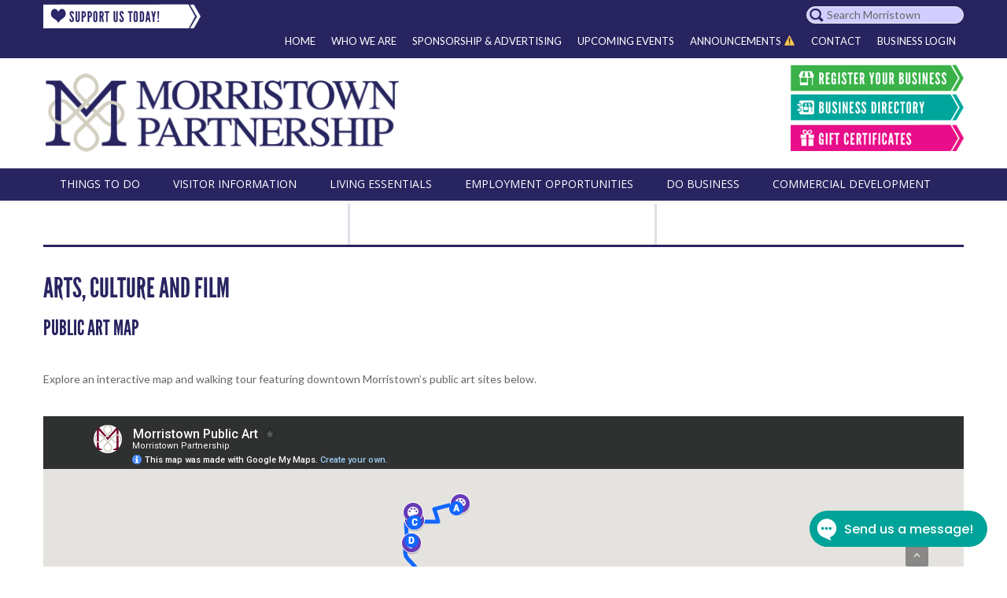

--- FILE ---
content_type: text/html; charset=UTF-8
request_url: https://www.morristown-nj.org/things-to-do/arts-culture-and-film/
body_size: 200760
content:
<!DOCTYPE html>

<html lang="en-US">
<head>
<meta charset="UTF-8" />
<meta name="viewport" content="width=device-width,initial-scale=1.0" />
<title>
Arts, Culture and Film | Morristown Partnership</title>
<link rel="shortcut icon" href="https://www.morristown-nj.org/wp-content/uploads/2016/07/favico.png"/>


<!-- Global site tag (gtag.js) - Google Analytics -->
<script async src="https://www.googletagmanager.com/gtag/js?id=UA-106209939-2"></script>
<script>
  window.dataLayer = window.dataLayer || [];
  function gtag(){dataLayer.push(arguments);}
  gtag('js', new Date());

  gtag('config', 'UA-106209939-2');
</script>

<script>
mixajaxurl = "https://www.morristown-nj.org/wp-admin/admin-ajax.php";
</script>
<!-- html5.js for IE less than 9 -->
<!--[if lt IE 9]>-->
<script src="https://www.morristown-nj.org/wp-content/themes/mp/js/html5.js"></script>
<!--<![endif]-->
<!-- css3-mediaqueries.js for IE less than 9 -->
<!--[if lt IE 9]>-->
<script src="https://www.morristown-nj.org/wp-content/themes/mp/js/css3-mediaqueries.js"></script>
<!--<![endif]-->
<meta name='robots' content='max-image-preview:large' />
<link rel='dns-prefetch' href='//fonts.googleapis.com' />
<link rel='dns-prefetch' href='//s.w.org' />
<link rel="alternate" type="application/rss+xml" title="Morristown Partnership &raquo; Feed" href="https://www.morristown-nj.org/feed/" />
<link rel="alternate" type="application/rss+xml" title="Morristown Partnership &raquo; Comments Feed" href="https://www.morristown-nj.org/comments/feed/" />
		<script type="text/javascript">
			window._wpemojiSettings = {"baseUrl":"https:\/\/s.w.org\/images\/core\/emoji\/13.0.1\/72x72\/","ext":".png","svgUrl":"https:\/\/s.w.org\/images\/core\/emoji\/13.0.1\/svg\/","svgExt":".svg","source":{"concatemoji":"https:\/\/www.morristown-nj.org\/wp-includes\/js\/wp-emoji-release.min.js"}};
			!function(e,a,t){var n,r,o,i=a.createElement("canvas"),p=i.getContext&&i.getContext("2d");function s(e,t){var a=String.fromCharCode;p.clearRect(0,0,i.width,i.height),p.fillText(a.apply(this,e),0,0);e=i.toDataURL();return p.clearRect(0,0,i.width,i.height),p.fillText(a.apply(this,t),0,0),e===i.toDataURL()}function c(e){var t=a.createElement("script");t.src=e,t.defer=t.type="text/javascript",a.getElementsByTagName("head")[0].appendChild(t)}for(o=Array("flag","emoji"),t.supports={everything:!0,everythingExceptFlag:!0},r=0;r<o.length;r++)t.supports[o[r]]=function(e){if(!p||!p.fillText)return!1;switch(p.textBaseline="top",p.font="600 32px Arial",e){case"flag":return s([127987,65039,8205,9895,65039],[127987,65039,8203,9895,65039])?!1:!s([55356,56826,55356,56819],[55356,56826,8203,55356,56819])&&!s([55356,57332,56128,56423,56128,56418,56128,56421,56128,56430,56128,56423,56128,56447],[55356,57332,8203,56128,56423,8203,56128,56418,8203,56128,56421,8203,56128,56430,8203,56128,56423,8203,56128,56447]);case"emoji":return!s([55357,56424,8205,55356,57212],[55357,56424,8203,55356,57212])}return!1}(o[r]),t.supports.everything=t.supports.everything&&t.supports[o[r]],"flag"!==o[r]&&(t.supports.everythingExceptFlag=t.supports.everythingExceptFlag&&t.supports[o[r]]);t.supports.everythingExceptFlag=t.supports.everythingExceptFlag&&!t.supports.flag,t.DOMReady=!1,t.readyCallback=function(){t.DOMReady=!0},t.supports.everything||(n=function(){t.readyCallback()},a.addEventListener?(a.addEventListener("DOMContentLoaded",n,!1),e.addEventListener("load",n,!1)):(e.attachEvent("onload",n),a.attachEvent("onreadystatechange",function(){"complete"===a.readyState&&t.readyCallback()})),(n=t.source||{}).concatemoji?c(n.concatemoji):n.wpemoji&&n.twemoji&&(c(n.twemoji),c(n.wpemoji)))}(window,document,window._wpemojiSettings);
		</script>
		<style type="text/css">
img.wp-smiley,
img.emoji {
	display: inline !important;
	border: none !important;
	box-shadow: none !important;
	height: 1em !important;
	width: 1em !important;
	margin: 0 .07em !important;
	vertical-align: -0.1em !important;
	background: none !important;
	padding: 0 !important;
}
</style>
	<link rel='stylesheet' id='validate-engine-css-css'  href='https://www.morristown-nj.org/wp-content/cache/autoptimize/css/autoptimize_single_f7568c26ff40c228ffe69c0948004b12.css' type='text/css' media='all' />
<link rel='stylesheet' id='login-with-ajax-css'  href='https://www.morristown-nj.org/wp-content/cache/autoptimize/css/autoptimize_single_903f55ed240a2be19a127887d4fcc32a.css' type='text/css' media='all' />
<link rel='stylesheet' id='sby_styles-css'  href='https://www.morristown-nj.org/wp-content/plugins/feeds-for-youtube/css/sb-youtube.min.css' type='text/css' media='all' />
<link rel='stylesheet' id='sb_instagram_styles-css'  href='https://www.morristown-nj.org/wp-content/plugins/instagram-feed/css/sbi-styles.min.css' type='text/css' media='all' />
<link rel='stylesheet' id='wp-block-library-css'  href='https://www.morristown-nj.org/wp-includes/css/dist/block-library/style.min.css' type='text/css' media='all' />
<link rel='stylesheet' id='wc-block-vendors-style-css'  href='https://www.morristown-nj.org/wp-content/cache/autoptimize/css/autoptimize_single_1acc6d05dce5567e977de5bb00610c80.css' type='text/css' media='all' />
<link rel='stylesheet' id='wc-block-style-css'  href='https://www.morristown-nj.org/wp-content/cache/autoptimize/css/autoptimize_single_d3d2c71d7e8cc53428aa836542ccb646.css' type='text/css' media='all' />
<link rel='stylesheet' id='contact-form-7-css'  href='https://www.morristown-nj.org/wp-content/cache/autoptimize/css/autoptimize_single_76e12144b6be9bc0a17dd880c5566156.css' type='text/css' media='all' />
<link rel='stylesheet' id='ctf_styles-css'  href='https://www.morristown-nj.org/wp-content/plugins/custom-twitter-feeds/css/ctf-styles.min.css' type='text/css' media='all' />
<style id='woocommerce-inline-inline-css' type='text/css'>
.woocommerce form .form-row .required { visibility: visible; }
</style>
<link rel='stylesheet' id='hamburger.css-css'  href='https://www.morristown-nj.org/wp-content/cache/autoptimize/css/autoptimize_single_2a34dbc716a5013a0b987ac81ad3e30f.css' type='text/css' media='all' />
<link rel='stylesheet' id='wprmenu.css-css'  href='https://www.morristown-nj.org/wp-content/cache/autoptimize/css/autoptimize_single_8905d5648b14042bdc11f45c9a00b89c.css' type='text/css' media='all' />
<style id='wprmenu.css-inline-css' type='text/css'>
@media only screen and ( max-width: 1100px ) {html body div.wprm-wrapper {overflow: scroll;}html body div.wprm-overlay{ background: rgb(0,0,0) }#mg-wprm-wrap ul li {border-top: solid 1px rgba(255,255,255,0.05);border-bottom: solid 1px rgba(255,255,255,0.05);}#wprmenu_bar {background-image: url();background-size: cover ;background-repeat: repeat;}#wprmenu_bar {background-color: #000000;}html body div#mg-wprm-wrap .wpr_submit .icon.icon-search {color: #FFFFFF;}#wprmenu_bar .menu_title,#wprmenu_bar .wprmenu_icon_menu {color: #FFFFFF;}#wprmenu_bar .menu_title {font-size: 20px;font-weight: normal;}#mg-wprm-wrap li.menu-item a {font-size: 15px;text-transform: uppercase;font-weight: normal;}#mg-wprm-wrap li.menu-item-has-children ul.sub-menu a {font-size: 15px;text-transform: uppercase;font-weight: normal;}#mg-wprm-wrap li.current-menu-item > a {background: #000000;}#mg-wprm-wrap li.current-menu-item > a,#mg-wprm-wrap li.current-menu-item span.wprmenu_icon{color: #FFFFFF !important;}#mg-wprm-wrap {background-color: #000000;}.cbp-spmenu-push-toright,.cbp-spmenu-push-toright .mm-slideout {left: 80% ;}.cbp-spmenu-push-toleft {left: -80% ;}#mg-wprm-wrap.cbp-spmenu-right,#mg-wprm-wrap.cbp-spmenu-left,#mg-wprm-wrap.cbp-spmenu-right.custom,#mg-wprm-wrap.cbp-spmenu-left.custom,.cbp-spmenu-vertical {width: 80%;max-width: 400px;}#mg-wprm-wrap ul#wprmenu_menu_ul li.menu-item a,div#mg-wprm-wrap ul li span.wprmenu_icon {color: #FFFFFF !important;}#mg-wprm-wrap ul#wprmenu_menu_ul li.menu-item a:hover {background: #000000;color: #FFFFFF !important;}div#mg-wprm-wrap ul>li:hover>span.wprmenu_icon {color: #FFFFFF !important;}.wprmenu_bar .hamburger-inner,.wprmenu_bar .hamburger-inner::before,.wprmenu_bar .hamburger-inner::after {background: #FFFFFF;}.wprmenu_bar .hamburger:hover .hamburger-inner,.wprmenu_bar .hamburger:hover .hamburger-inner::before,.wprmenu_bar .hamburger:hover .hamburger-inner::after {background: #FFFFFF;}div.wprmenu_bar div.hamburger{padding-right: 6px !important;}#wprmenu_menu.left {width:80%;left: -80%;right: auto;}#wprmenu_menu.right {width:80%;right: -80%;left: auto;}html body div#wprmenu_bar {height : 42px;}#mg-wprm-wrap.cbp-spmenu-left,#mg-wprm-wrap.cbp-spmenu-right,#mg-widgetmenu-wrap.cbp-spmenu-widget-left,#mg-widgetmenu-wrap.cbp-spmenu-widget-right {top: 42px !important;}.wprmenu_bar .hamburger {float: left;}.wprmenu_bar #custom_menu_icon.hamburger {top: 0px;left: 0px;float: left !important;background-color: #CCCCCC;}#top_bar{ display: none !important; }.wpr_custom_menu #custom_menu_icon {display: block;}html { padding-top: 42px !important; }#wprmenu_bar,#mg-wprm-wrap { display: block; }div#wpadminbar { position: fixed; }}
</style>
<link rel='stylesheet' id='wpr_icons-css'  href='https://www.morristown-nj.org/wp-content/cache/autoptimize/css/autoptimize_single_d313cb2cdb26f9f0450a1f43872208bf.css' type='text/css' media='all' />
<link rel='stylesheet' id='cff-css'  href='https://www.morristown-nj.org/wp-content/cache/autoptimize/css/autoptimize_single_5434cb617d9cf56935f42e85376d677c.css' type='text/css' media='all' />
<link rel='stylesheet' id='wp-pagenavi-css'  href='https://www.morristown-nj.org/wp-content/cache/autoptimize/css/autoptimize_single_73d29ecb3ae4eb2b78712fab3a46d32d.css' type='text/css' media='all' />
<link rel='stylesheet' id='googlefonts-css'  href='https://fonts.googleapis.com/css?family=Lato%3A100%2C300%2C400%2C600%2C700%2C900%7CRaleway%3A900%7CPlayfair+Display%7C%27+rel%3D%27stylesheet%27+type%3D%27text%2Fcss' type='text/css' media='all' />
<link rel='stylesheet' id='style-css'  href='https://www.morristown-nj.org/wp-content/cache/autoptimize/css/autoptimize_single_376cf5cfa0fb277322ee10ae1ad94868.css?ver=5.7.1' type='text/css' media='all' />
<link rel='stylesheet' id='style_end-css'  href='https://www.morristown-nj.org/wp-content/cache/autoptimize/css/autoptimize_single_b1b1d337ca133ed0f29b98b00fae5d30.css' type='text/css' media='all' />
<link rel='stylesheet' id='rd_woocommerce-css'  href='https://www.morristown-nj.org/wp-content/cache/autoptimize/css/autoptimize_single_6a14b0f1d5ae0e417a99d2b93a1b3a0e.css' type='text/css' media='all' />
<link rel='stylesheet' id='media-queries-css'  href='https://www.morristown-nj.org/wp-content/cache/autoptimize/css/autoptimize_single_ea9f0825cefd434824ba40905ee988f7.css' type='text/css' media='all' />
<link rel='stylesheet' id='rgs-css'  href='https://www.morristown-nj.org/wp-content/cache/autoptimize/css/autoptimize_single_dbbffc7e4171791b2b61e9474bfe1d96.css' type='text/css' media='all' />
<link rel='stylesheet' id='css3_animations-css'  href='https://www.morristown-nj.org/wp-content/cache/autoptimize/css/autoptimize_single_6fd95ad89f1724c5a07962c4cee11872.css' type='text/css' media='all' />
<link rel='stylesheet' id='flexslidercss-css'  href='https://www.morristown-nj.org/wp-content/cache/autoptimize/css/autoptimize_single_42f6c374c9c8a43a6b2b911c30a83095.css' type='text/css' media='all' />
<link rel='stylesheet' id='font-awesome-thefox-css'  href='https://www.morristown-nj.org/wp-content/cache/autoptimize/css/autoptimize_single_d61d289a120b0135524e5d10215621ac.css' type='text/css' media='all' />
<link rel='stylesheet' id='moon-css'  href='https://www.morristown-nj.org/wp-content/cache/autoptimize/css/autoptimize_single_32fa3dd79f5023103a6643e72b1066ba.css' type='text/css' media='all' />
<link rel='stylesheet' id='elegant-css'  href='https://www.morristown-nj.org/wp-content/cache/autoptimize/css/autoptimize_single_89bb176db039679204e9b43414f3080f.css' type='text/css' media='all' />
<link rel='stylesheet' id='prettyphotocss-css'  href='https://www.morristown-nj.org/wp-content/cache/autoptimize/css/autoptimize_single_ac8b1e80e3d5ced7d0962479538d1701.css' type='text/css' media='all' />
<link rel='stylesheet' id='js_frontend-css'  href='https://www.morristown-nj.org/wp-content/cache/autoptimize/css/autoptimize_single_ac7bb0a6eb490e249bd72fd61dd66d2f.css' type='text/css' media='all' />
<link rel='stylesheet' id='zilla-likes-css'  href='https://www.morristown-nj.org/wp-content/cache/autoptimize/css/autoptimize_single_2b774148c6d21e86914347f120a342a9.css' type='text/css' media='all' />
<link rel='stylesheet' id='js_composer_front-css'  href='https://www.morristown-nj.org/wp-content/plugins/js_composer_n/assets/css/js_composer.min.css' type='text/css' media='all' />
<script type='text/javascript' src='https://www.morristown-nj.org/wp-includes/js/jquery/jquery.min.js' id='jquery-core-js'></script>
<script type='text/javascript' src='https://www.morristown-nj.org/wp-includes/js/jquery/jquery-migrate.min.js' id='jquery-migrate-js'></script>
<script type='text/javascript' id='login-with-ajax-js-extra'>
/* <![CDATA[ */
var LWA = {"ajaxurl":"https:\/\/www.morristown-nj.org\/wp-admin\/admin-ajax.php"};
/* ]]> */
</script>
<script type='text/javascript' src='https://www.morristown-nj.org/wp-content/plugins/login-with-ajax/widget/login-with-ajax.js' id='login-with-ajax-js'></script>
<script type='text/javascript' src='https://www.morristown-nj.org/wp-content/plugins/woocommerce/assets/js/jquery-blockui/jquery.blockUI.min.js' id='jquery-blockui-js'></script>
<script type='text/javascript' id='wc-add-to-cart-js-extra'>
/* <![CDATA[ */
var wc_add_to_cart_params = {"ajax_url":"\/wp-admin\/admin-ajax.php","wc_ajax_url":"\/?wc-ajax=%%endpoint%%","i18n_view_cart":"View cart","cart_url":"https:\/\/www.morristown-nj.org\/cart\/","is_cart":"","cart_redirect_after_add":"no"};
/* ]]> */
</script>
<script type='text/javascript' src='https://www.morristown-nj.org/wp-content/plugins/woocommerce/assets/js/frontend/add-to-cart.min.js' id='wc-add-to-cart-js'></script>
<script type='text/javascript' src='https://www.morristown-nj.org/wp-content/plugins/wp-responsive-menu/assets/js/modernizr.custom.js' id='modernizr-js'></script>
<script type='text/javascript' src='https://www.morristown-nj.org/wp-content/plugins/wp-responsive-menu/assets/js/jquery.touchSwipe.min.js' id='touchSwipe-js'></script>
<script type='text/javascript' id='wprmenu.js-js-extra'>
/* <![CDATA[ */
var wprmenu = {"zooming":"no","from_width":"1100","push_width":"400","menu_width":"80","parent_click":"yes","swipe":"yes","enable_overlay":"1"};
/* ]]> */
</script>
<script type='text/javascript' src='https://www.morristown-nj.org/wp-content/plugins/wp-responsive-menu/assets/js/wprmenu.js' id='wprmenu.js-js'></script>
<script type='text/javascript' src='https://www.morristown-nj.org/wp-content/plugins/js_composer_n/assets/js/vendors/woocommerce-add-to-cart.js' id='vc_woocommerce-add-to-cart-js-js'></script>
<script type='text/javascript' id='zilla-likes-js-extra'>
/* <![CDATA[ */
var zilla_likes = {"ajaxurl":"https:\/\/www.morristown-nj.org\/wp-admin\/admin-ajax.php"};
/* ]]> */
</script>
<script type='text/javascript' src='https://www.morristown-nj.org/wp-content/themes/mp/includes/zilla-likes/scripts/zilla-likes.js' id='zilla-likes-js'></script>
<link rel="https://api.w.org/" href="https://www.morristown-nj.org/wp-json/" /><link rel="alternate" type="application/json" href="https://www.morristown-nj.org/wp-json/wp/v2/pages/522" /><link rel="EditURI" type="application/rsd+xml" title="RSD" href="https://www.morristown-nj.org/xmlrpc.php?rsd" />
<link rel="wlwmanifest" type="application/wlwmanifest+xml" href="https://www.morristown-nj.org/wp-includes/wlwmanifest.xml" /> 
<meta name="generator" content="WordPress 5.7.1" />
<meta name="generator" content="WooCommerce 5.5.2" />
<link rel="canonical" href="https://www.morristown-nj.org/things-to-do/arts-culture-and-film/" />
<link rel='shortlink' href='https://www.morristown-nj.org/?p=522' />
<link rel="alternate" type="application/json+oembed" href="https://www.morristown-nj.org/wp-json/oembed/1.0/embed?url=https%3A%2F%2Fwww.morristown-nj.org%2Fthings-to-do%2Farts-culture-and-film%2F" />
<link rel="alternate" type="text/xml+oembed" href="https://www.morristown-nj.org/wp-json/oembed/1.0/embed?url=https%3A%2F%2Fwww.morristown-nj.org%2Fthings-to-do%2Farts-culture-and-film%2F&#038;format=xml" />
<!-- Custom Facebook Feed JS vars -->
<script type="text/javascript">
var cffsiteurl = "https://www.morristown-nj.org/wp-content/plugins";
var cffajaxurl = "https://www.morristown-nj.org/wp-admin/admin-ajax.php";


var cfflinkhashtags = "false";
</script>
<!-- HFCM by 99 Robots - Snippet # 1: FACEBOOK PIXEL -->
<!-- Activity name for this tag: DFP_NJ_MORRISTOWNPARTNERSHIP_032621_conversion pixel -->
<script>
  (function() {
    var a = String(Math.random()) * 10000000000000;
    new Image().src = 'https://pubads.g.doubleclick.net/activity;xsp=4777174;ord=1;num='+ a +'?';
  })();
</script>
<noscript>
  <img src='https://pubads.g.doubleclick.net/activity;xsp=4777174;ord=1;num=1?' width=1 height=1 border=0>
</noscript>
<!-- /end HFCM by 99 Robots -->
<!-- HFCM by 99 Robots - Snippet # 2: THROUGH 5-6 REST WEEK -->
<!-- Activity name for this tag: DFP_NJ_MORRISTOWNPARTNERSHIP_032621_conversion pixel -->
<script>
  (function() {
    var a = String(Math.floor(Math.random() * 10000000000000000));
    new Image().src = 'https://pubads.g.doubleclick.net/activity;xsp=4777174;ord=1;num='+ a +'?';
  })();
</script>
<noscript>
  <img src='https://pubads.g.doubleclick.net/activity;xsp=4777174;ord=1;num=1?' width=1 height=1 border=0>
</noscript>
<!-- /end HFCM by 99 Robots -->
<!-- Analytics by WP-Statistics v13.2.3 - https://wp-statistics.com/ -->
<!-- Custom Styling -->
<style type="text/css">
                                    
#boxed_layout{margin-top:0px; margin-bottom:0px;}#logo_img img{max-width:466px;}#mobile-menu{background:#282460}#mobile-menu ul ul{background:#282460;}#mobile-menu ul ul ul{background:#282460;}#mobile-menu .mobile-ul-open > a{color:#ffffff}#mobile-menu .mobile-ul-open:after{color:#ffffff !important;}#mobile-menu .current_page_item{ background:#282460;}#mobile-menu .current_page_item > a { border-left:2px solid #ffffff;}#mobile-menu ul li a{color:#ffffff}#mobile-menu .menu-item-has-children:after{color:#ffffff;}#mobile-menu ul li li li a{color:#ffffff}#mobile-menu ul ul .menu-item-has-children:after{color:#282460;}#mobile_menu_search #search input[type=text]{background:#282460 !important; color:#ffffff;}#mobile_menu_search #search input[type=submit]{color:#ffffff;}#top_bar,#rd_wpml #lang_sel ul ul{background:#282460;}.topbar_type_1,.topbar_type_1 a,.topbar_type_1 #rd_wpml #lang_sel a{color:#ffffff;}.topbar_type_1 strong,.topbar_type_1 .topbar_woocommerce_login.type1 .topbar_sign_in,.topbar_type_1 .topbar_woocommerce_login.type1 .topbar_register,.topbar_type_1 .topbar_woocommerce_login.type1 .topbar_signed_in,.topbar_type_1 #rd_wpml #lang_sel li li a:hover{color:#ffffff;}.topbar_type_1 .top_email:before,.topbar_type_1 .top_phone:before,.topbar_type_1 .top_text:before{color:#ffffff;}.topbar_type_1 .top_email,.topbar_type_1 .top_phone,.topbar_type_1 #header_socials,.topbar_type_1 .header_current_cart{border-right:1px solid transparent; padding-right:20px; padding-left:20px;}.topbar_type_1 .topbar_woocommerce_login{border-right:1px solid transparent; border-left:1px solid transparent; padding-right:20px; padding-left:20px;}.topbar_type_1 #rd_wpml,.topbar_type_1 .top_bar_menu{border-right:1px solid transparent;}.topbar_type_1 .wrapper > div:first-child {border-left:1px solid transparent;}.topbar_type_1 .topbar_woocommerce_login.type1 .topbar_register{ border:1px solid transparent; border-bottom:2px solid transparent}.topbar_type_1 .topbar_woocommerce_login.type2 .topbar_register{ border:1px solid #ffffff; background:#ffffff; color:#282460;}.topbar_type_1 .topbar_woocommerce_login.type2 .topbar_sign_in,.topbar_type_1 .topbar_woocommerce_login.type2 .topbar_signed_in{ border:1px solid #ffffff;}.topbar_type_1 #header_socials a:hover{ color:#ffffff;}.topbar_type_2,.topbar_type_2 a,.topbar_type_2 #rd_wpml #lang_sel a{color:#ffffff;}.topbar_type_2 strong,.topbar_type_2 .topbar_woocommerce_login.type1 .topbar_sign_in,.topbar_type_2 .topbar_woocommerce_login.type1 .topbar_register,.topbar_type_2 .topbar_woocommerce_login.type1 .topbar_signed_in,.topbar_type_2 #rd_wpml #lang_sel li li a:hover{color:#ffffff;}.topbar_type_2 .top_email:before,.topbar_type_2 .top_phone:before,.topbar_type_2 .top_text:before{color:#ffffff;}.topbar_type_2 .top_email,.topbar_type_2 .top_phone,.topbar_type_2 #header_socials,.topbar_type_2 .header_current_cart{border-right:1px solid transparent; padding-right:20px; padding-left:20px;}.topbar_type_2 .topbar_woocommerce_login{border-right:1px solid transparent; border-left:1px solid transparent; padding-right:20px; padding-left:20px;}.topbar_type_2 { border-top:5px solid transparent;}.topbar_type_2 #rd_wpml,.topbar_type_2 .top_bar_menu{border-right:1px solid transparent;}.topbar_type_2 .wrapper > div:first-child {border-left:1px solid transparent;}.topbar_type_2 .topbar_woocommerce_login.type1 .topbar_register{ border:1px solid transparent; border-bottom:2px solid transparent}.topbar_type_2 .topbar_woocommerce_login.type2 .topbar_register{ border:1px solid #ffffff; background:#ffffff; color:#282460;}.topbar_type_2 .topbar_woocommerce_login.type2 .topbar_sign_in,.topbar_type_2 .topbar_woocommerce_login.type2 .topbar_signed_in{ border:1px solid #ffffff;}.topbar_type_2 #header_socials a:hover{ color:#ffffff;}.topbar_type_3,.topbar_type_3 a,.topbar_type_3 #rd_wpml #lang_sel a{color:#ffffff;}.topbar_type_3 strong,.topbar_type_3 .topbar_woocommerce_login.type1 .topbar_sign_in,.topbar_type_3 .topbar_woocommerce_login.type1 .topbar_register,.topbar_type_3 .topbar_woocommerce_login.type1 .topbar_signed_in,.topbar_type_3 #rd_wpml #lang_sel li li a:hover{color:#ffffff;}.topbar_type_3 .top_email:before,.topbar_type_3 .top_phone:before,.topbar_type_3 .top_text:before{color:#ffffff;}.topbar_type_2 { border-top:5px solid transparent;}.topbar_type_3 .topbar_woocommerce_login.type1 .topbar_register{ border:1px solid transparent; border-bottom:2px solid transparent}.topbar_type_3 .topbar_woocommerce_login.type2 .topbar_register{ border:1px solid #ffffff; background:#ffffff; color:#282460;}.topbar_type_3 .topbar_woocommerce_login.type2 .topbar_sign_in,.topbar_type_3 .topbar_woocommerce_login.type2 .topbar_signed_in{ border:1px solid #ffffff;}.topbar_type_3 #header_socials a:hover{ color:#ffffff;}.topbar_type_4,.topbar_type_4 a,.topbar_type_4 #rd_wpml #lang_sel a{color:#ffffff;}.topbar_type_4 strong,.topbar_type_4 .topbar_woocommerce_login.type1 .topbar_sign_in,.topbar_type_4 .topbar_woocommerce_login.type1 .topbar_register,.topbar_type_4 .topbar_woocommerce_login.type1 .topbar_signed_in,.topbar_type_4 #rd_wpml #lang_sel li li a:hover{color:#ffffff;}.topbar_type_4 .top_email:before,.topbar_type_4 .top_phone:before,.topbar_type_4 .top_text:before{color:#ffffff;}.topbar_type_4 { border-top:5px solid transparent;}.topbar_type_4 .topbar_woocommerce_login.type1 .topbar_register{ border:1px solid transparent; border-bottom:2px solid transparent}.topbar_type_4 .topbar_woocommerce_login.type2 .topbar_register{ border:1px solid #ffffff; background:#ffffff; color:#282460;}.topbar_type_4 .topbar_woocommerce_login.type2 .topbar_sign_in,.topbar_type_4 .topbar_woocommerce_login.type2 .topbar_signed_in{ border:1px solid #ffffff;}.topbar_type_4 #header_socials a:hover{ color:#ffffff;}.topbar_type_5,.topbar_type_5 a,.topbar_type_5 #rd_wpml #lang_sel a{color:#ffffff;}.topbar_type_5 strong,.topbar_type_5 .topbar_woocommerce_login.type1 .topbar_sign_in,.topbar_type_5 .topbar_woocommerce_login.type1 .topbar_register,.topbar_type_5 .topbar_woocommerce_login.type1 .topbar_signed_in,.topbar_type_5 #rd_wpml #lang_sel li li a:hover,.topbar_woocommerce_login.type2 .topbar_sign_in:hover,.top_email a:hover{color:#ffffff;}.topbar_type_5 .top_email:before,.topbar_type_5 .top_phone:before,.topbar_type_5 .top_text:before{color:#ffffff; }.topbar_type_5 .top_email,.topbar_type_5 .top_phone,.topbar_type_5 #header_socials,.topbar_type_5 .header_current_cart{border-right:1px solid transparent; padding-right:20px; padding-left:20px;}.topbar_type_5 .topbar_woocommerce_login{border-right:1px solid transparent; border-left:1px solid transparent; padding-right:20px; padding-left:20px;}.topbar_type_5 .wrapper > div:first-child {border-left:1px solid transparent;}.topbar_type_5 #rd_wpml,.topbar_type_5 .top_bar_menu{border-right:1px solid transparent;}.topbar_type_5 { border-top:4px solid transparent; border-bottom:1px solid transparent}.topbar_type_5 .topbar_woocommerce_login.type1 .topbar_register{ border:1px solid transparent; border-bottom:2px solid transparent}.topbar_type_5 .topbar_woocommerce_login.type2 .topbar_register{ border:1px solid #ffffff; background:#ffffff; color:#282460;}.topbar_type_5 .topbar_woocommerce_login.type2 .topbar_sign_in,.topbar_type_5 .topbar_woocommerce_login.type2 .topbar_signed_in{ border:1px solid #ffffff;}.topbar_type_5 #header_socials a:hover{ color:#ffffff;}.header_current_cart .cart-content-tb.tbi-with-border{border:1px solid transparent;}.header_current_cart .cart-content-tb.tbi-with-bg{background:transparent;}.header_current_cart .cart-content-tb:before{color:#ffffff;}.header_current_cart .cart-content-tb:hover{color:#ffffff;}.transparent_header{background:255,255,255!important;}.transparent_header{border-bottom:1px solid rgba(255,255,255,0.25)!important;}header,.mt_menu{background:#ffffff;}header.transparent_header.opaque_header{background:#ffffff !important; border-bottom:none!important;}#nav_button:before,#nav_button_alt:before{color:#ffffff;}.logo_text a{color:#ffffff;}.transparent_header .logo_text a{color:#fff;}.transparent_header.opaque_header .logo_text a{color:#ffffff;}.nav_type_1 nav ul,.nav_type_1 .header_current_cart{background:#282460;}.nav_type_1 ul li a,.nav_type_1 a#searchtop_img{color:#ffffff;}.nav_type_1 nav ul li a:hover,.nav_type_1 > ul > .current-menu-item > a{color:#ffffff; background:transparent;}.nav_type_1 .cart-content:hover,.nav_type_1 #searchtop_img:hover i{color:#ffffff;}header.nav_type_2{border-top:1px solid transparent;}.nav_type_2 nav ul,.nav_type_2 .header_current_cart{background:#282460;}.nav_type_2 ul li a,.nav_type_2 a#searchtop_img{color:#ffffff;}.nav_type_2 nav ul li a:hover,.nav_type_2 > ul > .current-menu-item > a{color:#ffffff; border-top:3px solid #ffffff; }.nav_type_2 .cart-content:hover,.nav_type_2 #searchtop_img:hover i{color:#ffffff;}header.nav_type_3{border-top:1px solid transparent;}.nav_type_3 nav ul,.nav_type_3 .header_current_cart{background:#282460;}.nav_type_3 ul li a,.nav_type_3 a#searchtop_img{color:#ffffff;}.nav_type_3 nav ul li a:hover,.nav_type_3 > ul > .current-menu-item > a{color:#ffffff; background:transparent;}.nav_type_3 .cart-content:hover,.nav_type_3 #searchtop_img:hover i{color:#ffffff;}header.nav_type_4{border-top:1px solid transparent;}.nav_type_4 nav ul,.nav_type_4 .header_current_cart{background:#282460;}.nav_type_4 ul li a,.nav_type_4 a#searchtop_img{color:#ffffff;}.nav_type_4 nav ul li a:hover,.nav_type_4  > ul > .current-menu-item > a{color:#ffffff; background:transparent;}.nav_type_4 .cart-content:hover,.nav_type_4 #searchtop_img:hover i{color:#ffffff;}.nav_type_5 nav ul,.nav_type_5 .header_current_cart{background:#282460;}.nav_type_5 ul li a{color:#ffffff; border-top:5px solid #282460;}.nav_type_5 a#searchtop_img{color:#ffffff;}.nav_type_5 nav ul li a:hover,.nav_type_5 > ul > .current-menu-item > a{color:#ffffff; border-top:5px solid #ffffff !important; }.nav_type_5 .cart-content:hover,.nav_type_5 #searchtop_img:hover i{color:#ffffff;}.nav_type_6 nav ul,.nav_type_6 .header_current_cart{background:#282460;}.nav_type_6 ul li a{color:#ffffff; border-top:5px solid #282460;}.nav_type_6 a#searchtop_img{color:#ffffff;}.nav_type_6 nav ul li a:hover,.nav_type_6 > ul > .current-menu-item > a{color:#ffffff; border-top:5px solid #ffffff !important;}.nav_type_6 .cart-content:hover,.nav_type_6 #searchtop_img:hover i{color:#ffffff;}.nav_type_7 nav ul,.nav_type_7 .header_current_cart{background:#282460;}.nav_type_7 ul li a,.nav_type_7 a#searchtop_img{color:#ffffff;}.nav_type_7 nav ul li a:hover,.nav_type_7 > ul > .current-menu-item > a{color:#ffffff; background:transparent;}.nav_type_7 .cart-content:hover,.nav_type_7 #searchtop_img:hover i{color:#ffffff;}header.nav_type_8{border-top:1px solid transparent;}.nav_type_8 nav ul,.nav_type_8 .header_current_cart{background:#282460;}.nav_type_8 ul li a,.nav_type_8 a#searchtop_img{color:#ffffff;}.nav_type_8 nav ul li a:hover,.nav_type_8 > ul > .current-menu-item > a{color:#ffffff; background:transparent;}.nav_type_8 .cart-content:hover,.nav_type_8 #searchtop_img:hover i{color:#ffffff;}.nav_type_9 nav ul,.nav_type_9 .header_current_cart{background:#282460;}.nav_type_9 ul li a{color:#ffffff; border-top:5px solid rgba(0,0,0,0);}.nav_type_9 a#searchtop_img{color:#ffffff;}.nav_type_9 nav ul li a:hover,.nav_type_9 > ul > .current-menu-item > a{color:#ffffff; border-top:5px solid #ffffff !important;}.nav_type_9 .cart-content:hover,.nav_type_9 #searchtop_img:hover i{color:#ffffff;}.nav_type_10 nav ul,.nav_type_10 .header_current_cart{background:#282460;}.nav_type_10 ul li a{color:#ffffff; border-top:5px solid rgba(0,0,0,0);}.nav_type_10 a#searchtop_img{color:#ffffff;}.nav_type_10 nav ul li a:hover,.nav_type_10 > ul > .current-menu-item > a{color:#ffffff; border-top:5px solid #ffffff !important;}.nav_type_10 .cart-content:hover,.nav_type_10 #searchtop_img:hover i{color:#ffffff;}.nav_type_11 nav ul,.nav_type_11 .header_current_cart{background:#282460;}.nav_type_11 ul li a{color:#ffffff; border:1px solid rgba(0,0,0,0);}.nav_type_11 a#searchtop_img{color:#ffffff;}.nav_type_11 nav ul li a:hover,.nav_type_11 > ul > .current-menu-item > a{color:#ffffff; border:1px solid #ffffff; background:transparent;}.nav_type_11 .cart-content:hover,.nav_type_11 #searchtop_img:hover i{color:#ffffff;}.nav_type_12 nav ul,.nav_type_12 .header_current_cart{background:#282460;}.nav_type_12 ul li a{color:#ffffff; border:2px solid rgba(0,0,0,0);}.nav_type_12 a#searchtop_img{color:#ffffff;}.nav_type_12 nav ul li a:hover,.nav_type_12 > ul > .current-menu-item > a{color:#ffffff; border:2px solid #ffffff; background:transparent;}.nav_type_12 .cart-content:hover,.nav_type_12 #searchtop_img:hover i{color:#ffffff;}header.nav_type_13{border-top:2px solid transparent;}.nav_type_13 nav ul,.nav_type_13 .header_current_cart{background:#282460;}.nav_type_13 ul li a,.nav_type_13 a#searchtop_img{color:#ffffff;}.nav_type_13 nav ul li a:hover,.nav_type_13 > ul > .current-menu-item > a{color:#ffffff; background:transparent;}.nav_type_13 .cart-content:hover,.nav_type_13 #searchtop_img:hover i{color:#ffffff;}header.nav_type_14{border-top:5px solid transparent;}.nav_type_14 nav ul,.nav_type_1 .header_current_cart{background:#282460;}.nav_type_14 ul li a,.nav_type_14 a#searchtop_img{color:#ffffff;}.nav_type_14 nav ul li a:hover,.nav_type_14 > ul > .current-menu-item > a{color:#ffffff; background:transparent;}.nav_type_14 .cart-content:hover,.nav_type_14 #searchtop_img:hover i{color:#ffffff;}.header_bottom_nav.transparent_header.opaque_header{background:#282460 !important;}header.nav_type_15,.header_bottom_nav.nav_type_15{border-top:1px solid transparent;}.header_bottom_nav.nav_type_15{background:#282460;}.nav_type_15 ul li a{color:#ffffff; border-right:1px solid transparent}.nav_type_15 ul li:first-child a{border-left:1px solid transparent} .nav_type_15 nav ul li a:hover,.nav_type_15 > ul > .current-menu-item > a{color:#ffffff; background:transparent;}header #header_socials a,.nav_type_15 a#searchtop_img{color:#ffffff;}header #header_socials a:hover{color:#ffffff;}.header_bottom_nav.nav_type_15 .cart-content:hover,.header_bottom_nav.nav_type_15 #searchtop_img:hover i{color:#ffffff;}.header_bottom_nav.nav_type_16{border-top:1px solid transparent;}.header_bottom_nav.nav_type_16{background:#282460;}.nav_type_16 ul li a,.nav_type_16 a#searchtop_img{color:#ffffff;}.nav_type_16 nav ul li a:hover,.nav_type_16 > ul > .current-menu-item > a{color:#ffffff; background:transparent;}.header_bottom_nav.nav_type_16 .cart-content:hover,.header_bottom_nav.nav_type_16 #searchtop_img:hover i{color:#ffffff;}.header_bottom_nav.nav_type_17{border-top:1px solid transparent;}.header_bottom_nav.nav_type_17{background:#282460;}.nav_type_17 ul li a,.nav_type_17 a#searchtop_img{color:#ffffff;}.nav_type_17 nav ul li a:hover,.nav_type_17 > ul > .current-menu-item > a{color:#ffffff; border-top:3px solid #ffffff;}.header_bottom_nav.nav_type_17 .cart-content:hover,.header_bottom_nav.nav_type_17 #searchtop_img:hover i{color:#ffffff;}.header_bottom_nav.nav_type_18{border-top:1px solid transparent;}.header_bottom_nav.nav_type_18{background:#282460;}.nav_type_18 ul li a,.nav_type_18 a#searchtop_img{color:#ffffff;}.nav_type_18 nav ul li a:hover,.nav_type_18 > ul >.current-menu-item > a{color:#ffffff; backgroundtransparent;}.header_bottom_nav.nav_type_18 .cart-content:hover,.header_bottom_nav.nav_type_18 #searchtop_img:hover i{color:#ffffff;}.nav_type_19 ul li a,.nav_type_19_f ul li a{color:#ffffff;}.nav_type_19 ul > li > a,.nav_type_19_f ul > li > a{border-bottom:1px solid transparent;}.nav_type_19 ul ul li a,.nav_type_19_f ul ul li a{border-right:1px solid transparent;}#edge-search-form .search_button_icon{color:#ffffff;}.nav_type_19 ul li a:hover,.nav_type_19 > ul > .current-menu-item > a,.nav_type_19_f ul li a:hover,.nav_type_19_f > ul > .current-menu-item > a{color:#ffffff;}.nav_type_19 .cart-content:hover,.nav_type_19 #searchtop_img:hover i,.nav_type_19_f .cart-content:hover,.nav_type_19_f #searchtop_img:hover i{color:#ffffff;}#fixed_header_socials a{color:#ffffff;}#fixed_header_socials a{border:1px solid transparent;}.fixed_header_left{border-right:1px solid #ecf0f1;}#edge-search-form input[type=text]{border:1px solid transparent; background:#ffffff;}ul.header_current_cart li .cart-content{color:#ffffff; font-weight: normal;}.transparent_header.opaque_header nav > ul > li > a, .transparent_header.opaque_header .cart-content{color:#ffffff !important;}ul.header_cart_dropdown,.header_cart_dropdown .button,#search-form,#search-form.pop_search_form #ssform,.child_pages_ctn li,#header_container nav ul li ul,#header_container nav ul li ul a{background:#00a69c;}#header_container nav .rd_megamenu ul li a, .rd_megamenu ul li a,.header_cart_dropdown ul.cart_list li a,.header_cart_dropdown .widget_shopping_cart_content .rd_cart_buttons a{color:#ffffff;}.header_cart_dropdown, #header_container nav .rd_megamenu ul ul li a, .rd_megamenu ul ul li a,#header_container nav ul ul li a,.header_cart_dropdown .rd_clear_btn,.header_cart_dropdown .total,#search-form.pop_search_form #ssform,.child_pages_ctn a{color:#ffffff;}.header_cart_dropdown .quantity,.header_cart_dropdown .product_list_widget span.amount,.header_cart_dropdown .total .amount,.search_button_icon{color:#e80e8a;}.header_cart_dropdown ul.cart_list li a.remove:hover,.child_pages_ctn a:hover{background:#ffffff; color:#00a69c;}.header_cart_dropdown ul.cart_list li a:hover{color:#ffffff;}.header_cart_dropdown .rd_clear_btn:hover{color:#ffffff;}ul.header_cart_dropdown,#search-form.pop_search_form #ssform{border:1px solid transparent;}#header_container nav ul ul .current-menu-item li a, #header_container nav ul ul li a{border-left:1px solid transparent;}#header_container .fixed_header_left nav ul ul ul li a{border-left:1px solid transparent !important;}#header_container .fixed_header_left nav ul ul .current-menu-item li a, #header_container .fixed_header_left nav ul ul li a{border-right:1px solid transparent !important;}#header_container .fixed_header_left nav ul ul, #header_container .fixed_header_left nav ul ul{border-top:1px solid transparent !important;}#header_container nav ul ul li,ul.header_cart_dropdown ul.product_list_widget li.child_pages_ctn a{border-bottom:1px solid transparent;}#header_container .rd_megamenu ul li ul,.header_cart_dropdown .clear_total{border-top:1px solid transparent;}#header_container nav ul ul,.widget_shopping_cart_content,#search-form{border-top:3px solid #e80e8a;}.current_item_number{background:#e80e8a;}.rd_cart_buttons{background:#ffffff;}.header_cart_dropdown .button{background:#00a69c; border:2px solid #00a69c  !important;}.header_cart_dropdown .widget_shopping_cart_content .rd_cart_buttons .button:hover{background:#ffffff; border:2px solid #00a69c !important; color:#00a69c;}.current_item_number:before{border-color: transparent #e80e8a transparent;}.header_cart_dropdown ul.cart_list li a.remove{background:#ffffff;}#header_container nav ul ul li a:hover,#header_container nav ul ul li.current-menu-item a{background:transparent; color:#ffffff;}#header_container nav ul ul .mm_widget_area{border:none!important; border-left:1px solid transparent !important;}#header_container nav .rd_megamenu .mm_widget_area .rd_megamenu_widget_area .product_list_widget a{color:#ffffff;}#header_container nav .rd_megamenu .mm_widget_area .rd_megamenu_widget_area .product_list_widget a:hover{color:#ffffff;}#header_container nav .rd_megamenu .mm_widget_area .rd_megamenu_widget_area .sb_widget h3{color:#ffffff}#header_container nav .rd_megamenu .mm_widget_area .rd_megamenu_widget_area #lang_sel a{color:#ffffff; background:#00a69c; border:1px solid transparent}#header_container nav .rd_megamenu .mm_widget_area .rd_megamenu_widget_area #lang_sel a:hover{color:#ffffff;}#header_container nav .rd_megamenu .mm_widget_area .rd_megamenu_widget_area .widget_recent_entries ul li{border-bottom:1px solid transparent}#header_container nav .rd_megamenu .mm_widget_area .rd_megamenu_widget_area .widget_recent_entries ul li a{color:#ffffff}#header_container nav .rd_megamenu .mm_widget_area .rd_megamenu_widget_area .widget_recent_entries ul li a:hover{color:#e80e8a}#header_container nav .rd_megamenu .mm_widget_area .rd_megamenu_widget_area #recentcomments li{border-bottom:1px solid transparent}#header_container nav .rd_megamenu .mm_widget_area .rd_megamenu_widget_area #recentcomments li a{color:#ffffff;}#header_container nav .rd_megamenu .mm_widget_area .rd_megamenu_widget_area #recentcomments li a:hover{color:#ffffff;}#header_container nav .rd_megamenu .mm_widget_area .rd_megamenu_widget_area .rd_widget_recent_entries li{border-bottom:1px solid transparent}#header_container nav .rd_megamenu .mm_widget_area .rd_megamenu_widget_area .w_comment a{color:#ffffff;}#header_container nav .rd_megamenu .mm_widget_area .rd_megamenu_widget_area .w_comment a:hover{color:#e80e8a;}#header_container nav .rd_megamenu .mm_widget_area .rd_megamenu_widget_area .widget_recent_entry h4 a{color:#ffffff;}#header_container nav .rd_megamenu .mm_widget_area .rd_megamenu_widget_area .widget_recent_entry h4 a:hover{color:#e80e8a;}#header_container nav .rd_megamenu .mm_widget_area .rd_megamenu_widget_area .widget_archive ul li,#header_container nav .rd_megamenu .mm_widget_area .rd_megamenu_widget_area .widget_meta ul li{border-bottom:1px solid transparent}#header_container nav .rd_megamenu .mm_widget_area .rd_megamenu_widget_area .widget_archive ul li a,#header_container nav .rd_megamenu .mm_widget_area .rd_megamenu_widget_area .widget_meta ul li a{color:#ffffff;}#header_container nav .rd_megamenu .mm_widget_area .rd_megamenu_widget_area .widget_archive ul li a:hover,#header_container nav .rd_megamenu .mm_widget_area .rd_megamenu_widget_area .widget_meta ul li a:hover{color:#e80e8a;}#header_container nav .rd_megamenu .mm_widget_area .rd_megamenu_widget_area .page_item a, #header_container nav .rd_megamenu .mm_widget_area .rd_megamenu_widget_area .menu-item a{border-bottom:1px solid transparent; color:#ffffff;}#header_container nav .rd_megamenu .mm_widget_area .rd_megamenu_widget_area .page_item a:hover, #header_container nav .rd_megamenu .mm_widget_area .rd_megamenu_widget_area .menu-item a:hover,#header_container nav .rd_megamenu .mm_widget_area .rd_megamenu_widget_area .current_page_item a,#header_container nav .rd_megamenu .mm_widget_area .rd_megamenu_widget_area .current_page_item a{color:#e80e8a; }#header_container nav .rd_megamenu .mm_widget_area .rd_megamenu_widget_area .page_item a:before, #header_container nav .rd_megamenu .mm_widget_area .rd_megamenu_widget_area .menu-item a:before { color:#ffffff;}#header_container nav .rd_megamenu .mm_widget_area .rd_megamenu_widget_area #wp-calendar caption{background:#ffffff; color:#00a69c}#header_container nav .rd_megamenu .mm_widget_area .rd_megamenu_widget_area #wp-calendar{border:1px solid transparent}#wp-calendar th{color:#ffffff;}#header_container nav .rd_megamenu .mm_widget_area .rd_megamenu_widget_area #wp-calendar tbody td a{color:#fff; background:#ffffff;}#header_container nav .rd_megamenu .mm_widget_area .rd_megamenu_widget_area #wp-calendar tbody td a:hover{color:#fff; background:#e80e8a;}#header_container nav .rd_megamenu .mm_widget_area .rd_megamenu_widget_area #wp-calendar td#next a:hover:after,#header_container nav .rd_megamenu .mm_widget_area .rd_megamenu_widget_area #wp-calendar td#prev a:hover:after{background:#e80e8a;}body,#jprePercentage{color:#a1b1bc}body a,.hl_color,#sidebar #search input[type=submit]:hover,.wpb_widgetised_column #search input[type=submit]:hover,.strong_colored strong{color:#1abc9c}body a:hover{color:#29d9c2}h1,h2,h3,h4,h5,h6{color:#2c3e50}.def_section,blockquote{background:#ffffff}#to_top:hover{background:#21c2f8}::-webkit-input-placeholder{color:#a1b1bc}:-moz-placeholder{color:#a1b1bc}::-moz-placeholder{color:#a1b1bc}:-ms-input-placeholder{color:#a1b1bc}#sidebar #search input[type=submit],.wpb_widgetised_column #search input[type=submit]{color:#a1b1bc}input[type=text], input[type=email], input[type=password], textarea,#coupon_code{color:#a1b1bc; border:1px solid #eceef0; background:#ffffff;}input[type="checkbox"]{color:#ffffff; border:1px solid #eceef0; background:#ffffff;}input[type=checkbox]:checked{color:#ffffff; border:1px solid #46d1ff; background:#46d1ff;}.flex-direction-nav li a{color:#2c3e50; background:#ffffff;}.wpb_text_column ol li:before{background:#a1b1bc}.wpb_text_column ol li:hover:before{background:#1abc9c}blockquote{ border:1px solid #ecf0f1; }blockquote:before,.post-password-form input[type=submit]{ background:#21c2f8; }.code_box_ctn{ background:#f9fafb; }.wp-caption{ background:#f9fafb; border:1px solid #ecf0f1; }.tp-caption a {    color: #fff;}.tp-caption a:hover {  color: #fff;}.tp-bannertimer{background: #29d9c2; background: -moz-linear-gradient(left,  #29d9c2 0%, #46d1ff 100%); background: -webkit-gradient(linear, left top, right top, color-stop(0%,#29d9c2), color-stop(100%,#46d1ff)); background: -webkit-linear-gradient(left,  #29d9c2 0%,#46d1ff 100%); background: -o-linear-gradient(left,  #29d9c2 0%,#46d1ff 100%); background: -ms-linear-gradient(left,  #29d9c2 0%,#46d1ff 100%); background: linear-gradient(to right,  #29d9c2 0%,#46d1ff 100%); filter: progid:DXImageTransform.Microsoft.gradient( startColorstr="#29d9c2", endColorstr="#46d1ff",GradientType=1 );} .page_title_ctn{background:#f9fafb; border-bottom:1px solid #ecf0f1;  }.page_title_ctn h1{color:#2c3e50; }#crumbs a,#crumbs span{color:#a1b1bc; }.rd_child_pages{color:#a1b1bc; border:1px solid #a1b1bc; background:#ffffff;}.search_results strong{color:#1abc9c; }.search_sf .rd_search_sc #search input[type=submit]{background:#2c3e50 !important;}.search_sf .rd_search_sc #search input[type=submit]:hover{background:#29d9c2 !important;}.post_single .post-title h2 a,.blog_related_post .post-title h2 a,.logged-in-as a{color:#2c3e50}.post_single .post-title h2 a:hover,.blog_related_post .post-title h2 a:hover{color:#29d9c2}.mejs-container .mejs-controls,.audio_ctn{background:#a1b1bc !important;}.mejs-controls .mejs-time-rail .mejs-time-current{background:#2c3e50 !important; }.mejs-controls .mejs-horizontal-volume-slider .mejs-horizontal-volume-current{background:#29d9c2 !important; }.post_quote_text,.post_quote_author{background:#21c2f8; color:#ffffff!important;}.post-info a{color:#a1b1bc}.post_single .post-info a:hover{color:#29d9c2}.single_post_navigation,.post-info{border-bottom:1px solid #ecf0f1}.single_post_navigation_bottom{border-top:1px solid #ecf0f1}.tags_icon{background:#2c3e50; color:#ffffff;}.single_post_tags{border:1px solid #eceef0; background:#ffffff;}.shareicons_icon{background:#21c2f8; color:#ffffff;}.single_post_share_icon{border:1px solid #eceef0; background:#ffffff;}.single_post_share_icon .share-box li a{color:#a1b1bc;}.single_post_share_icon .share-box li a:hover{color:#21c2f8 !important;}#author-bio{border:1px solid #eceef0; background:#f9fafb; color:#a1b1bc; box-shadow:0 0px 0px #ffffff, 0 4px 0 -1px #ffffff, 0 0px 0px 0px #ffffff,0 0px 0px #ffffff, 0 4px 0 0px #ecf0f1, 0px 0px 0px 0px #ffffff;}#author-info h3{color:#2c3e50;}.author_posts_link{color:#a1b1bc;}.author_posts_link:hover{color:#21c2f8;}.comment_ctn{border:1px solid #eceef0; background:#ffffff; color:#a1b1bc; box-shadow:0 0px 0px #ffffff, 0 4px 0 -1px #ffffff, 0 0px 0px 0px #ffffff,0 0px 0px #ffffff, 0 4px 0 0px #ecf0f1, 0px 0px 0px 0px #ffffff;}.comment_count h3 a{color:#2c3e50}#comments ul li .details span.author{color:#2c3e50}#comments ul li .details span.date a{color:#a1b1bc}#comments ul li .details span.Reply a{background:#a1b1bc; color:#ffffff}#comments ul li .details span.Reply a:hover{background:#222533; color:#ffffff}#comments > ul > li ul{border-left:1px solid #ecf0f1}#comments ul li li .comment_ctn:before{background:#ecf0f1;}input.single_post_author,input.single_post_email,input.single_post_url,.single_post_comment{background:#f9fafb}input.single_post_author:focus,input.single_post_email:focus,input.single_post_url:focus,.single_post_comment:focus{background:#ffffff}#add-comment input#submit{background:#2c3e50; color:#ffffff}#add-comment input#submit:hover{background:#29d9c2; color:#ffffff}.blog_related_post .more-link{border:1px solid #2c3e50; color:#2c3e50; background:#ffffff;}.blog_related_post .more-link:hover{color:#ffffff; background:#2c3e50;}.cbp_type03 .rp_left,.cbp_type03 .rp_right{background:#2c3e50}.cbp_type03 .rp_left:hover,.cbp_type03 .rp_right:hover{background:#29d9c2}.cbp_type03 .blog_related_post .more-link:hover{background:#29d9c2; border-color:#29d9c2;}.cbp_type05 .rp_left,.cbp_type05 .rp_right,.cbp_type08 .rp_left,.cbp_type08 .rp_right{background:#1abc9c}.cbp_type05 .rp_left:hover,.cbp_type05 .rp_right:hover,.cbp_type08 .rp_left:hover,.cbp_type08 .rp_right:hover{background:#222533}.cbp_type05 .carousel_recent_post .blog_box_content,.cbp_type08 .carousel_recent_post .blog_box_content{color:#a1b1bc}.cbp_type05 .carousel_recent_post h5.widget_post_title a,.cbp_type08 .carousel_recent_post h5.widget_post_title a{color:#2c3e50}.cbp_type05 .carousel_recent_post:hover .blog_box_content,.cbp_type05 .blog_post_link_ctn,.cbp_type08 .carousel_recent_post:hover .blog_box_content,.cbp_type08 .blog_post_link_ctn{background:#2c3e50; color:#a1b1bc;}.cbp_type05 .carousel_recent_post:hover h5.widget_post_title a,.cbp_type08 .carousel_recent_post:hover h5.widget_post_title a{color:#ffffff}.cbp_type06 .rp_left,.cbp_type06 .rp_right{background:#a1b1bc}.cbp_type06 .rp_left:hover,.cbp_type06 .rp_right:hover{background:#2c3e50}.cbp_type06 .carousel_recent_post .blog_box_content{color:#a1b1bc}.cbp_type06 .carousel_recent_post h5.widget_post_title a{color:#2c3e50}.cbp_type06 a.more-link{background:#a1b1bc; color:#fff;}.cbp_type06 a.more-link:after{background:#2c3e50; color:#fff;}.cbp_type06 a.more-link:hover{background:#1abc9c; color:#fff;}.cbp_type06 a.more-link:hover:after{
background: rgba(0, 0, 0, 0.21); color:#fff;}.sp_left:hover,.sp_right:hover{background:#1abc9c; border-color:#1abc9c;}.sb_widget h3{color:#2c3e50}.sb_widget > h3:before{border-top:7px solid #1abc9c; border-bottom:7px solid #46d1ff;}#sidebar #lang_sel a,.wpb_widgetised_column #lang_sel a{color:#a1b1bc; background:#ffffff; border:1px solid #ecf0f1}#sidebar #lang_sel a:hover,.wpb_widgetised_column #lang_sel a:hover{color:#2c3e50;}#sidebar .widget_recent_entries ul li,.wpb_widgetised_column .widget_recent_entries ul li{border-bottom:1px solid #ecf0f1}#sidebar .widget_recent_entries ul li a,.wpb_widgetised_column .widget_recent_entries ul li a{color:#a1b1bc}#sidebar .widget_recent_entries ul li a:hover,.wpb_widgetised_column .widget_recent_entries ul li a:hover{color:#1abc9c}#sidebar #recentcomments li,.wpb_widgetised_column #recentcomments li{border-bottom:1px solid #ecf0f1}#sidebar #recentcomments li a,.wpb_widgetised_column #recentcomments li a,#sidebar .tweets li a,.wpb_widgetised_column .tweets li a{color:#2c3e50;}#sidebar #recentcomments li a:hover,.wpb_widgetised_column  #recentcomments li a:hover{color:#29d9c2;}#sidebar .rd_widget_recent_entries li,.wpb_widgetised_column .rd_widget_recent_entries li,#sidebar  .tweets li,.wpb_widgetised_column .tweets li{border-bottom:1px solid #ecf0f1}#sidebar .tagcloud a ,.wpb_widgetised_column .tagcloud a {border:1px solid #ecf0f1; color:#a1b1bc}#sidebar .tagcloud a:hover,.wpb_widgetised_column .tagcloud a:hover{background:#21c2f8; border-color:#21c2f8; color:#ffffff;}#sidebar .w_comment a,.wpb_widgetised_column .w_comment a{color:#a1b1bc;}#sidebar .w_comment a:hover,.wpb_widgetised_column .w_comment a:hover{color:#1abc9c;}#sidebar .widget_recent_entry h4 a,.wpb_widgetised_column .widget_recent_entry h4 a{color:#2c3e50;}#sidebar .widget_recent_entry h4 a:hover,.wpb_widgetised_column .widget_recent_entry h4 a:hover{color:#1abc9c;}#sidebar .widget_archive ul li,#sidebar .widget_meta ul li,.wpb_widgetised_column .widget_archive ul li,.wpb_widgetised_column .widget_meta ul li{border-bottom:1px solid #ecf0f1}#sidebar .widget_archive ul li a,#sidebar .widget_meta ul li a,.wpb_widgetised_column  .widget_archive ul li a,.wpb_widgetised_column .widget_meta ul li a{color:#a1b1bc;}#sidebar .widget_archive ul li a:hover,#sidebar .widget_meta ul li a:hover,.wpb_widgetised_column .widget_archive ul li a:hover,.wpb_widgetised_column .widget_meta ul li a:hover{color:#1abc9c;}#sidebar .page_item a, #sidebar .menu-item a,.wpb_widgetised_column .page_item a,.wpb_widgetised_column .menu-item a{border-bottom:1px solid #ecf0f1; color:#a1b1bc;}#sidebar .page_item a:hover, #sidebar .menu-item a:hover,#sidebar .current_page_item a,#sidebar .current_page_item a,.wpb_widgetised_column .page_item a:hover,.wpb_widgetised_column .menu-item a:hover,.wpb_widgetised_column .current_page_item a{color:#1abc9c; }#sidebar .page_item a:before, #sidebar .menu-item a:before,.wpb_widgetised_column .page_item a:before,.wpb_widgetised_column .menu-item a:before{ color:#21c2f8;}#wp-calendar caption{background:#2c3e50; color:#ffffff}#wp-calendar{border:1px solid #ecf0f1}#wp-calendar th{color:#21c2f8;}#wp-calendar tbody td a{color:#fff; background:#21c2f8;}#wp-calendar tbody td a:hover{color:#fff; background:#1abc9c;}#wp-calendar td#next a:hover:after,#wp-calendar td#prev a:hover:after{background:#1abc9c;}.rd_widget_recent_entries .thumbnail a:before,.port_tn a:before,.rd_widget_recent_entries_f .thumbnail a:before{background:#21c2f8;}.single_port_navigation,.port_details_full_information .item_details_info{border-bottom:1px solid #ecf0f1;}.all_projects_btn{color:#a1b1bc;}.next_project{border:1px solid #ecf0f1; background:#ecf0f1; color:#2c3e50;}.next_project:hover{border:1px solid #222533; background:#222533; color:#fff;}.previous_project{border:1px solid #a1b1bc; background:#ffffff; color:#a1b1bc;}.previous_project:hover{border:1px solid #29d9c2; background:#29d9c2; color:#fff;}.port_details_subtitle{color:#1abc9c;}.port_meta{border-bottom:1px solid #ecf0f1;}.next_project{border-bottom:1px solid #ecf0f1;}.port_vp a{background:#2c3e50;}.port_vp a:hover{background:#29d9c2; color:#fff;}.single_staff_meta{border-top:1px solid #ecf0f1;}#member_email a:hover, .sc-share-box #member_email a, .single_staff_social #member_email a{background:#1abc9c;}.product_filtering {border-bottom:1px solid #ecf0f1}.filter_param,.filter_param li ul{background:#ffffff; border:1px solid #eceef0; color:#a1b1bc;}.filter_param strong{color:#2c3e50;}.current_li:after{border-left:1px solid #eceef0;}.filter_param.filter_param_sort{background:#a1b1bc; border:1px solid #a1b1bc;}.filter_param.filter_param_sort a{color:#ffffff}.filter_param.filter_param_order a,.filter_param.filter_param_count a{color:#a1b1bc}.filter_param.filter_param_order a:hover,.filter_param.filter_param_count a:hover{color:#222533}.shop_two_col,.shop_three_col,.shop_four_col,.caroufredsel_wrapper .inner_product,.woocommerce .products li{color:#a1b1bc; background:#ffffff; border:1px solid #eceef0;}.custom_cart_button a{color:#a1b1bc;}.custom_cart_button a:hover{color:#222533;}.product_box {border-top:1px solid #eceef0; border-bottom:1px solid #eceef0;}.product_box h3{color:#2c3e50;}.product_box h3:hover{color:#21c2f8;}.product_box .price{color:#a1b1bc;}.product_box .price del{color:#a1b1bc !important;}.product_box .price ins{color:#21c2f8;}.adding_to_cart_working .icon_status_inner:before{color:#1abc9c;}.adding_to_cart_completed .icon_status_inner:before{color:#29d9c2;}.single_product_main_image div,.single_products_thumbnails img,.single_product_navigation .previous_product,.single_product_navigation .next_product {border:1px solid #ecf0f1 }.single_product_navigation .previous_product:hover,.single_product_navigation .next_product:hover{border:1px solid #222533; background:#222533; color:#ffffff }.single_products_thumbnails img.selected{border:1px solid #1abc9c }.product_nav_left:hover,.product_nav_right:hover{background:#1abc9c }.product_title.entry-title,.woocommerce-tabs ul li a,.related h2,.single_product_navigation .previous_product,.single_product_navigation .next_product,.woocommerce-page #reviews #comments ol.commentlist li .comment-text p.meta strong, .woocommerce-page #reviews #comments h2,.show_review_form.button {color:#2c3e50 }.summary.entry-summary .price,.summary.entry-summary .price del,.show_review_form.button,.woocommerce-page #reviews #comments ol.commentlist li .comment-text p.meta{color:#a1b1bc }.summary.entry-summary .price ins,.woocommerce-product-rating .woocommerce-review-link,.custom_cart_button .button.add_to_cart_button.product_type_simple.added{color:#1abc9c }.woocommerce-product-rating .woocommerce-review-link:hover{color:#29d9c2 }button.single_add_to_cart_button.button.alt{color:#2c3e50; background:#ffffff; border:2px solid #2c3e50; }button.single_add_to_cart_button.button.alt:hover{color:#ffffff; background:#29d9c2; border:2px solid #29d9c2; }.single_product_navigation{border-top:1px solid #ecf0f1 }.related_left, .related_right,.upsells_left, .upsells_right{border:1px solid #eceef0; color:#a1b1bc ; background:#ffffff;}.related_left:hover, .related_right:hover,.upsells_left:hover, .upsells_right:hover{border:1px solid #46d1ff; color:#ffffff ; background:#46d1ff;}.woo-share-box ul li a,.woo_img_next,.woo_img_prev{background:#ecf0f1; color:#a1b1bc ;}.woo_img_next:hover,.woo_img_prev:hover{background:#222533; color:#ffffff ;}.woocommerce-tabs .tabs li a{border-right:1px solid #ecf0f1 }.woocommerce-tabs,.woocommerce-tabs li.active{border-left:1px solid #ecf0f1 }.woocommerce-tabs li.active{border-bottom:1px solid #ffffff }.woocommerce-tabs .tabs li a{border-top:1px solid #ecf0f1 }.woocommerce-tabs .panel{border:1px solid #ecf0f1 }.woocommerce-page #reviews #comments h2,#reviews #comments ol.commentlist li{border-bottom:1px solid #ecf0f1 !important; }.chosen-container-single .chosen-single,#rd_login_form .inline,.product-description a,.shipping td:last-child{color:#a1b1bc}.chosen-container-single .chosen-single,.select2-drop{background:#ffffff}.woocommerce-cart .cart_totals h2, .woocommerce-cart form h2, .woocommerce-checkout .woocommerce h2,.woocommerce form .form-row label, .woocommerce-page form .form-row label,.checkout_steps .active_step,.product-qty,.rd_order_total,.country_to_state,.cross-sells h2,.woocommerce-cart .cart_totals,.shop_table.order_details tfoot,.woocommerce .order_details li strong, .woocommerce-page .order_details li strong{color:#2c3e50}.woocommerce-cart .cart_totals strong, .rd_order_total .total strong,.shop_table.order_details tfoot .amount,.order_complete_ctn h3,.customer_details dd{color:#1abc9c;}.woocommerce-checkout input[type=text],.woocommerce-checkout input[type=email],.woocommerce-checkout input[type=password],.woocommerce-checkout textarea,.form-row .chosen-container-single .chosen-single,.woocommerce-checkout .product-name img,.order_and_total_wrapper,.user_current_cart,.woocommerce-page table.cart img,.woocommerce-message, .woocommerce-error, .woocommerce-info,.country_to_state,.shop_table.order_details,.woocommerce .order_details, .woocommerce-page .order_details,#calc_shipping_state,.woocommerce-cart #coupon_code,.woocommerce form .form-row input.input-text,.country_to_state .select2-choice,.state_select .select2-choice,#calc_shipping_state .select2-choice,.select2-drop-active{border:1px solid #ecf0f1; color: #a1b1bc;}.woocommerce-page input[type=submit],.customer_details_next,.rd_create_acc,#place_order,.rd_coupon_form .alt2,.coupon input.button.alt2,#review_form  input[type=submit],.woocommerce .addresses .title .edit, .woocommerce-page .addresses .title .edit {background:#1abc9c; color:#ffffff;}.cart_details_back,.customer_details_back,#rd_login_form input[type=submit],.rd_guest_acc,.update_cart input.checkout-button.button,.cart-collaterals .shipping_calculator .button,.create_acc_done,.wc-backward{background:#a1b1bc; color:#ffffff;}.shop_table thead{background:#ecf0f1; color:#2c3e50;}ul.payment_methods.methods li{border-bottom:1px solid #ecf0f1;}.woocommerce-page .order_details li{border-right:1px solid #ecf0f1;}.cart_totals tr td,.cart_totals tr th{border:1px solid #ecf0f1 !important;}.cart_totals tr td{border-left:none!important;}.cart_totals tr:first-child td,.cart_totals tr:first-child th{border-bottom:none!important;}.cart_totals tr:last-child td,.cart_totals tr:last-child th{border-top:none!important;}.show_review_form.button:hover{color:#222533;}.woocommerce-page input[type=submit]:hover,.customer_details_next:hover,.rd_create_acc:hover,#place_order:hover,.rd_coupon_form .alt2:hover,.coupon input.button.alt2:hover,#review_form input[type=submit]:hover,.woocommerce .addresses .title .edit:hover, .woocommerce-page .addresses .title .edit:hover{background:#29d9c2; color:#ffffff;}.cart_details_back:hover,.customer_details_back:hover,.rd_guest_acc:hover,#rd_login_form input[type=submit]:hover,.update_cart input.checkout-button.button:hover,.cart-collaterals .shipping_calculator .button:hover,.wc-backward:hover{background:#222533; color:#ffffff;}.my_account_orders{border:1px solid #ecf0f1;}#sidebar #searchform div #s,.wpb_widgetised_column #searchform div #s{background:#ffffff !important; border:1px solid #eceef0; color:#a1b1bc}#s::-webkit-input-placeholder{color:#a1b1bc}#s:-moz-placeholder{color:#a1b1bc}#s::-moz-placeholder{color:#a1b1bc}#s:-ms-input-placeholder{color:#a1b1bc}.widget_product_search input[type=submit]{background:none!important; color:#a1b1bc}.widget_product_search input[type=submit]:hover{background:none!important; color:#46d1ff}.ui-slider-handle.ui-state-default.ui-corner-all{background:#1abc9c}.ui-slider-range.ui-widget-header.ui-corner-all{background:#ecf0f1}.price_slider.ui-slider.ui-slider-horizontal.ui-widget.ui-widget-content.ui-corner-all{border:1px solid #ecf0f1}.price_slider_amount button.button{color:#ffffff; background:#a1b1bc;}#sidebar .price_label,.wpb_widgetised_column .price_label{color:#a1b1bc}.price_label .to,.price_label .from{color:#2c3e50}#sidebar .widget_price_filter .price_slider_amount .button:hover,.wpb_widgetised_column .widget_price_filter .price_slider_amount .button:hover{background:#222533; color:#ffffff;}.product_list_widget a{color:#2c3e50}ul.product_list_widget li{border-bottom:1px solid #ecf0f1}.product_list_widget span.amount{color:#a1b1bc}.product_list_widget ins span.amount{color:#1abc9c}#sidebar .cat-item a,.wpb_widgetised_column .cat-item a{color:#2c3e50}#sidebar .cat-item a:hover,.wpb_widgetised_column .cat-item a:hover{color:#29d9c2}#sidebar .cat-item,.wpb_widgetised_column .cat-item,#sidebar .cat-item .children,.wpb_widgetised_column .cat-item .children{border-top:1px solid #ecf0f1}#sidebar .cat-item .children .children a,.wpb_widgetised_column .cat-item .children .children a{color:#a1b1bc}#sidebar .cat-item .children .children a:hover,.wpb_widgetised_column .cat-item .children .children a:hover{color:#222533}#sidebar .cat-got-children:after,.wpb_widgetised_column .cat-got-children:after{border-color:#a1b1bc; color:#a1b1bc;}#sidebar .product_list_widget span.amount,.wpb_widgetised_column .product_list_widget span.amount{color:#a1b1bc}#sidebar .product_list_widget ins span.amount,.wpb_widgetised_column .product_list_widget ins span.amount{color:#1abc9c}#header_container .cart-notification{background:#222533; border-left:5px solid #1abc9c;  }#header_container .cart-notification{color:#a1b1bc; }#header_container .cart-notification span{color:#ffffff; }.rd_tabs li,.rd_tabs.horizontal .tabs-container{background:#ffffff; }.rd_tabs.horizontal .tabs li,.rd_tabs.horizontal .tabs-container{border:1px solid #ecf0f1; }.rd_tabs.horizontal .tabs li:last-child{border-right:1px solid #ecf0f1 !important; }.rd_tabs.horizontal .active{border-bottom:1px solid #ffffff !important; }.rd_tabs.horizontal.rd_tab_1 li a,.rd_tabs.horizontal.rd_tab_2 li a,.rd_tabs.horizontal.rd_tab_4 li a{color:#a1b1bc; }.rd_tabs.horizontal.rd_tab_1 li a:hover,.rd_tabs.horizontal.rd_tab_2 li a:hover,.rd_tabs.horizontal.rd_tab_4 li a:hover{color:#2c3e50; }.rd_tabs.horizontal.rd_tab_1 .active {border-top:3px solid #1abc9c; }.rd_tabs.horizontal.rd_tab_1 .active a,.rd_tabs.horizontal.rd_tab_2 .active a,.rd_tabs.horizontal.rd_tab_1 .active a:hover,.rd_tabs.horizontal.rd_tab_2 .active a:hover{color:#1abc9c; }.rd_tabs.horizontal.rd_tab_2 .active {border-top:4px solid #1abc9c; }.rd_tabs.horizontal.rd_tab_3 .tabs li{background:#a1b1bc; }.rd_tabs.horizontal.rd_tab_3 .tabs li a{color:#ffffff; }.rd_tabs.horizontal.rd_tab_3 .tabs li.active {background:#ffffff; }.rd_tabs.horizontal.rd_tab_3 .tabs li.active a{color:#2c3e50; }.rd_tabs.horizontal.rd_tab_4 li.active a{color:#2c3e50; }.rd_tabs.rd_vtab_1 #tabs{border-top:1px solid #ecf0f1; }.rd_tabs.rd_vtab_1 li,.rd_tabs.rd_vtab_1 .tab_content{border:1px solid #ecf0f1; }.rd_tabs.rd_vtab_1 li{background:#f9fafb; }.rd_tabs.rd_vtab_1 li.active,.rd_tabs.rd_vtab_1 .tabs-container{background:#ffffff; }.rd_tabs.rd_vtab_1.rd_vtab_left li.active {border-left:1px solid rgba(0,0,0,0); border-right:1px solid #ffffff;}.rd_tabs.rd_vtab_1.rd_vtab_right li.active {border-right:1px solid rgba(0,0,0,0); border-left:1px solid #ffffff;}.rd_tabs.vertical li a{color:#a1b1bc;}.rd_tabs.rd_vtab_1.vertical.rd_vtab_left li a{border-left:5px solid#f9fafb;}.rd_tabs.rd_vtab_1.vertical.rd_vtab_right li a{border-right:5px solid#f9fafb;}.rd_tabs.rd_vtab_1.vertical.rd_vtab_left li.active a{color:#29d9c2; border-left:5px solid#1abc9c;}.rd_tabs.rd_vtab_1.vertical.rd_vtab_right li.active a{color:#29d9c2; border-right:5px solid#1abc9c;}.rd_tabs.rd_vtab_2 li{border-bottom:1px solid #ecf0f1; }.rd_tabs.rd_vtab_2 li.active a{color:#1abc9c; }.rd_tabs.rd_vtab_2 li{border-bottom:1px solid #ecf0f1; }.rd_tabs.rd_vtab_2.rd_vtab_left .tabs-container{border-left:1px solid #ecf0f1; }.rd_tabs.rd_vtab_2.rd_vtab_left .tab_content{border-left:1px solid #ecf0f1; background:#ffffff;}.rd_tabs.rd_vtab_2.rd_vtab_right .tab_content{border-right:1px solid #ecf0f1; background:#ffffff;}.rd_clear_alert{border:1px solid #ecf0f1; }.thefox_bigloader .loader_button{background:#21C2F8; }#coming_soon_form input[type=button]{background:#1abc9c; }#coming_soon_form input[type=button]:hover{background:#21C2F8; }.thefox_bigloader .loader_tophalf{background: -moz-linear-gradient(left, rgba(52, 192, 191, 0.5) 0%, #1abc9c 100%); background: -webkit-gradient(linear, left top, right top, color-stop(0%,rgba(52, 192, 191, 0.5)) color-stop(100%,#1abc9c)); background: -webkit-linear-gradient(left, rgba(52, 192, 191, 0.5) 0%,#1abc9c 100%); background: -o-linear-gradient(left, rgba(52, 192, 191, 0.5) 0%,#1abc9c 100%); background: -ms-linear-gradient(left, rgba(52, 192, 191, 0.5) 0%,#1abc9c 100%); background: linear-gradient(to right, rgba(52, 192, 191, 0.5) 0%,#1abc9c 100%);}.thefox_bigloader .loader_bottomhalf{background: -moz-linear-gradient(left, rgba(52, 192, 191, 0.5) 1%, rgba(77, 196, 226, 0) 100%); background: -webkit-gradient(linear, left top, right top, color-stop(1%,rgba(52, 192, 191, 0.5)), color-stop(100%,rgba(77, 196, 226, 0))); background: -webkit-linear-gradient(left, rgba(52, 192, 191, 0.5) 1%,rgba(77, 196, 226, 0) 100%); background: -o-linear-gradient(left, rgba(52, 192, 191, 0.5) 1%,rgba(77, 196, 226, 0) 100%); background: -ms-linear-gradient(left, rgba(52, 192, 191, 0.5) 1%,rgba(77, 196, 226, 0) 100%); background: linear-gradient(to right, rgba(52, 192, 191, 0.5) 1%,rgba(77, 196, 226, 0)  100%);}#jpreOverlay .thefox_bigloader .loader_button{background:#21C2F8; }#jpreOverlay .thefox_bigloader .loader_tophalf{background: -moz-linear-gradient(left, rgba(52, 192, 191, 0.5) 0%, #1abc9c 100%); background: -webkit-gradient(linear, left top, right top, color-stop(0%,rgba(52, 192, 191, 0.5)) color-stop(100%,#1abc9c)); background: -webkit-linear-gradient(left, rgba(52, 192, 191, 0.5) 0%,#1abc9c 100%); background: -o-linear-gradient(left, rgba(52, 192, 191, 0.5) 0%,#1abc9c 100%); background: -ms-linear-gradient(left, rgba(52, 192, 191, 0.5) 0%,#1abc9c 100%); background: linear-gradient(to right, rgba(52, 192, 191, 0.5) 0%,#1abc9c 100%);}#jpreOverlay .thefox_bigloader .loader_bottomhalf{background: -moz-linear-gradient(left, rgba(52, 192, 191, 0.5) 1%, rgba(77, 196, 226, 0) 100%); background: -webkit-gradient(linear, left top, right top, color-stop(1%,rgba(52, 192, 191, 0.5)), color-stop(100%,rgba(77, 196, 226, 0))); background: -webkit-linear-gradient(left, rgba(52, 192, 191, 0.5) 1%,rgba(77, 196, 226, 0) 100%); background: -o-linear-gradient(left, rgba(52, 192, 191, 0.5) 1%,rgba(77, 196, 226, 0) 100%); background: -ms-linear-gradient(left, rgba(52, 192, 191, 0.5) 1%,rgba(77, 196, 226, 0) 100%); background: linear-gradient(to right, rgba(52, 192, 191, 0.5) 1%,rgba(77, 196, 226, 0)  100%);}#jpreBar {background: #21c2f8; background: -moz-linear-gradient(left,  #21c2f8 0%, #13d4ae 100%); background: -webkit-gradient(linear, left top, right top, color-stop(0%,#21c2f8), color-stop(100%,#13d4ae)); background: -webkit-linear-gradient(left,  #21c2f8 0%,#13d4ae 100%); background: -o-linear-gradient(left,  #21c2f8 0%,#13d4ae 100%); background: -ms-linear-gradient(left,  #21c2f8 0%,#13d4ae 100%); background: linear-gradient(to right,  #21c2f8 0%,#13d4ae 100%); filter: progid:DXImageTransform.Microsoft.gradient( startColorstr="#21c2f8", endColorstr="#13d4ae",GradientType=1 );} #preloader_3:before{background:#1abc9c}#preloader_3:after{background:#21c2f8}@-webkit-keyframes preloader_3_before { 0% {transform: translateX(0px) rotate(0deg)}  50% {transform: translateX(50px) scale(1.2) rotate(260deg); background:#21c2f8;border-radius:0px;}  100% {transform: translateX(0px) rotate(0deg)}} @keyframes preloader_3_before {  0% {transform: translateX(0px) rotate(0deg)}   50% {transform: translateX(50px) scale(1.2) rotate(260deg); background:#21c2f8;border-radius:0px;}      100% {transform: translateX(0px) rotate(0deg)}} @-webkit-keyframes preloader_3_after {  0% {transform: translateX(0px)}   50% {transform: translateX(-50px) scale(1.2) rotate(-260deg); background:#1abc9c; border-radius:0px;}    100% {transform: translateX(0px)}} @keyframes preloader_3_after {    0% {transform: translateX(0px)}    50% {transform: translateX(-50px) scale(1.2) rotate(-260deg);background:#1abc9c;border-radius:0px;}   100% {transform: translateX(0px)}}#footer_bg,#footer{background:#1a1c27; }#footer,#footer .cat-item a{color:#a1b1bc; }#footer .widget h2,#footer .widget_recent_entry h4 a{color:#ffffff; }.footer_type_3 .widget h2,.footer_type_8 .widget h2{border-left:5px solid #1abc9c; }#footer a{color:#1abc9c; }#footer a:hover{color:#1abc9c; }#footer .tagcloud a{border:1px solid #a1b1bc; color:#a1b1bc; }#footer .tagcloud a:hover{border:1px solid #1abc9c; background:#1abc9c !important;  color:#ffffff;}#footer .cat-item a,#footer .children .cat-item a{border-top:1px solid #243240; border-color:#243240 !important;}#footer .widget_recent_entries li{border-bottom:1px solid #243240; border-color:#243240 !important;}.footer_type_9{border-top:1px solid #243240;}.footer_type_5{border-top:10px solid #243240;}.footer_type_10 .widget_line .small_l_left{border-top:3px solid #1abc9c;}#footer .widget_recent_entries ul li{border-bottom:1px solid #243240}#footer .widget_recent_entries ul li a{color:#a1b1bc}#footer .widget_recent_entries ul li a:hover{color:#1abc9c}#footer #recentcomments li{border-bottom:1px solid #243240}#footer #recentcomments li a{color:#ffffff;}#footer #recentcomments li a:hover{color:#1abc9c;}#footer .rd_widget_recent_entries li,#footer .rd_widget_recent_entries_f li{border-bottom:1px solid #243240}#footer .w_comment a{color:#a1b1bc;}#footer .w_comment a:hover{color:#1abc9c;}#footer .widget_recent_entry h4 a{color:#ffffff;}#footer .widget_recent_entry h4 a:hover{color:#1abc9c;}#footer .widget_archive ul li,#footer .widget_meta ul li{border-bottom:1px solid #243240}#footer .widget_archive ul li a,#footer .widget_meta ul li a{color:#a1b1bc;}#footer .widget_archive ul li a:hover,#footer .widget_meta ul li a:hover{color:#1abc9c;}#footer .page_item a, #footer .menu-item a{border-bottom:1px solid #243240; color:#a1b1bc;}#footer .page_item a:hover, #footer .menu-item a:hover,#footer .current_page_item a,#footer .current_page_item a{color:#1abc9c; }#footer .page_item a:before, #footer .menu-item a:before { color:#1abc9c;}#footer #wp-calendar caption{background:#ffffff; color:#1a1c27;}#footer #wp-calendar{border:1px solid #243240}#footer #wp-calendar th{color:#1abc9c;}#footer #wp-calendar tbody td a{color:#fff; background:#1abc9c;}#footer #wp-calendar tbody td a:hover{color:#fff; background:#1abc9c;}#footer #wp-calendar td#next a:hover:after,#footer #wp-calendar td#prev a:hover:after{background:#1abc9c;}#footer #lang_sel a{color:#a1b1bc; background:#1a1c27; border:1px solid #a1b1bc}#footer #lang_sel a:hover{color:#ffffff}#footer_coms {background:#222533; }#footer_coms a{color:#1abc9c; }#footer_coms a:hover,#footer_coms .menu a:hover,.f_si_type1 a:hover,#footer_coms #to_top_img:hover{color:#ffffff; }#footer_coms,#footer_coms .menu a,#f_social_icons a,#footer_coms #to_top_img{color:#a1b1bc; }#footer_coms{border-top:1px solid #282b39;}#footer_coms .f_si_type2 #to_top_img{background:#1abc9c!important;};</style>
	<noscript><style>.woocommerce-product-gallery{ opacity: 1 !important; }</style></noscript>
	<meta name="generator" content="Powered by WPBakery Page Builder - drag and drop page builder for WordPress."/>

<!-- Jetpack Open Graph Tags -->
<meta property="og:type" content="article" />
<meta property="og:title" content="Arts, Culture and Film" />
<meta property="og:url" content="https://www.morristown-nj.org/things-to-do/arts-culture-and-film/" />
<meta property="og:description" content="Visit the post for more." />
<meta property="article:published_time" content="2017-07-25T14:05:39+00:00" />
<meta property="article:modified_time" content="2024-04-19T23:41:25+00:00" />
<meta property="og:site_name" content="Morristown Partnership" />
<meta property="og:image" content="https://s0.wp.com/i/blank.jpg" />
<meta property="og:locale" content="en_US" />
<meta name="twitter:text:title" content="Arts, Culture and Film" />
<meta name="twitter:card" content="summary" />
<meta name="twitter:description" content="Visit the post for more." />

<!-- End Jetpack Open Graph Tags -->
<noscript><style> .wpb_animate_when_almost_visible { opacity: 1; }</style></noscript><script type="text/javascript">
	var ajaxurl = 'https://www.morristown-nj.org/wp-admin/admin-ajax.php';
	var siteUrl = 'https://www.morristown-nj.org';	
</script>

                            
<script type="text/javascript">
    (function () {
        var head = document.getElementsByTagName("head").item(0);
        var script = document.createElement("script");
        
        var src = (document.location.protocol == 'https:' 
            ? 'https://www.formilla.com/scripts/feedback.js' 
            : 'http://www.formilla.com/scripts/feedback.js');
        
        script.setAttribute("type", "text/javascript"); 
        script.setAttribute("src", src); script.setAttribute("async", true);        

        var complete = false;
        
        script.onload = script.onreadystatechange = function () {
            if (!complete && (!this.readyState 
                    || this.readyState == 'loaded' 
                    || this.readyState == 'complete')) {
                complete = true;
                Formilla.guid = 'csc99cee-7076-4c1b-8b05-2cd628f5768b';
                Formilla.loadWidgets();                
            }
        };

        head.appendChild(script);
    })();
</script> 
<script type="text/javascript">
	var tmpChanged = false;
	jQuery(document).ready(function(){ 
		var currImg = "";
		jQuery('#business-center-nav li').each(function(){
			currImg = jQuery(this).find('img').attr('src');
			var currImgTmp = currImg.split('/').pop(); 
			jQuery(this).find('a').append('<img src="'+'https://www.morristown-nj.org/wp-content/themes/mp-child/images/'+currImgTmp+'" />');
		});
		jQuery('#gform_submit_button_3').click(function(){
			jQuery('#field_3_25 .gfield_list tbody tr.gfield_list_group').each(function(){
				var finalVal = jQuery(this).find('.gfield_list_25_cell2 .hour option:selected').text() + ':' + jQuery(this).find('.gfield_list_25_cell2 .minute option:selected').text() + ' ' + jQuery(this).find('.gfield_list_25_cell2 .ampms option:selected').text();
				jQuery(this).find('.gfield_list_25_cell2 input[type="text"]').val(finalVal);
				var finalVal = jQuery(this).find('.gfield_list_25_cell3 .hour option:selected').text() + ':' + jQuery(this).find('.gfield_list_25_cell3 .minute option:selected').text() + ' ' + jQuery(this).find('.gfield_list_25_cell3 .ampms option:selected').text();
				jQuery(this).find('.gfield_list_25_cell3 input[type="text"]').val(finalVal);
			});
			jQuery('#gform_3').submit();
		});
		jQuery('#openUpload').click(function(){
			jQuery('#input_4_27').click();
		});
		jQuery('.thefox_social_widget_icons').append('<div id="mailto"> <a href="https://www.morristown-nj.org/contact/"><i class="fa fa-envelope"></i></a></div>');
		jQuery('#field_3_24').hide();
		jQuery('<span style="color:red;">Delete Logo </span>').insertBefore('.gform_delete');
		jQuery('.emergencybox .close-emergency-box').click(function(){
			jQuery('.emergencybox').slideUp('slow');
		});
		var selectHtml_22 = '';
		var selectHtml_11 = '<select class="hour" style="border: 1px solid #aaaaaa;width: 49%;padding: 5px;">';
					selectHtml_11+='<option value="01">1</option>';
					selectHtml_11+='<option value="02">2</option>';
					selectHtml_11+='<option value="03">3</option>';
					selectHtml_11+='<option value="04">4</option>';
					selectHtml_11+='<option value="05">5</option>';
					selectHtml_11+='<option value="06">6</option>';
					selectHtml_11+='<option value="07">7</option>';
					selectHtml_11+='<option value="08">8</option>';
					selectHtml_11+='<option value="09">9</option>';
					selectHtml_11+='<option value="10">10</option>';
					selectHtml_11+='<option value="11">11</option>';
					selectHtml_11+='<option value="12">12</option>';
				selectHtml_11 += '</select>'; 
		selectHtml_22 += '<select class="minute" style="border: 1px solid #aaaaaa;width: 49%;padding: 5px;"><option value="00">00</option><option value="05">05</option><option value="10">10</option><option value="15">15</option><option value="20">20</option><option value="25">25</option><option value="30">30</option><option value="35">35</option><option value="40">40</option><option value="45">45</option><option value="50">50</option><option value="55">55</option></select>';	 
		
		var selectHtml_222 = '';
		var selectHtml_111 = '<select class="hour" style="border: 1px solid #aaaaaa;width: 33%;padding: 5px;">';
					selectHtml_111+='<option value="01">1</option>';
					selectHtml_111+='<option value="02">2</option>';
					selectHtml_111+='<option value="03">3</option>';
					selectHtml_111+='<option value="04">4</option>';
					selectHtml_111+='<option value="05">5</option>';
					selectHtml_111+='<option value="06">6</option>';
					selectHtml_111+='<option value="07">7</option>';
					selectHtml_111+='<option value="08">8</option>';
					selectHtml_111+='<option value="09">9</option>';
					selectHtml_111+='<option value="10">10</option>';
					selectHtml_111+='<option value="11">11</option>';
					selectHtml_111+='<option value="12">12</option>';
				selectHtml_111 += '</select>'; 
		selectHtml_111 += '<select class="minute" style="border: 1px solid #aaaaaa;width: 33%;padding: 5px;"><option value="00">00</option><option value="05">05</option><option value="10">10</option><option value="15">15</option><option value="20">20</option><option value="25">25</option><option value="30">30</option><option value="35">35</option><option value="40">40</option><option value="45">45</option><option value="50">50</option><option value="55">55</option></select>';	 
		var htmlAMPM_HTML = '<select style="border: 1px solid #aaaaaa;width: 33%;padding: 5px;" class="ampmpmam" name="ampmpmam"><option value="am">AM</option> <option value="pm">PM</option> </select>'; 				
		jQuery('#input_12_2').append(selectHtml_11 + selectHtml_22); 
		jQuery('#input_12_10').append(selectHtml_11 + selectHtml_22); 
		jQuery('.gfield_list_20_cell2').append(selectHtml_111 + selectHtml_222 + htmlAMPM_HTML); 
		jQuery('.gfield_list_20_cell3').append(selectHtml_111 + selectHtml_222 + htmlAMPM_HTML);
		jQuery('.gfield_list_20_cell2 .hour').change(function(){
			var cuttTime_start 	= jQuery(this).find('option:selected').text() + ':' + jQuery(this).parent().find('.minute option:selected').text() + ' ' + jQuery(this).parent().find('.ampmpmam option:selected').text();
			jQuery(this).parent().find('input[type="text"]').val(cuttTime_start);
		});
		jQuery('.gfield_list_20_cell2 .minute').change(function(){
			var cuttTime_start 	= jQuery(this).parent().find('.hour option:selected').text() + ':' + jQuery(this).find('option:selected').text() + ' ' + jQuery(this).parent().find('.ampmpmam option:selected').text();
			jQuery(this).parent().find('input[type="text"]').val(cuttTime_start);
		}); 
		jQuery('.gfield_list_20_cell2 .ampmpmam').change(function(){
			var cuttTime_start 	=  jQuery(this).parent().find('.hour option:selected').text() + ':' + jQuery(this).parent().find('.minute option:selected').text()+ ' ' + jQuery(this).find('option:selected').text();
			jQuery(this).parent().find('input[type="text"]').val(cuttTime_start);
		}); 
		
		jQuery('.gfield_list_20_cell3 .hour').change(function(){
			var cuttTime_start 	= jQuery(this).find('option:selected').text() + ':' + jQuery(this).parent().find('.minute option:selected').text() + ' ' + jQuery(this).parent().find('.ampmpmam option:selected').text();
			jQuery(this).parent().find('input[type="text"]').val(cuttTime_start);
		});
		jQuery('.gfield_list_20_cell3 .minute').change(function(){
			var cuttTime_start 	= jQuery(this).parent().find('.hour option:selected').text() + ':' + jQuery(this).find('option:selected').text() + ' ' + jQuery(this).parent().find('.ampmpmam option:selected').text(); 
			jQuery(this).parent().find('input[type="text"]').val(cuttTime_start);
		}); 
		jQuery('.gfield_list_20_cell3 .ampmpmam').change(function(){
			var cuttTime_start 	=  jQuery(this).parent().find('.hour option:selected').text() + ':' + jQuery(this).parent().find('.minute option:selected').text() + ' ' + jQuery(this).find('option:selected').text();
			jQuery(this).parent().find('input[type="text"]').val(cuttTime_start);
		}); 
		jQuery('#field_12_20 .add_list_item').click(function(){ 
			jQuery('.gfield_list_20_cell2 .hour').change(function(){
				var cuttTime_start 	= jQuery(this).find('option:selected').text() + ':' + jQuery(this).parent().find('.minute option:selected').text() + ' ' + jQuery(this).parent().find('.ampmpmam option:selected').text();
				jQuery(this).parent().find('input[type="text"]').val(cuttTime_start);
			});
			jQuery('.gfield_list_20_cell2 .minute').change(function(){
				var cuttTime_start 	= jQuery(this).parent().find('.hour option:selected').text() + ':' + jQuery(this).find('option:selected').text() + ' ' + jQuery(this).parent().find('.ampmpmam option:selected').text();
				jQuery(this).parent().find('input[type="text"]').val(cuttTime_start);
			}); 
			jQuery('.gfield_list_20_cell2 .ampmpmam').change(function(){
				var cuttTime_start 	=  jQuery(this).parent().find('.hour option:selected').text() + ':' + jQuery(this).parent().find('.minute option:selected').text() + ' ' + jQuery(this).find('option:selected').text();
				jQuery(this).parent().find('input[type="text"]').val(cuttTime_start);
			}); 
			jQuery('.gfield_list_20_cell3 .hour').change(function(){
				var cuttTime_start 	= jQuery(this).find('option:selected').text() + ':' + jQuery(this).parent().find('.minute option:selected').text() + ' ' + jQuery(this).parent().find('.ampmpmam option:selected').text();
				jQuery(this).parent().find('input[type="text"]').val(cuttTime_start);
			});
			jQuery('.gfield_list_20_cell3 .minute').change(function(){
				var cuttTime_start 	= jQuery(this).parent().find('.hour option:selected').text() + ':' + jQuery(this).find('option:selected').text() + ' ' + jQuery(this).parent().find('.ampmpmam option:selected').text();
				jQuery(this).parent().find('input[type="text"]').val(cuttTime_start);
			}); 
			jQuery('.gfield_list_20_cell3 .ampmpmam').change(function(){
				var cuttTime_start 	=  jQuery(this).parent().find('.hour option:selected').text() + ':' + jQuery(this).parent().find('.minute option:selected').text() + ' ' + jQuery(this).find('option:selected').text();
				jQuery(this).parent().find('input[type="text"]').val(cuttTime_start);
			}); 
		});
		jQuery('#input_12_2 .hour').change(function(){
			jQuery('#input_12_2_1').val(''+jQuery(this).val());
		});
		jQuery('#input_12_2 .minute').change(function(){
			jQuery('#input_12_2_2').val(''+jQuery(this).val());
		});
		jQuery('#input_12_10 .hour').change(function(){
			jQuery('#input_12_10_1').val(''+jQuery(this).val());
		});
		jQuery('#input_12_10 .minute').change(function(){
			jQuery('#input_12_10_2').val(''+jQuery(this).val());
		});  
		jQuery('#input_12_2_1').val(jQuery('#input_12_2 .hour option:nth-child(1)').val()); 
		jQuery('#input_12_10_1').val(jQuery('#input_12_10 .hour option:nth-child(1)').val()); 
		jQuery('#input_12_2_2').val(jQuery('#input_12_2 .minute option:nth-child(1)').val()); 
		jQuery('#input_12_10_2').val(jQuery('#input_12_10 .minute option:nth-child(1)').val()); 
		jQuery('.gfield_list_20_cell2 input[type="text"]').val('01:00 AM'); 
		jQuery('.gfield_list_20_cell3 input[type="text"]').val('01:00 AM'); 
		jQuery('#gform_submit_button_12').removeAttr('onclick');
		jQuery('#gform_submit_button_12').removeAttr('onkeypress');
		jQuery('#gform_submit_button_12').click(function(){
			if(jQuery('#input_12_1').val()!="" && jQuery('#input_12_3').val()!=""){
				var x = new Date(jQuery('#input_12_1').val());
				var y = new Date(jQuery('#input_12_3').val());
				if(x>y){
					alert('Start date must not be greater than end date.');
					return false;
				}
			}else{
				return true;
			}
		});
		jQuery('.form-actions').click(function(){
			window.location.href="https://www.morristown-nj.org/?page_id=113&"+jQuery('#business-directory-form').serialize();
			return false;
		});
		jQuery('#input_1_7').keydown(function(){
			if(!isValidURL(jQuery(this).val())){
				jQuery('.validUrl').remove();
				jQuery(this).parent().append('<span class="validUrl">Please enter a valid URL.</span>');
			}else{
				jQuery('.validUrl').remove();
			}
		});
		jQuery(".list-events-mode #business-directories").sortDivs();
		setTimeout(function(){
			jQuery('.shop-h2').html('SHOP MORRISTOWN <a style="color:#ccc8ff;font-size:14px;float:right;font-family:Arial;margin-right: 50px;" href="'+siteUrl+'/?page_id=305">SEE ALL OFFERS &raquo;</a>')
		}, 1000); 
		jQuery('li:not(#field_12_2):not(#field_12_10) .hour').on('change',function(){
			var cnt = jQuery(this).find('option:selected').text() + ':' + jQuery(this).parent().find('.minute option:selected').text() + ' ' + jQuery(this).parent().find('.ampms option:selected').text();
			jQuery(this).parent().find('input').val(cnt);
		});
		jQuery('li:not(#field_12_2):not(#field_12_10) .minute').on('change',function(){
			var cnt = jQuery(this).parent().find('.hour option:selected').text() + ':' + jQuery(this).find('option:selected').text() + ' ' + jQuery(this).parent().find('.ampms option:selected').text();
			console.log(cnt);
			jQuery(this).parent().find('input').val(cnt);
		});
		jQuery('li:not(#field_12_2):not(#field_12_10) .ampms').on('change',function(){
			var cnt = jQuery(this).parent().find('.hour option:selected').text() + ':' + jQuery(this).parent().find('.minute option:selected').text() + ' ' + jQuery(this).find('option:selected').text();
			jQuery(this).parent().find('input').val(cnt);
		});
		setTimeout(function(){
			jQuery('#field_3_25 .gfield_list tbody tr.gfield_list_group').each(function(){
				var tStart = jQuery(this).find('td.gfield_list_25_cell2 input[type="text"]').val();
				var tEnd = jQuery(this).find('td.gfield_list_25_cell3 input[type="text"]').val();
				if(typeof(tStart)!="undefined"){
					var tStartHourMinute = tStart.split(':'); 
					var tEndHourMinute = tEnd.split(':');  
					jQuery(this).find('td.gfield_list_25_cell2 .hour option[value="'+parseInt(tStartHourMinute[0])+'"]').attr('selected',true);
					jQuery(this).find('td.gfield_list_25_cell2 .minute option[value="'+parseInt(tStartHourMinute[1])+'"]').attr('selected',true);
					
					jQuery(this).find('td.gfield_list_25_cell3 .hour option[value="'+parseInt(tEndHourMinute[0])+'"]').attr('selected',true);
					jQuery(this).find('td.gfield_list_25_cell3 .minute option[value="'+parseInt(tEndHourMinute[1])+'"]').attr('selected',true);
				}
			});
					},1000);
		var featured1_src = "";
		jQuery('body #featured .featured-1').mouseover(function(){
			featured1_src = jQuery(this).find('img').attr('src');
			jQuery(this).find('img').attr('src', 'https://www.morristown-nj.org/do-business-white.png');
		}).mouseout(function(){
			jQuery(this).find('img').attr('src', featured1_src);
		});
		var featured2_src = "";
		jQuery('body #featured .featured-2').mouseover(function(){
			featured2_src = jQuery(this).find('img').attr('src');
			jQuery(this).find('img').attr('src', 'https://www.morristown-nj.org/experience-morristown-white.png');
		}).mouseout(function(){
			jQuery(this).find('img').attr('src', featured2_src);
		});
		var featured3_src = "";
		jQuery('body #featured .featured-3').mouseover(function(){
			featured3_src = jQuery(this).find('img').attr('src');
			jQuery(this).find('img').attr('src', 'https://www.morristown-nj.org/live-here-white.png');
		}).mouseout(function(){
			jQuery(this).find('img').attr('src', featured3_src);
		});
		if(window.innerWidth<=750){
			jQuery('#events > .vc_col-sm-4.movetwo').insertBefore('#displayszero > .vc_col-sm-4.displayszerotwo');
			jQuery('#events > .vc_col-sm-4.movethree').insertBefore('#displayszero > .vc_col-sm-4.displayszerothree');
			jQuery('#shop > .vc_col-sm-4.transfertwo').insertBefore('#displaysone > .vc_col-sm-4.displaysonetwo');
			jQuery('#shop > .vc_col-sm-4.transferthree').insertBefore('#displaysone > .vc_col-sm-4.displayonethree');
			jQuery('#mg-wprm-wrap ul#wprmenu_menu_ul li.menu-item a').click(function(){
				window.location.href=jQuery(this).attr('href');
			});
			jQuery('.single-event .text_under_featured_image').insertAfter('.single-event .wp-image-138');
			tmpChanged = true;
		}
		if(window.innerWidth<=1100){
		    jQuery('.announceme').each(function(){
		        jQuery(this).find('.announceme-title').attr('style' , 'height:'+ (jQuery(this).find('.announceme-details').height()+40) +'px;');
		    });
		}
		jQuery('#attachment_1235 p.wp-caption-text').attr('onclick', 'window.open("'+jQuery('#attachment_1235 a').attr('href')+'")');
		jQuery('#business-center-nav img').removeAttr('height');
		jQuery('#business-center-nav img').removeAttr('width'); 
		jQuery('#gform_16').attr('target','_blank');
		jQuery('#input_1_29').val(jQuery('#input_1_21').val());
		jQuery('#wprmenu_menu_ul li.menu-item-has-children > a').click(function(){
			if(jQuery(this).attr('href')!="#"){
				window.location.href = jQuery(this).attr('href');
			}
			return false;
		});
		jQuery('.vc_col-sm-4.sidebar-content .ad-list img:nth-child(2)').prependTo('#widget_sp_image-2');
		jQuery('#display_sidebar .ad-list img:nth-child(2)').prependTo('#widget_sp_image-2');
		jQuery('.rightareanow .ad-list img:nth-child(2)').prependTo('#widget_sp_image-2');
		jQuery('#input_1_4_3_label').append('<span class="gfield_required">*</span>');
		jQuery('#input_1_4_4_label').append('<span class="gfield_required">*</span>');
		jQuery('#input_1_4_5_label').append('<span class="gfield_required">*</span>');
		var dates = [];
		var _old = jQuery('.neworderdates');
		jQuery('.newlistorder').each(function(){ 
			dates.push(jQuery(this).data('date'));
		});
		var sorted = dates.sort(sortDates);
		var _new = jQuery('<div class="tribe-mini-calendar-event neworderdates" />').insertBefore(_old);
		jQuery.each(sorted,function(i,val){
			jQuery('.newlistorder[data-date="' + val + '"]').appendTo(_new);
		});
		_old.remove();
		var datesThird = [];
		var _old_old = jQuery('#header_container .thirddates');
		jQuery('#header_container .newlistordernew').each(function(){ 
			datesThird.push(jQuery(this).data('date'));
		});
		var sortedNew = datesThird.sort(sortDates);
		var _new_new = jQuery('<div class="tribe-mini-calendar-event thirddates" />').insertBefore(_old_old);
		jQuery.each(sortedNew,function(i,val){
			jQuery('#header_container .newlistordernew[data-date="' + val + '"]').appendTo(_new_new);
		});
		_old_old.remove();
		var datesSecond = [];
		var _old_old_old = jQuery('.seconddates');
		jQuery('.neworderdatesnew').each(function(){ 
			datesSecond.push(jQuery(this).data('date'));
		});
		var sortedNewNew = datesThird.sort(sortDates);
		var _new_new_new = jQuery('<div class="tribe-mini-calendar-event seconddates" />').insertBefore(_old_old_old);
		jQuery.each(sortedNewNew,function(i,val){
			jQuery('.neworderdatesnew[data-date="' + val + '"]').appendTo(_new_new_new);
		});
		_old_old_old.remove();
		jQuery('#input_12_18').change(function(){ 
			if(jQuery(this).val()=="Custom"){
				jQuery('#field_12_1').hide();
				jQuery('#field_12_3').hide();
				jQuery('#field_12_2').hide();
				jQuery('#field_12_10').hide();
			}else{
				jQuery('#field_12_1').show();
				jQuery('#field_12_3').show();
				jQuery('#field_12_2').show();
				jQuery('#field_12_10').show();
			}
		});
		if(window.innerWidth<768){
			var currHtmlClick = '<a href="'+jQuery('.clicktozoom .vc_single_image-wrapper img').attr('src')+'">'+jQuery('.clicktozoom .vc_single_image-wrapper').html()+'</a>';
			currHtmlClick += '<a href="'+jQuery('.clicktozoom .vc_single_image-wrapper img').attr('src')+'" style="display:block;margin-top: 20px;">Click to zoom</a>';
			jQuery('.clicktozoom .vc_single_image-wrapper').html(currHtmlClick);
		}
		
		
		
		jQuery('.vc_tta-panel-heading a').on('click',function(){
			console.log('test')
			if(!jQuery(this).parent().parent().parent().find('.vc_tta-panel-body').hasClass('opened')){
				jQuery(this).parent().parent().parent().find('.vc_tta-panel-body').addClass('opened');
			}else{
				jQuery(this).parent().parent().parent().find('.vc_tta-panel-body').removeClass('opened');
			}
			
		});
		
		
		
		
		
	});
	function sortDates(a, b)
	{
		return new Date(a).getTime() - new Date(b).getTime();
	} 
	function isValidURL(url){
		var RegExp = /(ftp|http|https):\/\/(\w+:{0,1}\w*@)?(\S+)(:[0-9]+)?(\/|\/([\w#!:.?+=&%@!\-\/]))?/;

		if(RegExp.test(url)){
			return true;
		}else{
			return false;
		}
	} 
	jQuery.fn.sortDivs = function sortDivs() {
		jQuery("> div", this[0]).sort(dec_sort).appendTo(this[0]);
		function dec_sort(a, b){ return (jQuery(b).attr("data-datenum")) < (jQuery(a).attr("data-datenum")) ? 1 : -1; }
	}
	jQuery.browser = {};
(function () {
    jQuery.browser.msie = false;
    jQuery.browser.version = 0;
    if (navigator.userAgent.match(/MSIE ([0-9]+)\./)) {
        jQuery.browser.msie = true;
        jQuery.browser.version = RegExp.$1;
    }
})();

</script>
<link rel='stylesheet' id='custom-css'  href='https://www.morristown-nj.org/wp-content/cache/autoptimize/css/autoptimize_single_2f5acc39bbd91cb01f3b82cc118cd462.css?v=1.9' type='text/css' media='all' /> 
</head>

<body class="page-template-default page page-id-522 page-child parent-pageid-11 theme-mp woocommerce-no-js wpb-js-composer js-comp-ver-6.6.0 vc_responsive"id="header_sub_nav" >
 
  
<div id="top_bg" class="menu_slide" >
<div id="top_bar" class="topbar_type_4">
  <div class="wrapper">
	        <div id="header_socials" class="header_top_si si_float_left">
      <!--            <div id="facebook"> <a href="https://www.facebook.com/MorristownPartnership/" target="_blank" ><i class="fa fa-facebook"></i></a></div>
                              <div id="twitter"> <a href="https://twitter.com/ShopMorristown" target="_blank"><i class="fa fa-twitter"></i></a></div>
                                                                                    <div id="yt"> <a href="https://www.youtube.com/channel/UCFf1ggzupfudP5OGzWviBPQ" target="_blank"><i class="fa fa-youtube"></i></a></div>
                                                                                                                  <div id="instagram"> <a href="https://www.instagram.com/downtownmorristown/" target="_blank" ><i class="fa fa-instagram"></i></a></div>
                        <div id="searchtop"> <a id="searchtop_img"><i class="fa fa-search"></i></a> </div>
      -->
	  <a href="https://www.morristown-nj.org/donate-now/"><img src="https://www.morristown-nj.org/wp-content/themes/mp-child/s-1-1.png" /></a>
    </div>
                	
	<div class="searchTopBar">
		<form autocomplete="off" action="https://www.morristown-nj.org" method="get">
			<input autocomplete="off" type="text" name="s" id="searchbox" placeholder="Search Morristown"/>
		</form>
	</div>
	
    <div class="top_bar_menu">
      <ul id="menu-top-menu" class="menu"><li id="menu-item-1328" class="menu-item menu-item-type-custom menu-item-object-custom menu-item-home menu-item-1328"><a href="https://www.morristown-nj.org/">Home</a></li>
<li id="menu-item-43" class="menu-item menu-item-type-post_type menu-item-object-page menu-item-has-children menu-item-43"><a href="https://www.morristown-nj.org/who-we-are/">Who We Are</a>
<ul class="sub-menu">
	<li id="menu-item-286" class="menu-item menu-item-type-post_type menu-item-object-page menu-item-has-children menu-item-286"><a href="https://www.morristown-nj.org/who-we-are/board-of-trustees/">Board of Trustees</a>
	<ul class="sub-menu">
		<li id="menu-item-18487" class="menu-item menu-item-type-post_type menu-item-object-page menu-item-18487"><a href="https://www.morristown-nj.org/who-we-are/board-of-trustees/">Meet the Board</a></li>
		<li id="menu-item-293" class="menu-item menu-item-type-post_type menu-item-object-page menu-item-293"><a href="https://www.morristown-nj.org/who-we-are/elections/">Board Elections</a></li>
		<li id="menu-item-1301" class="menu-item menu-item-type-post_type menu-item-object-page menu-item-1301"><a href="https://www.morristown-nj.org/overview/">Overview, Budget &#038; Board Committees</a></li>
	</ul>
</li>
	<li id="menu-item-292" class="menu-item menu-item-type-post_type menu-item-object-page menu-item-292"><a href="https://www.morristown-nj.org/who-we-are/staff/">Staff</a></li>
	<li id="menu-item-7936" class="menu-item menu-item-type-post_type menu-item-object-page menu-item-7936"><a href="https://www.morristown-nj.org/volunteers/">Volunteers</a></li>
	<li id="menu-item-1302" class="menu-item menu-item-type-post_type menu-item-object-page menu-item-1302"><a href="https://www.morristown-nj.org/membership/">Membership</a></li>
	<li id="menu-item-1303" class="menu-item menu-item-type-post_type menu-item-object-page menu-item-1303"><a href="https://www.morristown-nj.org/affiliations/">Affiliations</a></li>
	<li id="menu-item-858" class="menu-item menu-item-type-taxonomy menu-item-object-faq-category menu-item-858"><a href="https://www.morristown-nj.org/faq-category/who-we-are/">FAQ</a></li>
	<li id="menu-item-1305" class="menu-item menu-item-type-custom menu-item-object-custom menu-item-1305"><a href="https://www.morristown-nj.org/category/press-releases/">Press Releases</a></li>
	<li id="menu-item-483" class="menu-item menu-item-type-post_type menu-item-object-page menu-item-has-children menu-item-483"><a href="https://www.morristown-nj.org/resources/">Resources</a>
	<ul class="sub-menu">
		<li id="menu-item-1601" class="menu-item menu-item-type-custom menu-item-object-custom menu-item-1601"><a href="https://www.morristown-nj.org/streetscapes/">Report Lighting Outage or Damage</a></li>
		<li id="menu-item-1472" class="menu-item menu-item-type-custom menu-item-object-custom menu-item-1472"><a href="https://www.morristown-nj.org/our-history/">Economic Development Timeline</a></li>
	</ul>
</li>
</ul>
</li>
<li id="menu-item-1323" class="menu-item menu-item-type-post_type menu-item-object-page menu-item-has-children menu-item-1323"><a href="https://www.morristown-nj.org/sponsorships/">Sponsorship &#038; Advertising</a>
<ul class="sub-menu">
	<li id="menu-item-12521" class="menu-item menu-item-type-post_type menu-item-object-page menu-item-12521"><a href="https://www.morristown-nj.org/sponsorships/">Morristown Partnership Events</a></li>
	<li id="menu-item-2148" class="menu-item menu-item-type-post_type menu-item-object-page menu-item-2148"><a href="https://www.morristown-nj.org/event-sponsor-recognition/">Event Sponsor Recognition</a></li>
	<li id="menu-item-41" class="menu-item menu-item-type-post_type menu-item-object-page menu-item-41"><a href="https://www.morristown-nj.org/advertising/">Advertising</a></li>
	<li id="menu-item-1319" class="menu-item menu-item-type-post_type menu-item-object-page menu-item-1319"><a href="https://www.morristown-nj.org/donate-now/">Donate Now</a></li>
</ul>
</li>
<li id="menu-item-1397" class="menu-item menu-item-type-custom menu-item-object-custom menu-item-has-children menu-item-1397"><a href="https://www.morristown-nj.org/upcoming-events2/">Upcoming Events</a>
<ul class="sub-menu">
	<li id="menu-item-12522" class="menu-item menu-item-type-post_type menu-item-object-page menu-item-12522"><a href="https://www.morristown-nj.org/sponsorships/">Morristown Partnership Events</a></li>
	<li id="menu-item-1458" class="menu-item menu-item-type-custom menu-item-object-custom menu-item-1458"><a href="https://www.morristown-nj.org/plan-your-event/">Plan Your Event</a></li>
	<li id="menu-item-1453" class="menu-item menu-item-type-custom menu-item-object-custom menu-item-1453"><a href="https://www.morristown-nj.org/add-an-event/">Add an Event</a></li>
	<li id="menu-item-1306" class="menu-item menu-item-type-post_type menu-item-object-page menu-item-1306"><a href="https://www.morristown-nj.org/volunteers/">Volunteers</a></li>
</ul>
</li>
<li id="menu-item-15758" class="menu-item menu-item-type-post_type menu-item-object-page menu-item-has-children menu-item-15758"><a href="https://www.morristown-nj.org/morristown-happenings/announcements/">Announcements ⚠️</a>
<ul class="sub-menu">
	<li id="menu-item-17286" class="menu-item menu-item-type-post_type menu-item-object-post menu-item-17286"><a href="https://www.morristown-nj.org/grandopening/">Business Grand Openings</a></li>
	<li id="menu-item-19425" class="menu-item menu-item-type-custom menu-item-object-custom menu-item-19425"><a href="https://www.morristown-nj.org/morristown-happenings/announcements/">All Announcements</a></li>
</ul>
</li>
<li id="menu-item-40" class="menu-item menu-item-type-post_type menu-item-object-page menu-item-40"><a href="https://www.morristown-nj.org/contact/">Contact</a></li>
<li id="menu-item-39" class="menu-item menu-item-type-post_type menu-item-object-page menu-item-39"><a href="https://www.morristown-nj.org/business-login/">Business Login</a></li>
</ul>    </div>
     
	
	
  </div>
</div>
<!--top bar END -->
<div id="header_container">
<!-- header -->
<header  class="nav_type_18 clearfix" >
<div class="wrapper">
<!-- logo -->
<div id="logo_img">
	<a href="https://www.morristown-nj.org"><img class="dark_logo desktop_logo" src="https://www.morristown-nj.org/wp-content/uploads/2018/02/morristown-final-logo.png" alt="Morristown Partnership" title="Morristown Partnership"/><img class="white_logo desktop_logo" src="https://www.morristown-nj.org/wp-content/uploads/2018/02/morristown-final-logo.png" alt="Morristown Partnership" title="Morristown Partnership"/><img class="dark_logo mobile_logo" src="https://www.morristown-nj.org/wp-content/uploads/2018/02/morristown-final-logo.png" alt="Morristown Partnership" title="Morristown Partnership"/><img class="white_logo mobile_logo" src="https://www.morristown-nj.org/wp-content/uploads/2018/02/morristown-final-logo.png" alt="Morristown Partnership" title="Morristown Partnership"/></a>
	<div class="rightReg">
		<a href="https://www.morristown-nj.org/?page_id=194"><img src="https://www.morristown-nj.org/wp-content/themes/mp-child/s-2-2.png" /></a>
		<a href="https://www.morristown-nj.org/?page_id=113"><img src="https://www.morristown-nj.org/wp-content/themes/mp-child/s-3-3.png" /></a>
		<a href="https://www.morristown-nj.org/?page_id=195"><img src="https://www.morristown-nj.org/wp-content/themes/mp-child/s-4-4.png" /></a>
	</div>
</div>



<!-- logo END-->

  
  <!-- menu -->
    </header>
  <div class="header_bottom_nav header_shadow sticky_header nav_type_18 clearfix" >
    <div class="wrapper tf_o_visible">
            <div id="search-form">
        <form method="get" action="https://www.morristown-nj.org" id="searchform">
          <input type="text" name="s" placeholder="Search" class="search" id="ssform"   value="" />
          <input type="submit" id="searchsubmit2" value="" />
          <span class="search_button_icon"></span>
        </form>
      </div>
      <div id="searchtop"> <a id="searchtop_img"><i class="fa fa-search"></i></a> </div>
            <nav class="nav_type_18">
				<script type="text/javascript">
					var ajax_url = "https://www.morristown-nj.org/wp-admin/admin-ajax.php";
					var hmenu_url = "https://www.morristown-nj.org/wp-content/plugins/hmenu/";
				</script>
			 <script type="text/javascript"> jQuery(function(){ hmenu_activate_menu('1','https://www.morristown-nj.org/things-to-do/arts-culture-and-film/'); }); </script> <link rel="stylesheet" property="stylesheet" id="hmenu-1-general-css" href="https://www.morristown-nj.org/wp-content/cache/autoptimize/css/autoptimize_single_d593157ca5c4570305d2d031f775084d.css" type="text/css" media="all"><link href="https://fonts.googleapis.com/css?family=Open+Sans" rel="stylesheet" type="text/css"><div class="hmenu_wrapper_state_1"><div id="hmenu_load_1" style="display:none" class="hmenu_load_menu hmenu_unique_menu_1" data-menu-id="1"> <!-- BEGIN: MAIN --> <div id="hmenu_holder_1" class="hmenu_main_holder hmenu_main_bg_color" > <!-- BEGIN: INNER --> <div class="hmenu_inner_holder"> <div class="menu_responsive_label">Menu</div> <!-- BEGIN: LEFT --> <div class="hmenu_left"> <!-- BEGIN: LOGO --> <div class="hmenu_logo"> <a href="https://www.morristown-nj.org" target="_self"> </a> </div> <div class="hmenu_grp_devider"></div> <!-- END: LOGO --> <!-- BEGIN: NAV --> <div class="hmenu_navigation_holder"> <ul class="hmenu_navigation_root hmenu_hover_color hmenu_full_hover"><li class="hmenu_mega_li "><a href="https://www.morristown-nj.org/things-to-do/" target="_self" title=""><div class="hmenu_wrap hmenu_nav_uni_12 hmenu_mega_menu icon_hero_default_thin_e600"><span>Things to do</span></div></a><div class="hmenu_item_devider"></div> <!-- BEGIN: MEGA --> <div class="hmenu_submenu hmenu_mega_sub hmenu_drop_devider" > <!-- MEGA SUB --> <div class="hmenu_mega_inner"> <!-- BEGIN: COL --> <div class="hmenu_col_4 " data-type="list" data-id="1"> <div class="hmenu_inner_col hmenu_col_load"> <h2 class="hmenu_mega_bottom_border">Things To Do</h2><a href="https://www.morristown-nj.org/sponsorships/" target="_self" id="hmenu_list_item_uni_91" class="hmenu_list_item hmenu_item_0 " style="color:#CCC; font-size:20px"><div class="hmenu_list_content"><h3>Morristown Partnership Events</h3><span></span></div></a><a href="https://www.morristown-nj.org/things-to-do/gift-certificates/" target="_self" id="hmenu_list_item_uni_1" class="hmenu_list_item hmenu_item_1 " style="color:#CCC; font-size:20px"><div class="hmenu_list_content"><h3>Purchase Gift Certificates</h3></div></a><a href="https://www.morristown-nj.org/upcoming-events2/" target="_self" id="hmenu_list_item_uni_4" class="hmenu_list_item hmenu_item_2 " style="color:#CCC; font-size:20px"><div class="hmenu_list_content"><h3>Upcoming Events</h3></div></a><a href="https://www.morristown-nj.org/deals-promotions/" target="_self" id="hmenu_list_item_uni_7" class="hmenu_list_item hmenu_item_3 " style="color:#CCC; font-size:20px"><div class="hmenu_list_content"><h3>Deals & Promotions</h3></div></a><a href="https://www.morristown-nj.org/business-directory/dine-drink/" target="_self" id="hmenu_list_item_uni_46" class="hmenu_list_item hmenu_item_4 " style="color:#CCC; font-size:20px"><div class="hmenu_list_content"><h3>Dine & Drink</h3></div></a><a href="https://www.morristown-nj.org/business-directory/retail/" target="_self" id="hmenu_list_item_uni_47" class="hmenu_list_item hmenu_item_5 " style="color:#CCC; font-size:20px"><div class="hmenu_list_content"><h3>Retail</h3></div></a><a href="https://www.morristown-nj.org/business-directory/" target="_self" id="hmenu_list_item_uni_5" class="hmenu_list_item hmenu_item_6 " style="color:#CCC; font-size:20px"><div class="hmenu_list_content"><h3>Business Directory</h3></div></a><a href="https://www.morristown-nj.org/things-to-do/featured-businesses/" target="_self" id="hmenu_list_item_uni_6" class="hmenu_list_item hmenu_item_7 " style="color:#CCC; font-size:20px"><div class="hmenu_list_content"><h3>Featured Businesses</h3></div></a> </div> </div> <!-- END: COL --><!-- BEGIN: COL --> <div class="hmenu_col_4 " data-type="list" data-id="2"> <div class="hmenu_inner_col hmenu_col_load"> <h2 class="hmenu_mega_bottom_border">Entertainment</h2><a href="https://www.morristown-nj.org/things-to-do/arts-culture-and-film/" target="_self" id="hmenu_list_item_uni_50" class="hmenu_list_item hmenu_item_0 " style="color:#CCC; font-size:20px"><div class="hmenu_list_content"><h3>Arts, Culture & Film</h3></div></a><a href="https://www.morristown-nj.org/upcoming-events2/" target="_self" id="hmenu_list_item_uni_14" class="hmenu_list_item hmenu_item_1 " style="color:#CCC; font-size:20px"><div class="hmenu_list_content"><h3>Festivals & Events </h3></div></a><a href="https://www.morristown-nj.org/things-to-do/live-music/" target="_self" id="hmenu_list_item_uni_10" class="hmenu_list_item hmenu_item_2 " style="color:#CCC; font-size:20px"><div class="hmenu_list_content"><h3>Live Music</h3></div></a><a href="" target="_self" id="hmenu_list_item_uni_51" class="hmenu_list_item hmenu_item_3 " style="color:#CCC; font-size:20px"><div class="hmenu_list_content"><h3>Parks & Outdoors</h3></div></a><a href="https://www.morristown-nj.org/things-to-do/tours/" target="_self" id="hmenu_list_item_uni_8" class="hmenu_list_item hmenu_item_4 " style="color:#CCC; font-size:20px"><div class="hmenu_list_content"><h3>Tours</h3></div></a><a href="https://www.morristown-nj.org/things-to-do/unique-history/" target="_self" id="hmenu_list_item_uni_13" class="hmenu_list_item hmenu_item_5 " style="color:#CCC; font-size:20px"><div class="hmenu_list_content"><h3>Unique History</h3></div></a><a href="https://www.morristown-nj.org/things-to-do/wellness-and-exercise/" target="_self" id="hmenu_list_item_uni_12" class="hmenu_list_item hmenu_item_6 " style="color:#CCC; font-size:20px"><div class="hmenu_list_content"><h3>Wellness & Exercise</h3></div></a> </div> </div> <!-- END: COL --><!-- BEGIN: COL --> <div class="hmenu_col_4 hmenu_contact_plugin_1" data-type="contact" data-id="1"> <div class="hmenu_inner_col hmenu_col_load"> <h2 class="hmenu_mega_bottom_border">Upcoming Events</h2><div class="hmenu_text_item"><div class="tribe-mini-calendar-event thirddates"> <div class="newlistordernew list-events" data-date="2026-01-29"> <div class="list-date"> <span class="list-daynumber">Jan<br/><span style="padding-top: 7px; display: block;">29</span></span> </div> <div class="list-info aall"> <h2 style="padding-bottom:0px;margin-bottom:0px;"><a href="https://www.morristown-nj.org/event/grand-opening-event-morristown-indoor-golf-club/">Grand Opening Event: Morristown Indoor Golf Club</a></h2> <span class="tribe-events-location">48 Bank Street</span><br> <span class="tribe-events-duration"></span> </div> </div> <div class="newlistordernew list-events" data-date="2026-02-01"> <div class="list-date"> <span class="list-daynumber">Feb<br/><span style="padding-top: 7px; display: block;">01</span></span> </div> <div class="list-info aall"> <h2 style="padding-bottom:0px;margin-bottom:0px;"><a href="https://www.morristown-nj.org/event/mc-250-morristown-in-lego-build-our-history-brick-by-brick-registration-required/">MC 250: Morristown in LEGO® &#8211; Build Our History Brick-by-Brick [Registration Required]</a></h2> <span class="tribe-events-location">Hyatt Regency Morristown, 3 Speedwell Avenue, Morristown, NJ</span><br> <span class="tribe-events-duration"></span> </div> </div> </div></div> </div> </div> <!-- END: COL --> </div> </div> <!-- END: MEGA --> </li><li class=""><a title="" href="https://www.morristown-nj.org/visitor-information/" target="_self" ><div class="hmenu_wrap hmenu_nav_uni_15 icon_hero_default_thin_e600"><span>Visitor Information</span></div></a><div class="hmenu_item_devider"></div><div class="hmenu_submenu hmenu_sub " data-menu-level="0"><ul class="hmenu_navigation_root "><li class=""><a href="https://www.morristown-nj.org/visitor-information/hotel-accommodations/" target="_self" title="" ><div class="hmenu_no_sub hmenu_wrap hmenu_nav_uni_16"><span>Hotel Accommodations</span></div></a></li><li class=""><a href="https://www.morristown-nj.org/visitor-information/parking/" target="_self" title="" ><div class="hmenu_no_sub hmenu_wrap hmenu_nav_uni_17"><span>Parking</span></div></a></li><li class=""><a href="https://www.morristown-nj.org/visitor-information/directions/" target="_self" title="" ><div class="hmenu_no_sub hmenu_wrap hmenu_nav_uni_18"><span>Directions</span></div></a></li><li class=""><a href="https://www.morristown-nj.org/visitor-information/getting-around/" target="_self" title="" ><div class="hmenu_no_sub hmenu_wrap hmenu_nav_uni_19"><span>Getting Around</span></div></a></li><li class=""><a href="https://www.morristown-nj.org/things-to-do/unique-history/" target="_self" title="" ><div class="hmenu_no_sub hmenu_wrap hmenu_nav_uni_43"><span>Unique History</span></div></a></li><li class=""><a href="https://www.morristown-nj.org/business-directory/" target="_self" title="" ><div class="hmenu_no_sub hmenu_wrap hmenu_nav_uni_42"><span>Business Directory</span></div></a></li></ul></div></li><li class=""><a title="" href="https://www.morristown-nj.org/residential-apartments/living-essentials/" target="_self" ><div class="hmenu_wrap hmenu_nav_uni_21 icon_hero_default_thin_e600"><span>Living Essentials</span></div></a><div class="hmenu_item_devider"></div><div class="hmenu_submenu hmenu_sub " data-menu-level="0"><ul class="hmenu_navigation_root "><li class=""><a href="https://www.morristown-nj.org/residential-apartments/" target="_self" title="" ><div class="hmenu_no_sub hmenu_wrap hmenu_nav_uni_38"><span>Residential Apartments</span></div></a></li><li class=""><a href="https://www.morristown-nj.org/residential-apartments/living-essentials/groceryshopping/" target="_self" title="" ><div class="hmenu_no_sub hmenu_wrap hmenu_nav_uni_22"><span>Grocery & Shopping</span></div></a></li><li class=""><a href="https://www.morristown-nj.org/residential-apartments/living-essentials/spiritual-life/" target="_self" title="" ><div class="hmenu_no_sub hmenu_wrap hmenu_nav_uni_23"><span>Spiritual Life</span></div></a></li><li class=""><a href="https://www.morristown-nj.org/residential-apartments/living-essentials/hospital-and-medical/" target="_self" title="" ><div class="hmenu_no_sub hmenu_wrap hmenu_nav_uni_41"><span>Hospital & Medical</span></div></a></li><li class=""><a href="https://www.morristown-nj.org/residential-apartments/living-essentials/education/" target="_self" title="" ><div class="hmenu_no_sub hmenu_wrap hmenu_nav_uni_25"><span>Education</span></div></a></li><li class=""><a href="https://www.morristown-nj.org/residential-apartments/living-essentials/libraries/" target="_self" title="" ><div class="hmenu_no_sub hmenu_wrap hmenu_nav_uni_26"><span>Libraries</span></div></a></li><li class=""><a href="https://www.morristown-nj.org/residential-apartments/living-essentials/pet/" target="_self" title="" ><div class="hmenu_no_sub hmenu_wrap hmenu_nav_uni_27"><span>Pet</span></div></a></li></ul></div></li><li class=""><a href="https://www.morristown-nj.org/submit-employment-opportunities/" target="_self" title="" ><div class="hmenu_no_sub hmenu_wrap hmenu_nav_uni_47"><span>Employment Opportunities</span></div></a><div class="hmenu_item_devider"></div></li><li class="hmenu_mega_li "><a href="https://www.morristown-nj.org/do-business-morristown/" target="_self" title=""><div class="hmenu_wrap hmenu_nav_uni_28 hmenu_mega_menu icon_hero_default_thin_e600"><span>Do Business</span></div></a><div class="hmenu_item_devider"></div> <!-- BEGIN: MEGA --> <div class="hmenu_submenu hmenu_mega_sub hmenu_drop_devider" > <!-- MEGA SUB --> <div class="hmenu_mega_inner"> <!-- BEGIN: COL --> <div class="hmenu_col_4 " data-type="list" data-id="6"> <div class="hmenu_inner_col hmenu_col_load"> <h2 class="hmenu_mega_bottom_border">Do Business</h2><a href="https://www.morristown-nj.org/business-login/" target="_self" id="hmenu_list_item_uni_73" class="hmenu_list_item hmenu_item_0 " style="color:#CCC; font-size:20px"><div class="hmenu_list_content"><h3>Business Login</h3></div></a><a href="https://www.morristown-nj.org/register/" target="_self" id="hmenu_list_item_uni_70" class="hmenu_list_item hmenu_item_1 " style="color:#CCC; font-size:20px"><div class="hmenu_list_content"><h3>Register Your Business</h3><span></span></div></a><a href="https://www.morristown-nj.org/submit-employment-opportunities/" target="_self" id="hmenu_list_item_uni_60" class="hmenu_list_item hmenu_item_2 " style="color:#CCC; font-size:20px"><div class="hmenu_list_content"><h3>Employment Opportunities</h3></div></a><a href="https://www.morristown-nj.org/business-directory/" target="_self" id="hmenu_list_item_uni_55" class="hmenu_list_item hmenu_item_3 " style="color:#CCC; font-size:20px"><div class="hmenu_list_content"><h3>Business Directory</h3></div></a><a href="https://www.morristown-nj.org/advertising/" target="_self" id="hmenu_list_item_uni_54" class="hmenu_list_item hmenu_item_4 " style="color:#CCC; font-size:20px"><div class="hmenu_list_content"><h3>Advertising</h3></div></a><a href="https://www.morristown-nj.org/surveys/" target="_self" id="hmenu_list_item_uni_92" class="hmenu_list_item hmenu_item_5 " style="color:#CCC; font-size:20px"><div class="hmenu_list_content"><h3>Morristown Partnership Support Survey</h3><span></span></div></a><a href="https://www.morristown-nj.org/faq-category/do-business/" target="_self" id="hmenu_list_item_uni_57" class="hmenu_list_item hmenu_item_6 " style="color:#CCC; font-size:20px"><div class="hmenu_list_content"><h3>FAQ for Businesses</h3></div></a><a href="https://www.morristown-nj.org/wp-content/uploads/2018/06/Starting-a-Business-in-Morristown-NJ.pdf" target="_self" id="hmenu_list_item_uni_74" class="hmenu_list_item hmenu_item_7 " style="color:#CCC; font-size:20px"><div class="hmenu_list_content"><h3>Starting a Business in Morristown Guide</h3><span></span></div></a> </div> </div> <!-- END: COL --><!-- BEGIN: COL --> <div class="hmenu_col_4 " data-type="list" data-id="7"> <div class="hmenu_inner_col hmenu_col_load"> <h2 class="hmenu_mega_bottom_border">Available Space</h2><a href="https://www.morristown-nj.org/available-space/search-commercial-space/" target="_self" id="hmenu_list_item_uni_72" class="hmenu_list_item hmenu_item_0 " style="color:#CCC; font-size:20px"><div class="hmenu_list_content"><h3>Search Commercial Space</h3><span></span></div></a><a href="https://www.morristown-nj.org/available-space/submit-a-listing/" target="_self" id="hmenu_list_item_uni_33" class="hmenu_list_item hmenu_item_1 " style="color:#CCC; font-size:20px"><div class="hmenu_list_content"><h3>Submit a Listing</h3></div></a><a href="https://www.morristown-nj.org/morristown-key-tenant-map/" target="_self" id="hmenu_list_item_uni_79" class="hmenu_list_item hmenu_item_2 " style="color:#CCC; font-size:20px"><div class="hmenu_list_content"><h3>Morristown Key Tenant Map</h3><span></span></div></a> </div> </div> <!-- END: COL --><!-- BEGIN: COL --> <div class="hmenu_col_4 " data-type="list" data-id="8"> <div class="hmenu_inner_col hmenu_col_load"> <h2 class="hmenu_mega_bottom_border">Why Morristown</h2><a href="https://www.morristown-nj.org/why-morristown/" target="_self" id="hmenu_list_item_uni_36" class="hmenu_list_item hmenu_item_0 " style="color:#CCC; font-size:20px"><div class="hmenu_list_content"><h3>Why Morristown</h3></div></a><a href="https://www.morristown-nj.org/why-morristown/demographics-and-market-data/" target="_self" id="hmenu_list_item_uni_38" class="hmenu_list_item hmenu_item_1 " style="color:#CCC; font-size:20px"><div class="hmenu_list_content"><h3>Demographics & Market Data</h3></div></a> </div> </div> <!-- END: COL --> </div> </div> <!-- END: MEGA --> </li><li class="hmenu_mega_li "><a title=""><div class="hmenu_wrap hmenu_nav_uni_37 hmenu_mega_menu icon_hero_default_thin_e600"><span>Commercial Development</span></div></a><div class="hmenu_item_devider"></div> <!-- BEGIN: MEGA --> <div class="hmenu_submenu hmenu_mega_sub hmenu_drop_devider" > <!-- MEGA SUB --> <div class="hmenu_mega_inner"> <!-- BEGIN: COL --> <div class="hmenu_col_3 " data-type="list" data-id="9"> <div class="hmenu_inner_col hmenu_col_load"> <h2 class="hmenu_mega_bottom_border">Commercial Development</h2><a href="https://www.morristown-nj.org/commercial-development/current-projects/" target="_self" id="hmenu_list_item_uni_39" class="hmenu_list_item hmenu_item_0 " style="color:#CCC; font-size:20px"><div class="hmenu_list_content"><h3>Current Projects</h3></div></a><a href="https://www.morristown-nj.org/commercial-development/business-and-development-resources/" target="_self" id="hmenu_list_item_uni_40" class="hmenu_list_item hmenu_item_1 " style="color:#CCC; font-size:20px"><div class="hmenu_list_content"><h3>Business & Development Resources</h3></div></a><a href="https://www.morristown-nj.org/plans-and-reports/" target="_self" id="hmenu_list_item_uni_41" class="hmenu_list_item hmenu_item_2 " style="color:#CCC; font-size:20px"><div class="hmenu_list_content"><h3>Plans & Reports</h3></div></a><a href="https://www.morristown-nj.org/commercial-development/municipal-navigation-for-developers-municipal-faqs/" target="_self" id="hmenu_list_item_uni_42" class="hmenu_list_item hmenu_item_3 " style="color:#CCC; font-size:20px"><div class="hmenu_list_content"><h3>Municipal Navigation for Investors</h3></div></a><a href="https://www.morristown-nj.org/our-history/" target="_self" id="hmenu_list_item_uni_76" class="hmenu_list_item hmenu_item_4 " style="color:#CCC; font-size:20px"><div class="hmenu_list_content"><h3>Economic Development History</h3><span></span></div></a> </div> </div> <!-- END: COL --><!-- BEGIN: COL --> <div class="hmenu_col_3 " data-type="list" data-id="10"> <div class="hmenu_inner_col hmenu_col_load"> <h2 class="hmenu_mega_bottom_border">Available Space</h2><a href="https://www.morristown-nj.org/available-space/search-commercial-space/" target="_self" id="hmenu_list_item_uni_45" class="hmenu_list_item hmenu_item_0 " style="color:#CCC; font-size:20px"><div class="hmenu_list_content"><h3>Search Commercial Space</h3></div></a><a href="https://www.morristown-nj.org/available-space/submit-a-listing/" target="_self" id="hmenu_list_item_uni_44" class="hmenu_list_item hmenu_item_1 " style="color:#CCC; font-size:20px"><div class="hmenu_list_content"><h3>Submit a Listing</h3></div></a><a href="https://www.morristown-nj.org/morristown-key-tenant-map/" target="_self" id="hmenu_list_item_uni_80" class="hmenu_list_item hmenu_item_2 " style="color:#CCC; font-size:20px"><div class="hmenu_list_content"><h3>Morristown Key Tenant Map</h3><span></span></div></a> </div> </div> <!-- END: COL --><!-- BEGIN: COL --> <div class="hmenu_col_6 " data-type="images" data-id="2"> <div class="hmenu_inner_col hmenu_col_load"> <h2 class="hmenu_mega_bottom_border">Featured Project</h2><a href="https://www.morristown-nj.org/wp-content/uploads/2024/03/HQ_Plaza_Renovation_Launch_Email_R2.pdf" target="_blank" class="hmenu_image_holder hmenu_layout_one"><div class="hmenu_image_inner"><div class="hmenu_image" style="background-image:url(https://www.morristown-nj.org/wp-content/uploads/2024/02/HQ-Plaza-for-Web.png)"></div><div class="hmenu_image_desc_wrap"><div class="hmenu_image_desc">The interior mall area at HQ Plaza, formerly Headquarters Plaza, is slated for a $7 million renovation. This transformation will involve the creation of additional open spaces, conference rooms, and enhanced amenities across the concourse that connects the three office towers and the Hyatt Regency Morristown hotel. </br>Fisher Development Associates </br>Olnick Organization </br>Gensler </br>Cushman & Wakefield </br>JLL</div></div></div></a> </div> </div> <!-- END: COL --> </div> </div> <!-- END: MEGA --> </li></ul> </div> <div class="hmenu_grp_devider"></div> <!-- END: NAV --> </div> <!-- END: LEFT --> <!-- BEGIN: CENTER --> <div class="hmenu_center"> </div> <!-- END: CENTER --> <!-- BEGIN: RIGHT --> <div class="hmenu_right"> <!-- BEGIN: TOGGLE --> <div class="hmenu_toggle_holder hmenu_mobile_show" data-toggle="close"> <div class="hmenu_grp_devider"></div> <ul class="hmenu_hover_color"> <li><a><div class="hmenu_wrap icon_hero_default_thin_e645"></div></a></li> </ul> </div> <!-- END: TOGGLE --> </div> <!-- END: RIGHT --> </div> <!-- END: INNER --> <!-- BEGIN: SEARCH FULL INPUT --> <!-- END: SEARCH FULL INPUT --> </div> <!-- END: MAIN --> </div></div>      </nav>
      <!-- menu END-->
          </div>
  </div>
  </div>
<style>.page_title_ctn {padding-top:43px; padding-bottom:43px;}</style><div class="page_title_ctn"> 
  <div class="wrapper table_wrapper">
  <h1>Arts, Culture and Film</h1>
  <div class="rd_child_pages child_closed"  id="rd_child_pages"><ul class="child_pages_ctn"><li class="page_item page-item-4591"><a href="https://www.morristown-nj.org/things-to-do/non-profit/">Non-Profit</a></li>
<li class="page_item page-item-4590"><a href="https://www.morristown-nj.org/things-to-do/personal-services/">Personal Services</a></li>
<li class="page_item page-item-541"><a href="https://www.morristown-nj.org/things-to-do/featured-businesses/">Featured Businesses</a></li>
<li class="page_item page-item-524"><a href="https://www.morristown-nj.org/things-to-do/unique-history/">Unique History</a></li>
<li class="page_item page-item-523"><a href="https://www.morristown-nj.org/things-to-do/wellness-and-exercise/">Wellness &#038; Exercise</a></li>
<li class="page_item page-item-522 current_page_item"><a href="https://www.morristown-nj.org/things-to-do/arts-culture-and-film/" aria-current="page">Arts, Culture and Film</a></li>
<li class="page_item page-item-521"><a href="https://www.morristown-nj.org/things-to-do/live-music/">Live Music</a></li>
<li class="page_item page-item-520"><a href="https://www.morristown-nj.org/things-to-do/parks-and-outdoors/">Parks &#038; Outdoors</a></li>
<li class="page_item page-item-519"><a href="https://www.morristown-nj.org/things-to-do/tours/">Tours</a></li>
<li class="page_item page-item-195"><a href="https://www.morristown-nj.org/things-to-do/gift-certificates/">Morristown Partnership Gift Certificates</a></li>
</ul></div>     
<div id="breadcrumbs">
  <div id="crumbs"><a href="https://www.morristown-nj.org">Home</a> <i class="fa-angle-right crumbs_delimiter"></i> <a href="https://www.morristown-nj.org/things-to-do/">Things to do</a> <i class="fa-angle-right crumbs_delimiter"></i> <span>Arts, Culture and Film</span></div></div>
 
</div>
</div>
<div class="section def_section">
  <div class="wrapper section_wrapper">
  <div class="uppernavi">
		<style>
		#posts{padding-top:0px !important;}
		#sidebar{padding-top:0px !important;}
	</style>
		
	<div  id='featured'class="vc_row wpb_row vc_row-fluid vc_custom_1467792126033 vc_custom_1467792126033  ">
	
	<div class="vc_col-sm-4 featured-1 wpb_column vc_column_container ">
		<div class="wpb_wrapper">
			
		
	<div class="wpb_single_image wpb_content_element vc_align_center  ">
		<div class="wpb_wrapper"><a href="https://www.morristown-nj.org/do-business-morristown/" target="_self">
			</a>
			<a href="https://www.morristown-nj.org/do-business-morristown/" target="_self"><div class="vc_single_image-wrapper  "></div></a>
		</div> 
	</div> 
	
		</div> 
	</div> 

	
	<div class="vc_col-sm-4 featured-2 wpb_column vc_column_container ">
		<div class="wpb_wrapper">
			
		
	<div class="wpb_single_image wpb_content_element vc_align_center  ">
		<div class="wpb_wrapper"><a href="https://www.morristown-nj.org/experience-morristown/" target="_self">
			</a>
			<a href="https://www.morristown-nj.org/experience-morristown/" target="_self"><div class="vc_single_image-wrapper  "></div></a>
		</div> 
	</div> 
	
		</div> 
	</div> 

	
	<div class="vc_col-sm-4 featured-3 wpb_column vc_column_container ">
		<div class="wpb_wrapper">
			
		
	<div class="wpb_single_image wpb_content_element vc_align_center  ">
		<div class="wpb_wrapper"><a href="https://www.morristown-nj.org/morristown-living/living-essentials/" target="_self">
			</a>
			<a href="https://www.morristown-nj.org/morristown-living/living-essentials/" target="_self"><div class="vc_single_image-wrapper  "></div></a>
		</div> 
	</div> 
	
		</div> 
	</div> 

	</div><div class="vc_row wpb_row vc_row-fluid  "></div>	  </div>
  <style>
	.uppernavi{margin-bottom: 30px;}
  </style>
  <h1 style='font-family: "League Gothic" !important; color: rgb(40, 36, 96) !important; font-size: 35px !important; text-transform: uppercase;font-weight:normal !important;'>Arts, Culture and Film</h1>  
  
  
  
  
 <div id="fw_c" class="clearfix tf_single_page">
     
	
	<div class="vc_row wpb_row vc_row-fluid  ">
	<div class="vc_col-sm-12 wpb_column vc_column_container ">
		<div class="wpb_wrapper">
			<h2 style="text-align: left;font-family:Abril Fatface;font-weight:400;font-style:normal" class="vc_custom_heading" >Public Art Map</h2>
	<div class="wpb_text_column wpb_content_element  " >
		<div class="wpb_wrapper" id="ct_l0juymhaxmpggpp57e0c">
			<p>Explore an interactive map and walking tour featuring downtown Morristown&#8217;s public art sites below.</p>

		</div> 
	</div> 
	<div class="wpb_raw_code wpb_content_element wpb_raw_html" >
		<div class="wpb_wrapper">
			<iframe src="https://www.google.com/maps/d/u/2/embed?mid=1-EknPOM1k87tH4ie1QeyaqweUpo4-wg&ehbc=2E312F" width="640" height="480"></iframe>
		</div>
	</div>
<div class="vc_empty_space"   style="height: 32px"><span class="vc_empty_space_inner"></span></div>
		</div> 
	</div> 
</div><div class="vc_row wpb_row vc_row-fluid  ">
	<div class="vc_col-sm-6 wpb_column vc_column_container ">
		<div class="wpb_wrapper">
			<h2 style="text-align: left;font-family:Abril Fatface;font-weight:400;font-style:normal" class="vc_custom_heading" >Creative Collaborations</h2><div class="vc_empty_space"   style="height: 32px"><span class="vc_empty_space_inner"></span></div><div class="vc-hoverbox-wrapper  vc-hoverbox-shape--rounded vc-hoverbox-align--center vc-hoverbox-direction--default vc-hoverbox-width--100"  ontouchstart="">
  <div class="vc-hoverbox">
    <div class="vc-hoverbox-inner">
      <div class="vc-hoverbox-block vc-hoverbox-front" style="background-image: url(https://www.morristown-nj.org/wp-content/uploads/2023/05/Smith-Design-Team-4.png);">
        <div class="vc-hoverbox-block-inner vc-hoverbox-front-inner">
            
        </div>
      </div>
      <div class="vc-hoverbox-block vc-hoverbox-back" style="background-color: #ebebeb;">
        <div class="vc-hoverbox-block-inner vc-hoverbox-back-inner">
            <h2 style="text-align:center">Smith Design sponsors Morristown’s First Public Mural in collaboration with End of Elm</h2>
            <p><a href="https://www.morristown-nj.org/smith-design-sponsors-morristowns-first-public-mural-in-collaboration-with-end-of-elm/">Learn More</a></p>

            
        </div>
      </div>
    </div>
  </div>
</div><div class="vc_empty_space"   style="height: 32px"><span class="vc_empty_space_inner"></span></div><div class="vc-hoverbox-wrapper  vc-hoverbox-shape--rounded vc-hoverbox-align--center vc-hoverbox-direction--default vc-hoverbox-width--100"  ontouchstart="">
  <div class="vc-hoverbox">
    <div class="vc-hoverbox-inner">
      <div class="vc-hoverbox-block vc-hoverbox-front" style="background-image: url(https://www.morristown-nj.org/wp-content/uploads/2024/04/elmArt-scaled-1024x683.jpg);">
        <div class="vc-hoverbox-block-inner vc-hoverbox-front-inner">
            
        </div>
      </div>
      <div class="vc-hoverbox-block vc-hoverbox-back" style="background-color: #ebebeb;">
        <div class="vc-hoverbox-block-inner vc-hoverbox-back-inner">
            <h2 style="text-align:center">Elm+Art</h2>
            <p><a href="https://endofelm.com/end-of-elm/art/">Learn More</a></p>

            
        </div>
      </div>
    </div>
  </div>
</div>
		</div> 
	</div> 

	<div class="vc_col-sm-6 wpb_column vc_column_container ">
		<div class="wpb_wrapper">
			<h2 style="text-align: left;font-family:Abril Fatface;font-weight:400;font-style:normal" class="vc_custom_heading" >Directory</h2><div class="vc_empty_space"   style="height: 32px"><span class="vc_empty_space_inner"></span></div>
	<div class="wpb_text_column wpb_content_element  " >
		<div class="wpb_wrapper" id="ct_c56jxuhe4en2wedmvcmt">
			  	
	<style>
		.page-numbers{
			background: #282460;
			padding: 5px 10px;
			margin-right: 10px;
			color:#FFF !important;
		}
		.page-numbers.current{
			background:#00a69c !important;
		}
	</style>
	<div style="float: right;" class="topbarPagination efgh"></div>		 <div id="business-directories">
		 
					<div class="directory" data-category="Play, Arts, Culture & Film" data-ordernumber="999">
						<div class="business-thumbnail">
							<img src="https://www.morristown-nj.org/wp-content/uploads/gravity_forms/1-94b7062618f8c0f37c41f567aed9a4a3/2017/12/amc-theatres-logo-1.jpg" width="200" height="200" />
						</div>
						
						<div class="business-details">
							<span class="business-title">AMC Headquarters Plaza 10</span>
							72 Headquarters Plaza <br>Morristown, New Jersey 07960										
							<br><br>
							<span class="business-industry">Category: <span style="color:#00a69c;">Play, Arts, Culture & Film</span></span><br><br>
							<a href="https://www.morristown-nj.org/?page_id=252&userid=53"><b>MORE INFO &raquo;</b></a>
						</div>
					</div>
				 
					<div class="directory" data-category="Stay, Personal Services, Shop, Professional Services, Dine & Drink, Town Resources, Play, Tours, Parks & Outdoors, Live Music, Arts, Culture & Film, Wellness & Exercise, Unique History, Non-Profit, Living Essentials, Residential Apartments, Grocery & Shopping, Spiritual Life, Hospital & Medical, Education, Libraries, Pet" data-ordernumber="999">
						<div class="business-thumbnail">
							<img src="https://www.morristown-nj.org/wp-content/uploads/gravity_forms/1-94b7062618f8c0f37c41f567aed9a4a3/2022/05/no-datenavy.png" width="200" height="200" />
						</div>
						
						<div class="business-details">
							<span class="business-title">Morristown Partnership</span>
							14 Maple Avenue 201<br>Morristown, New Jersey 07960										
							<br><br>
							<span class="business-industry">Category: <span style="color:#00a69c;">Stay, Personal Services, Shop, Professional Services, Dine & Drink, Town Resources, Play, Tours, Parks & Outdoors, Live Music, Arts, Culture & Film, Wellness & Exercise, Unique History, Non-Profit, Living Essentials, Residential Apartments, Grocery & Shopping, Spiritual Life, Hospital & Medical, Education, Libraries, Pet</span></span><br><br>
							<a href="https://www.morristown-nj.org/?page_id=252&userid=1109"><b>MORE INFO &raquo;</b></a>
						</div>
					</div>
				 
					<div class="directory" data-category="Professional Services, Arts, Culture & Film, Wellness & Exercise, Spiritual Life" data-ordernumber="999">
						<div class="business-thumbnail">
							<img src="https://www.morristown-nj.org/store.png" width="200" height="200" />
						</div>
						
						<div class="business-details">
							<span class="business-title">A.R.T. Therapy LLC</span>
							84 Maple Ave. <br>Morristown, New Jersey 07960										
							<br><br>
							<span class="business-industry">Category: <span style="color:#00a69c;">Professional Services, Arts, Culture & Film, Wellness & Exercise, Spiritual Life</span></span><br><br>
							<a href="https://www.morristown-nj.org/?page_id=252&userid=1156"><b>MORE INFO &raquo;</b></a>
						</div>
					</div>
				<script>
				 jQuery(function(){
					jQuery.fn.sortDivs = function sortDivs() {
						jQuery("> div", this[0]).sort(dec_sort).appendTo(this[0]);
						function dec_sort(a, b){ return (jQuery(b).attr("data-ordernumber")) < (jQuery(a).attr("data-ordernumber")) ? 1 : -1; }
					}
					jQuery("#business-directories").sortDivs();
				 });
				 
			</script></div>
				 <div style="float: right;" class="topbarPagination jklm"></div> 
	


		</div> 
	</div> 
		</div> 
	</div> 
</div><div class="vc_row wpb_row vc_row-fluid  ">
	<div class="vc_col-sm-12 wpb_column vc_column_container ">
		<div class="wpb_wrapper">
			<div class="vc_empty_space"   style="height: 32px"><span class="vc_empty_space_inner"></span></div><div class="vc_empty_space"   style="height: 32px"><span class="vc_empty_space_inner"></span></div><div class="ad-list"><img class="alignleft wp-image-162 size-full" src="https://www.morristown-nj.org/wp-content/uploads/2016/07/shop-1.png" alt="shop" width="516" height="250"><a href="https://www.morristown-nj.org/holidays2025/" ><img width="500" height="500" src="https://www.morristown-nj.org/wp-content/uploads/2025/11/HOLIDAYS-SQUARE-500x500-CF-2025-NJ.jpg" class="attachment-full size-full wp-post-image" alt="" loading="lazy" /></a><a href="https://www.mmuair.com/" ><img width="500" height="500" src="https://www.morristown-nj.org/wp-content/uploads/2024/03/MMU-Ad-500-x500-Web.png" class="attachment-full size-full wp-post-image" alt="" loading="lazy" /></a></div>
		</div> 
	</div> 
</div>
	<div id="password-reset-form" class="widecolumn">
     
    <form name="resetpassform" id="resetpassform" action="https://www.morristown-nj.org/wp-login.php?action=resetpass" method="post" autocomplete="off">
        <input type="hidden" id="user_login" name="rp_login" value="" autocomplete="off" />
        <input type="hidden" name="rp_key" value="" />
         
         
        <p>
            <label for="pass1">New password</label>
            <input type="password" name="pass1" id="pass1" class="input" size="20" value="" autocomplete="off" />
        </p>
        <p>
            <label for="pass2">Repeat new password</label>
            <input type="password" name="pass2" id="pass2" class="input" size="20" value="" autocomplete="off" />
        </p>
         
        <p class="description">Hint: The password should be at least twelve characters long. To make it stronger, use upper and lower case letters, numbers, and symbols like ! " ? $ % ^ &amp; ).</p>
         
        <p class="resetpass-submit">
            <input type="submit" name="submit" id="resetpass-button"
                   class="button" value="Reset Password" />
        </p>
    </form>
</div>
	
					
    </div>
            
  </div>
</div>

<div id="footer_bg"  class="footer_4_col footer_type_1">
  <div class="wrapper">
    <div id="footer">
	  <div class="widget_wrap">
      <div class="widget widget_text"><h2>Explore Morristown</h2><div class="sc_small_line widget_line"><span class="small_l_left"></span></div>			<div class="textwidget"><iframe src="https://www.google.com/maps/d/embed?mid=1ZO-25aVysgEKHwtpF4W2zaMqr1E"></iframe></div>
		</div>            </div>
            <div class="widget_wrap">
      <div class="widget rd_social_widget"><h2>Connect With Us</h2><div class="sc_small_line widget_line"><span class="small_l_left"></span></div><div class='thefox_social_widget'><div class='thefox_social_widget_icons clearfix'>            <div id="facebook"> <a href="https://www.facebook.com/MorristownPartnership/" target="_blank" ><i class="fa fa-facebook"></i></a></div>
                              <div id="twitter"> <a href="https://twitter.com/ShopMorristown" target="_blank"><i class="fa fa-twitter"></i></a></div>
                                                                                    <div id="yt"> <a href="https://www.youtube.com/channel/UCFf1ggzupfudP5OGzWviBPQ" target="_blank"><i class="fa fa-youtube"></i></a></div>
                                                                                                                  <div id="instagram"> <a href="https://www.instagram.com/downtownmorristown/" target="_blank" ><i class="fa fa-instagram"></i></a></div>
                  </div></div></div><div class="widget widget_text">			<div class="textwidget"><b style="color:#FFF;">Morristown Partnership</b><br>
14 Maple Avenue, Suite 201<br>
Morristown, NJ 07960<br><br>

P: <a href="tel:(973) 455-1133">(973) 455-1133</a><br>
F: <a href="tel:(973) 455-1147">(973) 455-1147</a><br>
Email: <a href="mailto:info@morristown-nj.org">info@morristown-nj.org</a>
<br><br>

<a href="https://www.morristown-nj.org/sitemap">Sitemap</a> | &copy; Copyright 2018 Morristown Partnership. <br/>
All Rights Reserved.</div>
		</div>            </div>
            <div class="widget_wrap">
      <div class="widget widget_text">			<div class="textwidget"><p><img src="https://www.morristown-nj.org/wp-content/uploads/2018/02/logo-footer-new.png" /></p>
</div>
		</div><div class="widget gform_widget"><h2>E-Newsletter Subscription</h2><div class="sc_small_line widget_line"><span class="small_l_left"></span></div><link rel='stylesheet' id='gforms_reset_css-css'  href='https://www.morristown-nj.org/wp-content/plugins/gravityforms/css/formreset.min.css' type='text/css' media='all' />
<link rel='stylesheet' id='gforms_formsmain_css-css'  href='https://www.morristown-nj.org/wp-content/plugins/gravityforms/css/formsmain.min.css' type='text/css' media='all' />
<link rel='stylesheet' id='gforms_ready_class_css-css'  href='https://www.morristown-nj.org/wp-content/plugins/gravityforms/css/readyclass.min.css' type='text/css' media='all' />
<link rel='stylesheet' id='gforms_browsers_css-css'  href='https://www.morristown-nj.org/wp-content/plugins/gravityforms/css/browsers.min.css' type='text/css' media='all' />

                <div class='gf_browser_chrome gform_wrapper' id='gform_wrapper_24' ><form method='post' enctype='multipart/form-data'  id='gform_24'  action='/things-to-do/arts-culture-and-film/'>
                        <div class='gform_body'><ul id='gform_fields_24' class='gform_fields top_label form_sublabel_below description_below'><li id='field_24_1'  class='gfield field_sublabel_below field_description_below gfield_visibility_visible' ><label class='gfield_label' for='input_24_1' >Email</label><div class='ginput_container ginput_container_email'>
                            <input name='input_1' id='input_24_1' type='text' value='' class='medium' tabindex='101'  placeholder='Email'  aria-invalid="false" />
                        </div></li><li id='field_24_2'  class='gfield gform_validation_container field_sublabel_below field_description_below gfield_visibility_visible' ><label class='gfield_label' for='input_24_2' >Comments</label><div class='ginput_container'><input name='input_2' id='input_24_2' type='text' value='' /></div><div class='gfield_description' id='gfield_description_24_2'>This field is for validation purposes and should be left unchanged.</div></li>
                            </ul></div>
        <div class='gform_footer top_label'> <input type='submit' id='gform_submit_button_24' class='gform_button button' value='Submit' tabindex='102' onclick='if(window["gf_submitting_24"]){return false;}  window["gf_submitting_24"]=true;  ' onkeypress='if( event.keyCode == 13 ){ if(window["gf_submitting_24"]){return false;} window["gf_submitting_24"]=true;  jQuery("#gform_24").trigger("submit",[true]); }' /> 
            <input type='hidden' class='gform_hidden' name='is_submit_24' value='1' />
            <input type='hidden' class='gform_hidden' name='gform_submit' value='24' />
            
            <input type='hidden' class='gform_hidden' name='gform_unique_id' value='' />
            <input type='hidden' class='gform_hidden' name='state_24' value='WyJbXSIsIjU5MTE2OWViZDQxYmYzNzFhMGIwNjIxMDkzM2IxNjE0Il0=' />
            <input type='hidden' class='gform_hidden' name='gform_target_page_number_24' id='gform_target_page_number_24' value='0' />
            <input type='hidden' class='gform_hidden' name='gform_source_page_number_24' id='gform_source_page_number_24' value='1' />
            <input type='hidden' name='gform_field_values' value='' />
            
        </div>
                        </form>
                        </div><script type='text/javascript'> jQuery(document).bind('gform_post_render', function(event, formId, currentPage){if(formId == 24) {if(typeof Placeholders != 'undefined'){
                        Placeholders.enable();
                    }} } );jQuery(document).bind('gform_post_conditional_logic', function(event, formId, fields, isInit){} );</script><script type='text/javascript'> jQuery(document).ready(function(){jQuery(document).trigger('gform_post_render', [24, 1]) } ); </script></div>            </div>
            <div class="widget_wrap">
      <div class="widget_text widget widget_custom_html"><div class="textwidget custom-html-widget"><!-- Begin Constant Contact Active Forms -->
<script> var _ctct_m = "acfdf40b375507300f31219d406fa56c"; </script>
<script id="signupScript" src="//static.ctctcdn.com/js/signup-form-widget/current/signup-form-widget.min.js" async defer></script>
<!-- End Constant Contact Active Forms --></div></div>            </div>
          </div>
    </div>

    <div id="footer_coms">
      <div class="wrapper">

		<div class="f_menu_left m_normal">	
            <ul id="menu-main-menu-1" class="menu"><li id="menu-item-28" class="menu-item menu-item-type-post_type menu-item-object-page current-page-ancestor current-page-parent menu-item-has-children menu-item-28"><a href="https://www.morristown-nj.org/things-to-do/">Things to do</a>
<ul class="sub-menu">
	<li id="menu-item-509" class="menu-item menu-item-type-post_type menu-item-object-page menu-item-509"><a href="https://www.morristown-nj.org/things-to-do/gift-certificates/">Morristown Partnership Gift Certificates</a></li>
	<li id="menu-item-539" class="menu-item menu-item-type-post_type menu-item-object-page menu-item-539"><a href="https://www.morristown-nj.org/upcoming-events2/">Upcoming Events</a></li>
	<li id="menu-item-544" class="menu-item menu-item-type-post_type menu-item-object-page menu-item-544"><a href="https://www.morristown-nj.org/deals-promotions/">Deals &#038; Promotions</a></li>
	<li id="menu-item-1381" class="menu-item menu-item-type-custom menu-item-object-custom menu-item-1381"><a href="https://www.morristown-nj.org/business-directory/">Business Directory</a></li>
	<li id="menu-item-543" class="menu-item menu-item-type-post_type menu-item-object-page menu-item-543"><a href="https://www.morristown-nj.org/things-to-do/featured-businesses/">Featured Businesses</a></li>
</ul>
</li>
<li id="menu-item-26" class="menu-item menu-item-type-post_type menu-item-object-page menu-item-has-children menu-item-26"><a href="https://www.morristown-nj.org/morristown-happenings/">Morristown Happenings</a>
<ul class="sub-menu">
	<li id="menu-item-582" class="menu-item menu-item-type-post_type menu-item-object-page menu-item-582"><a href="https://www.morristown-nj.org/morristown-happenings/news/">News</a></li>
	<li id="menu-item-581" class="menu-item menu-item-type-post_type menu-item-object-page menu-item-581"><a href="https://www.morristown-nj.org/morristown-happenings/announcements/">Announcements</a></li>
	<li id="menu-item-785" class="menu-item menu-item-type-custom menu-item-object-custom menu-item-785"><a href="https://www.morristown-nj.org/?page_id=31">Sponsorship &#038; Advertising</a></li>
</ul>
</li>
<li id="menu-item-27" class="menu-item menu-item-type-post_type menu-item-object-page menu-item-has-children menu-item-27"><a href="https://www.morristown-nj.org/visitor-information/">Visitor Information</a>
<ul class="sub-menu">
	<li id="menu-item-593" class="menu-item menu-item-type-post_type menu-item-object-page menu-item-593"><a href="https://www.morristown-nj.org/visitor-information/parking/">Parking</a></li>
	<li id="menu-item-592" class="menu-item menu-item-type-post_type menu-item-object-page menu-item-592"><a href="https://www.morristown-nj.org/visitor-information/hotel-accommodations/">Hotel Accommodations</a></li>
	<li id="menu-item-594" class="menu-item menu-item-type-post_type menu-item-object-page menu-item-594"><a href="https://www.morristown-nj.org/visitor-information/directions/">Directions</a></li>
	<li id="menu-item-595" class="menu-item menu-item-type-post_type menu-item-object-page menu-item-595"><a href="https://www.morristown-nj.org/visitor-information/getting-around/">Getting Around</a></li>
</ul>
</li>
<li id="menu-item-25" class="menu-item menu-item-type-post_type menu-item-object-page menu-item-has-children menu-item-25"><a href="https://www.morristown-nj.org/residential-apartments/">Residential Apartments</a>
<ul class="sub-menu">
	<li id="menu-item-604" class="menu-item menu-item-type-post_type menu-item-object-page menu-item-604"><a href="https://www.morristown-nj.org/residential-apartments/living-essentials/groceryshopping/">Grocery &#038; Shopping</a></li>
	<li id="menu-item-606" class="menu-item menu-item-type-post_type menu-item-object-page menu-item-606"><a href="https://www.morristown-nj.org/residential-apartments/living-essentials/spiritual-life/">Spiritual Life</a></li>
	<li id="menu-item-608" class="menu-item menu-item-type-post_type menu-item-object-page menu-item-608"><a href="https://www.morristown-nj.org/residential-apartments/living-essentials/education/">Education</a></li>
	<li id="menu-item-610" class="menu-item menu-item-type-post_type menu-item-object-page menu-item-610"><a href="https://www.morristown-nj.org/residential-apartments/living-essentials/hospital-and-medical/">Hospital &#038; Wellness</a></li>
	<li id="menu-item-612" class="menu-item menu-item-type-post_type menu-item-object-page menu-item-612"><a href="https://www.morristown-nj.org/residential-apartments/living-essentials/libraries/">Libraries</a></li>
	<li id="menu-item-614" class="menu-item menu-item-type-post_type menu-item-object-page menu-item-614"><a href="https://www.morristown-nj.org/residential-apartments/living-essentials/pet/">Pet</a></li>
</ul>
</li>
<li id="menu-item-24" class="menu-item menu-item-type-post_type menu-item-object-page menu-item-has-children menu-item-24"><a href="https://www.morristown-nj.org/do-business/">Do Business</a>
<ul class="sub-menu">
	<li id="menu-item-648" class="menu-item menu-item-type-post_type menu-item-object-page menu-item-has-children menu-item-648"><a href="https://www.morristown-nj.org/available-space/">Available Space</a>
	<ul class="sub-menu">
		<li id="menu-item-650" class="menu-item menu-item-type-post_type menu-item-object-page menu-item-650"><a href="https://www.morristown-nj.org/available-space/submit-a-listing/">Submit a Listing</a></li>
		<li id="menu-item-649" class="menu-item menu-item-type-post_type menu-item-object-page menu-item-649"><a href="https://www.morristown-nj.org/available-space/search-commercial-space/">Search Commercial Space</a></li>
	</ul>
</li>
	<li id="menu-item-645" class="menu-item menu-item-type-post_type menu-item-object-page menu-item-has-children menu-item-645"><a href="https://www.morristown-nj.org/why-morristown/">Why Morristown</a>
	<ul class="sub-menu">
		<li id="menu-item-647" class="menu-item menu-item-type-post_type menu-item-object-page menu-item-647"><a href="https://www.morristown-nj.org/why-morristown/recruiting-and-marketing/">Recruiting &#038; Marketing</a></li>
		<li id="menu-item-646" class="menu-item menu-item-type-post_type menu-item-object-page menu-item-646"><a href="https://www.morristown-nj.org/why-morristown/demographics-and-market-data/">Demographics &#038; Market Data</a></li>
	</ul>
</li>
	<li id="menu-item-859" class="menu-item menu-item-type-taxonomy menu-item-object-faq-category menu-item-859"><a href="https://www.morristown-nj.org/faq-category/do-business/">How to FAQ for Businesses</a></li>
	<li id="menu-item-786" class="menu-item menu-item-type-custom menu-item-object-custom menu-item-786"><a href="https://www.morristown-nj.org/?page_id=31">Sponsorship &#038; Advertising</a></li>
	<li id="menu-item-655" class="menu-item menu-item-type-post_type menu-item-object-page menu-item-655"><a href="https://www.morristown-nj.org/join-our-community/employment-opportunities/">Submit Employment Opportunities</a></li>
</ul>
</li>
<li id="menu-item-23" class="menu-item menu-item-type-post_type menu-item-object-page menu-item-has-children menu-item-23"><a href="https://www.morristown-nj.org/commercial-development/">Commercial Development</a>
<ul class="sub-menu">
	<li id="menu-item-656" class="menu-item menu-item-type-post_type menu-item-object-page menu-item-has-children menu-item-656"><a href="https://www.morristown-nj.org/available-space/">Available Space</a>
	<ul class="sub-menu">
		<li id="menu-item-657" class="menu-item menu-item-type-post_type menu-item-object-page menu-item-657"><a href="https://www.morristown-nj.org/available-space/search-commercial-space/">Search Commercial Space</a></li>
		<li id="menu-item-658" class="menu-item menu-item-type-post_type menu-item-object-page menu-item-658"><a href="https://www.morristown-nj.org/available-space/submit-a-listing/">Submit a Listing</a></li>
	</ul>
</li>
	<li id="menu-item-670" class="menu-item menu-item-type-post_type menu-item-object-page menu-item-670"><a href="https://www.morristown-nj.org/commercial-development/current-projects/">Current Projects</a></li>
	<li id="menu-item-669" class="menu-item menu-item-type-post_type menu-item-object-page menu-item-669"><a href="https://www.morristown-nj.org/commercial-development/business-and-development-resources/">Business &#038; Development Resources</a></li>
	<li id="menu-item-668" class="menu-item menu-item-type-post_type menu-item-object-page menu-item-668"><a href="https://www.morristown-nj.org/plans-and-reports/">Plans &#038; Reports</a></li>
	<li id="menu-item-667" class="menu-item menu-item-type-post_type menu-item-object-page menu-item-667"><a href="https://www.morristown-nj.org/commercial-development/municipal-navigation-for-developers-municipal-faqs/">Municipal Navigation for Investors</a></li>
</ul>
</li>
<li id="menu-item-537" class="menu-item menu-item-type-post_type menu-item-object-page menu-item-537"><a href="https://www.morristown-nj.org/things-to-do/tours/">Tours</a></li>
<li id="menu-item-536" class="menu-item menu-item-type-post_type menu-item-object-page menu-item-536"><a href="https://www.morristown-nj.org/things-to-do/parks-and-outdoors/">Parks &#038; Outdoors</a></li>
<li id="menu-item-535" class="menu-item menu-item-type-post_type menu-item-object-page menu-item-535"><a href="https://www.morristown-nj.org/things-to-do/live-music/">Live Music</a></li>
<li id="menu-item-534" class="menu-item menu-item-type-post_type menu-item-object-page current-menu-item page_item page-item-522 current_page_item menu-item-534"><a href="https://www.morristown-nj.org/things-to-do/arts-culture-and-film/" aria-current="page">Arts, Culture &#038; Film</a></li>
<li id="menu-item-533" class="menu-item menu-item-type-post_type menu-item-object-page menu-item-533"><a href="https://www.morristown-nj.org/things-to-do/wellness-and-exercise/">Wellness &#038; Exercise</a></li>
<li id="menu-item-532" class="menu-item menu-item-type-post_type menu-item-object-page menu-item-532"><a href="https://www.morristown-nj.org/things-to-do/unique-history/">Unique History</a></li>
<li id="menu-item-538" class="menu-item menu-item-type-post_type menu-item-object-page menu-item-538"><a href="https://www.morristown-nj.org/upcoming-events2/">Festivals &#038; Events</a></li>
<li id="menu-item-1115" class="menu-item menu-item-type-custom menu-item-object-custom menu-item-1115"><a href="https://www.morristown-nj.org/?event=morristown-restaurant-week">Morristown Restaurant Week</a></li>
<li id="menu-item-1114" class="menu-item menu-item-type-custom menu-item-object-custom menu-item-1114"><a href="https://www.morristown-nj.org/?event=meet-me-in-morristown">Meet Me in Morristown</a></li>
<li id="menu-item-1117" class="menu-item menu-item-type-custom menu-item-object-custom menu-item-1117"><a href="https://www.morristown-nj.org/?event=morristown-farmers-market">Farmers Market</a></li>
<li id="menu-item-1113" class="menu-item menu-item-type-custom menu-item-object-custom menu-item-1113"><a href="https://www.morristown-nj.org/?event=morristown-festival-on-the-green">Morristown Festival on the Green</a></li>
<li id="menu-item-1112" class="menu-item menu-item-type-custom menu-item-object-custom menu-item-1112"><a href="https://www.morristown-nj.org/?event=christmas-festival-at-the-morristown-green">Christmas Festival at Morristown Green</a></li>
<li id="menu-item-1116" class="menu-item menu-item-type-custom menu-item-object-custom menu-item-1116"><a href="https://www.morristown-nj.org/?event=halloween-trick-or-treat-in-downtown-morristown">Halloween Trick-or-Treat</a></li>
<li id="menu-item-573" class="menu-item menu-item-type-post_type menu-item-object-page menu-item-573"><a href="https://www.morristown-nj.org/upcoming-events2/">Upcoming Events</a></li>
</ul></div>
 <div class="footer_si_ctn f_si_right f_si_type1" >
      <div id="f_social_icons">
             <div id="facebook"> <a href="https://www.facebook.com/MorristownPartnership/" target="_blank" ><i class="fa fa-facebook"></i></a></div>
                              <div id="twitter"> <a href="https://twitter.com/ShopMorristown" target="_blank"><i class="fa fa-twitter"></i></a></div>
                                                                                    <div id="yt"> <a href="https://www.youtube.com/channel/UCFf1ggzupfudP5OGzWviBPQ" target="_blank"><i class="fa fa-youtube"></i></a></div>
                                                                                                                  <div id="instagram"> <a href="https://www.instagram.com/downtownmorristown/" target="_blank" ><i class="fa fa-instagram"></i></a></div>
                    </div>
  </div>
 <div class="footer_message f_message_left" >
   
   </div>


</div>
</div>
</div>
</div>
<a id="to_top"><i class="fa-angle-up"></i></a>
</div>
<div id="mobile-menu">

    
				<script type="text/javascript">
					var ajax_url = "https://www.morristown-nj.org/wp-admin/admin-ajax.php";
					var hmenu_url = "https://www.morristown-nj.org/wp-content/plugins/hmenu/";
				</script>
			 <script type="text/javascript"> jQuery(function(){ hmenu_activate_menu('1','https://www.morristown-nj.org/things-to-do/arts-culture-and-film/'); }); </script> <link rel="stylesheet" property="stylesheet" id="hmenu-1-general-css" href="https://www.morristown-nj.org/wp-content/cache/autoptimize/css/autoptimize_single_d593157ca5c4570305d2d031f775084d.css" type="text/css" media="all"><link href="https://fonts.googleapis.com/css?family=Open+Sans" rel="stylesheet" type="text/css"><div class="hmenu_wrapper_state_1"><div id="hmenu_load_1" style="display:none" class="hmenu_load_menu hmenu_unique_menu_1" data-menu-id="1"> <!-- BEGIN: MAIN --> <div id="hmenu_holder_1" class="hmenu_main_holder hmenu_main_bg_color" > <!-- BEGIN: INNER --> <div class="hmenu_inner_holder"> <div class="menu_responsive_label">Menu</div> <!-- BEGIN: LEFT --> <div class="hmenu_left"> <!-- BEGIN: LOGO --> <div class="hmenu_logo"> <a href="https://www.morristown-nj.org" target="_self"> </a> </div> <div class="hmenu_grp_devider"></div> <!-- END: LOGO --> <!-- BEGIN: NAV --> <div class="hmenu_navigation_holder"> <ul class="hmenu_navigation_root hmenu_hover_color hmenu_full_hover"><li class="hmenu_mega_li "><a href="https://www.morristown-nj.org/things-to-do/" target="_self" title=""><div class="hmenu_wrap hmenu_nav_uni_12 hmenu_mega_menu icon_hero_default_thin_e600"><span>Things to do</span></div></a><div class="hmenu_item_devider"></div> <!-- BEGIN: MEGA --> <div class="hmenu_submenu hmenu_mega_sub hmenu_drop_devider" > <!-- MEGA SUB --> <div class="hmenu_mega_inner"> <!-- BEGIN: COL --> <div class="hmenu_col_4 " data-type="list" data-id="1"> <div class="hmenu_inner_col hmenu_col_load"> <h2 class="hmenu_mega_bottom_border">Things To Do</h2><a href="https://www.morristown-nj.org/sponsorships/" target="_self" id="hmenu_list_item_uni_91" class="hmenu_list_item hmenu_item_0 " style="color:#CCC; font-size:20px"><div class="hmenu_list_content"><h3>Morristown Partnership Events</h3><span></span></div></a><a href="https://www.morristown-nj.org/things-to-do/gift-certificates/" target="_self" id="hmenu_list_item_uni_1" class="hmenu_list_item hmenu_item_1 " style="color:#CCC; font-size:20px"><div class="hmenu_list_content"><h3>Purchase Gift Certificates</h3></div></a><a href="https://www.morristown-nj.org/upcoming-events2/" target="_self" id="hmenu_list_item_uni_4" class="hmenu_list_item hmenu_item_2 " style="color:#CCC; font-size:20px"><div class="hmenu_list_content"><h3>Upcoming Events</h3></div></a><a href="https://www.morristown-nj.org/deals-promotions/" target="_self" id="hmenu_list_item_uni_7" class="hmenu_list_item hmenu_item_3 " style="color:#CCC; font-size:20px"><div class="hmenu_list_content"><h3>Deals & Promotions</h3></div></a><a href="https://www.morristown-nj.org/business-directory/dine-drink/" target="_self" id="hmenu_list_item_uni_46" class="hmenu_list_item hmenu_item_4 " style="color:#CCC; font-size:20px"><div class="hmenu_list_content"><h3>Dine & Drink</h3></div></a><a href="https://www.morristown-nj.org/business-directory/retail/" target="_self" id="hmenu_list_item_uni_47" class="hmenu_list_item hmenu_item_5 " style="color:#CCC; font-size:20px"><div class="hmenu_list_content"><h3>Retail</h3></div></a><a href="https://www.morristown-nj.org/business-directory/" target="_self" id="hmenu_list_item_uni_5" class="hmenu_list_item hmenu_item_6 " style="color:#CCC; font-size:20px"><div class="hmenu_list_content"><h3>Business Directory</h3></div></a><a href="https://www.morristown-nj.org/things-to-do/featured-businesses/" target="_self" id="hmenu_list_item_uni_6" class="hmenu_list_item hmenu_item_7 " style="color:#CCC; font-size:20px"><div class="hmenu_list_content"><h3>Featured Businesses</h3></div></a> </div> </div> <!-- END: COL --><!-- BEGIN: COL --> <div class="hmenu_col_4 " data-type="list" data-id="2"> <div class="hmenu_inner_col hmenu_col_load"> <h2 class="hmenu_mega_bottom_border">Entertainment</h2><a href="https://www.morristown-nj.org/things-to-do/arts-culture-and-film/" target="_self" id="hmenu_list_item_uni_50" class="hmenu_list_item hmenu_item_0 " style="color:#CCC; font-size:20px"><div class="hmenu_list_content"><h3>Arts, Culture & Film</h3></div></a><a href="https://www.morristown-nj.org/upcoming-events2/" target="_self" id="hmenu_list_item_uni_14" class="hmenu_list_item hmenu_item_1 " style="color:#CCC; font-size:20px"><div class="hmenu_list_content"><h3>Festivals & Events </h3></div></a><a href="https://www.morristown-nj.org/things-to-do/live-music/" target="_self" id="hmenu_list_item_uni_10" class="hmenu_list_item hmenu_item_2 " style="color:#CCC; font-size:20px"><div class="hmenu_list_content"><h3>Live Music</h3></div></a><a href="" target="_self" id="hmenu_list_item_uni_51" class="hmenu_list_item hmenu_item_3 " style="color:#CCC; font-size:20px"><div class="hmenu_list_content"><h3>Parks & Outdoors</h3></div></a><a href="https://www.morristown-nj.org/things-to-do/tours/" target="_self" id="hmenu_list_item_uni_8" class="hmenu_list_item hmenu_item_4 " style="color:#CCC; font-size:20px"><div class="hmenu_list_content"><h3>Tours</h3></div></a><a href="https://www.morristown-nj.org/things-to-do/unique-history/" target="_self" id="hmenu_list_item_uni_13" class="hmenu_list_item hmenu_item_5 " style="color:#CCC; font-size:20px"><div class="hmenu_list_content"><h3>Unique History</h3></div></a><a href="https://www.morristown-nj.org/things-to-do/wellness-and-exercise/" target="_self" id="hmenu_list_item_uni_12" class="hmenu_list_item hmenu_item_6 " style="color:#CCC; font-size:20px"><div class="hmenu_list_content"><h3>Wellness & Exercise</h3></div></a> </div> </div> <!-- END: COL --><!-- BEGIN: COL --> <div class="hmenu_col_4 hmenu_contact_plugin_1" data-type="contact" data-id="1"> <div class="hmenu_inner_col hmenu_col_load"> <h2 class="hmenu_mega_bottom_border">Upcoming Events</h2><div class="hmenu_text_item"><div class="tribe-mini-calendar-event thirddates"> <div class="newlistordernew list-events" data-date="2026-01-29"> <div class="list-date"> <span class="list-daynumber">Jan<br/><span style="padding-top: 7px; display: block;">29</span></span> </div> <div class="list-info aall"> <h2 style="padding-bottom:0px;margin-bottom:0px;"><a href="https://www.morristown-nj.org/event/grand-opening-event-morristown-indoor-golf-club/">Grand Opening Event: Morristown Indoor Golf Club</a></h2> <span class="tribe-events-location">48 Bank Street</span><br> <span class="tribe-events-duration"></span> </div> </div> <div class="newlistordernew list-events" data-date="2026-02-01"> <div class="list-date"> <span class="list-daynumber">Feb<br/><span style="padding-top: 7px; display: block;">01</span></span> </div> <div class="list-info aall"> <h2 style="padding-bottom:0px;margin-bottom:0px;"><a href="https://www.morristown-nj.org/event/mc-250-morristown-in-lego-build-our-history-brick-by-brick-registration-required/">MC 250: Morristown in LEGO® &#8211; Build Our History Brick-by-Brick [Registration Required]</a></h2> <span class="tribe-events-location">Hyatt Regency Morristown, 3 Speedwell Avenue, Morristown, NJ</span><br> <span class="tribe-events-duration"></span> </div> </div> </div></div> </div> </div> <!-- END: COL --> </div> </div> <!-- END: MEGA --> </li><li class=""><a title="" href="https://www.morristown-nj.org/visitor-information/" target="_self" ><div class="hmenu_wrap hmenu_nav_uni_15 icon_hero_default_thin_e600"><span>Visitor Information</span></div></a><div class="hmenu_item_devider"></div><div class="hmenu_submenu hmenu_sub " data-menu-level="0"><ul class="hmenu_navigation_root "><li class=""><a href="https://www.morristown-nj.org/visitor-information/hotel-accommodations/" target="_self" title="" ><div class="hmenu_no_sub hmenu_wrap hmenu_nav_uni_16"><span>Hotel Accommodations</span></div></a></li><li class=""><a href="https://www.morristown-nj.org/visitor-information/parking/" target="_self" title="" ><div class="hmenu_no_sub hmenu_wrap hmenu_nav_uni_17"><span>Parking</span></div></a></li><li class=""><a href="https://www.morristown-nj.org/visitor-information/directions/" target="_self" title="" ><div class="hmenu_no_sub hmenu_wrap hmenu_nav_uni_18"><span>Directions</span></div></a></li><li class=""><a href="https://www.morristown-nj.org/visitor-information/getting-around/" target="_self" title="" ><div class="hmenu_no_sub hmenu_wrap hmenu_nav_uni_19"><span>Getting Around</span></div></a></li><li class=""><a href="https://www.morristown-nj.org/things-to-do/unique-history/" target="_self" title="" ><div class="hmenu_no_sub hmenu_wrap hmenu_nav_uni_43"><span>Unique History</span></div></a></li><li class=""><a href="https://www.morristown-nj.org/business-directory/" target="_self" title="" ><div class="hmenu_no_sub hmenu_wrap hmenu_nav_uni_42"><span>Business Directory</span></div></a></li></ul></div></li><li class=""><a title="" href="https://www.morristown-nj.org/residential-apartments/living-essentials/" target="_self" ><div class="hmenu_wrap hmenu_nav_uni_21 icon_hero_default_thin_e600"><span>Living Essentials</span></div></a><div class="hmenu_item_devider"></div><div class="hmenu_submenu hmenu_sub " data-menu-level="0"><ul class="hmenu_navigation_root "><li class=""><a href="https://www.morristown-nj.org/residential-apartments/" target="_self" title="" ><div class="hmenu_no_sub hmenu_wrap hmenu_nav_uni_38"><span>Residential Apartments</span></div></a></li><li class=""><a href="https://www.morristown-nj.org/residential-apartments/living-essentials/groceryshopping/" target="_self" title="" ><div class="hmenu_no_sub hmenu_wrap hmenu_nav_uni_22"><span>Grocery & Shopping</span></div></a></li><li class=""><a href="https://www.morristown-nj.org/residential-apartments/living-essentials/spiritual-life/" target="_self" title="" ><div class="hmenu_no_sub hmenu_wrap hmenu_nav_uni_23"><span>Spiritual Life</span></div></a></li><li class=""><a href="https://www.morristown-nj.org/residential-apartments/living-essentials/hospital-and-medical/" target="_self" title="" ><div class="hmenu_no_sub hmenu_wrap hmenu_nav_uni_41"><span>Hospital & Medical</span></div></a></li><li class=""><a href="https://www.morristown-nj.org/residential-apartments/living-essentials/education/" target="_self" title="" ><div class="hmenu_no_sub hmenu_wrap hmenu_nav_uni_25"><span>Education</span></div></a></li><li class=""><a href="https://www.morristown-nj.org/residential-apartments/living-essentials/libraries/" target="_self" title="" ><div class="hmenu_no_sub hmenu_wrap hmenu_nav_uni_26"><span>Libraries</span></div></a></li><li class=""><a href="https://www.morristown-nj.org/residential-apartments/living-essentials/pet/" target="_self" title="" ><div class="hmenu_no_sub hmenu_wrap hmenu_nav_uni_27"><span>Pet</span></div></a></li></ul></div></li><li class=""><a href="https://www.morristown-nj.org/submit-employment-opportunities/" target="_self" title="" ><div class="hmenu_no_sub hmenu_wrap hmenu_nav_uni_47"><span>Employment Opportunities</span></div></a><div class="hmenu_item_devider"></div></li><li class="hmenu_mega_li "><a href="https://www.morristown-nj.org/do-business-morristown/" target="_self" title=""><div class="hmenu_wrap hmenu_nav_uni_28 hmenu_mega_menu icon_hero_default_thin_e600"><span>Do Business</span></div></a><div class="hmenu_item_devider"></div> <!-- BEGIN: MEGA --> <div class="hmenu_submenu hmenu_mega_sub hmenu_drop_devider" > <!-- MEGA SUB --> <div class="hmenu_mega_inner"> <!-- BEGIN: COL --> <div class="hmenu_col_4 " data-type="list" data-id="6"> <div class="hmenu_inner_col hmenu_col_load"> <h2 class="hmenu_mega_bottom_border">Do Business</h2><a href="https://www.morristown-nj.org/business-login/" target="_self" id="hmenu_list_item_uni_73" class="hmenu_list_item hmenu_item_0 " style="color:#CCC; font-size:20px"><div class="hmenu_list_content"><h3>Business Login</h3></div></a><a href="https://www.morristown-nj.org/register/" target="_self" id="hmenu_list_item_uni_70" class="hmenu_list_item hmenu_item_1 " style="color:#CCC; font-size:20px"><div class="hmenu_list_content"><h3>Register Your Business</h3><span></span></div></a><a href="https://www.morristown-nj.org/submit-employment-opportunities/" target="_self" id="hmenu_list_item_uni_60" class="hmenu_list_item hmenu_item_2 " style="color:#CCC; font-size:20px"><div class="hmenu_list_content"><h3>Employment Opportunities</h3></div></a><a href="https://www.morristown-nj.org/business-directory/" target="_self" id="hmenu_list_item_uni_55" class="hmenu_list_item hmenu_item_3 " style="color:#CCC; font-size:20px"><div class="hmenu_list_content"><h3>Business Directory</h3></div></a><a href="https://www.morristown-nj.org/advertising/" target="_self" id="hmenu_list_item_uni_54" class="hmenu_list_item hmenu_item_4 " style="color:#CCC; font-size:20px"><div class="hmenu_list_content"><h3>Advertising</h3></div></a><a href="https://www.morristown-nj.org/surveys/" target="_self" id="hmenu_list_item_uni_92" class="hmenu_list_item hmenu_item_5 " style="color:#CCC; font-size:20px"><div class="hmenu_list_content"><h3>Morristown Partnership Support Survey</h3><span></span></div></a><a href="https://www.morristown-nj.org/faq-category/do-business/" target="_self" id="hmenu_list_item_uni_57" class="hmenu_list_item hmenu_item_6 " style="color:#CCC; font-size:20px"><div class="hmenu_list_content"><h3>FAQ for Businesses</h3></div></a><a href="https://www.morristown-nj.org/wp-content/uploads/2018/06/Starting-a-Business-in-Morristown-NJ.pdf" target="_self" id="hmenu_list_item_uni_74" class="hmenu_list_item hmenu_item_7 " style="color:#CCC; font-size:20px"><div class="hmenu_list_content"><h3>Starting a Business in Morristown Guide</h3><span></span></div></a> </div> </div> <!-- END: COL --><!-- BEGIN: COL --> <div class="hmenu_col_4 " data-type="list" data-id="7"> <div class="hmenu_inner_col hmenu_col_load"> <h2 class="hmenu_mega_bottom_border">Available Space</h2><a href="https://www.morristown-nj.org/available-space/search-commercial-space/" target="_self" id="hmenu_list_item_uni_72" class="hmenu_list_item hmenu_item_0 " style="color:#CCC; font-size:20px"><div class="hmenu_list_content"><h3>Search Commercial Space</h3><span></span></div></a><a href="https://www.morristown-nj.org/available-space/submit-a-listing/" target="_self" id="hmenu_list_item_uni_33" class="hmenu_list_item hmenu_item_1 " style="color:#CCC; font-size:20px"><div class="hmenu_list_content"><h3>Submit a Listing</h3></div></a><a href="https://www.morristown-nj.org/morristown-key-tenant-map/" target="_self" id="hmenu_list_item_uni_79" class="hmenu_list_item hmenu_item_2 " style="color:#CCC; font-size:20px"><div class="hmenu_list_content"><h3>Morristown Key Tenant Map</h3><span></span></div></a> </div> </div> <!-- END: COL --><!-- BEGIN: COL --> <div class="hmenu_col_4 " data-type="list" data-id="8"> <div class="hmenu_inner_col hmenu_col_load"> <h2 class="hmenu_mega_bottom_border">Why Morristown</h2><a href="https://www.morristown-nj.org/why-morristown/" target="_self" id="hmenu_list_item_uni_36" class="hmenu_list_item hmenu_item_0 " style="color:#CCC; font-size:20px"><div class="hmenu_list_content"><h3>Why Morristown</h3></div></a><a href="https://www.morristown-nj.org/why-morristown/demographics-and-market-data/" target="_self" id="hmenu_list_item_uni_38" class="hmenu_list_item hmenu_item_1 " style="color:#CCC; font-size:20px"><div class="hmenu_list_content"><h3>Demographics & Market Data</h3></div></a> </div> </div> <!-- END: COL --> </div> </div> <!-- END: MEGA --> </li><li class="hmenu_mega_li "><a title=""><div class="hmenu_wrap hmenu_nav_uni_37 hmenu_mega_menu icon_hero_default_thin_e600"><span>Commercial Development</span></div></a><div class="hmenu_item_devider"></div> <!-- BEGIN: MEGA --> <div class="hmenu_submenu hmenu_mega_sub hmenu_drop_devider" > <!-- MEGA SUB --> <div class="hmenu_mega_inner"> <!-- BEGIN: COL --> <div class="hmenu_col_3 " data-type="list" data-id="9"> <div class="hmenu_inner_col hmenu_col_load"> <h2 class="hmenu_mega_bottom_border">Commercial Development</h2><a href="https://www.morristown-nj.org/commercial-development/current-projects/" target="_self" id="hmenu_list_item_uni_39" class="hmenu_list_item hmenu_item_0 " style="color:#CCC; font-size:20px"><div class="hmenu_list_content"><h3>Current Projects</h3></div></a><a href="https://www.morristown-nj.org/commercial-development/business-and-development-resources/" target="_self" id="hmenu_list_item_uni_40" class="hmenu_list_item hmenu_item_1 " style="color:#CCC; font-size:20px"><div class="hmenu_list_content"><h3>Business & Development Resources</h3></div></a><a href="https://www.morristown-nj.org/plans-and-reports/" target="_self" id="hmenu_list_item_uni_41" class="hmenu_list_item hmenu_item_2 " style="color:#CCC; font-size:20px"><div class="hmenu_list_content"><h3>Plans & Reports</h3></div></a><a href="https://www.morristown-nj.org/commercial-development/municipal-navigation-for-developers-municipal-faqs/" target="_self" id="hmenu_list_item_uni_42" class="hmenu_list_item hmenu_item_3 " style="color:#CCC; font-size:20px"><div class="hmenu_list_content"><h3>Municipal Navigation for Investors</h3></div></a><a href="https://www.morristown-nj.org/our-history/" target="_self" id="hmenu_list_item_uni_76" class="hmenu_list_item hmenu_item_4 " style="color:#CCC; font-size:20px"><div class="hmenu_list_content"><h3>Economic Development History</h3><span></span></div></a> </div> </div> <!-- END: COL --><!-- BEGIN: COL --> <div class="hmenu_col_3 " data-type="list" data-id="10"> <div class="hmenu_inner_col hmenu_col_load"> <h2 class="hmenu_mega_bottom_border">Available Space</h2><a href="https://www.morristown-nj.org/available-space/search-commercial-space/" target="_self" id="hmenu_list_item_uni_45" class="hmenu_list_item hmenu_item_0 " style="color:#CCC; font-size:20px"><div class="hmenu_list_content"><h3>Search Commercial Space</h3></div></a><a href="https://www.morristown-nj.org/available-space/submit-a-listing/" target="_self" id="hmenu_list_item_uni_44" class="hmenu_list_item hmenu_item_1 " style="color:#CCC; font-size:20px"><div class="hmenu_list_content"><h3>Submit a Listing</h3></div></a><a href="https://www.morristown-nj.org/morristown-key-tenant-map/" target="_self" id="hmenu_list_item_uni_80" class="hmenu_list_item hmenu_item_2 " style="color:#CCC; font-size:20px"><div class="hmenu_list_content"><h3>Morristown Key Tenant Map</h3><span></span></div></a> </div> </div> <!-- END: COL --><!-- BEGIN: COL --> <div class="hmenu_col_6 " data-type="images" data-id="2"> <div class="hmenu_inner_col hmenu_col_load"> <h2 class="hmenu_mega_bottom_border">Featured Project</h2><a href="https://www.morristown-nj.org/wp-content/uploads/2024/03/HQ_Plaza_Renovation_Launch_Email_R2.pdf" target="_blank" class="hmenu_image_holder hmenu_layout_one"><div class="hmenu_image_inner"><div class="hmenu_image" style="background-image:url(https://www.morristown-nj.org/wp-content/uploads/2024/02/HQ-Plaza-for-Web.png)"></div><div class="hmenu_image_desc_wrap"><div class="hmenu_image_desc">The interior mall area at HQ Plaza, formerly Headquarters Plaza, is slated for a $7 million renovation. This transformation will involve the creation of additional open spaces, conference rooms, and enhanced amenities across the concourse that connects the three office towers and the Hyatt Regency Morristown hotel. </br>Fisher Development Associates </br>Olnick Organization </br>Gensler </br>Cushman & Wakefield </br>JLL</div></div></div></a> </div> </div> <!-- END: COL --> </div> </div> <!-- END: MEGA --> </li></ul> </div> <div class="hmenu_grp_devider"></div> <!-- END: NAV --> </div> <!-- END: LEFT --> <!-- BEGIN: CENTER --> <div class="hmenu_center"> </div> <!-- END: CENTER --> <!-- BEGIN: RIGHT --> <div class="hmenu_right"> <!-- BEGIN: TOGGLE --> <div class="hmenu_toggle_holder hmenu_mobile_show" data-toggle="close"> <div class="hmenu_grp_devider"></div> <ul class="hmenu_hover_color"> <li><a><div class="hmenu_wrap icon_hero_default_thin_e645"></div></a></li> </ul> </div> <!-- END: TOGGLE --> </div> <!-- END: RIGHT --> </div> <!-- END: INNER --> <!-- BEGIN: SEARCH FULL INPUT --> <!-- END: SEARCH FULL INPUT --> </div> <!-- END: MAIN --> </div></div>          <div id="mobile_menu_search">
<div id="search">

				<form method="get" action="https://www.morristown-nj.org/"><input type="text" name="s" placeholder="Search" class="search"  value=""/><input type="submit" id="searchsubmit" value=""></form>

			</div></div>
</div>
<div class="menu_slide mt_menu sticky_header" >
            <div class="wrapper tf_o_visible">

<div id="logo_img"><a href="https://www.morristown-nj.org"><img class="dark_logo mobile_logo" src="https://www.morristown-nj.org/wp-content/uploads/2018/02/morristown-final-logo.png" alt="Morristown Partnership" title="Morristown Partnership"/></a></div>




                
<div id="nav_button_alt"></div>
    </div>          
           
</div>

			<div class="wprm-wrapper">
        
        <!-- Overlay Starts here -->
			 			   <div class="wprm-overlay"></div>
			         <!-- Overlay Ends here -->
			
			         <div id="wprmenu_bar" class="wprmenu_bar bodyslide left">
  <div class="hamburger hamburger--slider">
    <span class="hamburger-box">
      <span class="hamburger-inner"></span>
    </span>
  </div>
  <div class="menu_title">
      <a href="https://www.morristown-nj.org">
          </a>
      </div>
</div>			 
			<div class="cbp-spmenu cbp-spmenu-vertical cbp-spmenu-left default " id="mg-wprm-wrap">
				
				
				<ul id="wprmenu_menu_ul">
  
  <li id="menu-item-1561" class="menu-item menu-item-type-custom menu-item-object-custom menu-item-home menu-item-1561"><a href="https://www.morristown-nj.org/">Home</a></li>
<li id="menu-item-1502" class="menu-item menu-item-type-post_type menu-item-object-page menu-item-1502"><a href="https://www.morristown-nj.org/things-to-do/gift-certificates/">Morristown Partnership Gift Certificates</a></li>
<li id="menu-item-1504" class="menu-item menu-item-type-post_type menu-item-object-page menu-item-1504"><a href="https://www.morristown-nj.org/deals-promotions/">Deals &#038; Promotions</a></li>
<li id="menu-item-1526" class="menu-item menu-item-type-post_type menu-item-object-page menu-item-1526"><a href="https://www.morristown-nj.org/morristown-happenings/news/">News</a></li>
<li id="menu-item-1530" class="menu-item menu-item-type-post_type menu-item-object-page menu-item-1530"><a href="https://www.morristown-nj.org/visitor-information/parking/">Parking</a></li>
<li id="menu-item-1501" class="menu-item menu-item-type-post_type menu-item-object-page current-page-ancestor menu-item-has-children menu-item-1501"><a href="https://www.morristown-nj.org/things-to-do/">Things to do</a>
<ul class="sub-menu">
	<li id="menu-item-1503" class="menu-item menu-item-type-post_type menu-item-object-page menu-item-1503"><a href="https://www.morristown-nj.org/upcoming-events2/">Upcoming Events</a></li>
	<li id="menu-item-1515" class="menu-item menu-item-type-custom menu-item-object-custom menu-item-1515"><a href="https://www.morristown-nj.org/business-directory/">Business Directory</a></li>
	<li id="menu-item-1516" class="menu-item menu-item-type-post_type menu-item-object-page menu-item-1516"><a href="https://www.morristown-nj.org/things-to-do/featured-businesses/">Featured Businesses</a></li>
</ul>
</li>
<li id="menu-item-1529" class="menu-item menu-item-type-post_type menu-item-object-page menu-item-has-children menu-item-1529"><a href="https://www.morristown-nj.org/visitor-information/">Visitor Information</a>
<ul class="sub-menu">
	<li id="menu-item-1531" class="menu-item menu-item-type-post_type menu-item-object-page menu-item-1531"><a href="https://www.morristown-nj.org/visitor-information/hotel-accommodations/">Hotel Accommodations</a></li>
	<li id="menu-item-1532" class="menu-item menu-item-type-post_type menu-item-object-page menu-item-1532"><a href="https://www.morristown-nj.org/visitor-information/directions/">Directions</a></li>
	<li id="menu-item-1533" class="menu-item menu-item-type-post_type menu-item-object-page menu-item-1533"><a href="https://www.morristown-nj.org/visitor-information/getting-around/">Getting Around</a></li>
	<li id="menu-item-1535" class="menu-item menu-item-type-post_type menu-item-object-page menu-item-1535"><a href="https://www.morristown-nj.org/residential-apartments/living-essentials/groceryshopping/">Grocery &#038; Shopping</a></li>
	<li id="menu-item-1536" class="menu-item menu-item-type-post_type menu-item-object-page menu-item-1536"><a href="https://www.morristown-nj.org/residential-apartments/living-essentials/spiritual-life/">Spiritual Life</a></li>
	<li id="menu-item-1537" class="menu-item menu-item-type-post_type menu-item-object-page menu-item-1537"><a href="https://www.morristown-nj.org/residential-apartments/living-essentials/education/">Education</a></li>
	<li id="menu-item-1538" class="menu-item menu-item-type-post_type menu-item-object-page menu-item-1538"><a href="https://www.morristown-nj.org/residential-apartments/living-essentials/hospital-and-medical/">Hospital &#038; Wellness</a></li>
	<li id="menu-item-1539" class="menu-item menu-item-type-post_type menu-item-object-page menu-item-1539"><a href="https://www.morristown-nj.org/residential-apartments/living-essentials/libraries/">Libraries</a></li>
	<li id="menu-item-1540" class="menu-item menu-item-type-post_type menu-item-object-page menu-item-1540"><a href="https://www.morristown-nj.org/residential-apartments/living-essentials/pet/">Pet</a></li>
</ul>
</li>
<li id="menu-item-1541" class="menu-item menu-item-type-post_type menu-item-object-page menu-item-has-children menu-item-1541"><a href="https://www.morristown-nj.org/do-business/">Do Business</a>
<ul class="sub-menu">
	<li id="menu-item-1542" class="menu-item menu-item-type-post_type menu-item-object-page menu-item-has-children menu-item-1542"><a href="https://www.morristown-nj.org/available-space/">Available Space</a>
	<ul class="sub-menu">
		<li id="menu-item-1543" class="menu-item menu-item-type-post_type menu-item-object-page menu-item-1543"><a href="https://www.morristown-nj.org/available-space/submit-a-listing/">Submit a Listing</a></li>
		<li id="menu-item-1544" class="menu-item menu-item-type-post_type menu-item-object-page menu-item-1544"><a href="https://www.morristown-nj.org/available-space/search-commercial-space/">Search Commercial Space</a></li>
	</ul>
</li>
	<li id="menu-item-1545" class="menu-item menu-item-type-post_type menu-item-object-page menu-item-has-children menu-item-1545"><a href="https://www.morristown-nj.org/why-morristown/">Why Morristown</a>
	<ul class="sub-menu">
		<li id="menu-item-1546" class="menu-item menu-item-type-post_type menu-item-object-page menu-item-1546"><a href="https://www.morristown-nj.org/why-morristown/recruiting-and-marketing/">Recruiting &#038; Marketing</a></li>
		<li id="menu-item-1547" class="menu-item menu-item-type-post_type menu-item-object-page menu-item-1547"><a href="https://www.morristown-nj.org/why-morristown/demographics-and-market-data/">Demographics &#038; Market Data</a></li>
	</ul>
</li>
	<li id="menu-item-1548" class="menu-item menu-item-type-taxonomy menu-item-object-faq-category menu-item-1548"><a href="https://www.morristown-nj.org/faq-category/do-business/">How to FAQ for Businesses</a></li>
	<li id="menu-item-1549" class="menu-item menu-item-type-custom menu-item-object-custom menu-item-1549"><a href="https://www.morristown-nj.org/?page_id=31">Sponsorship &#038; Advertising</a></li>
	<li id="menu-item-1552" class="menu-item menu-item-type-post_type menu-item-object-page menu-item-1552"><a href="https://www.morristown-nj.org/join-our-community/employment-opportunities/">Submit Employment Opportunities</a></li>
</ul>
</li>
<li id="menu-item-1553" class="menu-item menu-item-type-post_type menu-item-object-page menu-item-has-children menu-item-1553"><a href="https://www.morristown-nj.org/commercial-development/">Commercial Development</a>
<ul class="sub-menu">
	<li id="menu-item-1554" class="menu-item menu-item-type-post_type menu-item-object-page menu-item-has-children menu-item-1554"><a href="https://www.morristown-nj.org/available-space/">Available Space</a>
	<ul class="sub-menu">
		<li id="menu-item-1555" class="menu-item menu-item-type-post_type menu-item-object-page menu-item-1555"><a href="https://www.morristown-nj.org/available-space/search-commercial-space/">Search Commercial Space</a></li>
		<li id="menu-item-1556" class="menu-item menu-item-type-post_type menu-item-object-page menu-item-1556"><a href="https://www.morristown-nj.org/available-space/submit-a-listing/">Submit a Listing</a></li>
	</ul>
</li>
	<li id="menu-item-1557" class="menu-item menu-item-type-post_type menu-item-object-page menu-item-1557"><a href="https://www.morristown-nj.org/commercial-development/current-projects/">Current Projects</a></li>
	<li id="menu-item-1558" class="menu-item menu-item-type-post_type menu-item-object-page menu-item-1558"><a href="https://www.morristown-nj.org/commercial-development/business-and-development-resources/">Business &#038; Development Resources</a></li>
	<li id="menu-item-1559" class="menu-item menu-item-type-post_type menu-item-object-page menu-item-1559"><a href="https://www.morristown-nj.org/plans-and-reports/">Plans &#038; Reports</a></li>
	<li id="menu-item-1560" class="menu-item menu-item-type-post_type menu-item-object-page menu-item-1560"><a href="https://www.morristown-nj.org/commercial-development/municipal-navigation-for-developers-municipal-faqs/">Municipal Navigation for Investors</a></li>
</ul>
</li>
<li id="menu-item-1562" class="menu-item menu-item-type-custom menu-item-object-custom menu-item-has-children menu-item-1562"><a href="https://www.morristown-nj.org/who-we-are/">Who we are</a>
<ul class="sub-menu">
	<li id="menu-item-1563" class="menu-item menu-item-type-custom menu-item-object-custom menu-item-has-children menu-item-1563"><a href="https://www.morristown-nj.org/who-we-are/board-members/">Board of Trustees</a>
	<ul class="sub-menu">
		<li id="menu-item-1564" class="menu-item menu-item-type-custom menu-item-object-custom menu-item-1564"><a href="https://www.morristown-nj.org/who-we-are/elections/">Board Elections</a></li>
	</ul>
</li>
	<li id="menu-item-1565" class="menu-item menu-item-type-custom menu-item-object-custom menu-item-1565"><a href="https://www.morristown-nj.org/who-we-are/staff/">Staff</a></li>
	<li id="menu-item-1566" class="menu-item menu-item-type-custom menu-item-object-custom menu-item-1566"><a href="https://www.morristown-nj.org/membership/">Membership</a></li>
	<li id="menu-item-1567" class="menu-item menu-item-type-custom menu-item-object-custom menu-item-1567"><a href="https://www.morristown-nj.org/committees/">Committees</a></li>
	<li id="menu-item-1568" class="menu-item menu-item-type-custom menu-item-object-custom menu-item-1568"><a href="https://www.morristown-nj.org/affiliations/">Affiliations</a></li>
	<li id="menu-item-1569" class="menu-item menu-item-type-custom menu-item-object-custom menu-item-1569"><a href="https://www.morristown-nj.org/faq-category/who-we-are/">FAQ</a></li>
	<li id="menu-item-1570" class="menu-item menu-item-type-custom menu-item-object-custom menu-item-has-children menu-item-1570"><a href="https://www.morristown-nj.org/resources/">Resources</a>
	<ul class="sub-menu">
		<li id="menu-item-1571" class="menu-item menu-item-type-custom menu-item-object-custom menu-item-1571"><a href="https://www.morristown-nj.org/our-history/">Economic Development Timeline</a></li>
		<li id="menu-item-4346" class="menu-item menu-item-type-custom menu-item-object-custom menu-item-4346"><a href="https://www.morristown-nj.org/streetscapes/">Report Lighting Outage or Damage</a></li>
	</ul>
</li>
	<li id="menu-item-1572" class="menu-item menu-item-type-custom menu-item-object-custom menu-item-1572"><a href="https://www.morristown-nj.org/category/press-releases/">Press Releases</a></li>
</ul>
</li>
<li id="menu-item-1573" class="menu-item menu-item-type-custom menu-item-object-custom menu-item-has-children menu-item-1573"><a href="https://www.morristown-nj.org/sponsorships/">Sponsorships</a>
<ul class="sub-menu">
	<li id="menu-item-1574" class="menu-item menu-item-type-custom menu-item-object-custom menu-item-has-children menu-item-1574"><a href="https://www.morristown-nj.org/event-category/morristown-partnership-events/">Morristown Partnership Events</a>
	<ul class="sub-menu">
		<li id="menu-item-1575" class="menu-item menu-item-type-custom menu-item-object-custom menu-item-1575"><a href="https://www.morristown-nj.org/event/morristown-restaurant-week/">Morristown Restaurant Week</a></li>
		<li id="menu-item-1576" class="menu-item menu-item-type-custom menu-item-object-custom menu-item-1576"><a href="https://www.morristown-nj.org/event/meet-me-in-morristown/">Meet me in Morristown</a></li>
		<li id="menu-item-1577" class="menu-item menu-item-type-custom menu-item-object-custom menu-item-1577"><a href="https://www.morristown-nj.org/event/morristown-farmers-market/">Morristown Farmers Market</a></li>
		<li id="menu-item-1578" class="menu-item menu-item-type-custom menu-item-object-custom menu-item-1578"><a href="https://www.morristown-nj.org/event/morristown-festival-on-the-green/">Morristown Festival on the Green</a></li>
		<li id="menu-item-1579" class="menu-item menu-item-type-custom menu-item-object-custom menu-item-1579"><a href="https://www.morristown-nj.org/event/christmas-festival-at-the-morristown-green/">Christmas Festival at the Morristown Green</a></li>
	</ul>
</li>
	<li id="menu-item-4348" class="menu-item menu-item-type-post_type menu-item-object-page menu-item-4348"><a href="https://www.morristown-nj.org/event-sponsor-recognition/">Event Sponsor Recognition</a></li>
	<li id="menu-item-1580" class="menu-item menu-item-type-custom menu-item-object-custom menu-item-1580"><a href="https://www.morristown-nj.org/advertising/">Advertising</a></li>
	<li id="menu-item-1581" class="menu-item menu-item-type-custom menu-item-object-custom menu-item-1581"><a href="https://www.morristown-nj.org/donate-now/">Donate Now</a></li>
</ul>
</li>
<li id="menu-item-1582" class="menu-item menu-item-type-custom menu-item-object-custom menu-item-has-children menu-item-1582"><a href="https://www.morristown-nj.org/events/">Upcoming Events</a>
<ul class="sub-menu">
	<li id="menu-item-1583" class="menu-item menu-item-type-custom menu-item-object-custom menu-item-1583"><a href="https://www.morristown-nj.org/plan-your-event/">Plan Your Event</a></li>
	<li id="menu-item-1584" class="menu-item menu-item-type-custom menu-item-object-custom menu-item-1584"><a href="https://www.morristown-nj.org/add-an-event/">Add An Event</a></li>
	<li id="menu-item-1585" class="menu-item menu-item-type-custom menu-item-object-custom menu-item-1585"><a href="https://www.morristown-nj.org/volunteers/">Volunteers</a></li>
</ul>
</li>
<li id="menu-item-1586" class="menu-item menu-item-type-custom menu-item-object-custom menu-item-1586"><a href="https://www.morristown-nj.org/contact/">Contact</a></li>
<li id="menu-item-1587" class="menu-item menu-item-type-custom menu-item-object-custom menu-item-1587"><a href="https://www.morristown-nj.org/business-login/">Business Login</a></li>

     
</ul>
				
				</div>
			</div>
			<!-- YouTube Feed JS -->
<script type="text/javascript">

</script>
<!-- Instagram Feed JS -->
<script type="text/javascript">
var sbiajaxurl = "https://www.morristown-nj.org/wp-admin/admin-ajax.php";
</script>
<script type="text/html" id="wpb-modifications"></script>	<script type="text/javascript">
		(function () {
			var c = document.body.className;
			c = c.replace(/woocommerce-no-js/, 'woocommerce-js');
			document.body.className = c;
		})();
	</script>
	<link rel='stylesheet' id='hmenu_userstyles-css'  href='https://www.morristown-nj.org/wp-content/cache/autoptimize/css/autoptimize_single_fe024bbfc03451055a7087e8ee9f2284.css' type='text/css' media='all' />
<link rel='stylesheet' id='hmenu_backendiconsocial-css'  href='https://www.morristown-nj.org/wp-content/cache/autoptimize/css/autoptimize_single_47d527b733adcc6429db3abac5739183.css' type='text/css' media='all' />
<link rel='stylesheet' id='vc_google_fonts_abril_fatfaceregular-css'  href='https://fonts.googleapis.com/css?family=Abril+Fatface%3Aregular&#038;subset=latin' type='text/css' media='all' />
<script type='text/javascript' src='https://www.morristown-nj.org/wp-content/themes/mp/js/pre-loader.js' id='loader-js'></script>
<script type='text/javascript' src='https://www.morristown-nj.org/wp-content/themes/mp/js/customjs.js' id='customjs-js'></script>
<script type='text/javascript' src='https://www.morristown-nj.org/wp-content/themes/mp/includes/Flexslider/jquery.flexslider.js' id='flexslider-js'></script>
<script type='text/javascript' src='https://www.morristown-nj.org/wp-content/themes/mp/js/jquery.easing.1.3.js' id='easing-js'></script>
<script type='text/javascript' src='https://www.morristown-nj.org/wp-content/themes/mp/js/jquery.transit.js' id='transit-js'></script>
<script type='text/javascript' src='https://www.morristown-nj.org/wp-content/themes/mp/js/jquery.fitvids.js' id='fitvids-js'></script>
<script type='text/javascript' src='https://www.morristown-nj.org/wp-content/themes/mp/includes/prettyPhoto/jquery.prettyPhoto.js' id='prettyPhoto-js'></script>
<script type='text/javascript' src='https://www.morristown-nj.org/wp-content/themes/mp/js/superfish.js' id='superfish-js'></script>
<script type='text/javascript' src='https://www.morristown-nj.org/wp-content/themes/mp/js/waypoints.js' id='waypoints-js'></script>
<script type='text/javascript' src='https://www.morristown-nj.org/wp-content/themes/mp/js/jcarousel.js' id='carousel-js'></script>
<script type='text/javascript' src='https://www.morristown-nj.org/wp-content/themes/mp/js/countTo.js' id='countTo-js'></script>
<script type='text/javascript' src='https://www.morristown-nj.org/wp-content/themes/mp/js/jquery.tipTip.js' id='tiptip-js'></script>
<script type='text/javascript' src='https://www.morristown-nj.org/wp-content/themes/mp/js/custom_woo_js.js' id='rd_woocommerce-js'></script>
<script type='text/javascript' src='https://www.morristown-nj.org/wp-content/themes/mp/js/slick.js' id='slick-js'></script>
<script type='text/javascript' src='https://www.morristown-nj.org/wp-includes/js/dist/vendor/wp-polyfill.min.js' id='wp-polyfill-js'></script>
<script type='text/javascript' id='wp-polyfill-js-after'>
( 'fetch' in window ) || document.write( '<script src="https://www.morristown-nj.org/wp-includes/js/dist/vendor/wp-polyfill-fetch.min.js"></scr' + 'ipt>' );( document.contains ) || document.write( '<script src="https://www.morristown-nj.org/wp-includes/js/dist/vendor/wp-polyfill-node-contains.min.js"></scr' + 'ipt>' );( window.DOMRect ) || document.write( '<script src="https://www.morristown-nj.org/wp-includes/js/dist/vendor/wp-polyfill-dom-rect.min.js"></scr' + 'ipt>' );( window.URL && window.URL.prototype && window.URLSearchParams ) || document.write( '<script src="https://www.morristown-nj.org/wp-includes/js/dist/vendor/wp-polyfill-url.min.js"></scr' + 'ipt>' );( window.FormData && window.FormData.prototype.keys ) || document.write( '<script src="https://www.morristown-nj.org/wp-includes/js/dist/vendor/wp-polyfill-formdata.min.js"></scr' + 'ipt>' );( Element.prototype.matches && Element.prototype.closest ) || document.write( '<script src="https://www.morristown-nj.org/wp-includes/js/dist/vendor/wp-polyfill-element-closest.min.js"></scr' + 'ipt>' );( 'objectFit' in document.documentElement.style ) || document.write( '<script src="https://www.morristown-nj.org/wp-includes/js/dist/vendor/wp-polyfill-object-fit.min.js"></scr' + 'ipt>' );
</script>
<script type='text/javascript' id='contact-form-7-js-extra'>
/* <![CDATA[ */
var wpcf7 = {"api":{"root":"https:\/\/www.morristown-nj.org\/wp-json\/","namespace":"contact-form-7\/v1"}};
/* ]]> */
</script>
<script type='text/javascript' src='https://www.morristown-nj.org/wp-content/plugins/contact-form-7/includes/js/index.js' id='contact-form-7-js'></script>
<script type='text/javascript' src='https://www.morristown-nj.org/wp-content/plugins/woocommerce/assets/js/js-cookie/js.cookie.min.js' id='js-cookie-js'></script>
<script type='text/javascript' id='woocommerce-js-extra'>
/* <![CDATA[ */
var woocommerce_params = {"ajax_url":"\/wp-admin\/admin-ajax.php","wc_ajax_url":"\/?wc-ajax=%%endpoint%%"};
/* ]]> */
</script>
<script type='text/javascript' src='https://www.morristown-nj.org/wp-content/plugins/woocommerce/assets/js/frontend/woocommerce.min.js' id='woocommerce-js'></script>
<script type='text/javascript' id='wc-cart-fragments-js-extra'>
/* <![CDATA[ */
var wc_cart_fragments_params = {"ajax_url":"\/wp-admin\/admin-ajax.php","wc_ajax_url":"\/?wc-ajax=%%endpoint%%","cart_hash_key":"wc_cart_hash_65e7a76503d8870d9ab22728d300a1db","fragment_name":"wc_fragments_65e7a76503d8870d9ab22728d300a1db","request_timeout":"5000"};
/* ]]> */
</script>
<script type='text/javascript' src='https://www.morristown-nj.org/wp-content/plugins/woocommerce/assets/js/frontend/cart-fragments.min.js' id='wc-cart-fragments-js'></script>
<script type='text/javascript' id='wc-cart-fragments-js-after'>
		jQuery( 'body' ).bind( 'wc_fragments_refreshed', function() {
			var jetpackLazyImagesLoadEvent;
			try {
				jetpackLazyImagesLoadEvent = new Event( 'jetpack-lazy-images-load', {
					bubbles: true,
					cancelable: true
				} );
			} catch ( e ) {
				jetpackLazyImagesLoadEvent = document.createEvent( 'Event' )
				jetpackLazyImagesLoadEvent.initEvent( 'jetpack-lazy-images-load', true, true );
			}
			jQuery( 'body' ).get( 0 ).dispatchEvent( jetpackLazyImagesLoadEvent );
		} );
		
</script>
<script type='text/javascript' id='cffscripts-js-extra'>
/* <![CDATA[ */
var cffOptions = {"placeholder":"https:\/\/www.morristown-nj.org\/wp-content\/plugins\/custom-facebook-feed-pro\/assets\/img\/placeholder.png","resized_url":"https:\/\/www.morristown-nj.org\/wp-content\/uploads\/sb-facebook-feed-images\/"};
/* ]]> */
</script>
<script type='text/javascript' src='https://www.morristown-nj.org/wp-content/plugins/custom-facebook-feed-pro/assets/js/cff-scripts.js' id='cffscripts-js'></script>
<script type='text/javascript' src='https://www.morristown-nj.org/wp-content/themes/mp-child/js/customjs-new-1.js' id='my-custom-script-js'></script>
<script type='text/javascript' src='https://www.morristown-nj.org/wp-includes/js/wp-embed.min.js' id='wp-embed-js'></script>
<script type='text/javascript' src='https://www.morristown-nj.org/wp-content/plugins/hmenu//assets/js/frontend_script.js' id='hmenu_user-js'></script>
<script type='text/javascript' src='https://www.morristown-nj.org/wp-content/plugins/hmenu//assets/js/frontend_dimensions.js' id='hmenu_userdimentions-js'></script>
<script type='text/javascript' src='https://www.morristown-nj.org/wp-content/plugins/js_composer_n/assets/js/dist/js_composer_front.min.js' id='wpb_composer_front_js-js'></script>
<script type='text/javascript' src='https://www.morristown-nj.org/wp-content/plugins/gravityforms/js/placeholders.jquery.min.js' id='gform_placeholder-js'></script>
	
	<!--<script type="text/javascript" src="https://www.morristown-nj.org/wp-content/themes/mp-child/js/jquery-ui.multidatespicker.js"></script>	
	<script type="text/javascript" src="https://www.morristown-nj.org/wp-content/themes/mp-child/js/jquery-ui-timepicker-addon.js"></script>	
	<link rel="stylesheet" href="https://www.morristown-nj.org/wp-content/themes/mp-child/js/jquery-ui.multidatespicker.css" />	-->
	
</body></html>

--- FILE ---
content_type: text/html; charset=utf-8
request_url: https://www.google.com/maps/d/embed?mid=1ZO-25aVysgEKHwtpF4W2zaMqr1E
body_size: 8735
content:
<!DOCTYPE html><html itemscope itemtype="http://schema.org/WebSite"><head><script nonce="_2Mi-p6EsgkhzTcmItGuQA">window['ppConfig'] = {productName: '06194a8f37177242d55a18e38c5a91c6', deleteIsEnforced:  false , sealIsEnforced:  false , heartbeatRate:  0.5 , periodicReportingRateMillis:  60000.0 , disableAllReporting:  false };(function(){'use strict';function k(a){var b=0;return function(){return b<a.length?{done:!1,value:a[b++]}:{done:!0}}}function l(a){var b=typeof Symbol!="undefined"&&Symbol.iterator&&a[Symbol.iterator];if(b)return b.call(a);if(typeof a.length=="number")return{next:k(a)};throw Error(String(a)+" is not an iterable or ArrayLike");}var m=typeof Object.defineProperties=="function"?Object.defineProperty:function(a,b,c){if(a==Array.prototype||a==Object.prototype)return a;a[b]=c.value;return a};
function n(a){a=["object"==typeof globalThis&&globalThis,a,"object"==typeof window&&window,"object"==typeof self&&self,"object"==typeof global&&global];for(var b=0;b<a.length;++b){var c=a[b];if(c&&c.Math==Math)return c}throw Error("Cannot find global object");}var p=n(this);function q(a,b){if(b)a:{var c=p;a=a.split(".");for(var d=0;d<a.length-1;d++){var e=a[d];if(!(e in c))break a;c=c[e]}a=a[a.length-1];d=c[a];b=b(d);b!=d&&b!=null&&m(c,a,{configurable:!0,writable:!0,value:b})}}
q("Object.is",function(a){return a?a:function(b,c){return b===c?b!==0||1/b===1/c:b!==b&&c!==c}});q("Array.prototype.includes",function(a){return a?a:function(b,c){var d=this;d instanceof String&&(d=String(d));var e=d.length;c=c||0;for(c<0&&(c=Math.max(c+e,0));c<e;c++){var f=d[c];if(f===b||Object.is(f,b))return!0}return!1}});
q("String.prototype.includes",function(a){return a?a:function(b,c){if(this==null)throw new TypeError("The 'this' value for String.prototype.includes must not be null or undefined");if(b instanceof RegExp)throw new TypeError("First argument to String.prototype.includes must not be a regular expression");return this.indexOf(b,c||0)!==-1}});function r(a,b,c){a("https://csp.withgoogle.com/csp/proto/"+encodeURIComponent(b),JSON.stringify(c))}function t(){var a;if((a=window.ppConfig)==null?0:a.disableAllReporting)return function(){};var b,c,d,e;return(e=(b=window)==null?void 0:(c=b.navigator)==null?void 0:(d=c.sendBeacon)==null?void 0:d.bind(navigator))!=null?e:u}function u(a,b){var c=new XMLHttpRequest;c.open("POST",a);c.send(b)}
function v(){var a=(w=Object.prototype)==null?void 0:w.__lookupGetter__("__proto__"),b=x,c=y;return function(){var d=a.call(this),e,f,g,h;r(c,b,{type:"ACCESS_GET",origin:(f=window.location.origin)!=null?f:"unknown",report:{className:(g=d==null?void 0:(e=d.constructor)==null?void 0:e.name)!=null?g:"unknown",stackTrace:(h=Error().stack)!=null?h:"unknown"}});return d}}
function z(){var a=(A=Object.prototype)==null?void 0:A.__lookupSetter__("__proto__"),b=x,c=y;return function(d){d=a.call(this,d);var e,f,g,h;r(c,b,{type:"ACCESS_SET",origin:(f=window.location.origin)!=null?f:"unknown",report:{className:(g=d==null?void 0:(e=d.constructor)==null?void 0:e.name)!=null?g:"unknown",stackTrace:(h=Error().stack)!=null?h:"unknown"}});return d}}function B(a,b){C(a.productName,b);setInterval(function(){C(a.productName,b)},a.periodicReportingRateMillis)}
var D="constructor __defineGetter__ __defineSetter__ hasOwnProperty __lookupGetter__ __lookupSetter__ isPrototypeOf propertyIsEnumerable toString valueOf __proto__ toLocaleString x_ngfn_x".split(" "),E=D.concat,F=navigator.userAgent.match(/Firefox\/([0-9]+)\./),G=(!F||F.length<2?0:Number(F[1])<75)?["toSource"]:[],H;if(G instanceof Array)H=G;else{for(var I=l(G),J,K=[];!(J=I.next()).done;)K.push(J.value);H=K}var L=E.call(D,H),M=[];
function C(a,b){for(var c=[],d=l(Object.getOwnPropertyNames(Object.prototype)),e=d.next();!e.done;e=d.next())e=e.value,L.includes(e)||M.includes(e)||c.push(e);e=Object.prototype;d=[];for(var f=0;f<c.length;f++){var g=c[f];d[f]={name:g,descriptor:Object.getOwnPropertyDescriptor(Object.prototype,g),type:typeof e[g]}}if(d.length!==0){c=l(d);for(e=c.next();!e.done;e=c.next())M.push(e.value.name);var h;r(b,a,{type:"SEAL",origin:(h=window.location.origin)!=null?h:"unknown",report:{blockers:d}})}};var N=Math.random(),O=t(),P=window.ppConfig;P&&(P.disableAllReporting||P.deleteIsEnforced&&P.sealIsEnforced||N<P.heartbeatRate&&r(O,P.productName,{origin:window.location.origin,type:"HEARTBEAT"}));var y=t(),Q=window.ppConfig;if(Q)if(Q.deleteIsEnforced)delete Object.prototype.__proto__;else if(!Q.disableAllReporting){var x=Q.productName;try{var w,A;Object.defineProperty(Object.prototype,"__proto__",{enumerable:!1,get:v(),set:z()})}catch(a){}}
(function(){var a=t(),b=window.ppConfig;b&&(b.sealIsEnforced?Object.seal(Object.prototype):b.disableAllReporting||(document.readyState!=="loading"?B(b,a):document.addEventListener("DOMContentLoaded",function(){B(b,a)})))})();}).call(this);
</script><title itemprop="name">Morristown Partnership Special Improvement District - Google My Maps</title><meta name="robots" content="noindex,nofollow"/><meta http-equiv="X-UA-Compatible" content="IE=edge,chrome=1"><meta name="viewport" content="initial-scale=1.0,minimum-scale=1.0,maximum-scale=1.0,user-scalable=0,width=device-width"/><meta name="description" itemprop="description" content="Morristown Partnership Special Improvement District"/><meta itemprop="url" content="https://www.google.com/maps/d/viewer?mid=1ZO-25aVysgEKHwtpF4W2zaMqr1E"/><meta itemprop="image" content="https://www.google.com/maps/d/thumbnail?mid=1ZO-25aVysgEKHwtpF4W2zaMqr1E"/><meta property="og:type" content="website"/><meta property="og:title" content="Morristown Partnership Special Improvement District - Google My Maps"/><meta property="og:description" content="Morristown Partnership Special Improvement District"/><meta property="og:url" content="https://www.google.com/maps/d/viewer?mid=1ZO-25aVysgEKHwtpF4W2zaMqr1E"/><meta property="og:image" content="https://www.google.com/maps/d/thumbnail?mid=1ZO-25aVysgEKHwtpF4W2zaMqr1E"/><meta property="og:site_name" content="Google My Maps"/><meta name="twitter:card" content="summary_large_image"/><meta name="twitter:title" content="Morristown Partnership Special Improvement District - Google My Maps"/><meta name="twitter:description" content="Morristown Partnership Special Improvement District"/><meta name="twitter:image:src" content="https://www.google.com/maps/d/thumbnail?mid=1ZO-25aVysgEKHwtpF4W2zaMqr1E"/><link rel="stylesheet" id="gmeviewer-styles" href="https://www.gstatic.com/mapspro/_/ss/k=mapspro.gmeviewer.ZPef100W6CI.L.W.O/am=AAAE/d=0/rs=ABjfnFU-qGe8BTkBR_LzMLwzNczeEtSkkw" nonce="Bcg8MtNZrQwLsZix-fU3oA"><link rel="stylesheet" href="https://fonts.googleapis.com/css?family=Roboto:300,400,500,700" nonce="Bcg8MtNZrQwLsZix-fU3oA"><link rel="shortcut icon" href="//www.gstatic.com/mapspro/images/favicon-001.ico"><link rel="canonical" href="https://www.google.com/mymaps/viewer?mid=1ZO-25aVysgEKHwtpF4W2zaMqr1E&amp;hl=en_US"></head><body jscontroller="O1VPAb" jsaction="click:cOuCgd;"><div class="c4YZDc HzV7m-b7CEbf SfQLQb-dIxMhd-bN97Pc-b3rLgd"><div class="jQhVs-haAclf"><div class="jQhVs-uMX1Ee-My5Dr-purZT-uDEFge"><div class="jQhVs-uMX1Ee-My5Dr-purZT-uDEFge-bN97Pc"><div class="jQhVs-uMX1Ee-My5Dr-purZT-uDEFge-Bz112c"></div><div class="jQhVs-uMX1Ee-My5Dr-purZT-uDEFge-fmcmS-haAclf"><div class="jQhVs-uMX1Ee-My5Dr-purZT-uDEFge-fmcmS">Open full screen to view more</div></div></div></div></div><div class="i4ewOd-haAclf"><div class="i4ewOd-UzWXSb" id="map-canvas"></div></div><div class="X3SwIb-haAclf NBDE7b-oxvKad"><div class="X3SwIb-i8xkGf"></div></div><div class="Te60Vd-ZMv3u dIxMhd-bN97Pc-b3rLgd"><div class="dIxMhd-bN97Pc-Tswv1b-Bz112c"></div><div class="dIxMhd-bN97Pc-b3rLgd-fmcmS">This map was created by a user. <a href="//support.google.com/mymaps/answer/3024454?hl=en&amp;amp;ref_topic=3188329" target="_blank">Learn how to create your own.</a></div><div class="dIxMhd-bN97Pc-b3rLgd-TvD9Pc" title="Close"></div></div><script nonce="_2Mi-p6EsgkhzTcmItGuQA">this.gbar_=this.gbar_||{};(function(_){var window=this;
try{
_.Fd=function(a,b,c){if(!a.j)if(c instanceof Array)for(var d of c)_.Fd(a,b,d);else{d=(0,_.y)(a.C,a,b);const e=a.v+c;a.v++;b.dataset.eqid=e;a.B[e]=d;b&&b.addEventListener?b.addEventListener(c,d,!1):b&&b.attachEvent?b.attachEvent("on"+c,d):a.o.log(Error("t`"+b))}};
}catch(e){_._DumpException(e)}
try{
var Gd=document.querySelector(".gb_J .gb_B"),Hd=document.querySelector("#gb.gb_ad");Gd&&!Hd&&_.Fd(_.od,Gd,"click");
}catch(e){_._DumpException(e)}
try{
_.qh=function(a){if(a.v)return a.v;for(const b in a.i)if(a.i[b].ka()&&a.i[b].B())return a.i[b];return null};_.rh=function(a,b){a.i[b.J()]=b};var sh=new class extends _.N{constructor(){var a=_.$c;super();this.B=a;this.v=null;this.o={};this.C={};this.i={};this.j=null}A(a){this.i[a]&&(_.qh(this)&&_.qh(this).J()==a||this.i[a].P(!0))}Ua(a){this.j=a;for(const b in this.i)this.i[b].ka()&&this.i[b].Ua(a)}oc(a){return a in this.i?this.i[a]:null}};_.rd("dd",sh);
}catch(e){_._DumpException(e)}
try{
_.Ji=function(a,b){return _.H(a,36,b)};
}catch(e){_._DumpException(e)}
try{
var Ki=document.querySelector(".gb_z .gb_B"),Li=document.querySelector("#gb.gb_ad");Ki&&!Li&&_.Fd(_.od,Ki,"click");
}catch(e){_._DumpException(e)}
})(this.gbar_);
// Google Inc.
</script><script nonce="_2Mi-p6EsgkhzTcmItGuQA">
  function _DumpException(e) {
    if (window.console) {
      window.console.error(e.stack);
    }
  }
  var _pageData = "[[1,null,null,null,null,null,null,null,null,null,\"at\",\"\",\"\",1768672345026,\"\",\"en_US\",false,[],\"https://www.google.com/maps/d/viewer?mid\\u003d1ZO-25aVysgEKHwtpF4W2zaMqr1E\",\"https://www.google.com/maps/d/embed?mid\\u003d1ZO-25aVysgEKHwtpF4W2zaMqr1E\\u0026ehbc\\u003d2E312F\",\"https://www.google.com/maps/d/edit?mid\\u003d1ZO-25aVysgEKHwtpF4W2zaMqr1E\",\"https://www.google.com/maps/d/thumbnail?mid\\u003d1ZO-25aVysgEKHwtpF4W2zaMqr1E\",null,null,true,\"https://www.google.com/maps/d/print?mid\\u003d1ZO-25aVysgEKHwtpF4W2zaMqr1E\",\"https://www.google.com/maps/d/pdf?mid\\u003d1ZO-25aVysgEKHwtpF4W2zaMqr1E\",\"https://www.google.com/maps/d/viewer?mid\\u003d1ZO-25aVysgEKHwtpF4W2zaMqr1E\",null,false,\"/maps/d\",\"maps/sharing\",\"//www.google.com/intl/en_US/help/terms_maps.html\",true,\"https://docs.google.com/picker\",null,false,null,[[[\"//www.gstatic.com/mapspro/images/google-my-maps-logo-regular-001.png\",143,25],[\"//www.gstatic.com/mapspro/images/google-my-maps-logo-regular-2x-001.png\",286,50]],[[\"//www.gstatic.com/mapspro/images/google-my-maps-logo-small-001.png\",113,20],[\"//www.gstatic.com/mapspro/images/google-my-maps-logo-small-2x-001.png\",226,40]]],1,\"https://www.gstatic.com/mapspro/_/js/k\\u003dmapspro.gmeviewer.en_US.knJKv4m5-eY.O/am\\u003dAAAE/d\\u003d0/rs\\u003dABjfnFWJ7eYXBrZ1WlLyBY6MwF9-imcrgg/m\\u003dgmeviewer_base\",null,null,true,null,\"US\",null,null,null,null,null,null,true],[\"mf.map\",\"1ZO-25aVysgEKHwtpF4W2zaMqr1E\",\"Morristown Partnership Special Improvement District\",null,[-74.5015526,40.8184212,-74.45606230000001,40.7797615],[-74.5015526,40.8184212,-74.45606230000001,40.7797615],[[null,\"zM3mtW2RJ_2c.kSg-PU9h9poE\",\"Morristown Partnership Boundaries\",\"\",[[[\"https://mt.googleapis.com/vt/icon/name\\u003dicons/onion/1491-wht-line-blank.png\\u0026filter\\u003dffA61B4A\"],null,1,1,[[[-74.4941819,40.8059973,-74.4567919,40.7834417]],\"0\",null,\"zM3mtW2RJ_2c.kSg-PU9h9poE\",[40.7837016,-74.4682717],[0,0],\"KSG-PU9H9POE104F8CF81AF431F1\"],[[\"SID Line\"]]]],null,null,true,null,null,null,null,[[\"zM3mtW2RJ_2c.kSg-PU9h9poE\",1,null,null,null,\"https://www.google.com/maps/d/kml?mid\\u003d1ZO-25aVysgEKHwtpF4W2zaMqr1E\\u0026resourcekey\\u0026lid\\u003dzM3mtW2RJ_2c.kSg-PU9h9poE\",null,null,null,null,null,2,null,[[[\"KSG-PU9H9POE104F8CF81AF431F1\",null,[[[[[40.8055994,-74.4820261]],[[40.8055994,-74.4825947]],[[40.8059161,-74.4827235]],[[40.8059973,-74.4834638]],[[40.8058106,-74.4835496]],[[40.8057862,-74.4833243]],[[40.8053477,-74.4833457]],[[40.8049254,-74.4832814]],[[40.8043569,-74.4830024]],[[40.8042432,-74.4831634]],[[40.8035529,-74.4825411]],[[40.8031793,-74.4824231]],[[40.8030575,-74.4831419]],[[40.8026271,-74.4829917]],[[40.8022535,-74.482981]],[[40.8023103,-74.4827127]],[[40.8020098,-74.4825733]],[[40.8016363,-74.4825304]],[[40.8016281,-74.4821656]],[[40.8014901,-74.4821763]],[[40.801019,-74.4821978]],[[40.8008241,-74.4823909]],[[40.799549,-74.4819295]],[[40.7994515,-74.4824016]],[[40.7995977,-74.4826806]],[[40.7990698,-74.483496]],[[40.7993947,-74.483968]],[[40.7991754,-74.4842577]],[[40.7993135,-74.4843757]],[[40.798883,-74.4850302]],[[40.7988587,-74.4851267]],[[40.7992241,-74.4850731]],[[40.7993866,-74.4855559]],[[40.7994434,-74.485867]],[[40.7999632,-74.4877982]],[[40.8001744,-74.4884205]],[[40.8006454,-74.4893003]],[[40.8006617,-74.4896221]],[[40.8003287,-74.4897723]],[[40.8004668,-74.4902229]],[[40.8007104,-74.4907916]],[[40.8008891,-74.4907486]],[[40.8009784,-74.4910598]],[[40.8011327,-74.4909418]],[[40.8012708,-74.4915962]],[[40.801084,-74.4917357]],[[40.8011652,-74.4920361]],[[40.8011327,-74.4922829]],[[40.8011652,-74.4924974]],[[40.8009216,-74.4926047]],[[40.8011652,-74.4931519]],[[40.8013439,-74.4930553]],[[40.80162,-74.4933987]],[[40.8012952,-74.4940853]],[[40.801084,-74.4941819]],[[40.800085,-74.4904375]],[[40.7996546,-74.4905984]],[[40.7994272,-74.4899011]],[[40.7992729,-74.4899976]],[[40.7991185,-74.4895363]],[[40.7989317,-74.489665]],[[40.7988749,-74.4894612]],[[40.7989399,-74.4893539]],[[40.7987206,-74.4886243]],[[40.7988911,-74.4883883]],[[40.7987856,-74.4882059]],[[40.7990373,-74.4879377]],[[40.7988911,-74.4877124]],[[40.798948,-74.4875729]],[[40.7989155,-74.4874334]],[[40.7987693,-74.4874656]],[[40.7984932,-74.4860494]],[[40.79868,-74.4855559]],[[40.7982333,-74.4853413]],[[40.7979246,-74.4860172]],[[40.7975348,-74.4857383]],[[40.7971612,-74.4864893]],[[40.79682,-74.486146]],[[40.7970312,-74.4858134]],[[40.7965114,-74.4851911]],[[40.7962434,-74.4855237]],[[40.7958291,-74.484762]],[[40.7964221,-74.4841075]],[[40.7959753,-74.4835281]],[[40.7956586,-74.4838071]],[[40.7952525,-74.4841826]],[[40.7950657,-74.4843864]],[[40.7951631,-74.484719]],[[40.7948545,-74.4851267]],[[40.7942534,-74.4852769]],[[40.7940666,-74.4854057]],[[40.7935224,-74.4848478]],[[40.7931488,-74.4843972]],[[40.7938879,-74.4835496]],[[40.7939854,-74.4834101]],[[40.7927751,-74.4819725]],[[40.7932787,-74.4811249]],[[40.7930838,-74.4808996]],[[40.7929701,-74.4810712]],[[40.7927833,-74.4808245]],[[40.7928482,-74.4807172]],[[40.7922797,-74.4799662]],[[40.7924421,-74.4796765]],[[40.792036,-74.4792259]],[[40.7916136,-74.4786787]],[[40.792036,-74.4781315]],[[40.7900621,-74.4754815]],[[40.7898185,-74.4752562]],[[40.7895748,-74.4754386]],[[40.7888275,-74.4750845]],[[40.7880151,-74.4753313]],[[40.7877714,-74.4755244]],[[40.7874303,-74.4745481]],[[40.7877146,-74.4741404]],[[40.7871866,-74.4732499]],[[40.7874384,-74.4729602]],[[40.787146,-74.4723701]],[[40.7874628,-74.4722307]],[[40.7879827,-74.4712651]],[[40.7872678,-74.4702566]],[[40.786553,-74.4687867]],[[40.7860087,-74.4684005]],[[40.785302,-74.4684327]],[[40.7848958,-74.4685614]],[[40.7837016,-74.4682717]],[[40.7834417,-74.4681644]],[[40.783596,-74.4675207]],[[40.7839453,-74.466995]],[[40.7840915,-74.466598]],[[40.7845221,-74.4668448]],[[40.784514,-74.4674885]],[[40.7854888,-74.4677997]],[[40.7856188,-74.4673169]],[[40.786358,-74.4677246]],[[40.7864392,-74.4674671]],[[40.7868941,-74.4678962]],[[40.7870566,-74.4675851]],[[40.7869672,-74.4674456]],[[40.7854157,-74.4649351]],[[40.7862362,-74.4648921]],[[40.7861549,-74.4640017]],[[40.7865855,-74.4640338]],[[40.7867398,-74.4625211]],[[40.7872272,-74.4613087]],[[40.7879177,-74.4604719]],[[40.7876496,-74.4597852]],[[40.7878527,-74.4589269]],[[40.7877796,-74.46015]],[[40.7862768,-74.4605362]],[[40.7878364,-74.4573176]],[[40.7888681,-74.4567919]],[[40.7892661,-74.4574463]],[[40.7890224,-74.4592166]],[[40.7903058,-74.4594848]],[[40.7903221,-74.4596028]],[[40.7897697,-74.4595277]],[[40.789461,-74.4604504]],[[40.7887543,-74.4603324]],[[40.7886975,-74.4605577]],[[40.7889899,-74.4610083]],[[40.7887137,-74.4616842]],[[40.7886569,-74.4623494]],[[40.7884051,-74.4625962]],[[40.7885107,-74.4631219]],[[40.789461,-74.4627142]],[[40.7900297,-74.4627035]],[[40.7902571,-74.4640553]],[[40.7910937,-74.468497]],[[40.7884782,-74.4689155]],[[40.7893148,-74.4699025]],[[40.7896885,-74.4710612]],[[40.7901596,-74.4706428]],[[40.7906226,-74.4714153]],[[40.7902408,-74.4719517]],[[40.7902002,-74.4722843]],[[40.7903871,-74.472574]],[[40.7902246,-74.4727564]],[[40.7908176,-74.4734001]],[[40.7910856,-74.4730783]],[[40.7911912,-74.4734967]],[[40.7920441,-74.472692]],[[40.7920116,-74.4723594]],[[40.792369,-74.472177]],[[40.7925802,-74.4728637]],[[40.7928645,-74.4727135]],[[40.7933112,-74.4736683]],[[40.79323,-74.4737756]],[[40.7932869,-74.4740009]],[[40.7931244,-74.4741297]],[[40.7936199,-74.4751596]],[[40.795025,-74.4743228]],[[40.794692,-74.473561]],[[40.795025,-74.4733679]],[[40.7952119,-74.4735825]],[[40.7954718,-74.4733894]],[[40.795155,-74.4724667]],[[40.795285,-74.472456]],[[40.7960728,-74.473604]],[[40.7962596,-74.4734645]],[[40.7953418,-74.4716406]],[[40.7954149,-74.4715655]],[[40.7953499,-74.4712973]],[[40.7956748,-74.4711363]],[[40.7953824,-74.4698703]],[[40.7954961,-74.4686902]],[[40.7976322,-74.4693017]],[[40.7962515,-74.470557]],[[40.796219,-74.4708359]],[[40.796154,-74.4708896]],[[40.7962677,-74.4714153]],[[40.7978597,-74.4703639]],[[40.7982982,-74.4710076]],[[40.7979815,-74.4712436]],[[40.7973317,-74.472059]],[[40.7978921,-74.4729602]],[[40.7986312,-74.4727027]],[[40.7994597,-74.4725847]],[[40.8006617,-74.4717693]],[[40.8007348,-74.4719195]],[[40.7989399,-74.473443]],[[40.7988262,-74.4744623]],[[40.7991185,-74.4751918]],[[40.7995815,-74.475857]],[[40.7996302,-74.4764578]],[[40.7990292,-74.477874]],[[40.7994678,-74.4784641]],[[40.7993378,-74.4790864]],[[40.7994028,-74.4791722]],[[40.7995652,-74.47855]],[[40.7997683,-74.4786894]],[[40.8005317,-74.4782925]],[[40.8009378,-74.4783247]],[[40.8003612,-74.4797409]],[[40.8009703,-74.4807494]],[[40.8014007,-74.4803524]],[[40.8020017,-74.480685]],[[40.8020748,-74.4808781]],[[40.8020261,-74.4811678]],[[40.8036341,-74.4817793]],[[40.8037884,-74.4819081]],[[40.803691,-74.4823694]],[[40.8040808,-74.4824874]],[[40.804162,-74.4820261]],[[40.8050391,-74.4821012]],[[40.8053477,-74.4822407]],[[40.8054045,-74.4820583]],[[40.8055994,-74.4820261]],[[40.8055994,-74.4825947]]]]],null,0,[[\"name\",[\"SID Line\"],1],[\"description\",[\"Established 1994\"],1]],null,0]],[[[\"https://mt.googleapis.com/vt/icon/name\\u003dicons/onion/1493-wht-blank_maps-4x.png\\u0026filter\\u003dffA61B4A\",[16,32]],[[\"A61B4A\",1],4875],[[\"A61B4A\",1],[\"A61B4A\",1],1200]]]]]],null,null,null,null,null,1],[null,\"zM3mtW2RJ_2c.knh9GabyxeH0\",\"Town of Morristown\",\"\",[[[\"https://mt.googleapis.com/vt/icon/name\\u003dicons/onion/1491-wht-line-blank.png\\u0026filter\\u003dff3F5BA9\"],null,1,1,[[[-74.5015526,40.8184212,-74.45606230000001,40.7797615]],\"0\",null,\"zM3mtW2RJ_2c.knh9GabyxeH0\",[40.7812563,-74.4818974],[0,0],\"KNH9GABYXEH0104FA40436EB9FC2\"],[[\"Town of Morristown Municipal Boundary \"]]]],null,null,true,null,null,null,null,[[\"zM3mtW2RJ_2c.knh9GabyxeH0\",1,null,null,null,\"https://www.google.com/maps/d/kml?mid\\u003d1ZO-25aVysgEKHwtpF4W2zaMqr1E\\u0026resourcekey\\u0026lid\\u003dzM3mtW2RJ_2c.knh9GabyxeH0\",null,null,null,null,null,2,null,[[[\"KNH9GABYXEH0104FA40436EB9FC2\",null,[[[[[40.8115681,-74.4871545]],[[40.80162,-74.4933987]],[[40.7989317,-74.4991493]],[[40.7993866,-74.5015526]],[[40.798347,-74.5010376]],[[40.7979571,-74.498806]],[[40.7965926,-74.4991493]],[[40.7965277,-74.4973469]],[[40.7991267,-74.4936562]],[[40.78873,-74.4898796]],[[40.7812563,-74.4818974]],[[40.7797615,-74.4782066]],[[40.7818413,-74.4686794]],[[40.7862768,-74.4605362]],[[40.7883401,-74.4560623]],[[40.7970475,-74.4582939]],[[40.8057537,-74.4721127]],[[40.8131596,-74.4766617]],[[40.8147187,-74.4779491]],[[40.8184212,-74.482584]],[[40.8115681,-74.4871545]]]]],null,0,[[\"name\",[\"Town of Morristown Municipal Boundary \"],1]],null,1]],[[[\"https://mt.googleapis.com/vt/icon/name\\u003dicons/onion/1493-wht-blank_maps-4x.png\\u0026filter\\u003dff3F5BA9\",[16,32]],[[\"3F5BA9\",1],6813],[[\"3F5BA9\",1],[\"3F5BA9\",1],1200]]]]]],null,null,null,null,null,1]],[2],null,null,\"mapspro_in_drive\",\"1ZO-25aVysgEKHwtpF4W2zaMqr1E\",\"https://drive.google.com/abuse?id\\u003d1ZO-25aVysgEKHwtpF4W2zaMqr1E\",true,false,false,\"\",2,false,\"https://www.google.com/maps/d/kml?mid\\u003d1ZO-25aVysgEKHwtpF4W2zaMqr1E\\u0026resourcekey\",1899320,true,true,\"\",true,\"\",true,null,[null,null,[1635211065,29834000],[1529689381,337000000]],false,\"https://support.google.com/legal/troubleshooter/1114905#ts\\u003d9723198%2C1115689\"]]";</script><script type="text/javascript" src="//maps.googleapis.com/maps/api/js?v=3.61&client=google-maps-pro&language=en_US&region=US&libraries=places,visualization,geometry,search" nonce="_2Mi-p6EsgkhzTcmItGuQA"></script><script id="base-js" src="https://www.gstatic.com/mapspro/_/js/k=mapspro.gmeviewer.en_US.knJKv4m5-eY.O/am=AAAE/d=0/rs=ABjfnFWJ7eYXBrZ1WlLyBY6MwF9-imcrgg/m=gmeviewer_base" nonce="_2Mi-p6EsgkhzTcmItGuQA"></script><script nonce="_2Mi-p6EsgkhzTcmItGuQA">_startApp();</script></div><div ng-non-bindable=""><div class="gb_L">Google apps</div></div><script nonce="_2Mi-p6EsgkhzTcmItGuQA">this.gbar_=this.gbar_||{};(function(_){var window=this;
try{
var Od;Od=class extends _.sd{};_.Pd=function(a,b){if(b in a.i)return a.i[b];throw new Od;};_.Qd=function(a){return _.Pd(_.pd.i(),a)};
}catch(e){_._DumpException(e)}
try{
/*

 Copyright Google LLC
 SPDX-License-Identifier: Apache-2.0
*/
var Td;_.Rd=function(a){const b=a.length;if(b>0){const c=Array(b);for(let d=0;d<b;d++)c[d]=a[d];return c}return[]};Td=function(a){return new _.Sd(b=>b.substr(0,a.length+1).toLowerCase()===a+":")};_.Ud=globalThis.trustedTypes;_.Vd=class{constructor(a){this.i=a}toString(){return this.i}};_.Wd=new _.Vd("about:invalid#zClosurez");_.Sd=class{constructor(a){this.Wh=a}};_.Xd=[Td("data"),Td("http"),Td("https"),Td("mailto"),Td("ftp"),new _.Sd(a=>/^[^:]*([/?#]|$)/.test(a))];_.Yd=class{constructor(a){this.i=a}toString(){return this.i+""}};_.Zd=new _.Yd(_.Ud?_.Ud.emptyHTML:"");
}catch(e){_._DumpException(e)}
try{
var de,pe,se,ce,ee,je;_.$d=function(a){return a==null?a:(0,_.Na)(a)?a|0:void 0};_.ae=function(a){if(a==null)return a;if(typeof a==="string"&&a)a=+a;else if(typeof a!=="number")return;return(0,_.Na)(a)?a|0:void 0};_.be=function(a,b){return a.lastIndexOf(b,0)==0};de=function(){let a=null;if(!ce)return a;try{const b=c=>c;a=ce.createPolicy("ogb-qtm#html",{createHTML:b,createScript:b,createScriptURL:b})}catch(b){}return a};_.fe=function(){ee===void 0&&(ee=de());return ee};
_.he=function(a){const b=_.fe();a=b?b.createScriptURL(a):a;return new _.ge(a)};_.ie=function(a){if(a instanceof _.ge)return a.i;throw Error("x");};_.ke=function(a){if(je.test(a))return a};_.le=function(a){if(a instanceof _.Vd)if(a instanceof _.Vd)a=a.i;else throw Error("x");else a=_.ke(a);return a};_.me=function(a,b=document){let c;const d=(c=b.querySelector)==null?void 0:c.call(b,`${a}[nonce]`);return d==null?"":d.nonce||d.getAttribute("nonce")||""};
_.ne=function(a,b,c,d){return _.$d(_.Pc(a,b,c,d))};_.R=function(a,b,c){return _.Ma(_.Pc(a,b,c,_.Oc))};_.oe=function(a,b){return _.ae(_.Pc(a,b,void 0,_.Oc))};pe=class extends _.M{constructor(a){super(a)}Yb(a){return _.K(this,24,a)}};_.qe=function(){return _.B(_.kd,pe,1)};_.re=function(a){var b=_.Ka(a);return b=="array"||b=="object"&&typeof a.length=="number"};ce=_.Ud;_.ge=class{constructor(a){this.i=a}toString(){return this.i+""}};je=/^\s*(?!javascript:)(?:[\w+.-]+:|[^:/?#]*(?:[/?#]|$))/i;var ye,Ce,te;_.ve=function(a){return a?new te(_.ue(a)):se||(se=new te)};_.we=function(a,b){return typeof b==="string"?a.getElementById(b):b};_.S=function(a,b){var c=b||document;c.getElementsByClassName?a=c.getElementsByClassName(a)[0]:(c=document,a=a?(b||c).querySelector(a?"."+a:""):_.xe(c,"*",a,b)[0]||null);return a||null};_.xe=function(a,b,c,d){a=d||a;return(b=b&&b!="*"?String(b).toUpperCase():"")||c?a.querySelectorAll(b+(c?"."+c:"")):a.getElementsByTagName("*")};
_.ze=function(a,b){_.Bb(b,function(c,d){d=="style"?a.style.cssText=c:d=="class"?a.className=c:d=="for"?a.htmlFor=c:ye.hasOwnProperty(d)?a.setAttribute(ye[d],c):_.be(d,"aria-")||_.be(d,"data-")?a.setAttribute(d,c):a[d]=c})};ye={cellpadding:"cellPadding",cellspacing:"cellSpacing",colspan:"colSpan",frameborder:"frameBorder",height:"height",maxlength:"maxLength",nonce:"nonce",role:"role",rowspan:"rowSpan",type:"type",usemap:"useMap",valign:"vAlign",width:"width"};
_.Ae=function(a){return a?a.defaultView:window};_.De=function(a,b){const c=b[1],d=_.Be(a,String(b[0]));c&&(typeof c==="string"?d.className=c:Array.isArray(c)?d.className=c.join(" "):_.ze(d,c));b.length>2&&Ce(a,d,b);return d};Ce=function(a,b,c){function d(e){e&&b.appendChild(typeof e==="string"?a.createTextNode(e):e)}for(let e=2;e<c.length;e++){const f=c[e];!_.re(f)||_.Lb(f)&&f.nodeType>0?d(f):_.fc(f&&typeof f.length=="number"&&typeof f.item=="function"?_.Rd(f):f,d)}};
_.Ee=function(a){return _.Be(document,a)};_.Be=function(a,b){b=String(b);a.contentType==="application/xhtml+xml"&&(b=b.toLowerCase());return a.createElement(b)};_.Fe=function(a){let b;for(;b=a.firstChild;)a.removeChild(b)};_.Ge=function(a){return a&&a.parentNode?a.parentNode.removeChild(a):null};_.He=function(a,b){return a&&b?a==b||a.contains(b):!1};_.ue=function(a){return a.nodeType==9?a:a.ownerDocument||a.document};te=function(a){this.i=a||_.t.document||document};_.n=te.prototype;
_.n.H=function(a){return _.we(this.i,a)};_.n.Ra=function(a,b,c){return _.De(this.i,arguments)};_.n.appendChild=function(a,b){a.appendChild(b)};_.n.Pe=_.Fe;_.n.tg=_.Ge;_.n.rg=_.He;
}catch(e){_._DumpException(e)}
try{
_.Qi=function(a){const b=_.me("script",a.ownerDocument);b&&a.setAttribute("nonce",b)};_.Ri=function(a){if(!a)return null;a=_.G(a,4);var b;a===null||a===void 0?b=null:b=_.he(a);return b};_.Si=function(a,b,c){a=a.ha;return _.yb(a,a[_.v]|0,b,c)!==void 0};_.Ti=class extends _.M{constructor(a){super(a)}};_.Ui=function(a,b){return(b||document).getElementsByTagName(String(a))};
}catch(e){_._DumpException(e)}
try{
var Wi=function(a,b,c){a<b?Vi(a+1,b):_.$c.log(Error("W`"+a+"`"+b),{url:c})},Vi=function(a,b){if(Xi){const c=_.Ee("SCRIPT");c.async=!0;c.type="text/javascript";c.charset="UTF-8";c.src=_.ie(Xi);_.Qi(c);c.onerror=_.Ob(Wi,a,b,c.src);_.Ui("HEAD")[0].appendChild(c)}},Yi=class extends _.M{constructor(a){super(a)}};var Zi=_.B(_.kd,Yi,17)||new Yi,$i,Xi=($i=_.B(Zi,_.Ti,1))?_.Ri($i):null,aj,bj=(aj=_.B(Zi,_.Ti,2))?_.Ri(aj):null,cj=function(){Vi(1,2);if(bj){const a=_.Ee("LINK");a.setAttribute("type","text/css");a.href=_.ie(bj).toString();a.rel="stylesheet";let b=_.me("style",document);b&&a.setAttribute("nonce",b);_.Ui("HEAD")[0].appendChild(a)}};(function(){const a=_.qe();if(_.R(a,18))cj();else{const b=_.oe(a,19)||0;window.addEventListener("load",()=>{window.setTimeout(cj,b)})}})();
}catch(e){_._DumpException(e)}
})(this.gbar_);
// Google Inc.
</script></body></html>

--- FILE ---
content_type: text/html; charset=utf-8
request_url: https://www.google.com/maps/d/embed?mid=1-EknPOM1k87tH4ie1QeyaqweUpo4-wg&ehbc=2E312F
body_size: 14694
content:
<!DOCTYPE html><html itemscope itemtype="http://schema.org/WebSite"><head><script nonce="-tdplsZY312RSLY7AGF-xw">window['ppConfig'] = {productName: '06194a8f37177242d55a18e38c5a91c6', deleteIsEnforced:  false , sealIsEnforced:  false , heartbeatRate:  0.5 , periodicReportingRateMillis:  60000.0 , disableAllReporting:  false };(function(){'use strict';function k(a){var b=0;return function(){return b<a.length?{done:!1,value:a[b++]}:{done:!0}}}function l(a){var b=typeof Symbol!="undefined"&&Symbol.iterator&&a[Symbol.iterator];if(b)return b.call(a);if(typeof a.length=="number")return{next:k(a)};throw Error(String(a)+" is not an iterable or ArrayLike");}var m=typeof Object.defineProperties=="function"?Object.defineProperty:function(a,b,c){if(a==Array.prototype||a==Object.prototype)return a;a[b]=c.value;return a};
function n(a){a=["object"==typeof globalThis&&globalThis,a,"object"==typeof window&&window,"object"==typeof self&&self,"object"==typeof global&&global];for(var b=0;b<a.length;++b){var c=a[b];if(c&&c.Math==Math)return c}throw Error("Cannot find global object");}var p=n(this);function q(a,b){if(b)a:{var c=p;a=a.split(".");for(var d=0;d<a.length-1;d++){var e=a[d];if(!(e in c))break a;c=c[e]}a=a[a.length-1];d=c[a];b=b(d);b!=d&&b!=null&&m(c,a,{configurable:!0,writable:!0,value:b})}}
q("Object.is",function(a){return a?a:function(b,c){return b===c?b!==0||1/b===1/c:b!==b&&c!==c}});q("Array.prototype.includes",function(a){return a?a:function(b,c){var d=this;d instanceof String&&(d=String(d));var e=d.length;c=c||0;for(c<0&&(c=Math.max(c+e,0));c<e;c++){var f=d[c];if(f===b||Object.is(f,b))return!0}return!1}});
q("String.prototype.includes",function(a){return a?a:function(b,c){if(this==null)throw new TypeError("The 'this' value for String.prototype.includes must not be null or undefined");if(b instanceof RegExp)throw new TypeError("First argument to String.prototype.includes must not be a regular expression");return this.indexOf(b,c||0)!==-1}});function r(a,b,c){a("https://csp.withgoogle.com/csp/proto/"+encodeURIComponent(b),JSON.stringify(c))}function t(){var a;if((a=window.ppConfig)==null?0:a.disableAllReporting)return function(){};var b,c,d,e;return(e=(b=window)==null?void 0:(c=b.navigator)==null?void 0:(d=c.sendBeacon)==null?void 0:d.bind(navigator))!=null?e:u}function u(a,b){var c=new XMLHttpRequest;c.open("POST",a);c.send(b)}
function v(){var a=(w=Object.prototype)==null?void 0:w.__lookupGetter__("__proto__"),b=x,c=y;return function(){var d=a.call(this),e,f,g,h;r(c,b,{type:"ACCESS_GET",origin:(f=window.location.origin)!=null?f:"unknown",report:{className:(g=d==null?void 0:(e=d.constructor)==null?void 0:e.name)!=null?g:"unknown",stackTrace:(h=Error().stack)!=null?h:"unknown"}});return d}}
function z(){var a=(A=Object.prototype)==null?void 0:A.__lookupSetter__("__proto__"),b=x,c=y;return function(d){d=a.call(this,d);var e,f,g,h;r(c,b,{type:"ACCESS_SET",origin:(f=window.location.origin)!=null?f:"unknown",report:{className:(g=d==null?void 0:(e=d.constructor)==null?void 0:e.name)!=null?g:"unknown",stackTrace:(h=Error().stack)!=null?h:"unknown"}});return d}}function B(a,b){C(a.productName,b);setInterval(function(){C(a.productName,b)},a.periodicReportingRateMillis)}
var D="constructor __defineGetter__ __defineSetter__ hasOwnProperty __lookupGetter__ __lookupSetter__ isPrototypeOf propertyIsEnumerable toString valueOf __proto__ toLocaleString x_ngfn_x".split(" "),E=D.concat,F=navigator.userAgent.match(/Firefox\/([0-9]+)\./),G=(!F||F.length<2?0:Number(F[1])<75)?["toSource"]:[],H;if(G instanceof Array)H=G;else{for(var I=l(G),J,K=[];!(J=I.next()).done;)K.push(J.value);H=K}var L=E.call(D,H),M=[];
function C(a,b){for(var c=[],d=l(Object.getOwnPropertyNames(Object.prototype)),e=d.next();!e.done;e=d.next())e=e.value,L.includes(e)||M.includes(e)||c.push(e);e=Object.prototype;d=[];for(var f=0;f<c.length;f++){var g=c[f];d[f]={name:g,descriptor:Object.getOwnPropertyDescriptor(Object.prototype,g),type:typeof e[g]}}if(d.length!==0){c=l(d);for(e=c.next();!e.done;e=c.next())M.push(e.value.name);var h;r(b,a,{type:"SEAL",origin:(h=window.location.origin)!=null?h:"unknown",report:{blockers:d}})}};var N=Math.random(),O=t(),P=window.ppConfig;P&&(P.disableAllReporting||P.deleteIsEnforced&&P.sealIsEnforced||N<P.heartbeatRate&&r(O,P.productName,{origin:window.location.origin,type:"HEARTBEAT"}));var y=t(),Q=window.ppConfig;if(Q)if(Q.deleteIsEnforced)delete Object.prototype.__proto__;else if(!Q.disableAllReporting){var x=Q.productName;try{var w,A;Object.defineProperty(Object.prototype,"__proto__",{enumerable:!1,get:v(),set:z()})}catch(a){}}
(function(){var a=t(),b=window.ppConfig;b&&(b.sealIsEnforced?Object.seal(Object.prototype):b.disableAllReporting||(document.readyState!=="loading"?B(b,a):document.addEventListener("DOMContentLoaded",function(){B(b,a)})))})();}).call(this);
</script><title itemprop="name">Morristown Public Art - Google My Maps</title><meta name="robots" content="noindex,nofollow"/><meta http-equiv="X-UA-Compatible" content="IE=edge,chrome=1"><meta name="viewport" content="initial-scale=1.0,minimum-scale=1.0,maximum-scale=1.0,user-scalable=0,width=device-width"/><meta name="description" itemprop="description" content="Morristown Public Art"/><meta itemprop="url" content="https://www.google.com/maps/d/viewer?mid=1-EknPOM1k87tH4ie1QeyaqweUpo4-wg"/><meta itemprop="image" content="https://www.google.com/maps/d/thumbnail?mid=1-EknPOM1k87tH4ie1QeyaqweUpo4-wg"/><meta property="og:type" content="website"/><meta property="og:title" content="Morristown Public Art - Google My Maps"/><meta property="og:description" content="Morristown Public Art"/><meta property="og:url" content="https://www.google.com/maps/d/viewer?mid=1-EknPOM1k87tH4ie1QeyaqweUpo4-wg"/><meta property="og:image" content="https://www.google.com/maps/d/thumbnail?mid=1-EknPOM1k87tH4ie1QeyaqweUpo4-wg"/><meta property="og:site_name" content="Google My Maps"/><meta name="twitter:card" content="summary_large_image"/><meta name="twitter:title" content="Morristown Public Art - Google My Maps"/><meta name="twitter:description" content="Morristown Public Art"/><meta name="twitter:image:src" content="https://www.google.com/maps/d/thumbnail?mid=1-EknPOM1k87tH4ie1QeyaqweUpo4-wg"/><link rel="stylesheet" id="gmeviewer-styles" href="https://www.gstatic.com/mapspro/_/ss/k=mapspro.gmeviewer.ZPef100W6CI.L.W.O/am=AAAE/d=0/rs=ABjfnFU-qGe8BTkBR_LzMLwzNczeEtSkkw" nonce="ltT9c2V1AGAXZMU4Uj5exA"><link rel="stylesheet" href="https://fonts.googleapis.com/css?family=Roboto:300,400,500,700" nonce="ltT9c2V1AGAXZMU4Uj5exA"><link rel="shortcut icon" href="//www.gstatic.com/mapspro/images/favicon-001.ico"><link rel="canonical" href="https://www.google.com/mymaps/viewer?mid=1-EknPOM1k87tH4ie1QeyaqweUpo4-wg&amp;hl=en_US"></head><body jscontroller="O1VPAb" jsaction="click:cOuCgd;"><div class="c4YZDc HzV7m-b7CEbf SfQLQb-QClCJf-giiMnc SfQLQb-dIxMhd-bN97Pc-b3rLgd"><div class="jQhVs-haAclf"><div class="jQhVs-uMX1Ee-My5Dr-purZT-uDEFge"><div class="jQhVs-uMX1Ee-My5Dr-purZT-uDEFge-bN97Pc"><div class="jQhVs-uMX1Ee-My5Dr-purZT-uDEFge-Bz112c"></div><div class="jQhVs-uMX1Ee-My5Dr-purZT-uDEFge-fmcmS-haAclf"><div class="jQhVs-uMX1Ee-My5Dr-purZT-uDEFge-fmcmS">Open full screen to view more</div></div></div></div></div><div class="i4ewOd-haAclf"><div class="i4ewOd-UzWXSb" id="map-canvas"></div></div><div class="X3SwIb-haAclf NBDE7b-oxvKad"><div class="X3SwIb-i8xkGf"></div></div><div class="Te60Vd-ZMv3u dIxMhd-bN97Pc-b3rLgd"><div class="dIxMhd-bN97Pc-Tswv1b-Bz112c"></div><div class="dIxMhd-bN97Pc-b3rLgd-fmcmS">This map was created by a user. <a href="//support.google.com/mymaps/answer/3024454?hl=en&amp;amp;ref_topic=3188329" target="_blank">Learn how to create your own.</a></div><div class="dIxMhd-bN97Pc-b3rLgd-TvD9Pc" title="Close"></div></div><script nonce="-tdplsZY312RSLY7AGF-xw">this.gbar_=this.gbar_||{};(function(_){var window=this;
try{
_.Fd=function(a,b,c){if(!a.j)if(c instanceof Array)for(var d of c)_.Fd(a,b,d);else{d=(0,_.y)(a.C,a,b);const e=a.v+c;a.v++;b.dataset.eqid=e;a.B[e]=d;b&&b.addEventListener?b.addEventListener(c,d,!1):b&&b.attachEvent?b.attachEvent("on"+c,d):a.o.log(Error("t`"+b))}};
}catch(e){_._DumpException(e)}
try{
var Gd=document.querySelector(".gb_J .gb_B"),Hd=document.querySelector("#gb.gb_ad");Gd&&!Hd&&_.Fd(_.od,Gd,"click");
}catch(e){_._DumpException(e)}
try{
_.qh=function(a){if(a.v)return a.v;for(const b in a.i)if(a.i[b].ka()&&a.i[b].B())return a.i[b];return null};_.rh=function(a,b){a.i[b.J()]=b};var sh=new class extends _.N{constructor(){var a=_.$c;super();this.B=a;this.v=null;this.o={};this.C={};this.i={};this.j=null}A(a){this.i[a]&&(_.qh(this)&&_.qh(this).J()==a||this.i[a].P(!0))}Ua(a){this.j=a;for(const b in this.i)this.i[b].ka()&&this.i[b].Ua(a)}oc(a){return a in this.i?this.i[a]:null}};_.rd("dd",sh);
}catch(e){_._DumpException(e)}
try{
_.Ji=function(a,b){return _.H(a,36,b)};
}catch(e){_._DumpException(e)}
try{
var Ki=document.querySelector(".gb_z .gb_B"),Li=document.querySelector("#gb.gb_ad");Ki&&!Li&&_.Fd(_.od,Ki,"click");
}catch(e){_._DumpException(e)}
})(this.gbar_);
// Google Inc.
</script><script nonce="-tdplsZY312RSLY7AGF-xw">
  function _DumpException(e) {
    if (window.console) {
      window.console.error(e.stack);
    }
  }
  var _pageData = "[[1,null,null,null,null,null,null,null,null,null,\"at\",\"\",\"\",1768672345145,\"\",\"en_US\",false,[],\"https://www.google.com/maps/d/viewer?mid\\u003d1-EknPOM1k87tH4ie1QeyaqweUpo4-wg\",\"https://www.google.com/maps/d/embed?mid\\u003d1-EknPOM1k87tH4ie1QeyaqweUpo4-wg\\u0026ehbc\\u003d2E312F\",\"https://www.google.com/maps/d/edit?mid\\u003d1-EknPOM1k87tH4ie1QeyaqweUpo4-wg\",\"https://www.google.com/maps/d/thumbnail?mid\\u003d1-EknPOM1k87tH4ie1QeyaqweUpo4-wg\",null,null,true,\"https://www.google.com/maps/d/print?mid\\u003d1-EknPOM1k87tH4ie1QeyaqweUpo4-wg\",\"https://www.google.com/maps/d/pdf?mid\\u003d1-EknPOM1k87tH4ie1QeyaqweUpo4-wg\",\"https://www.google.com/maps/d/viewer?mid\\u003d1-EknPOM1k87tH4ie1QeyaqweUpo4-wg\",null,false,\"/maps/d\",\"maps/sharing\",\"//www.google.com/intl/en_US/help/terms_maps.html\",true,\"https://docs.google.com/picker\",null,false,null,[[[\"//www.gstatic.com/mapspro/images/google-my-maps-logo-regular-001.png\",143,25],[\"//www.gstatic.com/mapspro/images/google-my-maps-logo-regular-2x-001.png\",286,50]],[[\"//www.gstatic.com/mapspro/images/google-my-maps-logo-small-001.png\",113,20],[\"//www.gstatic.com/mapspro/images/google-my-maps-logo-small-2x-001.png\",226,40]]],1,\"https://www.gstatic.com/mapspro/_/js/k\\u003dmapspro.gmeviewer.en_US.knJKv4m5-eY.O/am\\u003dAAAE/d\\u003d0/rs\\u003dABjfnFWJ7eYXBrZ1WlLyBY6MwF9-imcrgg/m\\u003dgmeviewer_base\",null,null,true,null,\"US\",null,null,null,null,null,null,true],[\"mf.map\",\"1-EknPOM1k87tH4ie1QeyaqweUpo4-wg\",\"Morristown Public Art\",null,[-74.48372000000002,40.8027003,-74.4729592,40.79433],[-74.48372000000002,40.8027003,-74.4729592,40.79433],[[null,\"VefwQYYYSt4\",\"Opportunities\",\"\",[[[\"https://mt.googleapis.com/vt/icon/name\\u003dicons/onion/SHARED-mymaps-container-bg_4x.png,icons/onion/SHARED-mymaps-container_4x.png,icons/onion/1625-megaphone_4x.png\\u0026highlight\\u003dff000000,880E4F\\u0026scale\\u003d2.0\"],null,1,1,[[null,[40.7953756,-74.483265]],\"0\",null,\"VefwQYYYSt4\",[40.7953756,-74.483265],[0,0],\"4D0B7C83B6A25B55\"],[[\"April 2024 - Call for Artists: Morristown Market/Bank Art Initiative\"]]]],null,null,true,null,null,null,null,[[\"VefwQYYYSt4\",1,null,null,null,\"https://www.google.com/maps/d/kml?mid\\u003d1-EknPOM1k87tH4ie1QeyaqweUpo4-wg\\u0026resourcekey\\u0026lid\\u003dVefwQYYYSt4\",null,null,null,null,null,2,null,[[[\"4D0B7C83B6A25B55\",[[[40.7953756,-74.483265]]],null,null,0,[[\"name\",[\"April 2024 - Call for Artists: Morristown Market/Bank Art Initiative\"],1],[\"description\",[\"MORRISTOWN INVITES ARTISTS TO SUBMIT PROPOSALS FOR\\nINSTALLATIONS THROUGH ONE PERCENT FOR ARTS INITIATIVE: https://bit.ly/morristownart\\n(MORRISTOWN, NJ) – A new public art call is inviting artists from the New York/New Jersey\\nmetropolitan area to submit their proposals for an installation that will continue to cement\\nMorristown as a hub of arts and culture. The installation will be located along Market and Bank\\nStreets, and will be funded by the Town’s One Percent For Arts initiative, which allocates one\\npercent of construction costs (up to $100,000) in Morristown’s redevelopment zones to be used\\ntowards a public art project.\\nThe location for the installation is a block at the heart of downtown Morristown that will draw the\\nattention of tens of thousands of residents and visitors to Morristown each day. Within the block\\nare four potential canvases offering opportunities for murals, sculpture and more. These\\ncanvases include public plaza spaces, as well as walls and building facades.\\n“We are excited to see the creative visions that artists will bring to Morristown through the\\nnewest One Percent for Art project”, said Mayor Tim Dougherty “This program exemplifies the\\ntransformative power of art and its ability to inspire, provoke thought, and bring people together”\\nArtist submissions can be made through CAFÉ- Call For Entry, and the Request for Proposals\\ncan be accessed here: https://bit.ly/morristownart. Links are also available on the websites of\\nMorris Arts, The Town of Morristown, The New Jersey State Council for the Arts, and Americans\\nfor the Arts. Submissions are due on June 21, 2024. Submissions will then be judged by a\\ngroup of artists and stakeholders. The selected artist will work closely with Morris Arts and the\\nTown to create an installation which will become a permanent fixture of Morristown’s landscape.\\nThe budget for the project is $170,000.\"],1]],null,0]],[[[\"https://mt.googleapis.com/vt/icon/name\\u003dicons/onion/SHARED-mymaps-container-bg_4x.png,icons/onion/SHARED-mymaps-container_4x.png,icons/onion/1625-megaphone_4x.png\\u0026highlight\\u003dff000000,880E4F\\u0026scale\\u003d2.0\"],[[\"880E4F\",1],1200],[[\"880E4F\",0.30196078431372547],[\"880E4F\",1],1200]]]]]],null,null,null,null,null,1],[null,\"P_Rkjd5Xsfg\",\"Sculpture\",\"\",[[[\"https://mt.googleapis.com/vt/icon/name\\u003dicons/onion/SHARED-mymaps-container-bg_4x.png,icons/onion/SHARED-mymaps-container_4x.png,icons/onion/1509-art-palette_4x.png\\u0026highlight\\u003dff000000,673AB7\\u0026scale\\u003d2.0\"],null,1,1,[[null,[40.8010781,-74.4833465]],\"0\",null,\"P_Rkjd5Xsfg\",[40.8010781,-74.4833465],[0,0],\"468733E36772AB8E\"],[[\"Convergent [2022]\"]]],[[\"https://mt.googleapis.com/vt/icon/name\\u003dicons/onion/SHARED-mymaps-container-bg_4x.png,icons/onion/SHARED-mymaps-container_4x.png,icons/onion/1509-art-palette_4x.png\\u0026highlight\\u003dff000000,673AB7\\u0026scale\\u003d2.0\"],null,1,1,[[null,[40.8020203,-74.4832024]],\"0\",null,\"P_Rkjd5Xsfg\",[40.8020203,-74.4832024],[0,0],\"4687398C27AE2B0D\"],[[\"The Gateway Totem Project [2016]\"]]]],null,null,true,null,null,null,null,[[\"P_Rkjd5Xsfg\",1,null,null,null,\"https://www.google.com/maps/d/kml?mid\\u003d1-EknPOM1k87tH4ie1QeyaqweUpo4-wg\\u0026resourcekey\\u0026lid\\u003dP_Rkjd5Xsfg\",null,null,null,null,null,2,null,[[[\"468733E36772AB8E\",[[[40.8010781,-74.4833465]]],null,null,0,[[\"name\",[\"Convergent [2022]\"],1],[\"description\",[\"50 Prospect Street - Open Space at Speedwell - Nathan S. Pierce \"],1],[[null,\"https://mymaps.usercontent.google.com/hostedimage/m/*/[base64]?fife\"]]],null,1],[\"4687398C27AE2B0D\",[[[40.8020203,-74.4832024]]],null,null,0,[[\"name\",[\"The Gateway Totem Project [2016]\"],1],[\"description\",[\"Gateway Totems at the Early Street Community Garden - Gabriele Hiltl-Cohen\"],1],[[null,\"https://mymaps.usercontent.google.com/hostedimage/m/*/[base64]?fife\"]]],null,2]],[[[\"https://mt.googleapis.com/vt/icon/name\\u003dicons/onion/SHARED-mymaps-container-bg_4x.png,icons/onion/SHARED-mymaps-container_4x.png,icons/onion/1509-art-palette_4x.png\\u0026highlight\\u003dff000000,673AB7\\u0026scale\\u003d2.0\"],[[\"673AB7\",1],1200],[[\"673AB7\",0.30196078431372547],[\"673AB7\",1],1200]]]]]],null,null,null,null,null,1],[null,\"jpFfGSaIaK0\",\"Mural\",\"\",[[[\"https://mt.googleapis.com/vt/icon/name\\u003dicons/onion/SHARED-mymaps-container-bg_4x.png,icons/onion/SHARED-mymaps-container_4x.png,icons/onion/1509-art-palette_4x.png\\u0026highlight\\u003dff000000,673AB7\\u0026scale\\u003d2.0\"],null,1,1,[[null,[40.7964258,-74.4730231]],\"0\",null,\"jpFfGSaIaK0\",[40.7964258,-74.4730231],[0,0],\"4687569D358E548F\"],[[\"Smith Design / End of Elm Mural [2023]\"]]],[[\"https://mt.googleapis.com/vt/icon/name\\u003dicons/onion/SHARED-mymaps-container-bg_4x.png,icons/onion/SHARED-mymaps-container_4x.png,icons/onion/1509-art-palette_4x.png\\u0026highlight\\u003dff000000,673AB7\\u0026scale\\u003d2.0\"],null,1,1,[[null,[40.7945454,-74.47822180000001]],\"0\",null,\"jpFfGSaIaK0\",[40.7945454,-74.4782218],[0,0],\"468728F999B5178B\"],[[\"Da Pond [2015]\"]]],[[\"https://mt.googleapis.com/vt/icon/name\\u003dicons/onion/SHARED-mymaps-container-bg_4x.png,icons/onion/SHARED-mymaps-container_4x.png,icons/onion/1509-art-palette_4x.png\\u0026highlight\\u003dff000000,673AB7\\u0026scale\\u003d2.0\"],null,1,1,[[null,[40.8027003,-74.4807104]],\"0\",null,\"jpFfGSaIaK0\",[40.8027003,-74.4807104],[0,0],\"46874EBFFE096F1C\"],[[\"Morristown Neighborhood House Mural [2008]\"]]]],null,null,true,null,null,null,null,[[\"jpFfGSaIaK0\",1,null,null,null,\"https://www.google.com/maps/d/kml?mid\\u003d1-EknPOM1k87tH4ie1QeyaqweUpo4-wg\\u0026resourcekey\\u0026lid\\u003djpFfGSaIaK0\",null,null,null,null,null,2,null,[[[\"4687569D358E548F\",[[[40.7964258,-74.4730231]]],null,null,0,[[\"name\",[\"Smith Design / End of Elm Mural [2023]\"],1],[\"description\",[\"140 Morris Street - Smith Design\"],1],[[null,\"https://mymaps.usercontent.google.com/hostedimage/m/*/[base64]?fife\"]],null,[null,\"ChIJUegmwtqnw4kRVgaoSPfOlrQ\",false]],null,3],[\"468728F999B5178B\",[[[40.7945454,-74.4782218]]],null,null,0,[[\"name\",[\"Da Pond [2015]\"],1],[\"description\",[\"90 South St - Monster Sushi [Pine Street View] - Ron Ritzie\"],1],[[null,\"https://mymaps.usercontent.google.com/hostedimage/m/*/[base64]?fife\"]],null,[null,\"ChIJSUtj0aKmw4kRCOuJ8yZflaM\",true]],null,4],[\"46874EBFFE096F1C\",[[[40.8027003,-74.4807104]]],null,null,0,[[\"name\",[\"Morristown Neighborhood House Mural [2008]\"],1],[\"description\",[\"Cesar Viveros-Herrera                                          \"],1],[[null,\"https://mymaps.usercontent.google.com/hostedimage/m/*/[base64]?fife\"]],null,[null,\"ChIJRSVkJL-mw4kRf315HxJ8pDg\",true]],null,5]],[[[\"https://mt.googleapis.com/vt/icon/name\\u003dicons/onion/SHARED-mymaps-container-bg_4x.png,icons/onion/SHARED-mymaps-container_4x.png,icons/onion/1509-art-palette_4x.png\\u0026highlight\\u003dff000000,673AB7\\u0026scale\\u003d2.0\"],[[\"673AB7\",1],1200],[[\"673AB7\",0.30196078431372547],[\"673AB7\",1],1200]]]]]],null,null,null,null,null,1],[null,\"lG_WUSxYaY0\",\"Mixed Media\",\"\",[[[\"https://mt.googleapis.com/vt/icon/name\\u003dicons/onion/SHARED-mymaps-container-bg_4x.png,icons/onion/SHARED-mymaps-container_4x.png,icons/onion/1509-art-palette_4x.png\\u0026highlight\\u003dff000000,673AB7\\u0026scale\\u003d2.0\"],null,1,1,[[null,[40.802338,-74.483257]],\"0\",null,\"lG_WUSxYaY0\",[40.802338,-74.483257],[0,0],\"468723816864A1F9\"],[[\"Community Eco Art Mosaic [2021]\"]]]],null,null,true,null,null,null,null,[[\"lG_WUSxYaY0\",1,null,null,null,\"https://www.google.com/maps/d/kml?mid\\u003d1-EknPOM1k87tH4ie1QeyaqweUpo4-wg\\u0026resourcekey\\u0026lid\\u003dlG_WUSxYaY0\",null,null,null,null,null,2,null,[[[\"468723816864A1F9\",[[[40.802338,-74.483257]]],null,null,0,[[\"name\",[\"Community Eco Art Mosaic [2021]\"],1],[\"description\",[\"Grow It Green\u0027s Early Street Community Garden - Monique Sarfity\"],1],[[null,null,\"88DjehOt5Lk\"]],null,[null,\"ChIJQ1yGH7mmw4kREP9H8PfuToM\",true]],null,6]],[[[\"https://mt.googleapis.com/vt/icon/name\\u003dicons/onion/SHARED-mymaps-container-bg_4x.png,icons/onion/SHARED-mymaps-container_4x.png,icons/onion/1509-art-palette_4x.png\\u0026highlight\\u003dff000000,673AB7\\u0026scale\\u003d2.0\"],[[\"673AB7\",1],1200],[[\"673AB7\",0.30196078431372547],[\"673AB7\",1],1200]]]]]],null,null,null,null,null,1],[null,\"44rHD3xqEHI\",\"Walking Tour\",\"\",[[[\"[data-uri]\"],null,1,1,[[null,[40.8024946,-74.4809179]],\"0\",null,\"44rHD3xqEHI\",[40.8024946,-74.4809179],[0,0],\"468760C151387B3F\"],[[\"Morristown Neighborhood House Mural [2008]\"]]],[[\"[data-uri]\\u003d\"],null,1,1,[[null,[40.8019138,-74.4832289]],\"0\",null,\"44rHD3xqEHI\",[40.8019138,-74.4832289],[0,0],\"46875FF567ABC60A\"],[[\"Community Eco Art Mosaic [2021]\"]]],[[\"[data-uri]\"],null,1,1,[[null,[40.8019151,-74.4831954]],\"0\",null,\"44rHD3xqEHI\",[40.8019151,-74.4831954],[0,0],\"4687607B38126A51\"],[[\"The Gateway Totem Project [2016]\"]]],[[\"[data-uri]\\u003d\\u003d\"],null,1,1,[[null,[40.8011804,-74.4833515]],\"0\",null,\"44rHD3xqEHI\",[40.8011804,-74.4833515],[0,0],\"4687612672D9170B\"],[[\"Convergent [2022]\"]]],[[\"[data-uri]\\u003d\\u003d\"],null,1,1,[[null,[40.7946049,-74.4783245]],\"0\",null,\"44rHD3xqEHI\",[40.7946049,-74.4783245],[0,0],\"4687619C9DEC3475\"],[[\"Da Pond [2015]\"]]],[[\"[data-uri]\\u003d\"],null,1,1,[[null,[40.7964083,-74.4729592]],\"0\",null,\"44rHD3xqEHI\",[40.7964083,-74.4729592],[0,0],\"468761DCCD8A7ACA\"],[[\"Smith Design / End of Elm Mural [2023]\"]]]],null,null,true,null,null,null,null,[[\"44rHD3xqEHI\",1,null,null,null,\"https://www.google.com/maps/d/kml?mid\\u003d1-EknPOM1k87tH4ie1QeyaqweUpo4-wg\\u0026resourcekey\\u0026lid\\u003d44rHD3xqEHI\",null,null,null,null,null,2,null,[[[\"46875FF567CD124C\",null,[[[[[40.80249,-74.48092]],[[40.8026,-74.48109]],[[40.80261,-74.48114]],[[40.80263,-74.48121]],[[40.80263,-74.48128]],[[40.80261,-74.48136]],[[40.8026,-74.48141]],[[40.80248,-74.48199]],[[40.80246,-74.4821]],[[40.80228,-74.48202]],[[40.80217,-74.48198]],[[40.80196,-74.4819]],[[40.80195,-74.48237]],[[40.80194,-74.48261]],[[40.80194,-74.48264]],[[40.80192,-74.48309]],[[40.80192,-74.48316]],[[40.80191,-74.48323]],[[40.80192,-74.4832]],[[40.80191,-74.48332]],[[40.8019,-74.48364]],[[40.80178,-74.48363]],[[40.80172,-74.48363]],[[40.80142,-74.48361]],[[40.80136,-74.48361]],[[40.80124,-74.4836]],[[40.80117,-74.4836]],[[40.80118,-74.48336]],[[40.80118,-74.48335]],[[40.80118,-74.48336]],[[40.80117,-74.4836]],[[40.80106,-74.48359]],[[40.80099,-74.4836]],[[40.80093,-74.48362]],[[40.80089,-74.48365]],[[40.80085,-74.48367]],[[40.80078,-74.4837]],[[40.80076,-74.48371]],[[40.80067,-74.48372]],[[40.80059,-74.48369]],[[40.80053,-74.48365]],[[40.80048,-74.48359]],[[40.8004,-74.48353]],[[40.80026,-74.48336]],[[40.80025,-74.48335]],[[40.79999,-74.48304]],[[40.79998,-74.48304]],[[40.79986,-74.48288]],[[40.79985,-74.48288]],[[40.79982,-74.48285]],[[40.79972,-74.48273]],[[40.79971,-74.48273]],[[40.79963,-74.48264]],[[40.79957,-74.48258]],[[40.7995,-74.4827]],[[40.79943,-74.48281]],[[40.79935,-74.48292]],[[40.79932,-74.48292]],[[40.79916,-74.48279]],[[40.79908,-74.48272]],[[40.79905,-74.48271]],[[40.79903,-74.48272]],[[40.79902,-74.48273]],[[40.79899,-74.48277]],[[40.79898,-74.48278]],[[40.79875,-74.48313]],[[40.79869,-74.48321]],[[40.79864,-74.48328]],[[40.79861,-74.48329]],[[40.79846,-74.48316]],[[40.79832,-74.48304]],[[40.79801,-74.48346]],[[40.79792,-74.48333]],[[40.7978,-74.48316]],[[40.79764,-74.48295]],[[40.79758,-74.48286]],[[40.79745,-74.48269]],[[40.79721,-74.48237]],[[40.79709,-74.4822]],[[40.79699,-74.48207]],[[40.79694,-74.48197]],[[40.79685,-74.48184]],[[40.79674,-74.48168]],[[40.79668,-74.48158]],[[40.79665,-74.48154]],[[40.79658,-74.48145]],[[40.79654,-74.48139]],[[40.79653,-74.48133]],[[40.79652,-74.48127]],[[40.7965,-74.48121]],[[40.79648,-74.48115]],[[40.79646,-74.4811]],[[40.79646,-74.48105]],[[40.79639,-74.48097]],[[40.79636,-74.48096]],[[40.79632,-74.48095]],[[40.79629,-74.48093]],[[40.79627,-74.48092]],[[40.79614,-74.48083]],[[40.79608,-74.48075]],[[40.79571,-74.4803]],[[40.7955,-74.48003]],[[40.79545,-74.47997]],[[40.79498,-74.47942]],[[40.79458,-74.47894]],[[40.79433,-74.47864]],[[40.7944,-74.47854]],[[40.79443,-74.4785]],[[40.79447,-74.47846]],[[40.7946,-74.47832]],[[40.79475,-74.47817]],[[40.79497,-74.47796]],[[40.79504,-74.47789]],[[40.79525,-74.47767]],[[40.79545,-74.47747]],[[40.79573,-74.47719]],[[40.79601,-74.47691]],[[40.79602,-74.4769]],[[40.7961,-74.47683]],[[40.79617,-74.47676]],[[40.79631,-74.47662]],[[40.79639,-74.47654]],[[40.79665,-74.47629]],[[40.79674,-74.4762]],[[40.79682,-74.47612]],[[40.79696,-74.47599]],[[40.79679,-74.4753]],[[40.79677,-74.47524]],[[40.79674,-74.47513]],[[40.79672,-74.47503]],[[40.79665,-74.47477]],[[40.79658,-74.47449]],[[40.79649,-74.47418]],[[40.79635,-74.47368]],[[40.7963,-74.47339]],[[40.79627,-74.47319]],[[40.79624,-74.47303]],[[40.79631,-74.47301]],[[40.79641,-74.47296]]]]],null,0,[[\"name\",[\"Walking Tour\"],1]],null,7],[\"468760C151387B3F\",[[[40.8024946,-74.4809179]]],null,null,1,[[\"name\",[\"Morristown Neighborhood House Mural [2008]\"],1]],null,8],[\"46875FF567ABC60A\",[[[40.8019138,-74.4832289]]],null,null,2,[[\"name\",[\"Community Eco Art Mosaic [2021]\"],1]],null,9],[\"4687607B38126A51\",[[[40.8019151,-74.4831954]]],null,null,3,[[\"name\",[\"The Gateway Totem Project [2016]\"],1]],null,10],[\"4687612672D9170B\",[[[40.8011804,-74.4833515]]],null,null,4,[[\"name\",[\"Convergent [2022]\"],1]],null,11],[\"4687619C9DEC3475\",[[[40.7946049,-74.4783245]]],null,null,5,[[\"name\",[\"Da Pond [2015]\"],1]],null,12],[\"468761DCCD8A7ACA\",[[[40.7964083,-74.4729592]]],null,null,6,[[\"name\",[\"Smith Design / End of Elm Mural [2023]\"],1]],null,13]],[[[\"https://mt.googleapis.com/vt/icon/name\\u003dicons/onion/SHARED-mymaps-pin-container-bg_4x.png,icons/onion/SHARED-mymaps-pin-container_4x.png,icons/onion/1899-blank-shape_pin_4x.png\\u0026highlight\\u003dff000000,0288D1\\u0026scale\\u003d2.0\",[32,64]],[[\"1267FF\",1],5000],[[\"000000\",0.30196078431372547],[\"000000\",1],1200]],[[\"[data-uri]\",null,1],[[\"000000\",1],1200],[[\"000000\",0.30196078431372547],[\"000000\",1],1200]],[[\"[data-uri]\\u003d\",null,1],[[\"000000\",1],1200],[[\"000000\",0.30196078431372547],[\"000000\",1],1200]],[[\"[data-uri]\",null,1],[[\"000000\",1],1200],[[\"000000\",0.30196078431372547],[\"000000\",1],1200]],[[\"[data-uri]\\u003d\\u003d\",null,1],[[\"000000\",1],1200],[[\"000000\",0.30196078431372547],[\"000000\",1],1200]],[[\"[data-uri]\\u003d\\u003d\",null,1],[[\"000000\",1],1200],[[\"000000\",0.30196078431372547],[\"000000\",1],1200]],[[\"[data-uri]\\u003d\",null,1],[[\"000000\",1],1200],[[\"000000\",0.30196078431372547],[\"000000\",1],1200]]]]]],null,null,null,null,null,1]],[1,\"[{\\\"featureType\\\":\\\"administrative\\\",\\\"elementType\\\":\\\"geometry\\\",\\\"stylers\\\":[{\\\"visibility\\\":\\\"off\\\"}]},{\\\"featureType\\\":\\\"administrative.country\\\",\\\"elementType\\\":\\\"geometry\\\",\\\"stylers\\\":[{\\\"visibility\\\":\\\"off\\\"},{\\\"lightness\\\":58}]},{\\\"featureType\\\":\\\"road\\\",\\\"elementType\\\":\\\"geometry\\\",\\\"stylers\\\":[{\\\"visibility\\\":\\\"on\\\"},{\\\"lightness\\\":99}]},{\\\"featureType\\\":\\\"transit.line\\\",\\\"stylers\\\":[{\\\"visibility\\\":\\\"simplified\\\"},{\\\"lightness\\\":99}]},{\\\"featureType\\\":\\\"administrative.land_parcel\\\",\\\"stylers\\\":[{\\\"visibility\\\":\\\"off\\\"},{\\\"lightness\\\":25}]},{\\\"stylers\\\":[{\\\"visibility\\\":\\\"on\\\"},{\\\"hue\\\":\\\"#000000\\\"},{\\\"saturation\\\":-20},{\\\"lightness\\\":20}]},{\\\"featureType\\\":\\\"water\\\",\\\"stylers\\\":[{\\\"visibility\\\":\\\"on\\\"},{\\\"hue\\\":\\\"#ffd500\\\"},{\\\"saturation\\\":-73},{\\\"lightness\\\":11}]},{\\\"featureType\\\":\\\"poi\\\",\\\"stylers\\\":[{\\\"visibility\\\":\\\"off\\\"}]},{\\\"featureType\\\":\\\"road\\\",\\\"elementType\\\":\\\"labels\\\",\\\"stylers\\\":[{\\\"visibility\\\":\\\"off\\\"}]},{\\\"featureType\\\":\\\"administrative\\\",\\\"stylers\\\":[{\\\"visibility\\\":\\\"on\\\"},{\\\"lightness\\\":40}]}]\",\"\"],null,null,\"mapspro_in_drive\",\"1-EknPOM1k87tH4ie1QeyaqweUpo4-wg\",\"https://drive.google.com/abuse?id\\u003d1-EknPOM1k87tH4ie1QeyaqweUpo4-wg\",true,false,false,\"\",2,false,\"https://www.google.com/maps/d/kml?mid\\u003d1-EknPOM1k87tH4ie1QeyaqweUpo4-wg\\u0026resourcekey\",1586,false,false,\"\",true,\"\",true,[\"Morristown Partnership\",\"https://lh3.googleusercontent.com/a-/ALV-UjWoXMXirajSEZgRs_l-st11c4ao28T6gx7DMkMIGLSAghku3yA\"],[null,null,[1713564602,708312001],[1713564602,737000000]],false,\"https://support.google.com/legal/troubleshooter/1114905#ts\\u003d9723198%2C1115689\"]]";</script><script type="text/javascript" src="//maps.googleapis.com/maps/api/js?v=3.61&key=AIzaSyDn8VcdTA0P4Smn8HU3ygF-UbnWKVYdXkA&language=en_US&region=US&libraries=places,visualization,geometry,search" nonce="-tdplsZY312RSLY7AGF-xw"></script><script id="base-js" src="https://www.gstatic.com/mapspro/_/js/k=mapspro.gmeviewer.en_US.knJKv4m5-eY.O/am=AAAE/d=0/rs=ABjfnFWJ7eYXBrZ1WlLyBY6MwF9-imcrgg/m=gmeviewer_base" nonce="-tdplsZY312RSLY7AGF-xw"></script><script nonce="-tdplsZY312RSLY7AGF-xw">_startApp();</script></div><div ng-non-bindable=""><div class="gb_L">Google apps</div></div><script nonce="-tdplsZY312RSLY7AGF-xw">this.gbar_=this.gbar_||{};(function(_){var window=this;
try{
var Od;Od=class extends _.sd{};_.Pd=function(a,b){if(b in a.i)return a.i[b];throw new Od;};_.Qd=function(a){return _.Pd(_.pd.i(),a)};
}catch(e){_._DumpException(e)}
try{
/*

 Copyright Google LLC
 SPDX-License-Identifier: Apache-2.0
*/
var Td;_.Rd=function(a){const b=a.length;if(b>0){const c=Array(b);for(let d=0;d<b;d++)c[d]=a[d];return c}return[]};Td=function(a){return new _.Sd(b=>b.substr(0,a.length+1).toLowerCase()===a+":")};_.Ud=globalThis.trustedTypes;_.Vd=class{constructor(a){this.i=a}toString(){return this.i}};_.Wd=new _.Vd("about:invalid#zClosurez");_.Sd=class{constructor(a){this.Wh=a}};_.Xd=[Td("data"),Td("http"),Td("https"),Td("mailto"),Td("ftp"),new _.Sd(a=>/^[^:]*([/?#]|$)/.test(a))];_.Yd=class{constructor(a){this.i=a}toString(){return this.i+""}};_.Zd=new _.Yd(_.Ud?_.Ud.emptyHTML:"");
}catch(e){_._DumpException(e)}
try{
var de,pe,se,ce,ee,je;_.$d=function(a){return a==null?a:(0,_.Na)(a)?a|0:void 0};_.ae=function(a){if(a==null)return a;if(typeof a==="string"&&a)a=+a;else if(typeof a!=="number")return;return(0,_.Na)(a)?a|0:void 0};_.be=function(a,b){return a.lastIndexOf(b,0)==0};de=function(){let a=null;if(!ce)return a;try{const b=c=>c;a=ce.createPolicy("ogb-qtm#html",{createHTML:b,createScript:b,createScriptURL:b})}catch(b){}return a};_.fe=function(){ee===void 0&&(ee=de());return ee};
_.he=function(a){const b=_.fe();a=b?b.createScriptURL(a):a;return new _.ge(a)};_.ie=function(a){if(a instanceof _.ge)return a.i;throw Error("x");};_.ke=function(a){if(je.test(a))return a};_.le=function(a){if(a instanceof _.Vd)if(a instanceof _.Vd)a=a.i;else throw Error("x");else a=_.ke(a);return a};_.me=function(a,b=document){let c;const d=(c=b.querySelector)==null?void 0:c.call(b,`${a}[nonce]`);return d==null?"":d.nonce||d.getAttribute("nonce")||""};
_.ne=function(a,b,c,d){return _.$d(_.Pc(a,b,c,d))};_.R=function(a,b,c){return _.Ma(_.Pc(a,b,c,_.Oc))};_.oe=function(a,b){return _.ae(_.Pc(a,b,void 0,_.Oc))};pe=class extends _.M{constructor(a){super(a)}Yb(a){return _.K(this,24,a)}};_.qe=function(){return _.B(_.kd,pe,1)};_.re=function(a){var b=_.Ka(a);return b=="array"||b=="object"&&typeof a.length=="number"};ce=_.Ud;_.ge=class{constructor(a){this.i=a}toString(){return this.i+""}};je=/^\s*(?!javascript:)(?:[\w+.-]+:|[^:/?#]*(?:[/?#]|$))/i;var ye,Ce,te;_.ve=function(a){return a?new te(_.ue(a)):se||(se=new te)};_.we=function(a,b){return typeof b==="string"?a.getElementById(b):b};_.S=function(a,b){var c=b||document;c.getElementsByClassName?a=c.getElementsByClassName(a)[0]:(c=document,a=a?(b||c).querySelector(a?"."+a:""):_.xe(c,"*",a,b)[0]||null);return a||null};_.xe=function(a,b,c,d){a=d||a;return(b=b&&b!="*"?String(b).toUpperCase():"")||c?a.querySelectorAll(b+(c?"."+c:"")):a.getElementsByTagName("*")};
_.ze=function(a,b){_.Bb(b,function(c,d){d=="style"?a.style.cssText=c:d=="class"?a.className=c:d=="for"?a.htmlFor=c:ye.hasOwnProperty(d)?a.setAttribute(ye[d],c):_.be(d,"aria-")||_.be(d,"data-")?a.setAttribute(d,c):a[d]=c})};ye={cellpadding:"cellPadding",cellspacing:"cellSpacing",colspan:"colSpan",frameborder:"frameBorder",height:"height",maxlength:"maxLength",nonce:"nonce",role:"role",rowspan:"rowSpan",type:"type",usemap:"useMap",valign:"vAlign",width:"width"};
_.Ae=function(a){return a?a.defaultView:window};_.De=function(a,b){const c=b[1],d=_.Be(a,String(b[0]));c&&(typeof c==="string"?d.className=c:Array.isArray(c)?d.className=c.join(" "):_.ze(d,c));b.length>2&&Ce(a,d,b);return d};Ce=function(a,b,c){function d(e){e&&b.appendChild(typeof e==="string"?a.createTextNode(e):e)}for(let e=2;e<c.length;e++){const f=c[e];!_.re(f)||_.Lb(f)&&f.nodeType>0?d(f):_.fc(f&&typeof f.length=="number"&&typeof f.item=="function"?_.Rd(f):f,d)}};
_.Ee=function(a){return _.Be(document,a)};_.Be=function(a,b){b=String(b);a.contentType==="application/xhtml+xml"&&(b=b.toLowerCase());return a.createElement(b)};_.Fe=function(a){let b;for(;b=a.firstChild;)a.removeChild(b)};_.Ge=function(a){return a&&a.parentNode?a.parentNode.removeChild(a):null};_.He=function(a,b){return a&&b?a==b||a.contains(b):!1};_.ue=function(a){return a.nodeType==9?a:a.ownerDocument||a.document};te=function(a){this.i=a||_.t.document||document};_.n=te.prototype;
_.n.H=function(a){return _.we(this.i,a)};_.n.Ra=function(a,b,c){return _.De(this.i,arguments)};_.n.appendChild=function(a,b){a.appendChild(b)};_.n.Pe=_.Fe;_.n.tg=_.Ge;_.n.rg=_.He;
}catch(e){_._DumpException(e)}
try{
_.Qi=function(a){const b=_.me("script",a.ownerDocument);b&&a.setAttribute("nonce",b)};_.Ri=function(a){if(!a)return null;a=_.G(a,4);var b;a===null||a===void 0?b=null:b=_.he(a);return b};_.Si=function(a,b,c){a=a.ha;return _.yb(a,a[_.v]|0,b,c)!==void 0};_.Ti=class extends _.M{constructor(a){super(a)}};_.Ui=function(a,b){return(b||document).getElementsByTagName(String(a))};
}catch(e){_._DumpException(e)}
try{
var Wi=function(a,b,c){a<b?Vi(a+1,b):_.$c.log(Error("W`"+a+"`"+b),{url:c})},Vi=function(a,b){if(Xi){const c=_.Ee("SCRIPT");c.async=!0;c.type="text/javascript";c.charset="UTF-8";c.src=_.ie(Xi);_.Qi(c);c.onerror=_.Ob(Wi,a,b,c.src);_.Ui("HEAD")[0].appendChild(c)}},Yi=class extends _.M{constructor(a){super(a)}};var Zi=_.B(_.kd,Yi,17)||new Yi,$i,Xi=($i=_.B(Zi,_.Ti,1))?_.Ri($i):null,aj,bj=(aj=_.B(Zi,_.Ti,2))?_.Ri(aj):null,cj=function(){Vi(1,2);if(bj){const a=_.Ee("LINK");a.setAttribute("type","text/css");a.href=_.ie(bj).toString();a.rel="stylesheet";let b=_.me("style",document);b&&a.setAttribute("nonce",b);_.Ui("HEAD")[0].appendChild(a)}};(function(){const a=_.qe();if(_.R(a,18))cj();else{const b=_.oe(a,19)||0;window.addEventListener("load",()=>{window.setTimeout(cj,b)})}})();
}catch(e){_._DumpException(e)}
})(this.gbar_);
// Google Inc.
</script></body></html>

--- FILE ---
content_type: text/css
request_url: https://www.morristown-nj.org/wp-content/cache/autoptimize/css/autoptimize_single_b1b1d337ca133ed0f29b98b00fae5d30.css
body_size: 216492
content:
.timeline_event_ctn{position:relative;clear:both;padding:0 0 80px}.timeline_event_date_ctn{width:100%;float:left;display:block;clear:both;margin:74px 0 37px}span.timeline_event_date_ctn:nth-of-type(odd){margin:99px 0 63px}.timeline_event_date_ctn .timeline_event_date{float:none;clear:both;text-align:center;display:block;position:relative}.timeline_event_date_ctn:nth-of-type(even) .timeline_event_date{float:none;clear:both;text-align:center;display:block;position:relative;width:101px;height:101px;margin:0 auto;line-height:101px;border:5px solid #fff;box-shadow:inset 0px 5px 5px 2px rgba(0,0,0,.4);border-radius:200px;box-shadow:inset 0px 3px 6px 0px rgba(0,0,0,.2),0px 0px 1px 0px rgba(0,0,0,.15)}.timeline_event_date_ctn:nth-of-type(even) h2{line-height:91px;background:none!important}.timeline_event_date_ctn:nth-of-type(odd) .timeline_event_date{text-align:center;display:block;position:relative;width:101px;height:50px;margin:0 auto;line-height:50px}.timeline_event_date_ctn:nth-of-type(odd) h2{line-height:50px;background:none!important}div.timeline_event:nth-of-type(even){width:50%;float:left;padding-right:105px;margin-bottom:100px;position:relative}div.timeline_event:nth-of-type(odd){width:50%;float:right;margin-top:100px;padding-left:105px;position:relative}div.timeline_event:nth-of-type(even):after{content:"\f061";position:absolute;right:58px;top:4px;font-size:16px;font-family:"FontAwesome"}div.timeline_event:nth-of-type(odd):before{content:"\f060";position:absolute;left:58px;top:4px;font-size:16px;font-family:"FontAwesome"}.event_img{float:left;border:9px solid #ebebeb;border-radius:300px;max-width:188px;margin-top:8px}.event_img img{display:block;border-radius:300px;padding:2px}.event_info{float:right;width:calc(100% - 188px);padding-left:21px}.event_info h2{font-size:18px;font-weight:700;line-height:30px;margin-bottom:8px}.timeline_event_ctn .v_line{background:none repeat scroll 0 0 #ebebeb;height:100%;left:50%;position:absolute;width:10px;margin-left:-5px;border-radius:3px}.rd_si_small{float:left;width:100%}.rd_si_small div{width:auto!important;margin-right:15px !important;color:#fff!important;font-size:20px}.rd_si_small div a:hover,.rd_si_medium div a:hover{background:none!important}.rd_si_medium{float:left;width:100%}.rd_si_medium div{width:auto!important;margin-right:20px !important;color:#fff!important;font-size:26px}.rd_si_big_squared div{height:auto!important;margin:0!important;padding:0!important;float:left;font-size:60px}.rd_si_big_squared div:hover{opacity:.75}.rd_si_big_squared div a{width:100%;line-height:240px;display:block}.rd_si_squared{float:left;width:100%}.rd_si_squared div{margin-right:3px !important}.rd_si_squared div a{width:30px !important;height:30px !important;display:block;border:1px solid;line-height:28px}.rd_si_big_rounded div{height:auto!important;margin:0!important;padding:0!important;float:left;font-size:32px}.rd_si_big_rounded div a{width:140px;height:140px;margin:0 auto 20px auto;line-height:130px;display:block;border-radius:300px;position:relative;border:5px solid rgba(255,255,255,.35)}.rd_si_big_rounded div a:before{content:"";width:140px;height:140px;border:1px solid;position:absolute;left:50%;margin-left:-71px;border-radius:100px;top:-6px;opacity:0;-webkit-transition:all .2s linear;-moz-transition:all .2s linear;-o-transition:all .2s linear;-ms-transition:all .2s linear;transition:all .2s linear}.rd_si_big_rounded div a:hover:before{transform:scale(1.07);opacity:.4}.rd_si_big_rounded_trend div{height:auto!important;margin:0!important;padding:0!important;float:left;font-size:32px}.rd_si_big_rounded_trend div a{width:100px;height:100px;margin:0 auto 20px auto;line-height:100px;display:block;font-size:24px;border-radius:300px;position:relative;-webkit-transition:all .2s linear;-moz-transition:all .2s linear;-o-transition:all .2s linear;-ms-transition:all .2s linear;transition:all .2s linear}.ig_col_1{width:100%;float:left;display:block}.ig_col_2{width:50%;float:left;display:block}.ig_col_3{width:33.3%;float:left;display:block}.ig_col_4{width:25%;float:left;display:block}.ig_col_5{width:20%;float:left;display:block}.ig_col_6{width:16.6%;float:left;display:block}.ig_col_1 img,.ig_col_2 img,.ig_col_3 img,.ig_col_4 img,.ig_col_5 img,.ig_col_6 img{display:block;width:100%!important}.rd_img_gallery_ctn.clearfix img:hover{opacity:.9}.rd_img_gallery_ctn.clearfix img{-webkit-transition:all .2s linear;-moz-transition:all .2s linear;-o-transition:all .2s linear;-ms-transition:all .2s linear;transition:all .2s linear}.ic_nav{height:89px;position:relative}.hover_nav_style{position:relative}.hover_nav_style .ic_nav{position:absolute;width:100%;height:100%}.hover_nav_style:hover .ic_left{opacity:1}.ic_left{height:40px;width:76px;position:absolute;left:50%;margin-left:-75px;border:1px solid;text-align:center;line-height:38px;cursor:pointer;-webkit-transition:all .2s linear;-moz-transition:all .2s linear;-o-transition:all .2s linear;-ms-transition:all .2s linear;transition:all .2s linear}.hover_nav_style .ic_left{width:70px;border-radius:100px;border:none!important;z-index:1;top:50%;margin-top:-20px;left:100px;opacity:0}.hover_nav_style .ic_left:after{position:static;width:auto;height:auto;border:none!important;background:none!important;font-size:30px}.ic_left:after{font-family:'elg';width:39px;height:38px;border:1px solid;position:absolute;text-align:center;content:"\34";top:-1px;left:-41px;border-radius:3px 0 0 3px;-webkit-transition:all .2s linear;-moz-transition:all .2s linear;-o-transition:all .2s linear;-ms-transition:all .2s linear;transition:all .2s linear}.hover_nav_style:hover .ic_right{opacity:1}.hover_nav_style .ic_right{width:70px;border-radius:100px;border:none!important;z-index:1;top:50%;margin-top:-20px;right:100px;opacity:0}.hover_nav_style .ic_right:after{position:static;width:auto;height:auto;border:none!important;background:none!important;font-size:30px}.ic_right{height:40px;width:75px;position:absolute;right:50%;margin-right:-75px;border:1px solid;text-align:center;line-height:38px;cursor:pointer;-webkit-transition:all .2s linear;-moz-transition:all .2s linear;-o-transition:all .2s linear;-ms-transition:all .2s linear;transition:all .2s linear}.ic_right:after{font-family:'elg';width:39px;height:38px;border:1px solid;position:absolute;text-align:center;content:"\35";top:-1px;right:-41px;border-radius:0 3px 3px 0;-webkit-transition:all .2s linear;-moz-transition:all .2s linear;-o-transition:all .2s linear;-ms-transition:all .2s linear;transition:all .2s linear}.rd_img_carousel a{float:left;display:block;width:100%}.rd_img_carousel a img,.rd_img_carousel img{max-width:inherit;width:100%;float:left;display:block}.rd_ic_tp .rd_img_carousel a img,.rd_ic_tp .rd_img_carousel img{padding:10px;border:1px solid}.rd_ic_pager{margin:20px auto 0;text-align:center}.rd_ic_pager a{margin:0 3px 0 0;text-decoration:none;display:inline-block;background:#fff;width:24px;height:24px;line-height:22px;border:1px solid}.rd_img_pager a div,.rd_img_pager div{max-width:inherit;width:97.5px;height:97.5px;margin-top:-1px;float:left;display:block}.vc_span6 .rd_img_pager a div,.vc_span6 .rd_img_pager div{width:71.25px;height:71.25px}.rd_img_pager a img,.rd_img_pager img{border:1px solid;padding:10px}.partners_ctn.part_col_1 div{float:left;width:100%;text-align:center}.partners_ctn.part_col_2 div{float:left;width:50%;text-align:center}.partners_ctn.part_col_3 div{float:left;width:33.335%;text-align:center}.partners_ctn.part_col_4 div{float:left;width:25%;text-align:center}.partners_ctn.part_col_5 div{float:left;width:20%;text-align:center}.partners_ctn a img{display:block;opacity:.8;transition:opacity .2s;-moz-transition:opacity .2s;-webkit-transition:opacity .2s}.partners_ctn a img:hover{opacity:1}.sponsors{position:relative}ul.partners{width:100%;text-align:center;margin-top:5px;overflow:auto}.partners li{overflow:visible;padding:0;display:block;float:left;height:auto !important}.partners li a{display:block;text-align:center}.partners li img{opacity:.8;padding:10px 20px;transition:opacity .2s;-moz-transition:opacity .2s;-webkit-transition:opacity .2s}.partners li a:hover img{opacity:1}.pricetable-clear{clear:both}.pricetable{width:1200px;margin:0 auto 0px auto;padding:0;margin-bottom:1em;text-align:center;-webkit-border-radius:5px;-moz-border-radius:5px;border-radius:5px}.pricetable .pricetable-inner{position:relative}.pricetable .pricetable-column{float:left;line-height:1em;box-sizing:border-box;-moz-box-sizing:border-box;-webkit-box-sizing:border-box}.pricetable .pricetable-column.pricetable-standard.pricetable-last,.pricetable .pricetable-column.pricetable-standard.pricetable-before-featured{border-right:none}.pricetable h3.pricetable-name,.pricetable h4.pricetable-price{line-height:1 !important;margin:0 !important;font-weight:700}.pricetable h3.pricetable-name{margin:0;padding:22px 14px 9px;font-size:20px;font-weight:700;text-align:center;text-transform:uppercase}.pricetable .pricetable-featured h3.pricetable-name{padding:22px 14px 9px}.pricetable h4.pricetable-price{font-size:17px;font-weight:300;border-width:1px 0;text-align:center;padding:0 0 10px}.pricetable .pricetable-header{position:relative}.pricetable .pricetable-header p{font-size:13px;text-align:center;padding:0 0 30px;margin:0}.pricetable .pricetable-features{position:relative}.pricetable .pricetable-feature{position:relative;font:12px "Lato";margin:0 15px;padding:10px 0}.pricetable .pricetable-feature small{font-size:.9em;display:block;margin-top:.5em}.pricetable .pricetable-feature:last-child{border-bottom:1px solid #eee}.pricetable .pricetable-feature h4{line-height:1;margin:0}.pricetable .pricetable-feature p{margin:.5em 0 0}.pricetable .pricetable-button-container{padding:15px 15px 35px}.pricetable .pricetable-featured .pricetable-button-container{padding:22px 15px 20px}.pricetable .pricetable-button-container a,.pricetable .pricetable-button-container a .pricetable-gradient,.pricetable .pricetable-button-container a .pricetable-noise{display:block}.pricetable .pricetable-button-container a{width:70%;margin:0 auto;color:#fff;background-color:#f93;text-decoration:none;display:block;overflow:hidden;padding:17px 0 15px;font-size:14px;text-transform:uppercase;font-weight:700;transition:all linear .2s;-webkit-transition:all linear .2s;-moz-transition:all linear .2s;-o-transition:all linear .2s}.pricetable .pricetable-button-container a .pricetable-gradient{text-align:center;transition:all linear .2s;-webkit-transition:all linear .2s;-moz-transition:all linear .2s;-o-transition:all linear .2s}.pricetable .pricetable-button-container a:hover .pricetable-gradient{border-color:#ccc;background-color:#333}.pricetable .pricetable-button-container .pricetable-noise{display:block;padding:12px 0;width:100%}.pricetable br{display:none}.rd_pt_1 .pricetable-column.pricetable-standard.pricetable-first{margin-left:-1.2%}.rd_pt_1 .pricetable .pricetable-column.pricetable-standard{padding-left:1.2%;padding-right:1.2%}.rd_pt_1 .pricetable-column.pricetable-featured{padding-left:.85%;padding-right:.85%;margin-top:-5px}.rd_pt_1 .pricetable h3.pricetable-name{font-size:24px;font-weight:900;text-transform:uppercase;letter-spacing:3px;background:#1abc9c;color:#fff;padding:18px 14px}.rd_pt_1 .pricetable h4.pricetable-price{padding:7px 14px 10px;background:#ecf0f1;font-weight:700;font-size:30px;color:#4e4e4e}.rd_pt_1 span.price_details{font-size:14px}.rd_pt_1 .features{background:#fff;color:#a1b1bc;border-top:1px solid #e9edee;border-left:1px solid #e9edee;border-right:1px solid #e9edee}.rd_pt_1 .pricetable .pricetable-feature{font-size:14px;border:none;margin:0;border-bottom:1px solid #e9edee;padding:11px 0}.rd_pt_1 .pricetable .pricetable-button-container{background:#f5f7f8;border:1px solid #e9edee;border-top:1px solid #fff;padding:17px 34.5px 16px}.rd_pt_1 .pricetable .pricetable-button-container a{width:100%;padding:15px 0;border-bottom:2px solid rgba(0,0,0,.2);font-size:16px;text-transform:uppercase;font-weight:900;max-width:200px;border-radius:3px;background:#1abc9c;cursor:pointer}.rd_pt_1 .pricetable-button-container a:hover{background:#34495e !important}.rd_pt_1 .pricetable .pricetable-column.pricetable-featured .pricetable-column-inner{border:5px solid;border-bottom-width:6px}.rd_pt_2 .pricetable-column.pricetable-standard.pricetable-first{margin-left:-1.2%}.rd_pt_2 .pricetable .pricetable-column.pricetable-standard{padding-left:1.2%;padding-right:1.2%}.rd_pt_2 .pricetable-column.pricetable-featured{padding-left:.85%;padding-right:.85%;margin-top:-5px}.rd_pt_2 .pricetable h3.pricetable-name{font-size:24px;font-weight:900;text-transform:uppercase;letter-spacing:3px;background:#1abc9c;color:#fff;padding:18px 14px}.rd_pt_2 .pricetable h4.pricetable-price{padding:7px 14px 10px;background:#fff;font-weight:700;font-size:30px;color:#4e4e4e}.rd_pt_2 span.price_details{font-size:14px}.rd_pt_2 .features{background:#231234;color:#a1b1bc;border-top:1px solid #472d5c;border-left:1px solid #472d5c;border-right:1px solid #472d5c}.rd_pt_2 .pricetable .pricetable-feature{font-size:14px;border:none;margin:0;border-bottom:1px solid #472d5c;padding:11px 0}.rd_pt_2 .pricetable .pricetable-button-container{background:#231234;border:1px solid #472d5c;border-top:1px solid #231234;padding:17px 34.5px 16px}.rd_pt_2 .pricetable .pricetable-button-container a{width:100%;padding:15px 0;border-bottom:2px solid rgba(0,0,0,.2);font-size:16px;text-transform:uppercase;font-weight:900;max-width:200px;border-radius:3px;background:#1abc9c}.rd_pt_2 .pricetable-button-container a:hover{background:#34495e !important}.rd_pt_2 .pricetable .pricetable-featured .pricetable-button-container{background:#f5f7f8;border:1px solid #f5f7f8;border-top:1px solid #fff}.rd_pt_2 .pricetable-featured .features{background:#fff;color:#a1b1bc;border-top:1px solid #e9edee;border-left:1px solid #e9edee;border-right:1px solid #e9edee}.rd_pt_2 .pricetable .pricetable-featured .pricetable-feature{border-bottom:1px solid #e9edee}.rd_pt_2 .pricetable .pricetable-column.pricetable-featured .pricetable-column-inner{border:5px solid #4b3160 !important;border-bottom-width:6px !important}.rd_pt_3 .pricetable{max-width:100%}.rd_pt_3 .pricetable .pricetable-column.pricetable-standard{position:relative;z-index:1}.rd_pt_3 .pricetable-column.pricetable-featured{position:relative;z-index:2}.rd_pt_3 .pricetable .pricetable-header{background:#fff}.rd_pt_3 .pricetable h3.pricetable-name{font-size:24px;font-weight:900;text-transform:uppercase;letter-spacing:3px;background:#1abc9c;color:#fff;border-radius:3px;padding:18px 14px}.rd_pt_3 .pt_price_ctn{padding:31px 30px 31px;margin-top:-1px;text-align:center;border:1px solid #dde6e9;border-top:none;border-bottom:none}.rd_pt_3 .pricetable h4.pricetable-price{padding:0;background:#f4f7f8;font-weight:300;font-size:40px;color:#a1b1bc;width:140px;height:140px;display:inline-block;text-align:center;margin:0!important;border-radius:100px;border:3px solid #fff;box-shadow:0 0 40px 0px rgba(0,0,0,.1)}.rd_pt_3 span.pt_price{margin:37px auto 3px;display:block}.rd_pt_3 span.price_details{font-size:14px;display:block;font-weight:400}.rd_pt_3 .features{position:relative;background:#fff;color:#a1b1bc;border-top:1px solid #dde6e9;border-left:1px solid #dde6e9;border-right:1px solid #dde6e9;padding-top:3px;border-radius:3px 3px 0 0;margin-top:-1px}.rd_pt_3 .pricetable .pricetable-feature.pricetable-first{border-top:1px solid #dde6e9;border-radius:3px 3px 0 0;padding:14px 0 12px}.rd_pt_3 .pricetable .pricetable-feature{font-size:14px;border:none;margin:0;padding:12px 0 11px}.rd_pt_3 .pricetable .pricetable-feature:nth-child(even){background:#f4f7f8}.rd_pt_3 .pricetable .pricetable-feature:nth-child(odd){background:#fff}.rd_pt_3 .pricetable .pricetable-button-container{background:#f4f7f8;border:1px solid #dde6e9;border-top:none;border-bottom:none;border-radius:0 0 3px 3px;padding:25px 34.5px 25px;box-shadow:0 0px 0px #fff,0 4px 0 -1px #fff,0 0px 0px 0px #fff,0 0px 0px #fff,0 4px 0 0px #dde6e9,0px 0px 0px 0px #fff}.rd_pt_3 .pricetable .pricetable-button-container a{width:100%;padding:15px 0;border:3px solid #fff;font-size:16px;text-transform:uppercase;font-weight:900;max-width:200px;border-radius:5px;background:#1abc9c}.rd_pt_3 .pricetable-button-container a:hover{background:#34495e !important}.rd_pt_3 .pricetable .pricetable-column.pricetable-featured h3.pricetable-name{transform:scale(1.03);-moz-transform:scale(1.03);-webkit-transform:scale(1.03);-o-transform:scale(1.03);-ms-transform:scale(1.03);padding:27px 14px;position:absolute;display:block;width:100%;top:-8px}.rd_pt_3 .pricetable .pricetable-column.pricetable-featured .pt_price_ctn{background:#f6f8f9;padding:91px 30px 31px}.rd_pt_3 .pricetable .pricetable-column.pricetable-featured h4.pricetable-price{background:#fff;border:1px solid #e0e5e7}.rd_pt_3 .pricetable-column.pricetable-featured span.pt_price{margin:39px auto 3px}.rd_pt_3 .pricetable .pricetable-column.pricetable-featured .pricetable-button-container{padding:36px 34.5px 33px}.rd_pt_3 .pricetable .pricetable-column.pricetable-featured .pricetable-button-container a{border:none;border-bottom:2px solid rgba(0,0,0,.3);border-radius:3px}.rd_pt_4 .pricetable{max-width:100%}.rd_pt_4 .pricetable .pricetable-column.pricetable-standard{position:relative;z-index:1}.rd_pt_4 .pricetable-column.pricetable-featured{position:relative;z-index:2}.rd_pt_4 .pricetable h3.pricetable-name{font-size:24px;font-weight:900;text-transform:uppercase;letter-spacing:3px;background:#1a1c27;color:#fff;border-radius:3px;padding:18px 14px}.rd_pt_4 .pt_price_ctn{padding:31px 30px 31px;margin-top:-1px;text-align:center;border:1px solid #1a1c27;border-top:none;border-bottom:none}.rd_pt_4 .pricetable h4.pricetable-price{padding:0;background:#12e5bb;background:-moz-linear-gradient(45deg,#12e5bb 0%,#59d4fd 100%);background:-webkit-gradient(linear,left bottom,right top,color-stop(0%,#12e5bb),color-stop(100%,#59d4fd));background:-webkit-linear-gradient(45deg,#12e5bb 0%,#59d4fd 100%);background:-o-linear-gradient(45deg,#12e5bb 0%,#59d4fd 100%);background:-ms-linear-gradient(45deg,#12e5bb 0%,#59d4fd 100%);background:linear-gradient(45deg,#12e5bb 0%,#59d4fd 100%);filter:progid:DXImageTransform.Microsoft.gradient(startColorstr='#12e5bb',endColorstr='#59d4fd',GradientType=1);position:relative;font-weight:300;font-size:40px;color:#fff;width:140px;height:140px;display:inline-block;text-align:center;margin:0!important;border-radius:100px;box-shadow:0 0 40px 0px rgba(0,0,0,.1)}.rd_pt_4 .pricetable h4.pricetable-price:after{content:"";width:140px;height:140px;background:red;position:absolute;background:#12e5bb;background:-moz-linear-gradient(45deg,#12e5bb 0%,#59d4fd 100%);background:-webkit-gradient(linear,left bottom,right top,color-stop(0%,#12e5bb),color-stop(100%,#59d4fd));background:-webkit-linear-gradient(45deg,#12e5bb 0%,#59d4fd 100%);background:-o-linear-gradient(45deg,#12e5bb 0%,#59d4fd 100%);background:-ms-linear-gradient(45deg,#12e5bb 0%,#59d4fd 100%);background:linear-gradient(45deg,#12e5bb 0%,#59d4fd 100%);filter:progid:DXImageTransform.Microsoft.gradient(startColorstr='#12e5bb',endColorstr='#59d4fd',GradientType=1);top:0;left:0;z-index:-1;border-radius:100px;transform:scale(1.08);-moz-transform:scale(1.08);-webkit-transform:scale(1.08);-o-transform:scale(1.08);-ms-transform:scale(1.08);opacity:.5}.rd_pt_4 span.pt_price{margin:40px auto 3px;display:block}.rd_pt_4 span.price_details{font-size:14px;display:block;font-weight:400;position:relative}.rd_pt_4 .features{position:relative;background:#1a1c27;color:#a1b1bc;border-top:1px solid #1a1c27;border-left:1px solid #1a1c27;border-right:1px solid #1a1c27;padding-top:3px;border-radius:3px 3px 0 0;margin-top:-1px}.rd_pt_4 .pricetable .pricetable-feature.pricetable-first{border-top:1px solid #1a1c27;border-radius:3px 3px 0 0;padding:14px 0 12px}.rd_pt_4 .pricetable .pricetable-feature{font-size:14px;border:none;margin:0;padding:12px 0 11px}.rd_pt_4 .pricetable .pricetable-feature:nth-child(even){background:#20222f}.rd_pt_4 .pricetable .pricetable-feature:nth-child(odd){background:#1a1c27}.rd_pt_4 .pricetable .pricetable-button-container{background:#20222f;border:1px solid #1a1c27;border-top:none;border-bottom:none;border-radius:0 0 3px 3px;padding:28px 34.5px 28px;box-shadow:0 0px 0px #1a1c28,0 4px 0 -1px #1a1c28,0 0px 0px 0px #1a1c28,0 0px 0px #1a1c28,0 4px 0 0px #1a1c28,0px 0px 0px 0px #1a1c28}.rd_pt_4 .pricetable .pricetable-button-container a{width:100%;padding:15px 0;font-size:16px;text-transform:uppercase;font-weight:900;max-width:200px;border-radius:3px;background:#1abc9c}.rd_pt_4 .pricetable-button-container a:hover{background:#34495e !important}.rd_pt_4 .pricetable .pricetable-column.pricetable-featured h3.pricetable-name{transform:scale(1.03);-moz-transform:scale(1.03);-webkit-transform:scale(1.03);-o-transform:scale(1.03);-ms-transform:scale(1.03);padding:27px 14px;position:absolute;display:block;width:100%;top:-8px}.rd_pt_4 .pricetable .pricetable-column.pricetable-featured .pt_price_ctn{padding:91px 30px 31px}.rd_pt_4 .pricetable .pricetable-column.pricetable-featured h4.pricetable-price:after{transform:scale(1.14);-moz-transform:scale(1.14);-webkit-transform:scale(1.14);-o-transform:scale(1.14);-ms-transform:scale(1.14)}.rd_pt_4 .pricetable-column.pricetable-featured span.pt_price{margin:39px auto 3px}.rd_pt_4 .pricetable .pricetable-column.pricetable-featured .pricetable-button-container{padding:36px 34.5px 36px}.rd_pt_4 .pricetable .pricetable-column.pricetable-featured .pricetable-button-container a{border:none;border-radius:3px}.rd_pt_5 .pricetable-column-inner{position:relative}.rd_pt_5 .pricetable-column.pricetable-standard.pricetable-first{margin-left:-1.2%}.rd_pt_5 .pricetable .pricetable-column.pricetable-standard{padding-left:1.2%;padding-right:1.2%}.rd_pt_5 .pricetable-column.pricetable-featured{margin-top:-5px;padding-left:.85%;padding-right:.85%}.rd_pt_5 .pricetable .pricetable-header{background:#fff}.rd_pt_5 .pricetable h3.pricetable-name{font-size:24px;font-weight:900;text-transform:uppercase;letter-spacing:3px;color:#3a3e4a;position:absolute;bottom:0;width:100%;border-radius:3px;padding:6px 14px 30px}.rd_pt_5 .pt_price_ctn{padding:39px 30px 79px;text-align:center;border:1px solid #e2ebf0;margin-bottom:1px}.rd_pt_5 .pricetable h4.pricetable-price{padding:0;background:#12e5bb;border:5px solid #fff;position:relative;font-weight:400;font-size:40px;color:#fff;width:150px;height:150px;display:inline-block;text-align:center;margin:0!important;border-radius:100px;box-shadow:0 0 0 2px #12e5bb}.rd_pt_5 span.pt_price{margin:38px auto 6px;display:block}.rd_pt_5 span.price_details{font-size:15px;display:block;font-weight:400;position:relative;padding-top:11px}.rd_pt_5 span.price_details:before{width:25px;height:3px;content:"";background:#fff;position:absolute;left:50%;margin-left:-12.5px;top:0}.rd_pt_5 .features{position:relative;background:#f4f6f7;color:#a1b1bc;border-top:1px solid #e2ebf0;border-left:1px solid #e2ebf0;border-right:1px solid #e2ebf0}.rd_pt_5 .pricetable .pricetable-feature.pricetable-first{padding:12px 0 12px !important}.rd_pt_5 .pricetable .pricetable-feature{font-size:14px;border:none;margin:0;padding:12px 0 12px}.rd_pt_5 .pricetable .pricetable-feature:nth-child(even){background:#fff}.rd_pt_5 .pricetable .pricetable-feature:nth-child(odd){background:#f4f6f7;padding:11px 0 11px}.rd_pt_5 .pricetable .pricetable-button-container{background:#fff;border:1px solid #e2ebf0;border-top:none;padding:27px 34.5px 28px}.rd_pt_5 .pricetable .pricetable-button-container a{padding:12px 0;font-size:14px;text-transform:uppercase;font-weight:900;max-width:200px;border-radius:3px;background:#fff;color:#2c3e50;border:1px solid #ebebeb;border-bottom-width:3px}.rd_pt_5 .pricetable .pricetable-column.pricetable-featured .pricetable-column-inner{border:5px solid #2c3e50;background:#2c3e50}.rd_pt_5 .pricetable .pricetable-column.pricetable-featured .pricetable-button-container{padding:28px 34.5px 31px}.rd_pt_5 .pricetable .pricetable-column.pricetable-featured .pricetable-button-container a{border:none;border-radius:3px}.rd_pt_6 .pricetable .pricetable-column.pricetable-standard{margin-left:-1px}.rd_pt_6 .pricetable .pricetable-column-inner{background:#fff;border-radius:5px}.rd_pt_6 .pricetable .pricetable-header{position:relative;border-bottom:none;border-radius:5px 5px 0 0;background:#141e2b;-webkit-transition:all .2s linear;-moz-transition:all .2s linear;-o-transition:all .2s linear;transition:all .2s linear}.rd_pt_6 .pricetable .pricetable-column-inner:hover .pricetable-header{background:#2b3036 !important}.rd_pt_6 .pricetable h3.pricetable-name{font-size:30px;font-weight:900;text-transform:uppercase;letter-spacing:3px;color:#fff;padding:25px 15px 7px;border-radius:0 0 5px 5px;text-align:center;-webkit-transition:all .2s linear;-moz-transition:all .2s linear;-o-transition:all .2s linear;transition:all .2s linear}.rd_pt_6 .pricetable .pricetable-column-inner:hover h3.pricetable-name{color:#fff!important}.rd_pt_6 .pricetable h4.pricetable-price{padding:0 14px 31px;font-weight:400;font-size:16px;color:#a1b1bc}.rd_pt_6 span.price_details{font-size:16x;color:#a1b1bc;margin-left:5px}.rd_pt_6 .features{color:#a1b1bc;border:1px solid #f0f0f0;border-bottom:none;padding-top:3px;border-radius:3px 3px 0 0;margin-top:-1px;position:relative}.rd_pt_6 .pricetable .pricetable-feature{font-size:14px;border:none;margin:0;border-bottom:1px solid #f0f0f0;padding:16px 0}.rd_pt_6 .pricetable .pricetable-feature:nth-child(even){background:#ecf0f1;-webkit-transition:all .2s linear;-moz-transition:all .2s linear;-o-transition:all .2s linear;transition:all .2s linear}.rd_pt_6 .pricetable .pricetable-column-inner:hover .pricetable-feature:nth-child(even){background:#f5f6f6 !important}.rd_pt_6 .pricetable .pricetable-feature:nth-child(odd){background:#fff}.rd_pt_6 .pricetable .pricetable-button-container{border:1px solid #f0f0f0;border-top:none;padding:33px 34.5px 36px;border-radius:0 0 5px 5px;border-bottom:1px solid #f0f0f0;box-shadow:0 0px 0px #fff,0 5px 0 -1px #fff,0 0px 0px 0px #fff,0 0px 0px #fff,0 5px 0 0px #f0f0f0,0px 9px 0px 0px #fff,0px 10px 0px 0px #f0f0f0}.rd_pt_6 .pricetable .pricetable-button-container a{width:100%;padding:23px 0;border:none;font-size:16px;text-transform:uppercase;font-weight:900;max-width:200px;border-radius:5px;background:0 0;cursor:pointer;color:#fff;background:#1abc9c}.rd_pt_6 .pricetable-button-container a:hover{color:#fff!important;background:#2c3e50 !important}.rd_pt_7 .pricetable-column-inner{position:relative;background:#fff;border-radius:7px;-webkit-transition:all .2s linear;-moz-transition:all .2s linear;-o-transition:all .2s linear;transition:all .2s linear}.rd_pt_7 .pricetable-column-inner:hover{background:#a1b1bc}.rd_pt_7 .pricetable-column.pricetable-standard.pricetable-first{margin-left:-1.2%}.rd_pt_7 .pricetable .pricetable-column.pricetable-standard{padding-left:1.2%;padding-right:1.2%}.rd_pt_7 .pricetable-column.pricetable-featured{padding-left:.85%;padding-right:.85%}.rd_pt_7 .pricetable .pricetable-header{border:1px solid #dfe4e5;border-bottom:none;border-radius:5px 5px 0 0}.rd_pt_7 .pricetable h3.pricetable-name{font-size:24px;font-weight:900;text-transform:uppercase;letter-spacing:3px;color:#3a3e4a;position:absolute;bottom:0;width:100%;border-radius:3px;padding:6px 14px 33px;-webkit-transition:all .2s linear;-moz-transition:all .2s linear;-o-transition:all .2s linear;transition:all .2s linear}.rd_pt_7 .pricetable-column-inner:hover h3.pricetable-name,.rd_pt_7 .pricetable-column.pricetable-featured h3.pricetable-name{color:#fff}.rd_pt_7 .pricetable h3.pricetable-name:after{content:"";width:44px;height:2px;position:absolute;background:#a1b1bc;left:50%;margin-left:-22px;top:46px;-webkit-transition:all .2s linear;-moz-transition:all .2s linear;-o-transition:all .2s linear;transition:all .2s linear}.rd_pt_7 .pricetable-column-inner:hover h3.pricetable-name:after,.rd_pt_7 .pricetable-column.pricetable-featured h3.pricetable-name:after{background:#fff}.rd_pt_7 .pt_price_ctn{padding:49px 30px 86px;text-align:center}.rd_pt_7 .pricetable .pt_col_nb_0 h4.pricetable-price{background-image:url(//www.morristown-nj.org/wp-content/themes/mp/images/pt_1.png)}.rd_pt_7 .pricetable .pt_col_nb_1 h4.pricetable-price{background-image:url(//www.morristown-nj.org/wp-content/themes/mp/images/pt_2.png)}.rd_pt_7 .pricetable .pt_col_nb_2 h4.pricetable-price{background-image:url(//www.morristown-nj.org/wp-content/themes/mp/images/pt_3.png)}.rd_pt_7 .pricetable .pt_col_nb_3 h4.pricetable-price{background-image:url(//www.morristown-nj.org/wp-content/themes/mp/images/pt_4.png)}.rd_pt_7 .pricetable .pt_col_nb_4 h4.pricetable-price{background-image:url(//www.morristown-nj.org/wp-content/themes/mp/images/pt_5.png)}.rd_pt_7 .pricetable h4.pricetable-price{padding:0;background-color:#12e5bb;background-size:150px;border:10px solid #dfe4e5;position:relative;font-weight:400;font-size:30px;color:#fff;width:150px;height:150px;display:inline-block;text-align:center;margin:0!important;border-radius:100px;-webkit-transition:all .2s linear;-moz-transition:all .2s linear;-o-transition:all .2s linear;transition:all .2s linear}.rd_pt_7 .pricetable-column-inner:hover h4.pricetable-price{background-color:#2c3e50 !important;border-color:#fff}.rd_pt_7 span.pt_price{margin:38px auto 6px;display:block}.rd_pt_7 span.price_details{font-size:18px;display:block;font-weight:400;position:relative}.rd_pt_7 .features{position:relative;color:#a1b1bc;border-left:1px solid #dfe4e5;border-right:1px solid #dfe4e5}.rd_pt_7 .pricetable-column-inner:hover .features,.rd_pt_7 .pricetable-column.pricetable-featured .features{color:#fff}.rd_pt_7 .pricetable .pricetable-feature.pricetable-first{padding:12px 0 12px}.rd_pt_7 .pricetable .pricetable-feature{font-size:14px;border:none;margin:0;padding:12px 0 12px}.rd_pt_7 .pricetable .pricetable-feature:nth-child(odd){padding:11px 0 11px}.rd_pt_7 .pricetable .pricetable-button-container{border:1px solid #dfe4e5;border-top:none;padding:25px 34.5px 50px;border-radius:0 0 5px 5px}.rd_pt_7 .pricetable .pricetable-button-container a{padding:15px 0;font-size:14px;text-transform:uppercase;font-weight:900;max-width:200px;border-radius:3px;background:#a1b1bc;color:#fff;border-bottom-width:3px}.rd_pt_7 .pricetable-column-inner:hover .pricetable-button-container a,.rd_pt_7 .pricetable-column.pricetable-featured .pricetable-button-container a{background:#2c3e50}.rd_pt_7 .pricetable .pricetable-column.pricetable-featured .pricetable-column-inner{border:5px solid #fff;background:#a1b1bc;border-radius:10px;margin-top:-5px}.rd_pt_7 .pricetable-column.pricetable-featured h4.pricetable-price{border-color:#fff}.rd_pt_8 .pricetable-column-inner{position:relative;background:#222533;border-radius:7px;-webkit-transition:all .2s linear;-moz-transition:all .2s linear;-o-transition:all .2s linear;transition:all .2s linear}.rd_pt_8 .pricetable-column-inner:hover{background:#21c2f8}.rd_pt_8 .pricetable-column.pricetable-standard.pricetable-first{margin-left:-1.2%}.rd_pt_8 .pricetable .pricetable-column.pricetable-standard{padding-left:1.2%;padding-right:1.2%}.rd_pt_8 .pricetable-column.pricetable-featured{padding-left:.85%;padding-right:.85%}.rd_pt_8 .pricetable .pricetable-header{border-bottom:none;border-radius:5px 5px 0 0}.rd_pt_8 .pricetable h3.pricetable-name{font-size:24px;font-weight:900;text-transform:uppercase;letter-spacing:3px;color:#fff;position:absolute;bottom:0;width:100%;border-radius:3px;padding:6px 14px 33px;-webkit-transition:all .2s linear;-moz-transition:all .2s linear;-o-transition:all .2s linear;transition:all .2s linear}.rd_pt_8 .pricetable-column-inner:hover h3.pricetable-name,.rd_pt_8 .pricetable-column.pricetable-featured h3.pricetable-name{color:#fff}.rd_pt_8 .pricetable h3.pricetable-name:after{content:"";width:44px;height:2px;position:absolute;background:#a1b1bc;left:50%;margin-left:-22px;top:46px;-webkit-transition:all .2s linear;-moz-transition:all .2s linear;-o-transition:all .2s linear;transition:all .2s linear}.rd_pt_8 .pricetable-column-inner:hover h3.pricetable-name:after,.rd_pt_8 .pricetable-column.pricetable-featured h3.pricetable-name:after{background:#fff}.rd_pt_8 .pt_price_ctn{padding:59px 30px 95px;text-align:center}.rd_pt_8 .pricetable h4.pricetable-price{padding:0;border:1px solid #fff;position:relative;font-weight:400;font-size:30px;color:#fff;width:132px;height:132px;display:inline-block;text-align:center;margin:0!important;border-radius:100px;-webkit-transition:all .2s linear;-moz-transition:all .2s linear;-o-transition:all .2s linear;transition:all .2s linear}.rd_pt_8 .pricetable-column-inner:hover h4.pricetable-price{border-color:#fff}.rd_pt_8 span.pt_price{margin:38px auto 6px;display:block}.rd_pt_8 span.price_details{font-size:18px;display:block;font-weight:400;position:relative}.rd_pt_8 .features{position:relative;color:#a1b1bc}.rd_pt_8 .pricetable-column-inner:hover .features,.rd_pt_8 .pricetable-column.pricetable-featured .features{color:#fff}.rd_pt_8 .pricetable .pricetable-feature.pricetable-first{padding:12px 0 12px}.rd_pt_8 .pricetable .pricetable-feature{font-size:14px;border:none;margin:0;padding:12px 0 12px}.rd_pt_8 .pricetable .pricetable-feature:nth-child(odd){padding:11px 0 11px}.rd_pt_8 .pricetable .pricetable-button-container{border-top:none;padding:25px 34.5px 51px;border-radius:0 0 5px 5px}.rd_pt_8 .pricetable .pricetable-button-container a{padding:14px 0;font-size:14px;text-transform:uppercase;font-weight:900;max-width:200px;border-radius:3px;background:#a1b1bc;color:#fff;border:1px solid #a1b1bc}.rd_pt_8 .pricetable-column-inner:hover .pricetable-button-container a,.rd_pt_8 .pricetable-column.pricetable-featured .pricetable-button-container a{background:0 0;border-color:#fff}.rd_pt_8 .pricetable .pricetable-column.pricetable-featured .pricetable-column-inner{border:5px solid #fff;background:#21c2f8;border-radius:10px;margin-top:-5px}.rd_pt_8 .pricetable-column.pricetable-featured h4.pricetable-price{border-color:#fff}.rd_pt_9 .pricetable .pricetable-column.pricetable-standard{margin-left:-1px}.rd_pt_9 .pricetable .pricetable-column-inner{background:#32343a;border-radius:2px}.rd_pt_9 .pricetable .pricetable-header{position:relative;border:1px solid #3e4047;border-bottom:none;border-radius:5px 5px 0 0;background:#141e2b;-webkit-transition:all .2s linear;-moz-transition:all .2s linear;-o-transition:all .2s linear;transition:all .2s linear}.rd_pt_9 .pricetable h3.pricetable-name{font-size:18px;font-weight:900;text-transform:uppercase;letter-spacing:3px;color:#fff;padding:31px 15px 8px;border-radius:0 0 2px 2px;text-align:center;-webkit-transition:all .2s linear;-moz-transition:all .2s linear;-o-transition:all .2s linear;transition:all .2s linear}.rd_pt_9 .pricetable h4.pricetable-price{padding:0 14px 35px;font-weight:400;font-size:16px;color:#a1b1bc}.rd_pt_9 span.price_details{font-size:16x;color:#a1b1bc;margin-left:5px}.rd_pt_9 .features{color:#a1b1bc;border:1px solid #3e4047;border-bottom:none;padding-top:3px;border-radius:3px 3px 0 0;margin-top:-1px;position:relative}.rd_pt_9 .pricetable .pricetable-feature{font-size:14px;border:none;margin:0;border-bottom:1px solid #3e4047;padding:16px 0}.rd_pt_9 .pricetable .pricetable-feature:nth-child(even){background:#2e3035}.rd_pt_9 .pricetable .pricetable-feature:nth-child(odd){background:#32343a}.rd_pt_9 .pricetable .pricetable-button-container{border:1px solid #3e4047;border-top:none;padding:33px 20px 36px;border-radius:0 0 2px 2px;border-bottom:1px solid #3e4047;box-shadow:0 0px 0px #32343a,0 5px 0 -1px #32343a,0 0px 0px 0px #32343a,0 0px 0px #32343a,0 5px 0 0px #2e3035,0px 9px 0px 0px #32343a,0px 10px 0px 0px #3e4047}.rd_pt_9 .pricetable .pricetable-button-container a{width:100%;padding:20px 0;border:none;border:3px solid #1abc9c;font-size:16px;text-transform:uppercase;font-weight:900;max-width:250px;border-radius:5px;background:0 0;cursor:pointer;color:#fff;background:#1abc9c}.rd_pt_9 .pricetable-button-container a:hover{background:0 0 !important}.rd_pt_10 .pricetable .pricetable-column-inner{background:#fff;border-radius:5px}.rd_pt_10 .pricetable-column.pricetable-standard.pricetable-first{margin-left:-1.2%}.rd_pt_10 .pricetable .pricetable-column.pricetable-standard{padding-left:1.2%;padding-right:1.2%}.rd_pt_10 .pricetable-column.pricetable-featured{padding-left:.85%;padding-right:.85%;margin-top:-5px}.rd_pt_10 .pricetable .pricetable-header{position:relative;border:1px solid #8997a2;border-bottom:none;border-radius:5px 5px 0 0}.rd_pt_10 .pricetable h3.pricetable-name{font-size:24px;font-weight:900;text-transform:uppercase;letter-spacing:3px;background:#1abc9c;color:#fff;padding:49px 15px 27px;border-radius:0 0 5px 5px;margin:-1px auto 0!important;max-width:215px;text-align:center}.rd_pt_10 .pricetable h4.pricetable-price{padding:23px 14px 23px;font-weight:900;font-size:18px;color:#4e4e4e}.rd_pt_10 span.price_details{font-size:14px;font-weight:400;text-transform:uppercase;color:#2c3e50;letter-spacing:1px;margin-left:5px}.rd_pt_10 .features{color:#a1b1bc;border-top:1px solid #ecf0f1}.rd_pt_10 .pricetable .pricetable-feature{font-size:14px;border:none;margin:0;border-left:1px solid #8997a2;border-right:1px solid #8997a2;border-bottom:1px solid #ecf0f1;padding:16px 0}.rd_pt_10 .features .pricetable-feature:last-child{border-bottom:none}.rd_pt_10 .pricetable .pricetable-button-container{border:1px solid #8997a2;border-top:none;padding:29px 34.5px 36px;border-radius:0 0 5px 5px;border-bottom:1px solid #cad3d9;box-shadow:0 0px 0px #fff,0 4px 0 -1px #fff,0 0px 0px 0px #fff,0 0px 0px #fff,0 4px 0 0px #6e7782,0px 0px 0px 0px #fff}.rd_pt_10 .pricetable .pricetable-button-container a{width:48%;min-width:140px;padding:11px 0;border:2px solid #2c3e50;font-size:14px;text-transform:uppercase;font-weight:700;max-width:200px;border-radius:5px;background:0 0;cursor:pointer;color:#2c3e50}.rd_pt_10 .pricetable-button-container a:hover{color:#fff!important}.rd_pt_11 .pricetable .pricetable-column-inner{background:#fff;border-radius:5px}.rd_pt_11 .pricetable-column.pricetable-standard.pricetable-first{margin-left:-1.2%}.rd_pt_11 .pricetable .pricetable-column.pricetable-standard{padding-left:1.2%;padding-right:1.2%}.rd_pt_11 .pricetable-column.pricetable-featured{padding-left:.85%;padding-right:.85%;margin-top:-5px}.rd_pt_11 .pricetable .pricetable-header{position:relative;border:1px solid #b3c0c9;border-top:1px solid #cad3d9;border-bottom:none;border-radius:5px 5px 0 0}.rd_pt_11 .pricetable h3.pricetable-name{font-size:24px;font-weight:900;text-transform:uppercase;letter-spacing:3px;background:#1abc9c;color:#fff;padding:49px 15px 27px;border-radius:0 0 5px 5px;margin:-1px auto 0!important;max-width:215px;text-align:center}.rd_pt_11 .pricetable h4.pricetable-price{padding:23px 14px 23px;font-weight:900;font-size:18px;color:#4e4e4e}.rd_pt_11 span.price_details{font-size:14px;font-weight:400;text-transform:uppercase;color:#2c3e50;letter-spacing:1px;margin-left:5px}.rd_pt_11 .features{color:#a1b1bc;border-top:1px solid #ecf0f1}.rd_pt_11 .pricetable .pricetable-feature{font-size:14px;border:none;margin:0;border-left:1px solid #b3c0c9;border-right:1px solid #b3c0c9;border-bottom:1px solid #ecf0f1;padding:16px 0}.rd_pt_11 .features .pricetable-feature:last-child{border-bottom:none}.rd_pt_11 .pricetable .pricetable-button-container{border:1px solid #8997a2;border-top:none;padding:29px 34.5px 36px;border-radius:0 0 5px 5px;border-bottom:1px solid #cad3d9;box-shadow:0 0px 0px #fff,0 4px 0 -1px #fff,0 0px 0px 0px #fff,0 0px 0px #fff,0 4px 0 0px #cad3d9,0px 0px 0px 0px #fff}.rd_pt_11 .pricetable .pricetable-button-container a{width:48%;min-width:140px;padding:11px 0;border:2px solid #2c3e50;font-size:14px;text-transform:uppercase;font-weight:700;max-width:200px;border-radius:5px;background:0 0;cursor:pointer;color:#2c3e50}.rd_pt_11 .pricetable-button-container a:hover{color:#fff!important}.rd_pt_12 .pricetable .pricetable-column-inner{background:#fff;border-radius:5px;border:1px solid #dde3e4}.rd_pt_12 .pricetable-column.pricetable-standard.pricetable-first{margin-left:-1.2%}.rd_pt_12 .pricetable .pricetable-column.pricetable-standard{padding-left:1.2%;padding-right:1.2%}.rd_pt_12 .pricetable-column.pricetable-featured{padding-left:.85%;padding-right:.85%;margin-top:-5px}.rd_pt_12 .pricetable .pricetable-header{position:relative;border-bottom:none;border-radius:5px 5px 0 0}.rd_pt_12 .pricetable h3.pricetable-name:before{content:"";width:170px;height:3px;position:absolute;top:0;left:50%;margin-left:-85px}.rd_pt_12 .pricetable h3.pricetable-name{font-size:24px;font-weight:900;text-transform:uppercase;letter-spacing:2px;color:#2c3e50;font-family:Raleway;padding:147px 15px 16px;border-radius:0 0 5px 5px;margin:-1px auto 0!important;max-width:215px;text-align:center}.rd_pt_12 .pricetable h4.pricetable-price{padding:0 14px 38px;font-weight:300;font-size:24px;font-family:Raleway;color:#a1b1bc}.rd_pt_12 span.price_details{font-size:14px;font-weight:400;text-transform:uppercase;color:#2c3e50;letter-spacing:1px;margin-left:5px}.rd_pt_12 .features small{color:#a1b1bc;font-weight:400;line-height:28px;margin-top:7px}.rd_pt_12 .pricetable .pricetable-feature{font-size:14px;border:none;margin:0 35px;border-bottom:1px solid #ecf0f1;padding:16px 0 13px;color:#222533;font-weight:700}.rd_pt_12 .pricetable .pricetable-button-container{border-top:none;padding:41px 34.5px 40px;border-radius:0 0 5px 5px;border-bottom:1px solid #dde3e4;box-shadow:0 0px 0px #fff,0 4px 0 -1px #fff,0 0px 0px 0px #fff,0 0px 0px #fff,0 4px 0 0px #dde3e4,0px 0px 0px 0px #fff}.rd_pt_12 .pricetable .pricetable-button-container a{width:65%;min-width:140px;padding:18px 0 16px;border:1px solid #ecf0f1;font-size:14px;text-transform:uppercase;font-weight:900;letter-spacing:1.5px;font-family:Raleway;max-width:200px;border-radius:10px;background:0 0;cursor:pointer;color:#2c3e50}.rd_pt_12 .pricetable-button-container a:hover{color:#fff!important}.rd_pt_12 .pricetable-column{position:relative}.rd_pt_12 .pricetable-column:hover:before{opacity:1}.rd_pt_12 .pricetable-column:before{position:absolute;left:48px;top:48px;font-size:48px;font-family:Raleway;font-weight:300;color:#222533;opacity:.3;-webkit-transition:all .2s linear;-moz-transition:all .2s linear;-o-transition:all .2s linear;-ms-transition:all .2s linear;transition:all .2s linear}.rd_pt_12 .pricetable-column.pt_col_nb_0:before{content:"01."}.rd_pt_12 .pricetable-column.pt_col_nb_1:before{content:"02."}.rd_pt_12 .pricetable-column.pt_col_nb_2:before{content:"03."}.rd_pt_12 .pricetable-column.pt_col_nb_3:before{content:"04."}.rd_pt_12 .pricetable-column.pt_col_nb_4:before{content:"05."}.rd_table_ctn{display:table;width:100%}.rd_table_ctn .table_col:first-child{margin-left:0!important}.rd_table_1_col .table_col{width:100%}.rd_table_2_col .table_col{width:50%;float:left;margin-left:-1px}.rd_table_3_col .table_col{width:33.333%;float:left;margin-left:-1px}.rd_table_4_col .table_col{width:25%;float:left;margin-left:-1px}.rd_table_5_col .table_col{width:20%;float:left;margin-left:-1px}.table_col{text-align:center}.table_col h3{font-size:14px;font-weight:900;text-transform:uppercase;margin:0;padding:13.5px}.table_col .table_line:last-child{border-bottom:none!important}.table_col p{margin:0;padding:0 15px;line-height:49px}.slider_button.small{font-weight:900;color:#fff;padding:13px 16px;display:inline-block;border-radius:3px;line-height:24px;font-size:13px;letter-spacing:1px;text-transform:uppercase;min-width:170px;text-align:center}.slider_button.medium{text-align:center;font-weight:900;color:#fff;padding:13px 16px;display:inline-block;line-height:24px;font-size:14px;text-transform:uppercase;min-width:170px}.slider_button.medium.stroke{border-width:1px;padding:12px 15px}.slider_button.medium.button_3d{min-width:200px;padding:16px;font-size:16px;border-bottom-width:4px !important}.slider_button{font-weight:900;color:#fff;padding:18px 20px;background:#222533;display:inline-block;border-radius:3px;line-height:24px;font-size:18px;text-transform:uppercase;text-align:center;min-width:200px;font-family:"Lato"}.slider_button:hover{background:#21c2f8;color:#fff}.slider_button.stroke{border-width:2px;padding:16px 18px}.slider_button.big{font-weight:900;color:#fff;padding:23px 25px;display:inline-block;border-radius:5px;line-height:24px;font-size:18px;text-transform:uppercase;text-align:center;letter-spacing:1.5px;min-width:230px}.slider_button_trending{font-weight:900;color:#fff;background:#222533;border-radius:0;font-size:12px;font-family:"Raleway";letter-spacing:2px;text-transform:uppercase;text-align:center;min-width:200px;padding:13px 20px 12px;letter-spacing:2px;display:block}.slider_button_trending.stroke{border:2px solid;background:0 0;padding:11px 20px 10px}.stroke{border:2px solid;background:0 0}.slider_button_trending:hover{color:#222533;border-color:#fff;background:#fff}.stroke:hover{background:#21c2f8;border-color:#21c2f8}.button_3d{border-bottom:5px solid rgba(0,0,0,.2) !important}.ta_left{display:inline-block;vertical-align:bottom}.ta_right{text-align:right;float:right;display:block}.ta_center{display:block;text-align:center;clear:both}.ta_left i,.ta_right i,.ta_center i{transition:all linear .2s;-webkit-transition:all linear .2s;-moz-transition:all linear .2s;-o-transition:all linear .2s}.rd_3d_bt{border-bottom:5px solid rgba(0,0,0,.2) !important}.rd_3dstroke_bt{border-bottom-width:5px !important}.rd_3dstroke_bt:hover{border-bottom:5px solid rgba(0,0,0,.5) !important}.smallmedium_rd_bt.rd_3d_bt,.mediumlarge_rd_bt.rd_3d_bt{border-bottom:3px solid rgba(0,0,0,.2) !important}.smallmedium_rd_bt.rd_3dstroke_bt,.mediumlarge_rd_bt.rd_3dstroke_bt{border-bottom-width:3px !important}.smallmedium_rd_bt.rd_3dstroke_bt:hover,.mediumlarge_rd_bt.rd_3dstroke_bt:hover{border-bottom:3px solid rgba(0,0,0,.5) !important}.small_rd_bt.bt_icon_left i,.medium_rd_bt.bt_icon_left i{margin-right:8px}.small_rd_bt.bt_icon_right i,.medium_rd_bt.bt_icon_right i{margin-left:8px}.smallmedium_rd_bt.bt_icon_left i{margin-right:20px}.smallmedium_rd_bt.bt_icon_right i{margin-left:10px}.mediumlarge_rd_bt.bt_icon_left i{margin-right:15px;font-size:25px;vertical-align:middle}.mediumlarge_rd_bt.bt_icon_right i{margin-left:15px;font-size:25px;vertical-align:middle}.large_rd_bt.bt_icon_left i{margin-right:20px}.xlarge_rd_bt.bt_icon_left i{margin-right:30px}.large_rd_bt.bt_icon_right i{margin-left:20px}.xlarge_rd_bt.bt_icon_right i{margin-left:30px}.bt_icon_border{padding:0 !important}.bt_icon_border.bt_icon_left.small_rd_bt i{margin:0;padding:10px 12px 11px;float:left;border-right:1px solid rgba(0,0,0,.15);max-height:40px}.bt_icon_border.bt_icon_left.smallmedium_rd_bt i{margin:0;padding:15px 20px 16px;float:left;border-right:1px solid rgba(0,0,0,.15);max-height:50px}.bt_icon_border.bt_icon_left.medium_rd_bt i{margin:0;padding:16px 18px 15px;float:left;border-right:1px solid rgba(0,0,0,.15);max-height:50px}.bt_icon_border.bt_icon_left.mediumlarge_rd_bt i{margin:0;padding:23px 25px 23px;font-size:20px;float:left;border-right:1px solid rgba(0,0,0,.15);max-height:65px}.bt_icon_border.bt_icon_left.large_rd_bt i{margin:0;padding:30px 30px 31px;float:left;border-right:1px solid rgba(0,0,0,.15);max-height:80px}.bt_icon_border.bt_icon_left.xlarge_rd_bt i{margin:0;padding:30px 35px 30px;float:left;border-right:1px solid rgba(0,0,0,.15);max-height:100px}.bt_icon_border.bt_icon_right.small_rd_bt i{margin:0;padding:10px 12px 11px;float:right;border-left:1px solid rgba(0,0,0,.15);max-height:40px}.bt_icon_border.bt_icon_right.smallmedium_rd_bt i{margin:0;padding:15px 20px 16px;float:right;border-left:1px solid rgba(0,0,0,.15);max-height:50px}.bt_icon_border.bt_icon_right.medium_rd_bt i{margin:0;padding:16px 18px 15px;float:right;border-left:1px solid rgba(0,0,0,.15);max-height:50px}.bt_icon_border.bt_icon_right.mediumlarge_rd_bt i{margin:0;padding:23px 25px 23px;font-size:20px;float:right;border-left:1px solid rgba(0,0,0,.15);max-height:65px}.bt_icon_border.bt_icon_right.large_rd_bt i{margin:0;padding:30px 30px 31px;float:right;border-left:1px solid rgba(0,0,0,.15);max-height:80px}.bt_icon_border.bt_icon_right.xlarge_rd_bt i{margin:0;padding:30px 35px 30px;float:right;border-left:1px solid rgba(0,0,0,.15);max-height:100px;vertical-align:middle}.bt_icon_border.bt_icon_left.small_rd_bt span{margin:0;padding:10px 12px 11px;float:right;display:block;border-left:1px solid rgba(255,255,255,.15);max-height:40px}.bt_icon_border.bt_icon_left.smallmedium_rd_bt span{margin:0;padding:15px 20px 16px;float:right;display:block;border-left:1px solid rgba(255,255,255,.15);max-height:50px}.bt_icon_border.bt_icon_left.medium_rd_bt span{margin:0;padding:16px 18px 15px;float:right;display:block;border-left:1px solid rgba(255,255,255,.15);max-height:50px}.bt_icon_border.bt_icon_left.mediumlarge_rd_bt span{margin:0;padding:23px 25px 23px;float:right;display:block;border-left:1px solid rgba(255,255,255,.15);max-height:65px}.bt_icon_border.bt_icon_left.large_rd_bt span{margin:0;padding:30px 30px 31px;float:right;display:block;border-left:1px solid rgba(255,255,255,.15);max-height:80px}.bt_icon_border.bt_icon_left.xlarge_rd_bt span{margin:0;padding:30px 35px 30px;float:left;display:block;border-left:1px solid rgba(255,255,255,.15);max-height:100px}.bt_icon_border.bt_icon_right.small_rd_bt span{margin:0;padding:10px 12px 11px;float:right;display:block;border-right:1px solid rgba(255,255,255,.15);max-height:40px}.bt_icon_border.bt_icon_right.smallmedium_rd_bt span{margin:0;padding:15px 20px 16px;float:right;display:block;border-right:1px solid rgba(255,255,255,.15);max-height:50px}.bt_icon_border.bt_icon_right.medium_rd_bt span{margin:0;padding:16px 18px 15px;float:right;display:block;border-right:1px solid rgba(255,255,255,.15);max-height:50px}.bt_icon_border.bt_icon_right.mediumlarge_rd_bt span{margin:0;padding:23px 25px 23px;float:right;display:block;border-right:1px solid rgba(255,255,255,.15);max-height:65px}.bt_icon_border.bt_icon_right.large_rd_bt span{margin:0;padding:30px 30px 31px;float:right;display:block;border-right:1px solid rgba(255,255,255,.15);max-height:80px}.bt_icon_border.bt_icon_right.xlarge_rd_bt span{margin:0;padding:30px 35px 30px;float:left;display:block;border-right:1px solid rgba(255,255,255,.15);max-height:100px}.small_rd_bt{font-size:14px;text-align:center;min-width:120px;max-width:100%;padding:10px 15px 11px;display:inline-block;vertical-align:middle;max-height:40px}.smallmedium_rd_bt{font-size:16px;text-align:center;min-width:160px;max-width:100%;padding:15px 20px 16px;display:inline-block;vertical-align:middle;max-height:50px}.medium_rd_bt{font-size:16px;text-align:center;min-width:170px;max-width:100%;padding:16px 18px 15px;display:inline-block;vertical-align:middle;max-height:50px}.mediumlarge_rd_bt{font-size:16px;text-align:center;min-width:225px;max-width:100%;padding:23px 18px 23px;display:inline-block;vertical-align:middle;max-height:65px}.large_rd_bt{font-size:24px;text-align:center;min-width:270px;max-width:100%;padding:30px 30px 31px;display:inline-block;vertical-align:middle;max-height:80px}.xlarge_rd_bt{font-size:30px;text-align:center;min-width:350px;max-width:100%;padding:30px 45px 30px;display:inline-block;vertical-align:middle;max-height:100px;line-height:40px}.small_rd_bt.rd_3d_bt{padding:11px 15px 11px;max-height:46px}.smallmedium_rd_bt.rd_3d_bt{padding:15px 20px 16px;max-height:53px}.medium_rd_bt.rd_3d_bt{padding:16px 18px 16px;max-height:56px}.mediumlarge_rd_bt.rd_3d_bt{padding:23px 18px 23px;max-height:71px}.large_rd_bt.rd_3d_bt{padding:30px 30px 32px;max-height:86px}.xlarge_rd_bt.rd_3d_bt{padding:30px 45px 31px;max-height:106px}.small_rd_bt.rd_3dstroke_bt{max-height:46px}.smallmedium_rd_bt.rd_3dstroke_bt{max-height:53px}.medium_rd_bt.rd_3dstroke_bt{max-height:56px}.mediumlarge_rd_bt.rd_3dstroke_bt{max-height:71px}.large_rd_bt.rd_3dstroke_bt{max-height:86px}.xlarge_rd_bt.rd_3dstroke_bt{max-height:106px}.border_1px{border-width:1px}.border_2px{border-width:2px}.border_3px{border-width:3px}.border_4px{border-width:4px}.border_5px{border-width:5px}.border_6px{border-width:6px}.small_rd_bt.border_1px{padding:9px 14px 10px}.bt_icon_border.small_rd_bt.border_1px i,.bt_icon_border.small_rd_bt.border_1px span{padding:9px 12px 10px}.small_rd_bt.border_2px{padding:8px 13px 9px}.bt_icon_border.small_rd_bt.border_2px i,.bt_icon_border.small_rd_bt.border_2px span{padding:8px 12px 9px}.small_rd_bt.border_3px{padding:7px 12px 8px}.bt_icon_border.small_rd_bt.border_3px i,.bt_icon_border.small_rd_bt.border_3px span{padding:7px 12px 8px}.small_rd_bt.border_4px{padding:6px 11px 7px}.bt_icon_border.small_rd_bt.border_4px i,.bt_icon_border.small_rd_bt.border_4px span{padding:6px 12px 7px}.small_rd_bt.border_5px{padding:5px 10px 6px}.bt_icon_border.small_rd_bt.border_5px i,.bt_icon_border.small_rd_bt.border_5px span{padding:5px 12px 6px}.small_rd_bt.border_6px{padding:4px 9px 5px}.bt_icon_border.small_rd_bt.border_6px i,.bt_icon_border.small_rd_bt.border_6px span{padding:4px 12px 5px}.smallmedium_rd_bt.border_1px{padding:14px 18px 15px}.bt_icon_border.smallmedium_rd_bt.border_1px i,.bt_icon_border.smallmedium_rd_bt.border_1px span{padding:14px 18px 15px}.smallmedium_rd_bt.border_2px{padding:13px 17px 14px}.bt_icon_border.smallmedium_rd_bt.border_2px i,.bt_icon_border.smallmedium_rd_bt.border_2px span{padding:13px 18px 14px}.smallmedium_rd_bt.border_3px{padding:12px 16px 13px}.bt_icon_border.smallmedium_rd_bt.border_3px i,.bt_icon_border.smallmedium_rd_bt.border_3px span{padding:12px 18px 13px}.smallmedium_rd_bt.border_4px{padding:11px 15px 12px}.bt_icon_border.smallmedium_rd_bt.border_4px i,.bt_icon_border.smallmedium_rd_bt.border_4px span{padding:11px 18px 12px}.smallmedium_rd_bt.border_5px{padding:10px 14px 11px}.bt_icon_border.smallmedium_rd_bt.border_5px i,.bt_icon_border.smallmedium_rd_bt.border_5px span{padding:10px 18px 11px}.smallmedium_rd_bt.border_6px{padding:9px 13px 10px}.bt_icon_border.smallmedium_rd_bt.border_6px i,.bt_icon_border.smallmedium_rd_bt.border_6px span{padding:9px 18px 10px}.medium_rd_bt.border_1px{padding:15px 18px 14px}.bt_icon_border.medium_rd_bt.border_1px i,.bt_icon_border.medium_rd_bt.border_1px span{padding:15px 18px 14px}.medium_rd_bt.border_2px{padding:14px 17px 13px}.bt_icon_border.medium_rd_bt.border_2px i,.bt_icon_border.medium_rd_bt.border_2px span{padding:14px 18px 13px}.medium_rd_bt.border_3px{padding:13px 16px 12px}.bt_icon_border.medium_rd_bt.border_3px i,.bt_icon_border.medium_rd_bt.border_3px span{padding:13px 18px 12px}.medium_rd_bt.border_4px{padding:12px 15px 11px}.bt_icon_border.medium_rd_bt.border_4px i,.bt_icon_border.medium_rd_bt.border_4px span{padding:12px 18px 11px}.medium_rd_bt.border_5px{padding:11px 14px 10px}.bt_icon_border.medium_rd_bt.border_5px i,.bt_icon_border.medium_rd_bt.border_5px span{padding:11px 18px 10px}.medium_rd_bt.border_6px{padding:10px 13px 9px}.bt_icon_border.medium_rd_bt.border_6px i,.bt_icon_border.medium_rd_bt.border_6px span{padding:10px 18px 9px}.mediumlarge_rd_bt.border_1px{padding:22px 18px 22px}.bt_icon_border.mediumlarge_rd_bt.border_1px i,.bt_icon_border.mediumlarge_rd_bt.border_1px span{padding:22px 18px 22px}.mediumlarge_rd_bt.border_2px{padding:21px 17px 21px}.bt_icon_border.mediumlarge_rd_bt.border_2px i,.bt_icon_border.mediumlarge_rd_bt.border_2px span{padding:21px 18px 21px}.mediumlarge_rd_bt.border_3px{padding:20px 16px 20px}.bt_icon_border.mediumlarge_rd_bt.border_3px i,.bt_icon_border.mediumlarge_rd_bt.border_3px span{padding:20px 18px 20px}.mediumlarge_rd_bt.border_4px{padding:19px 15px 19px}.bt_icon_border.mediumlarge_rd_bt.border_4px i,.bt_icon_border.mediumlarge_rd_bt.border_4px span{padding:19px 18px 19px}.mediumlarge_rd_bt.border_5px{padding:18px 14px 18px}.bt_icon_border.mediumlarge_rd_bt.border_5px i,.bt_icon_border.mediumlarge_rd_bt.border_5px span{padding:18px}.mediumlarge_rd_bt.border_6px{padding:17px 13px 17px}.bt_icon_border.mediumlarge_rd_bt.border_6px i,.bt_icon_border.mediumlarge_rd_bt.border_6px span{padding:17px 18px 17px}.large_rd_bt.border_1px{padding:29px 29px 30px}.bt_icon_border.large_rd_bt.border_1px i,.bt_icon_border.large_rd_bt.border_1px span{padding:29px 30px 14px}.large_rd_bt.border_2px{padding:28px 28px 29px}.bt_icon_border.large_rd_bt.border_2px i,.bt_icon_border.large_rd_bt.border_2px span{padding:28px 30px 29px}.large_rd_bt.border_3px{padding:27px 27px 28px}.bt_icon_border.large_rd_bt.border_3px i,.bt_icon_border.large_rd_bt.border_3px span{padding:27px 30px 28px}.large_rd_bt.border_4px{padding:26px 26px 27px}.bt_icon_border.large_rd_bt.border_4px i,.bt_icon_border.large_rd_bt.border_4px span{padding:26px 30px 27px}.large_rd_bt.border_5px{padding:25px 25px 26px}.bt_icon_border.large_rd_bt.border_5px i,.bt_icon_border.large_rd_bt.border_5px span{padding:25px 30px 26px}.large_rd_bt.border_6px{padding:24px 24px 25px}.bt_icon_border.large_rd_bt.border_6px i,.bt_icon_border.large_rd_bt.border_6px span{padding:24px 30px 25px}.xlarge_rd_bt.border_1px{padding:29px 44px 29px}.bt_icon_border.xlarge_rd_bt.border_1px i,.bt_icon_border.xlarge_rd_bt.border_1px span{padding:29px 35px 29px}.xlarge_rd_bt.border_2px{padding:28px 43px 28px}.bt_icon_border.xlarge_rd_bt.border_2px i,.bt_icon_border.xlarge_rd_bt.border_2px span{padding:28px 35px 28px}.xlarge_rd_bt.border_3px{padding:27px 42px 27px}.bt_icon_border.xlarge_rd_bt.border_3px i,.bt_icon_border.xlarge_rd_bt.border_3px span{padding:27px 35px 27px}.xlarge_rd_bt.border_4px{padding:26px 41px 26px}.bt_icon_border.xlarge_rd_bt.border_4px i,.bt_icon_border.xlarge_rd_bt.border_4px span{padding:26px 35px 26px}.xlarge_rd_bt.border_5px{padding:25px 40px 25px}.bt_icon_border.xlarge_rd_bt.border_5px i,.bt_icon_border.xlarge_rd_bt.border_5px span{padding:25px 35px 25px}.xlarge_rd_bt.border_6px{padding:24px 39px 24px}.bt_icon_border.xlarge_rd_bt.border_6px i,.bt_icon_border.xlarge_rd_bt.border_6px span{padding:24px 35px 24px}.sc_line{padding:0;display:block;position:relative;width:100%}.rd_icon_line_l,.rd_icon_line_r,.rd_icon_line_c{position:relative;overflow:hidden}.rd_icon_line_l .sc_line{float:left}.rd_icon_line_r .sc_line{float:right}.rd_icon_line_c{margin-left:auto!important;margin-right:auto!important}.rd_icon_line_l i{position:absolute;left:0;top:0;text-align:center}.rd_icon_line_r i{position:absolute;right:0;top:0;text-align:center}.rd_icon_line_c i{position:absolute;left:50%;top:0;text-align:center}.sc_small_line{clear:both;display:block;width:100%;position:relative;float:left}.small_l_centered{width:10%;left:50%;margin-left:-5%;position:absolute;height:1px;border-top:3px solid #ebebeb}.small_l_left{width:10%;left:0;position:absolute;height:1px;border-top:3px solid #ebebeb}.small_l_right{width:10%;right:0;position:absolute;height:1px;border-top:3px solid #ebebeb}.full_line{width:100%;left:0;position:absolute;height:1px;border-top:1px solid #ebebeb}.sc_divider{height:auto;background:url(//www.morristown-nj.org/wp-content/themes/mp/images/lt_border.png) center 50% no-repeat}.sc_divider span{background-color:#fff;padding:0 25px 0 0;line-height:55px}.one-half-sc,.one-third-sc,.one-fourth-sc,.three-fourth-sc,.two-third-sc{position:relative;height:auto;overflow:visible;margin:0 50px 20px 0;padding:0;float:left}#posts .one-half-sc,#posts .one-third-sc,#posts .one-fourth-sc,#posts .three-fourth-sc,#posts .two-third-sc{position:relative;height:auto;overflow:visible;margin:0 30px 20px 0;padding:0;float:left}.pb_one_half,.pb_one_third,.pb_one_fourth,.pb_three_fourth,.pb_two_third,.pb_full_width{position:relative;height:auto;overflow:visible;margin:0 0 0 50px;padding:0;float:left;line-height:24px}#posts .pb_one_half,#posts .pb_one_third,#posts .pb_one_fourth,#posts .pb_three_fourth,#posts .pb_two_third,#posts .pb_full_width{position:relative;height:auto;overflow:visible;margin:0 0 0 30px;padding:0;float:left}.last-column,#posts .last-column{margin:0 0 20px;!important padding:0}.one-half-sc,.pb_one_half{width:535px}.one-third-sc,.pb_one_third{width:340px}.two-third-sc,.pb_two_third{width:730px}.one-fourth-sc,.pb_one_fourth{width:242.5px}.three-fourth-sc,.pb_three_fourth{width:827.5px}.pb_full_width{width:1170px}#posts .one-half-sc,#posts .pb_one_half{width:370px}#posts .one-third-sc,#posts .pb_one_third{width:236px}#posts .two-third-sc,#posts .pb_two_third{width:504px}#posts .one-fourth-sc,#posts .pb_one_fourth{width:170px}#posts .pb_full_width{width:770px}#posts three-fourth-sc,#posts .pb_three_fourth{width:570px}.wpb_text_column ul li{list-style-position:inside !important;list-style:square;margin-bottom:10px}.module_text_area ul br{display:none}.lt_text{font-size:26px;padding:40px 0 10px;text-align:center}.lt_sub_text{font-size:45px;line-height:35px;font-weight:700;text-transform:uppercase;padding:0 0 45px;text-align:center}.rd_pb_holder .progress_bar_sc:last-child{margin-bottom:0!important}.rd_pb_1 .progress_bar_sc{width:auto;margin:5px 0 17px;font-size:15px;position:relative}.rd_pb_1 .pb_title{float:left;padding:0;font-size:14px}.rd_pb_1 .pb_percentage{position:absolute;top:0;font-size:14px;text-shadow:none;right:0!important;font-family:"Lato"}.rd_pb_1 .pb_ctn{margin-top:5px;width:100%;background-color:#f6f6f6;height:20px;position:relative;border-radius:5px}.rd_pb_1 .pb_bg,.rd_pb_1 .pb_stripe{position:absolute;height:12px;left:3px;top:3px;border-radius:5px;max-width:99%;width:0;transition:width 1s linear;-moz-transition:width 1s linear;-webkit-transition:width 1s linear;-o-transition:width 1s linear}.rd_pb_1 .pb_sub_title{display:none}.rd_pb_1 .pb_sub_percentage{display:none}.rd_pb_2 .progress_bar_sc{width:auto;margin:5px 0 14px;font-size:14px;position:relative}.rd_pb_2 .pb_title{float:left;padding:0}.rd_pb_2 .pb_percentage{position:absolute;top:0;font-size:14px;right:0!important;text-shadow:none;font-family:"Lato"}.rd_pb_2 .pb_ctn{margin-top:5px;width:100%;background-color:#f6f6f6;height:15px;position:relative}.rd_pb_2 .pb_bg,.rd_pb_2 .pb_stripe{position:absolute;height:13px;left:0;width:0;transition:width 1s linear;-moz-transition:width 1s linear;-webkit-transition:width 1s linear;-o-transition:width 1s linear}.rd_pb_2 .pb_sub_title{display:none}.rd_pb_2 .pb_sub_percentage{display:none}.rd_pb_3 .progress_bar_sc{width:auto;margin:5px 0 17px;font-size:15px;position:relative}.rd_pb_3 .pb_title{float:left;padding:0;font-size:14px}.rd_pb_3 .pb_ctn{margin-top:5px;width:100%;background-color:#f6f6f6;height:20px;position:relative;border-radius:5px}.rd_pb_3 .pb_bg,.rd_pb_3 .pb_stripe{position:absolute;height:12px;left:3px;top:3px;border-radius:5px;max-width:99%;width:0;transition:width 1s linear;-moz-transition:width 1s linear;-webkit-transition:width 1s linear;-o-transition:width 1s linear}.rd_pb_3 .progress_bar_sc:hover .pb_percentage{opacity:1}.rd_pb_3 .pb_percentage{position:absolute;background:#2c3e50;text-indent:-99999px;color:#fff;top:9px;margin-left:-5px;font-size:14px;width:10px;height:10px;text-shadow:none;border:1px solid #fff;font-family:"Lato";transform:rotate(45deg);-ms-transform:rotate(45deg);-webkit-transform:rotate(45deg);line-height:17px;z-index:0;opacity:0;transition:all linear .2s;-webkit-transition:all linear .2s;-moz-transition:all linear .2s;-o-transition:all linear .2s}.rd_pb_3 .pb_percentage:before{text-indent:initial;display:block;bottom:-1px;margin-left:0;position:absolute;width:39px;height:20px;line-height:20px;color:#fff;background:#2c3e50;border:1px solid #fff;border-radius:5px;left:-22px;transform:rotate(-45deg);text-align:center;z-index:10}.rd_pb_3 .pb_percentage:after{content:"";position:absolute;border-top:10px solid rgba(103,105,106,0);border-left:10px solid transparent;border-right:10px solid #2c3e50;border-bottom:0 solid rgba(44,62,80,1);z-index:12;left:-12px;bottom:0}.rd_pb_3 .pb_sub_title{display:none}.rd_pb_3 .pb_sub_percentage{display:none}.rd_pb_4 .progress_bar_sc{width:auto;margin:0 0 8px;font-size:14px;position:relative}.rd_pb_4 .pb_title{display:none}.rd_pb_4 .pb_percentage{display:none}.rd_pb_4 .pb_ctn{width:100%;background-color:#f6f6f6;height:47px;border-bottom-width:3px !important;position:relative}.rd_pb_4 .pb_bg,.rd_pb_4 .pb_stripe{position:absolute;height:44px;left:-1px;top:-1px;line-height:45px;width:0;transition:width 1s linear;-moz-transition:width 1s linear;-webkit-transition:width 1s linear;-o-transition:width 1s linear}.rd_pb_4 .pb_sub_title{font-size:16px;font-weight:700;margin-left:20px;color:#fff}.rd_pb_4 .pb_sub_percentage{font-size:16px;font-weight:400;color:#fff}.rd_pb_5 .progress_bar_sc{width:auto;margin:0 0 10px;font-size:14px;position:relative}.rd_pb_5 .pb_title{display:none}.rd_pb_5 .pb_percentage{display:none}.rd_pb_5 .pb_ctn{width:100%;background-color:#f6f6f6;height:35px;position:relative;border-radius:5px}.rd_pb_5 .pb_bg,.rd_pb_5 .pb_stripe{position:absolute;height:35px;left:-1px;top:-1px;line-height:35px;width:0;transition:width 1s linear;-moz-transition:width 1s linear;-webkit-transition:width 1s linear;-o-transition:width 1s linear;border-radius:5px}.rd_pb_5 .pb_sub_title{font-size:14px;font-weight:900;text-transform:uppercase;letter-spacing:2px;margin-left:20px;color:#fff}.rd_pb_5 .pb_sub_percentage{display:none}.rd_pb_6 .progress_bar_sc{width:auto;margin:5px 0 15px;font-size:14px;position:relative}.rd_pb_6 .pb_title{float:left;font-weight:700;padding:0}.rd_pb_6 .pb_percentage{position:absolute;top:0;font-size:14px;right:0!important;text-shadow:none;font-family:"Lato"}.rd_pb_6 .pb_ctn{margin-top:5px;width:100%;background-color:#f6f6f6;height:27px;position:relative;border-radius:10px}.rd_pb_6 .pb_bg,.rd_pb_6 .pb_stripe{position:absolute;height:25px;left:0;width:0;border-radius:10px;transition:width 1s linear;-moz-transition:width 1s linear;-webkit-transition:width 1s linear;-o-transition:width 1s linear}.rd_pb_6 .pb_sub_title{display:none}.rd_pb_6 .pb_sub_percentage{display:none}.rd_pb_7 .progress_bar_sc{width:auto;margin:5px 0 25px;font-size:14px;position:relative}.rd_pb_7 .pb_title{float:left;font-weight:700;letter-spacing:2px;text-transform:uppercase;padding:0}.rd_pb_7 .pb_percentage{position:absolute;top:0;font-size:14px;right:0!important;text-shadow:none;font-family:"Lato";font-weight:700}.rd_pb_7 .pb_ctn{margin-top:6px;width:100%;background-color:#f6f6f6;height:30px;position:relative;border-radius:5px}.rd_pb_7 .pb_bg,.rd_pb_7 .pb_stripe{position:absolute;height:30px;left:-1px;top:-1px;width:0;border-radius:5px;transition:width 1s linear;-moz-transition:width 1s linear;-webkit-transition:width 1s linear;-o-transition:width 1s linear}.rd_pb_7 .pb_sub_title{display:none}.rd_pb_7 .pb_sub_percentage{display:none}.pb_stripe{background-image:-webkit-linear-gradient(-45deg,rgba(255,255,255,.15) 25%,transparent 25%,transparent 50%,rgba(255,255,255,.15) 50%,rgba(255,255,255,.15) 75%,transparent 75%,transparent);background-image:linear-gradient(-45deg,rgba(255,255,255,.15) 25%,transparent 25%,transparent 50%,rgba(255,255,255,.15) 50%,rgba(255,255,255,.15) 75%,transparent 75%,transparent);background-size:44px 44px}.pb_stripe.moving_stripe{-webkit-animation:progress-bar-stripes 1.5s linear infinite;animation:progress-bar-stripes 1.5s linear infinite}.rd_pb_8 .progress_bar_sc{width:auto;margin:5px 0 28px;font-size:15px;position:relative}.rd_pb_8 .pb_title{float:left;padding:0;font-size:14px;font-weight:700;text-transform:uppercase;letter-spacing:1px}.rd_pb_8 .pb_ctn{margin-top:6px;width:100%;background-color:#f6f6f6;height:24px;position:relative;border-radius:3px}.rd_pb_8 .pb_bg,.rd_pb_8 .pb_stripe{position:absolute;height:18px;left:2px;top:2px;border-radius:3px;max-width:99%;width:0;transition:width 1s linear;-moz-transition:width 1s linear;-webkit-transition:width 1s linear;-o-transition:width 1s linear}.rd_pb_8 .progress_bar_sc:hover .pb_percentage{opacity:1}.rd_pb_8 .pb_percentage{position:absolute;background:#2c3e50;text-indent:-99999px;color:#fff;top:9px;margin-left:-5px;font-size:14px;width:10px;height:10px;text-shadow:none;border:1px solid #fff;font-family:"Lato";transform:rotate(45deg);-ms-transform:rotate(45deg);-webkit-transform:rotate(45deg);line-height:17px;z-index:0;opacity:0;transition:all linear .2s;-webkit-transition:all linear .2s;-moz-transition:all linear .2s;-o-transition:all linear .2s}.rd_pb_8 .pb_percentage:before{text-indent:initial;display:block;bottom:-1px;margin-left:0;position:absolute;width:39px;height:20px;line-height:20px;color:#fff;background:#2c3e50;border:1px solid #fff;border-radius:5px;left:-22px;transform:rotate(-45deg);text-align:center;z-index:10}.rd_pb_8 .pb_percentage:after{content:"";position:absolute;border-top:10px solid rgba(103,105,106,0);border-left:10px solid transparent;border-right:10px solid #2c3e50;border-bottom:0 solid rgba(44,62,80,1);z-index:12;left:-12px;bottom:0}.rd_pb_8 .pb_sub_title{display:none}.rd_pb_8 .pb_sub_percentage{display:none}.rd_pb_9 .progress_bar_sc{width:auto;margin:5px 0 37px;font-size:15px;position:relative}.rd_pb_9 .pb_title{float:left;padding:0;font-size:14px;letter-spacing:1.5px;text-transform:uppercase;font-family:"Raleway";font-weight:900}.rd_pb_9 .pb_ctn{margin-top:10px;width:100%;background-color:#f6f6f6;height:15px;position:relative}.rd_pb_9 .pb_bg,.rd_pb_9 .pb_stripe{position:absolute;height:13px;left:0;top:0;max-width:99%;width:0;transition:width 1s linear;-moz-transition:width 1s linear;-webkit-transition:width 1s linear;-o-transition:width 1s linear}.rd_pb_9 .progress_bar_sc:hover .pb_percentage{opacity:1}.rd_pb_9 .pb_percentage{position:absolute;background:#2c3e50;text-indent:-99999px;color:#fff;top:9px;margin-left:-5px;font-size:14px;width:10px;height:10px;text-shadow:none;border:1px solid #fff;font-family:"Lato";transform:rotate(45deg);-ms-transform:rotate(45deg);-webkit-transform:rotate(45deg);line-height:17px;z-index:0;opacity:0;transition:all linear .2s;-webkit-transition:all linear .2s;-moz-transition:all linear .2s;-o-transition:all linear .2s}.rd_pb_9 .pb_percentage:before{text-indent:initial;display:block;bottom:-1px;margin-left:0;position:absolute;width:39px;height:20px;line-height:20px;color:#fff;background:#2c3e50;border:1px solid rgba(255,255,255,.15);border-radius:5px;left:-22px;transform:rotate(-45deg);text-align:center;z-index:10}.rd_pb_9 .pb_percentage:after{content:"";position:absolute;border-top:10px solid rgba(103,105,106,0);border-left:10px solid transparent;border-right:10px solid #2c3e50;border-bottom:0 solid rgba(44,62,80,1);z-index:12;left:-12px;bottom:0}.rd_pb_9 .pb_sub_title{display:none}.rd_pb_9 .pb_sub_percentage{display:none}.alert{text-align:center;padding:30px;margin-bottom:20px;position:relative;font-size:14px}.alert p:last-child{margin-bottom:0!important}.alert_del_btn{position:absolute;top:12px;right:5px;font-size:19px;font-weight:700;font-family:initial;width:30px;height:30px;cursor:pointer}.alert.white{background-color:#fff;color:#a1b1bc;border:1px solid #dadcdc}.alert.grey{background-color:#fbfcfc;color:#a1b1bc;border:1px solid #dadcdc}.alert.red_a{background-color:#e47b7b;color:#fff;border:1px solid #d76f6f}.alert.orange_a{background-color:#ffb56c;color:#fff;border:1px solid #ffb56c}.alert.blue_a{background-color:#91b3d5;color:#fff;border:1px solid #81a4c7}.alert.green_a{background-color:#a6da98;color:#fff;border:1px solid #9dd38e}.alert.rd_solid_alert{border-radius:10px;padding:36px 50px 34px;text-align:left;overflow:auto;min-height:150px}.rd_solid_alert .rd_alert_title{font-size:14px;margin-bottom:6px;text-transform:uppercase;font-weight:900;color:#2c3e50}.rd_solid_alert .rd_alert_content{float:left;margin-left:92px;line-height:24px;color:#2c3e50}.rd_solid_alert .rd_alert_content:before{font-family:"FontAwesome";font-weight:400;font-size:30px;display:block;position:absolute;margin-top:1px;left:20px}.rd_solid_alert .alert_del_btn{position:absolute;right:18px;top:13px;font-family:initial;height:auto;width:auto;cursor:pointer}.rd_solid_alert .alert_del_btn:before{content:"\f00d";font-family:"FontAwesome";font-weight:400;font-size:14px}.rd_solid_alert .rd_alert_content:before{font-family:"FontAwesome";font-weight:400;font-size:24px;display:block;position:absolute;left:49px;top:41px;border-radius:100px;width:50px;height:50px;line-height:50px;text-align:center}.rd_solid_alert.rd_success_alert{background:#97e411;border:1px solid #97e411}.rd_solid_alert.rd_success_alert .alert_del_btn:before{color:#558502}.rd_solid_alert.rd_success_alert .rd_alert_content:before{content:"\f00c";background:#97e411;color:#558502;border:7px solid #7bc200}.rd_solid_alert.rd_notice_alert{background:#6fd9fc;border:1px solid #6fd9fc}.rd_solid_alert.rd_notice_alert .alert_del_btn:before{color:#0787d4}.rd_solid_alert.rd_notice_alert .rd_alert_content:before{content:"\f0e7";background:#6fd9fc;color:#0787d4;border:7px solid #47b4f6}.rd_solid_alert.rd_error_alert{background:#fd7761;border:1px solid #fd7761}.rd_solid_alert.rd_error_alert .alert_del_btn:before{color:#d52e13}.rd_solid_alert.rd_error_alert .rd_alert_content:before{content:"\f00d";background:#fd7761;color:#d52e13;border:7px solid #f55c43}.rd_solid_alert.rd_warning_alert{background:#ffc12d;border:1px solid #ffc12d}.rd_solid_alert.rd_warning_alert .alert_del_btn:before{color:#a47503}.rd_solid_alert.rd_warning_alert .rd_alert_content:before{content:"\f12a";background:#ffc12d;color:#a47503;border:7px solid #f9b718}.rd_solid_alert.rd_info_alert{background:#a39cdc;border:1px solid #a39cdc}.rd_solid_alert.rd_info_alert .alert_del_btn:before{color:#5b568e}.rd_solid_alert.rd_info_alert .rd_alert_content:before{content:"\f129";background:#a39cdc;color:#5b568e;border:7px solid #8781bd}.alert.rd_clear_alert{border-radius:10px;padding:36px 50px 34px;text-align:left;overflow:auto;min-height:150px}.rd_clear_alert .rd_alert_title{font-size:14px;margin-bottom:6px;text-transform:uppercase;font-weight:900}.rd_clear_alert .rd_alert_content{float:left;margin-left:92px;line-height:24px}.rd_clear_alert .rd_alert_content:before{font-family:"FontAwesome";font-weight:400;font-size:30px;display:block;position:absolute;margin-top:1px;left:20px}.rd_clear_alert .alert_del_btn{position:absolute;right:18px;top:13px;font-family:initial;height:auto;width:auto;cursor:pointer}.rd_clear_alert .alert_del_btn:before{content:"\f00d";font-family:"FontAwesome";font-weight:400;font-size:14px}.rd_clear_alert .rd_alert_content:before{font-family:"FontAwesome";font-weight:400;font-size:24px;display:block;position:absolute;left:49px;top:41px;border-radius:100px;width:50px;height:50px;line-height:50px;text-align:center}.rd_clear_alert.rd_success_alert .rd_alert_content:before{content:"\f00c";background:#97e411;color:#558502;border:7px solid #7bc200}.rd_clear_alert.rd_notice_alert .rd_alert_content:before{content:"\f0e7";background:#6fd9fc;color:#0787d4;border:7px solid #47b4f6}.rd_clear_alert.rd_error_alert .rd_alert_content:before{content:"\f00d";background:#fd7761;color:#d52e13;border:7px solid #f55c43}.rd_clear_alert.rd_warning_alert .rd_alert_content:before{content:"\f12a";background:#ffc12d;color:#a47503;border:7px solid #f9b718}.rd_clear_alert.rd_info_alert .rd_alert_content:before{content:"\f129";background:#a39cdc;color:#5b568e;border:7px solid #8781bd}.alert.rd_big_alert{border-radius:5px;padding:32px 50px 31px;text-align:left;overflow:auto}.rd_big_alert .rd_alert_title{font-size:18px;margin-bottom:8px}.rd_big_alert .rd_alert_content{float:left;margin-left:70px}.rd_big_alert .rd_alert_content:before{font-family:"FontAwesome";font-weight:400;font-size:30px;display:block;position:absolute;margin-top:1px;left:20px}.rd_big_alert .alert_del_btn{position:absolute;right:13px;top:12px;font-family:initial;height:auto;width:auto;cursor:pointer}.rd_big_alert .alert_del_btn:before{content:"\f00d";font-family:"FontAwesome";font-weight:400;font-size:18px}.rd_big_alert .rd_alert_content:before{font-family:"FontAwesome";font-weight:400;font-size:30px;display:block;position:absolute;left:50px;top:45px}.rd_big_alert.rd_success_alert{color:#649d01;background:#e1f9b7;border:1px solid #b2dc6e}.rd_big_alert.rd_success_alert .rd_alert_content:before{content:"\f00c"}.rd_big_alert.rd_success_alert .rd_alert_title{color:#649d01}.rd_big_alert.rd_notice_alert{color:#a1b1bc;background:#fbfcfc;border:1px solid #dadcdc}.rd_big_alert.rd_notice_alert .rd_alert_content:before{content:"\f0f3"}.rd_big_alert.rd_notice_alert .rd_alert_title{color:#7d8c96}.rd_big_alert.rd_error_alert{color:#df3c22;background:#fec0b7;border:1px solid #f7a093}.rd_big_alert.rd_error_alert .rd_alert_content:before{content:"\f00d"}.rd_big_alert.rd_error_alert .rd_alert_title{color:#df3c22}.rd_big_alert.rd_warning_alert{color:#d99b07;background:#fff9da;border:1px solid #fcd068}.rd_big_alert.rd_warning_alert .rd_alert_content:before{content:"\f12a"}.rd_big_alert.rd_warning_alert .rd_alert_title{color:#d99b07}.rd_big_alert.rd_info_alert{color:#7ccbe5;background:#d5f4ff;border:1px solid #a0e7ff}.rd_big_alert.rd_info_alert .rd_alert_content:before{content:"\f129"}.rd_big_alert.rd_info_alert .rd_alert_title{color:#7ccbe5}.alert.rd_small_alert{font-size:14px;font-weight:700;text-align:left;line-height:30px;padding:3px 20px 5px;overflow:auto}.rd_small_alert .rd_alert_content{float:left;margin-left:35px}.rd_small_alert .alert_del_btn{position:absolute;right:10px;top:50%;font-family:initial;height:auto;width:auto;cursor:pointer;margin-top:-10px;line-height:20px}.rd_small_alert .alert_del_btn:before{content:"\4d";font-family:"elg";font-weight:400;font-size:16px}.rd_small_alert .rd_alert_content:before{font-family:"elg";font-weight:400;font-size:16px;display:block;position:absolute;margin-top:1px;left:20px}.rd_small_alert.rd_success_alert{color:#6db74c;background:#c1faa8;border:1px solid #9cff70}.rd_small_alert.rd_success_alert .rd_alert_content:before{content:"\52"}.rd_small_alert.rd_notice_alert{color:#959595;background:#eff5f7;border:1px solid #dcdcdc}.rd_small_alert.rd_notice_alert .rd_alert_content:before{content:"\7a"}.rd_small_alert.rd_error_alert{color:#ff391f;background:#ffcdc7;border:1px solid #fdb1a8}.rd_small_alert.rd_error_alert .rd_alert_content:before{content:"\51"}.rd_small_alert.rd_warning_alert{color:#e99b00;background:#fff4bb;border:1px solid #fc6}.rd_small_alert.rd_warning_alert .rd_alert_content:before{content:"\72"}.rd_small_alert.rd_info_alert{color:#21c2f8;background:#bceeff;border:1px solid #8ae1ff}.rd_small_alert.rd_info_alert .rd_alert_content:before{content:"\70"}.dropcap{width:32px;height:32px;background:#222;margin:8px 12px;display:inline-block;float:left;font-size:18px;font-weight:700;border-radius:32px;color:#f5f5f5;text-align:center;line-height:30px;text-shadow:none;-moz-border-radius:32px;-webkit-border-radius:32px}h4 .dropcap{float:none;margin:0 12px 0 0;vertical-align:middle}.dropcap icon{padding:0;margin:1px 0 0;text-shadow:none}.dropcap.a{font-size:15px;font-weight:600;background-color:transparent;color:#222;border-radius:0;-moz-border-radius:0px;-webkit-border-radius:0px;height:20px;width:auto;margin:-3px 12px 0 0}.dropcap.dc_squared{width:40px;height:40px;background:#222;margin:7px 9px 10px 0;display:inline-block;float:left;font-size:30px;font-weight:900;color:#fff;text-align:center;line-height:40px;text-shadow:none;border-radius:0;-moz-border-radius:0px;-webkit-border-radius:0px}.dropcap.dc_rectangle{width:28px;height:36px;background:#222;margin:7px 6px 20px 0;display:inline-block;float:left;font-size:30px;font-weight:900;color:#fff;text-align:center;line-height:36px;text-shadow:none;border-radius:0;-moz-border-radius:0px;-webkit-border-radius:0px}.dropcap.dc_rounded{width:60px;height:60px;background:#222;margin:6px 12px 20px 0;display:inline-block;float:left;font-size:48px;font-weight:900;color:#fff;text-align:center;line-height:60px;text-shadow:none;border-radius:100px;-moz-border-radius:100px;-webkit-border-radius:100px}.rd_pie_chart{text-align:center;position:relative;margin:0 auto}.rd_pie_chart canvas{margin:0 auto;display:block;width:260px;max-width:100%}.rd_pie_chart.rd_pie_04 canvas{width:170px}.rd_pc_status .count_number{font-size:inherit;line-height:inherit;letter-spacing:inherit;font-weight:inherit;margin-bottom:inherit}.rd_pc_track{width:170px;height:170px;border:13px solid;color:#fff;border-radius:200px;position:absolute;top:14.5px;left:50%;margin-left:-85px;z-index:-2;background:none!important;-moz-box-shadow:0 0px 10px -2px rgba(0,0,0,.18);-webkit-box-shadow:0 0px 10px -2px rgba(0,0,0,.18);box-shadow:0 0px 10px -2px rgba(0,0,0,.18)}.rd_pc_track_in{width:142px;height:142px;color:#fff;border-radius:200px;position:absolute;top:29px;left:50%;margin-left:-71px;z-index:-1;background:none!important;-moz-box-shadow:inset 0 0px 10px -2px rgba(0,0,0,.18);-webkit-box-shadow:inset 0 0px 10px -2px rgba(0,0,0,.18);box-shadow:inset 0 0px 10px -2px rgba(0,0,0,.18)}.rd_pie_chart.rd_pie_01 .rd_pc_status{display:block;position:absolute;left:50%;width:200px;margin-left:-100px;top:86px;line-height:30px;font-size:30px;font-weight:300}.rd_pie_chart.rd_pie_01 h3{font-size:18px;margin-top:13px}.rd_pie_chart.rd_pie_02 .rd_pc_status{display:block;position:absolute;left:50%;width:200px;margin-left:-100px;top:86px;line-height:30px;font-size:18px;font-weight:400}.rd_pie_chart.rd_pie_03 .rd_pc_status{display:block;position:absolute;left:50%;width:200px;margin-left:-100px;top:86px;line-height:30px;font-size:15px;font-weight:400}.rd_pie_chart.rd_pie_04 .rd_pc_status{display:block;position:absolute;left:50%;width:200px;margin-left:-100px;top:37px;line-height:30px;font-size:24px;font-weight:400}.rd_pie_chart.rd_pie_05 .rd_pc_status{display:block;position:absolute;left:50%;width:200px;margin-left:-100px;top:86px;line-height:30px;font-size:30px;font-weight:400}.rd_pie_03 .rd_pc_heading{font-weight:400;font-size:15px;margin-top:27px;margin-bottom:0}.rd_pie_04 .rd_pc_heading{font-weight:700;font-size:18px;margin-top:20px;margin-bottom:0}.rd_pie_02 .rd_pc_heading,.rd_pie_05 .rd_pc_heading{font-weight:700;font-size:18px;margin-top:30px;margin-bottom:0}.rd_pie_04 .rd_pc_text{font-weight:400;font-size:14px;margin-top:17px;margin-bottom:0;position:relative}.rd_pie_04 .rd_pc_text:before{content:"";height:1px;width:30px;border-top:1px solid;position:absolute;top:-5px;left:50%;margin-left:-15px}.rd_pc_text{font-weight:400;font-size:14px;margin-top:14px;margin-bottom:0}.rd_count_to,.rd_count_to_over{text-align:center}.count_number{font-size:37px;line-height:45px;font-weight:300;letter-spacing:3px;margin-bottom:2px}.count_title{font-weight:700!important;font-size:13px;text-transform:uppercase;letter-spacing:1px;margin-bottom:0}.rd_ct_bt .count_number{font-size:72px;font-weight:300;line-height:79px}.rd_ct_bt .count_title{font-size:18px;text-transform:none;font-weight:400!important;letter-spacing:normal}.count_style_2{border:2px solid;border-radius:100px;width:150px;height:150px;text-align:center;margin:0 auto;-webkit-transition:all .2s linear;-moz-transition:all .2s linear;-o-transition:all .2s linear;-ms-transition:all .2s linear;transition:all .2s linear}.count_style_2 .count_number{font-size:36px;line-height:38px;font-weight:400;letter-spacing:normal;margin-top:48px;margin-bottom:0;-webkit-transition:all .2s linear;-moz-transition:all .2s linear;-o-transition:all .2s linear;-ms-transition:all .2s linear;transition:all .2s linear}.count_style_2 .count_title{font-weight:400!important;font-size:14px;text-transform:none;letter-spacing:normal;margin-bottom:0;-webkit-transition:all .2s linear;-moz-transition:all .2s linear;-o-transition:all .2s linear;-ms-transition:all .2s linear;transition:all .2s linear}.count_style_3 .count_icon_circle{border:2px solid;border-radius:100px;width:64px;height:64px;text-align:center;line-height:60px;font-size:35px;margin:0 auto;-webkit-transition:all .1s linear;-moz-transition:all .1s linear;-o-transition:all .1s linear;-ms-transition:all .1s linear;transition:all .1s linear}.count_style_3:hover .count_icon_circle{transform:scale(1.6);border-width:7px;line-height:50px;font-size:24px}.count_style_3 .count_number{font-size:48px;line-height:48px;font-weight:300;letter-spacing:normal;margin-top:37px;margin-bottom:27px;position:relative;-webkit-transition:all .2s linear;-moz-transition:all .2s linear;-o-transition:all .2s linear;-ms-transition:all .2s linear;transition:all .2s linear}.count_style_3 .count_number:after{content:"";width:46px;height:1px;position:absolute;bottom:-14px;left:50%;margin-left:-23px}.count_style_3 .count_title{font-weight:400!important;font-size:18px;text-transform:none;letter-spacing:normal;margin-bottom:0;-webkit-transition:all .2s linear;-moz-transition:all .2s linear;-o-transition:all .2s linear;-ms-transition:all .2s linear;transition:all .2s linear}.count_style_9 .count_number{font-size:48px;line-height:48px;font-weight:300;letter-spacing:normal;margin-bottom:8px;position:relative;-webkit-transition:all .2s linear;-moz-transition:all .2s linear;-o-transition:all .2s linear;-ms-transition:all .2s linear;transition:all .2s linear}.count_style_9 .count_title{font-weight:400!important;font-size:18px;text-transform:none;letter-spacing:normal;margin-bottom:0;-webkit-transition:all .2s linear;-moz-transition:all .2s linear;-o-transition:all .2s linear;-ms-transition:all .2s linear;transition:all .2s linear}.count_style_8 .count_icon_circle{border-radius:100px;width:100px;height:100px;text-align:center;line-height:100px;font-size:25px;margin:0 auto;position:relative;-webkit-transition:all .2s linear;-moz-transition:all .2s linear;-o-transition:all .2s linear;-ms-transition:all .2s linear;transition:all .2s linear}.count_style_8 .count_icon_circle:before{position:absolute;width:110px;height:110px;content:"";z-index:-1;opacity:.5;border-radius:100px;left:50%;margin-left:-55px;top:-5px;-webkit-transition:all .2s linear;-moz-transition:all .2s linear;-o-transition:all .2s linear;-ms-transition:all .2s linear;transition:all .2s linear}.count_style_8:hover .count_icon_circle:before{transform:scale(1.05);-moz-transform:scale(1.05);-webkit-transform:scale(1.05);-o-transform:scale(1.05);-ms-transform:scale(1.05)}.count_style_8 .count_number{font-size:36px;line-height:48px;font-weight:400;letter-spacing:2px;margin-top:43px;margin-bottom:24px;position:relative;-webkit-transition:all .2s linear;-moz-transition:all .2s linear;-o-transition:all .2s linear;-ms-transition:all .2s linear;transition:all .2s linear}.count_style_8 .count_number:after{content:"";width:40px;height:3px;position:absolute;bottom:-11px;left:50%;margin-left:-20px}.count_style_8 .count_title{font-weight:400!important;font-size:18px;text-transform:none;letter-spacing:normal;margin-bottom:0;-webkit-transition:all .2s linear;-moz-transition:all .2s linear;-o-transition:all .2s linear;-ms-transition:all .2s linear;transition:all .2s linear}.rd_count_wrap:hover .count_bigsub_circle{transform:scale(2.03);-moz-transform:scale(2.03);-webkit-transform:scale(2.03);-o-transform:scale(2.03);-ms-transform:scale(2.03);opacity:1!important}.rd_count_to,.rd_count_to_over{text-align:center}.count_bigicon_circle{width:204px;height:204px;margin:0 auto;position:relative;border-radius:300px}.count_bigsub_circle{width:100px;height:100px;display:block;color:#fff!important;border-radius:300px;position:absolute;top:50%;left:50%;margin:-50px 0 0 -50px;text-align:center;-webkit-transition:all .2s linear;-moz-transition:all .2s linear;-o-transition:all .2s linear;-ms-transition:all .2s linear;transition:all .2s linear;opacity:0}.count_bigicon_circle i{width:100px;height:100px;background:#1bbc9b;display:block;color:#fff!important;border-radius:300px;position:absolute;top:50%;left:50%;margin:-50px 0 0 -50px;font-size:35px;text-align:center;line-height:100px}.rd_count_wrap .count_number{font-size:30px;line-height:45px;font-weight:300;padding-top:18px;padding-bottom:3px;margin-bottom:0;margin-top:0;letter-spacing:normal}.rd_count_wrap .count_title{font-weight:300!important;font-size:17px;text-transform:none;letter-spacing:normal;margin-bottom:0}.rd_count_wrap.big_text .count_number{font-size:35px;line-height:45px;font-weight:400;padding-top:20px;margin-top:0;padding-bottom:0;margin-bottom:0;letter-spacing:1px}.rd_count_wrap.big_text .count_title{font-weight:300!important;font-size:15px;text-transform:none;letter-spacing:normal;margin-bottom:0}.rd_count_box{padding:51px 0 46px}.rd_count_to,.rd_count_to_over{text-align:center}.count_box_circle{width:100px;height:100px;margin:0 auto;position:relative;border-radius:300px}.count_box_circle i{width:100px;height:100px;display:block;position:absolute;left:50%;margin:0 0 0 -50px;font-size:35px;text-align:center;line-height:95px}.rd_count_box .count_number{font-size:30px;line-height:36px;font-weight:900;padding-top:13px;padding-bottom:3px;margin-bottom:0;letter-spacing:1px}.rd_count_box .count_title{font-weight:900!important;font-size:14px;text-transform:uppercase;letter-spacing:normal;margin-bottom:0}.count_stroke_circle{width:90px;height:90px;text-align:center;margin:0 auto;background:0 0;border-radius:200px;position:relative;font-size:25px;line-height:87px}.count_stroke_circle i{z-index:2;position:relative}.count_stroke_circle .count_bigsub_circle{width:44px;height:44px;border-radius:300px;position:absolute;top:50%;left:50%;margin:-22px 0 0 -22px;text-align:center;-webkit-transition:all .15s ease;-moz-transition:all .15s ease;-o-transition:all .15s ease;-ms-transition:all .15s ease;transition:all .15s ease;opacity:0}.rd_count_wrap .count_style_10 .count_number{font-size:36px;font-weight:300;padding-top:19px;padding-bottom:0}.rd_count_wrap .count_style_10 .count_title{font-size:14px;text-transform:uppercase;font-weight:700!important}.count_gradient_circle{position:relative;height:100px}.count_gradient_bg{width:100px;height:100px;position:absolute;left:50%;margin-left:-50px;border-radius:300px;-webkit-transition:all .15s ease;-moz-transition:all .15s ease;-o-transition:all .15s ease;-ms-transition:all .15s ease;transition:all .15s ease}.rd_count_wrap:hover .count_gradient_bg{transform:scale(1.04);-moz-transform:scale(1.04);-webkit-transform:scale(1.04);-o-transform:scale(1.04);-ms-transform:scale(1.04)}.count_gradient_circle i{width:96px;height:96px;display:block;text-align:center;line-height:80px;border-radius:100px;position:absolute;left:50%;margin-left:-48px;border:8px solid;top:2px;font-size:30px}.count_style_11 .count_number{font-size:36px;line-height:48px;font-weight:300;letter-spacing:2px;margin-top:7px;margin-bottom:12px;position:relative;-webkit-transition:all .2s linear;-moz-transition:all .2s linear;-o-transition:all .2s linear;-ms-transition:all .2s linear;transition:all .2s linear}.count_style_11 .count_number:after{content:"";width:30px;height:2px;position:absolute;bottom:-3px;left:50%;margin-left:-15px}.rd_count_wrap .count_style_11 .count_title{font-size:14px}.icon_sc i{font-size:70px;padding:15px;display:block !important}.single_icon_ctn{width:70px;height:70px;text-align:center;font-size:32px;line-height:70px;clear:both}.single_icon_ctn.sr,.single_icon_ctn.dr{border-radius:200px}.icn_centered{margin:0 auto}.icon_box{display:block;position:relative;margin-bottom:20px;overflow:hidden;cursor:pointer}.icon_box i{font-size:40px;color:#333;text-align:left;position:absolute;top:0;left:0;line-height:40px;-webkit-transition:all .2s linear;-moz-transition:all .2s linear;-o-transition:all .2s linear;-ms-transition:all .2s linear;transition:all .2s linear}.icon_box h3{text-align:left;letter-spacing:1px;text-transform:uppercase;font-size:14px;font-weight:900;padding:10px 0 0 55px;-webkit-transition:all .2s linear;-moz-transition:all .2s linear;-o-transition:all .2s linear;-ms-transition:all .2s linear;transition:all .2s linear}h3.mi_heading{text-transform:none;letter-spacing:normal}.icon_box p{padding:10px 0 0;text-align:left;-webkit-transition:all .2s linear;-moz-transition:all .2s linear;-o-transition:all .2s linear;-ms-transition:all .2s linear;transition:all .2s linear}.icon_box_si{display:block;position:relative;margin-bottom:20px;overflow:hidden;cursor:pointer}.icon_box_si i{font-size:35px;color:#333;text-align:left;position:absolute;top:9px;left:0;line-height:35px;-webkit-transition:all .2s linear;-moz-transition:all .2s linear;-o-transition:all .2s linear;-ms-transition:all .2s linear;transition:all .2s linear}.icon_box_si h3{text-align:left;font-size:16px;font-weight:700;padding:10px 0 0 55px;-webkit-transition:all .2s linear;-moz-transition:all .2s linear;-o-transition:all .2s linear;-ms-transition:all .2s linear;transition:all .2s linear}.icon_box_si p{padding:4px 0 0 55px;text-align:left;-webkit-transition:all .2s linear;-moz-transition:all .2s linear;-o-transition:all .2s linear;-ms-transition:all .2s linear;transition:all .2s linear}.icon_box_rounded{display:block;position:relative;margin-bottom:20px;overflow:hidden;cursor:pointer}.icon_box_rounded i{font-size:17px;color:#fff;text-align:left;position:absolute;top:0;left:0;padding:11px 0 0;width:40px;-moz-transition:all .2s linear;-o-transition:all .2s linear;-ms-transition:all .2s linear;transition:all .2s linear;height:40px;background:#0e0b29;text-align:center;border-radius:100px}.icon_box_rounded h3{text-align:left;font-size:18px;font-weight:700;padding:10px 0 0 55px;-webkit-transition:all .2s linear;-moz-transition:all .2s linear;-o-transition:all .2s linear;-ms-transition:all .2s linear;transition:all .2s linear}.icon_box_rounded p{padding:9px 0 0;text-align:left;margin-bottom:9px;-webkit-transition:all .2s linear;-moz-transition:all .2s linear;-o-transition:all .2s linear;-ms-transition:all .2s linear;transition:all .2s linear}.icon_box_rounded .icon_box_button{font-weight:400}.icon_box_rounded_trend{display:block;position:relative;margin-bottom:20px;overflow:hidden;cursor:pointer}.icon_box_rounded_trend i{font-size:16px;color:#fff;position:absolute;top:13px;left:0;height:60px;width:60px;line-height:58px;-moz-transition:all .2s linear;-o-transition:all .2s linear;-ms-transition:all .2s linear;transition:all .2s linear;background:#0e0b29;text-align:center;border-radius:200px;letter-spacing:0px}.icon_box_rounded_trend h3{text-align:left;font-size:16px;font-weight:900;text-transform:uppercase;font-family:"Raleway";letter-spacing:1.5px;padding:10px 0 0 89px;-webkit-transition:all .2s linear;-moz-transition:all .2s linear;-o-transition:all .2s linear;-ms-transition:all .2s linear;transition:all .2s linear}.icon_box_rounded_trend p{padding:9px 0 0 89px;text-align:left;margin-bottom:9px;-webkit-transition:all .2s linear;-moz-transition:all .2s linear;-o-transition:all .2s linear;-ms-transition:all .2s linear;transition:all .2s linear}.icon_box_rounded_trend .icon_box_button{font-weight:400}.icon_box_rounded_stroke{display:block;position:relative;margin-bottom:20px;overflow:hidden;cursor:pointer}.icon_box_rounded_stroke i{font-size:25px;text-align:left;position:absolute;top:0;left:0;line-height:46px;width:50px;-moz-transition:all .2s linear;-o-transition:all .2s linear;-ms-transition:all .2s linear;transition:all .2s linear;height:50px;text-align:center;border-radius:100px}.icon_box_rounded_stroke h3{text-align:left;font-size:18px;font-weight:900;letter-spacing:.5px;text-transform:uppercase;padding:17px 0 0 70px;-webkit-transition:all .2s linear;-moz-transition:all .2s linear;-o-transition:all .2s linear;-ms-transition:all .2s linear;transition:all .2s linear}.icon_box_rounded_stroke p{padding:17px 0 0;text-align:left;margin-bottom:9px;-webkit-transition:all .2s linear;-moz-transition:all .2s linear;-o-transition:all .2s linear;-ms-transition:all .2s linear;transition:all .2s linear}.icon_box_rounded_stroke .icon_box_button{font-weight:400}.icon_box_big_rounded_stroke{display:block;position:relative;margin-bottom:20px;overflow:hidden;cursor:pointer}.icon_box_big_rounded_stroke i{font-size:25px;text-align:left;position:absolute;top:2px;left:0;line-height:68px;width:70px;-moz-transition:all .2s linear;-o-transition:all .2s linear;-ms-transition:all .2s linear;transition:all .2s linear;height:70px;text-align:center;border-radius:100px}.icon_box_big_rounded_stroke h3{text-align:left;font-size:16px;font-weight:700;padding:0 0 0 100px;-webkit-transition:all .2s linear;-moz-transition:all .2s linear;-o-transition:all .2s linear;-ms-transition:all .2s linear;transition:all .2s linear}.icon_box_big_rounded_stroke p{padding:1px 0 0 100px;text-align:left;margin-bottom:9px;-webkit-transition:all .2s linear;-moz-transition:all .2s linear;-o-transition:all .2s linear;-ms-transition:all .2s linear;transition:all .2s linear}.icon_box_big_rounded_stroke .icon_box_button{padding:0 0 0 100px;font-size:15px;font-weight:700}.icon_box_hex{display:block;position:relative;margin-bottom:20px;overflow:hidden;cursor:pointer}.ib_hexagon{position:absolute;width:35px;height:20.21px;background-color:#64c7cc;margin:10.10px 0;-moz-transition:all .2s linear;-o-transition:all .2s linear;-ms-transition:all .2s linear;transition:all .2s linear}.ib_hexagon:before,.ib_hexagon:after{content:"";position:absolute;width:0;left:0;border-left:18px solid transparent;border-right:17.5px solid transparent;-moz-transition:all .2s linear;-o-transition:all .2s linear;-ms-transition:all .2s linear;transition:all .2s linear}.ib_hexagon:before{bottom:100%;border-bottom:10.10px solid #64c7cc}.ib_hexagon:after{top:100%;width:0;border-top:10.10px solid #64c7cc}.icon_box_hex i{font-size:15px;color:#fff;background:none!important;padding:0;-moz-transition:all .2s linear;-o-transition:all .2s linear;-ms-transition:all .2s linear;transition:all .2s linear;line-height:20px;text-align:center;width:35px;display:inline-block}.icon_box_hex h3{text-align:left;font-size:18px;font-weight:700;padding:10px 0 0 45px;-webkit-transition:all .2s linear;-moz-transition:all .2s linear;-o-transition:all .2s linear;-ms-transition:all .2s linear;transition:all .2s linear}.icon_box_hex p{padding:9px 0 0;margin-bottom:8px;text-align:left;-webkit-transition:all .2s linear;-moz-transition:all .2s linear;-o-transition:all .2s linear;-ms-transition:all .2s linear;transition:all .2s linear}.icon_box_hex .icon_box_button{font-weight:700;font-size:15px}.icon_box_square{display:block;position:relative;margin-bottom:20px;overflow:hidden;cursor:pointer}.ib_square{width:37px;height:37px;left:26px;top:14px;margin-top:3px;position:absolute;border-radius:3px;-webkit-transform:rotate(-45deg);transform:rotate(-45deg);-ms-transform:rotate(45deg);-webkit-transform-origin:0 100%;transform-origin:0 100%;-moz-transition:all .2s linear;-o-transition:all .2s linear;-ms-transition:all .2s linear;transition:all .2s linear}.icon_box_square i{font-size:17px;color:#fff;text-align:left;position:absolute;top:-9px;left:-4px;background:none!important;padding:0;-moz-transition:all .2s linear;-o-transition:all .2s linear;-ms-transition:all .2s linear;transition:all .2s linear;text-align:center;width:44px;-webkit-transform:rotate(45deg);transform:rotate(45deg);-webkit-transform-origin:0 100%;transform-origin:0 100%}.icon_box_square h3{text-align:left;font-size:18px;font-weight:700;padding:0 0 0 70px;-webkit-transition:all .2s linear;-moz-transition:all .2s linear;-o-transition:all .2s linear;-ms-transition:all .2s linear;transition:all .2s linear}.icon_box_square p{padding:1px 0 4px 70px;text-align:left;-webkit-transition:all .2s linear;-moz-transition:all .2s linear;-o-transition:all .2s linear;-ms-transition:all .2s linear;transition:all .2s linear}.icon_box_square .icon_box_button{font-weight:400;margin-left:70px;padding:8px 10px !important;display:inline-block;min-width:100px;text-align:center}.icon_box_medsquare{display:block;position:relative;margin-bottom:20px;overflow:hidden;cursor:pointer}.ib_medsquare{width:61px;height:61px;left:0;top:0;position:absolute;margin-top:3px;-moz-transition:all .2s linear;-o-transition:all .2s linear;-ms-transition:all .2s linear;transition:all .2s linear}.icon_box_medsquare i{font-size:25px;color:#fff;text-align:left;position:absolute;top:0;left:0;background:none!important;line-height:61px;-moz-transition:all .2s linear;-o-transition:all .2s linear;-ms-transition:all .2s linear;transition:all .2s linear;text-align:center;width:61px}.icon_box_medsquare h3{text-align:left;font-size:18px;font-weight:700;padding:1px 0 0 81px;-webkit-transition:all .2s linear;-moz-transition:all .2s linear;-o-transition:all .2s linear;-ms-transition:all .2s linear;transition:all .2s linear}.icon_box_medsquare p{padding:1px 0 3px 81px;text-align:left;-webkit-transition:all .2s linear;-moz-transition:all .2s linear;-o-transition:all .2s linear;-ms-transition:all .2s linear;transition:all .2s linear}.icon_box_medsquare .icon_box_button{font-weight:400;margin-left:81px;padding:7px 0 0;display:inline-block;text-align:left}.icon_box_squareptn{display:block;position:relative;margin-bottom:20px;overflow:hidden;cursor:pointer}.ib_squareptn{width:54px;height:54px;left:0;top:5px;position:absolute;background-image:url(//www.morristown-nj.org/wp-content/themes/mp/images/ib_sc.png);background-size:165px;background-position:-28px -53px;-moz-transition:all .2s linear;-o-transition:all .2s linear;-ms-transition:all .2s linear;transition:all .2s linear}.icon_box_squareptn i{font-size:27px;color:#fff;text-align:left;position:absolute;top:0;left:0;background:none!important;line-height:54px;-moz-transition:all .2s linear;-o-transition:all .2s linear;-ms-transition:all .2s linear;transition:all .2s linear;text-align:center;width:54px}.icon_box_squareptn h3{text-align:left;font-size:18px;font-weight:700;padding:0 0 0 67px;-webkit-transition:all .2s linear;-moz-transition:all .2s linear;-o-transition:all .2s linear;-ms-transition:all .2s linear;transition:all .2s linear}.icon_box_squareptn p{padding:0 0 3px 67px;text-align:left;-webkit-transition:all .2s linear;-moz-transition:all .2s linear;-o-transition:all .2s linear;-ms-transition:all .2s linear;transition:all .2s linear}.icon_box_squareptn .icon_box_button{font-weight:400;margin-left:67px;padding:7px 0 0;display:inline-block;text-align:left}.icon_box_bigsquare{display:block;position:relative;margin-bottom:20px;overflow:hidden;cursor:pointer}.ib_bigsquare{width:70px;height:70px;left:0;top:0;position:absolute;border-radius:12px;margin-top:3px;-moz-transition:all .2s linear;-o-transition:all .2s linear;-ms-transition:all .2s linear;transition:all .2s linear}.icon_box_bigsquare i{font-size:30px;color:#fff;text-align:left;position:absolute;top:0;left:0;background:none!important;line-height:70px;-moz-transition:all .2s linear;-o-transition:all .2s linear;-ms-transition:all .2s linear;transition:all .2s linear;text-align:center;width:70px}.icon_box_bigsquare h3{text-align:left;font-size:18px;font-weight:700;padding:0 0 0 90px;-webkit-transition:all .2s linear;-moz-transition:all .2s linear;-o-transition:all .2s linear;-ms-transition:all .2s linear;transition:all .2s linear}.icon_box_bigsquare p{padding:1px 0 3px 90px;text-align:left;-webkit-transition:all .2s linear;-moz-transition:all .2s linear;-o-transition:all .2s linear;-ms-transition:all .2s linear;transition:all .2s linear}.icon_box_bigsquare .icon_box_button{font-weight:400;margin-left:90px;padding:8px 10px !important;display:inline-block;min-width:100px;text-align:center}.icon_box_bigrounded{display:block;position:relative;margin-bottom:20px;overflow:hidden;cursor:pointer}.icon_box_bigrounded i{font-size:23px;color:#fff;text-align:left;position:absolute;top:0;left:0;line-height:50px;width:50px;-moz-transition:all .2s linear;-o-transition:all .2s linear;-ms-transition:all .2s linear;transition:all .2s linear;height:50px;background:#0e0b29;text-align:center;border-radius:100px}.icon_box_bigrounded h3{text-align:left;font-size:18px;font-weight:700;padding:16px 0 0 68px;-webkit-transition:all .2s linear;-moz-transition:all .2s linear;-o-transition:all .2s linear;-ms-transition:all .2s linear;transition:all .2s linear}.icon_box_bigrounded p{padding:21px 0 0;text-align:left;-webkit-transition:all .2s linear;-moz-transition:all .2s linear;-o-transition:all .2s linear;-ms-transition:all .2s linear;transition:all .2s linear}.icon_box_bigrounded .icon_box_button{font-weight:700}.icon_box2{text-align:center;padding:43px 30px 27px;-webkit-transition:all .2s linear;-moz-transition:all .2s linear;-o-transition:all .2s linear;-ms-transition:all .2s linear;transition:all .2s linear;cursor:pointer}.vc_span12 .icon_box2{min-width:25%;margin-left:-4px;max-width:25%;display:inline-block}.icon_box2 .icon_circle{text-align:center;width:59px;height:59px;margin:0 auto 0px auto;background:none!important;border-radius:100px;text-shadow:none;color:#444;line-height:58px;position:relative;-webkit-transition:all .2s linear;-moz-transition:all .2s linear;-o-transition:all .2s linear;-ms-transition:all .2s linear;transition:all .2s linear}.sub_circle{position:absolute;top:0;left:0;width:57px;height:57px;border-radius:100px;border:1px solid #222;opacity:0;-webkit-transition:all .2s linear;-moz-transition:all .2s linear;-o-transition:all .2s linear;-ms-transition:all .2s linear;transition:all .2s linear}.icon_box2:hover .sub_circle{transform:scale(1.2);-moz-transform:scale(1.2);-webkit-transform:scale(1.2);-o-transform:scale(1.2);-ms-transform:scale(1.2);opacity:1!important}.icon_box2 i{font-size:25px;color:#444;width:57px;padding:0;display:inline-block;text-align:center;-webkit-transition:all .2s linear;-moz-transition:all .2s linear;-o-transition:all .2s linear;-ms-transition:all .2s linear;transition:all .2s linear}.icon_box2 h3{text-align:center;font-size:18px;padding:28px 0 0;-webkit-transition:all .2s linear;-moz-transition:all .2s linear;-o-transition:all .2s linear;-ms-transition:all .2s linear;transition:all .2s linear}.icon_box2 p{padding:2px 0 0;margin-bottom:9px;text-align:center;-webkit-transition:all .2s linear;-moz-transition:all .2s linear;-o-transition:all .2s linear;-ms-transition:all .2s linear;transition:all .2s linear}.icon_box2 .box_btn{border-radius:3px;-moz-border-radius:3px;-webkit-border-radius:3px;text-shadow:none;font-weight:400;font-size:15px;display:inline-block;-webkit-transition:all .2s linear;-moz-transition:all .2s linear;-o-transition:all .2s linear;-ms-transition:all .2s linear;transition:all .2s linear}.icon_box2_trending{text-align:center;padding:85px 30px 85px;-webkit-transition:all .2s linear;-moz-transition:all .2s linear;-o-transition:all .2s linear;-ms-transition:all .2s linear;transition:all .2s linear;cursor:pointer}.vc_span12 .icon_box2_trending{min-width:25%;margin-left:-4px;max-width:25%;display:inline-block}.icon_box2_trending .icon_circle{text-align:center;width:60px;height:60px;margin:0 auto 0px auto;background:none!important;border-radius:100px;text-shadow:none;color:#444;line-height:60px;position:relative;-webkit-transition:all .2s linear;-moz-transition:all .2s linear;-o-transition:all .2s linear;-ms-transition:all .2s linear;transition:all .2s linear}.icon_box2_trending i{font-size:60px;color:#444;width:60px;padding:0;display:inline-block;text-align:center;-webkit-transition:all .2s linear;-moz-transition:all .2s linear;-o-transition:all .2s linear;-ms-transition:all .2s linear;transition:all .2s linear}.icon_box2_trending h3{text-align:center;font-size:16px;text-transform:uppercase;letter-spacing:1.5px;font-family:Raleway;font-weight:900;padding:40px 0 0;margin-bottom:25px;-webkit-transition:all .2s linear;-moz-transition:all .2s linear;-o-transition:all .2s linear;-ms-transition:all .2s linear;transition:all .2s linear}.icon_box2_trending p{padding:23px 0 0;max-width:250px;margin:0 auto;margin-bottom:9px;position:relative;line-height:28px;text-align:center;-webkit-transition:all .2s linear;-moz-transition:all .2s linear;-o-transition:all .2s linear;-ms-transition:all .2s linear;transition:all .2s linear}.icon_box2_trending p:before{content:"";position:absolute;top:0;border-top:2px dashed;width:16px;top:0;margin-left:-8px;left:50%}.icon_box2_trending .box_btn{border-radius:3px;-moz-border-radius:3px;-webkit-border-radius:3px;text-shadow:none;font-weight:400;font-size:15px;display:inline-block;-webkit-transition:all .2s linear;-moz-transition:all .2s linear;-o-transition:all .2s linear;-ms-transition:all .2s linear;transition:all .2s linear}.icon_box2_alt{margin-top:60px;padding:65px 30px 35px;background-color:#fff;text-align:center;text-shadow:none;position:relative;-webkit-transition:all .2s linear;-moz-transition:all .2s linear;-o-transition:all .2s linear;-ms-transition:all .2s linear;transition:all .2s linear;cursor:pointer}.icon_box2_alt .icon_circle{text-align:center;width:106px;height:106px;margin:0 auto 0px auto;background-color:#fff;border:4px solid #fff;border-radius:100px;position:absolute;top:-53px;left:50%;display:block;margin-left:-53px;text-shadow:none;color:#444;-webkit-transition:all .2s linear;-moz-transition:all .2s linear;-o-transition:all .2s linear;-ms-transition:all .2s linear;transition:all .2s linear}.icon_box2_alt i{color:#fff;font-size:36px;display:block !important;line-height:98px;text-align:center;-webkit-transition:all .2s linear;-moz-transition:all .2s linear;-o-transition:all .2s linear;-ms-transition:all .2s linear;transition:all .2s linear}.icon_box2_alt h3{text-align:center;font-size:18px;padding:22px 0 0;-webkit-transition:all .2s linear;-moz-transition:all .2s linear;-o-transition:all .2s linear;-ms-transition:all .2s linear;transition:all .2s linear}.icon_box2_alt p{padding:1px 0 0;text-align:center;-webkit-transition:all .2s linear;-moz-transition:all .2s linear;-o-transition:all .2s linear;-ms-transition:all .2s linear;transition:all .2s linear}.icon_box2_alt .box_btn{border-radius:3px;-moz-border-radius:3px;-webkit-border-radius:3px;text-shadow:none;padding:10px 16px 9px;font-weight:700;font-size:15px;display:inline-block;min-width:135px;-webkit-transition:all .2s linear;-moz-transition:all .2s linear;-o-transition:all .2s linear;-ms-transition:all .2s linear;transition:all .2s linear}.icon_box2_simple{margin-top:60px;padding:45px 30px 20px;background-color:#fff;text-align:center;text-shadow:none;position:relative;-webkit-transition:all .2s linear;-moz-transition:all .2s linear;-o-transition:all .2s linear;-ms-transition:all .2s linear;transition:all .2s linear;cursor:pointer}.icon_box2_simple .icon_circle{text-align:center;width:75px;height:75px;margin:0 auto 0px auto;background-color:#ffffff01;border:1px solid #fff;border-radius:100px;position:absolute;top:-39.5px;left:50%;margin-left:-37.5px;text-shadow:none;color:#444;-webkit-transition:all .2s linear;-moz-transition:all .2s linear;-o-transition:all .2s linear;-ms-transition:all .2s linear;transition:all .2s linear}.icon_box2_simple .simple_sub_circle{width:59px;height:59px;border-radius:300px;position:absolute;top:7px;left:7px;-webkit-transition:all .2s linear;-moz-transition:all .2s linear;-o-transition:all .2s linear;-ms-transition:all .2s linear;transition:all .2s linear}.icon_box2_simple i{color:#fff;font-size:25px;line-height:75px;display:block !important;text-align:center;-webkit-transition:all .2s linear;-moz-transition:all .2s linear;-o-transition:all .2s linear;-ms-transition:all .2s linear;transition:all .2s linear;position:relative}.icon_box2_simple h3{text-align:center;font-size:18px;padding:20px 0 0;-webkit-transition:all .2s linear;-moz-transition:all .2s linear;-o-transition:all .2s linear;-ms-transition:all .2s linear;transition:all .2s linear}.icon_box2_simple p{padding:5px 0 0;text-align:center;-webkit-transition:all .2s linear;-moz-transition:all .2s linear;-o-transition:all .2s linear;-ms-transition:all .2s linear;transition:all .2s linear}.icon_box2_simple .box_btn{border-radius:3px;-moz-border-radius:3px;-webkit-border-radius:3px;text-shadow:none;padding:11px 16px 12px;font-weight:400;font-size:16px;display:inline-block;min-width:135px;-webkit-transition:all .2s linear;-moz-transition:all .2s linear;-o-transition:all .2s linear;-ms-transition:all .2s linear;transition:all .2s linear}.icon_box2_bc{margin-top:60px;padding:0 30px;text-align:center;text-shadow:none;position:relative;-webkit-transition:all .2s linear;-moz-transition:all .2s linear;-o-transition:all .2s linear;-ms-transition:all .2s linear;transition:all .2s linear;cursor:pointer}.icon_box2_bc .icon_circle{text-align:center;width:150px;height:150px;margin:0 auto 0 auto;border:3px solid;border-radius:100px;display:block;position:relative;text-shadow:none;-webkit-transition:all .2s linear;-moz-transition:all .2s linear;-o-transition:all .2s linear;-ms-transition:all .2s linear;transition:all .2s linear}.icon_box2_bc:hover .icon_circle{border:5px solid rgba(255,255,255,.3) !important}.icon_box2_bc i{font-size:40px;display:block !important;line-height:150px;text-align:center;-webkit-transition:all .2s linear;-moz-transition:all .2s linear;-o-transition:all .2s linear;-ms-transition:all .2s linear;transition:all .2s linear}.icon_box2_bc i:before{width:110px !important;height:110px !important;border-radius:100px;display:block;line-height:110px;position:absolute;top:50%;left:50%;margin-top:-58px;margin-left:-58px;border:3px solid rgba(0,0,0,0)}.icon_box2_bc:hover i:before{border:3px solid rgba(0,0,0,.3) !important}.icon_box2_bc h3{text-align:center;font-size:18px;padding:27px 0 0;margin-bottom:9px;-webkit-transition:all .2s linear;-moz-transition:all .2s linear;-o-transition:all .2s linear;-ms-transition:all .2s linear;transition:all .2s linear}.icon_box2_bc p{padding:1px 0 0;text-align:center;-webkit-transition:all .2s linear;-moz-transition:all .2s linear;-o-transition:all .2s linear;-ms-transition:all .2s linear;transition:all .2s linear}.icon_box2_bc .box_btn{border-radius:3px;-moz-border-radius:3px;-webkit-border-radius:3px;text-shadow:none;padding:10px 16px 9px;font-weight:700;font-size:15px;display:inline-block;min-width:135px;-webkit-transition:all .2s linear;-moz-transition:all .2s linear;-o-transition:all .2s linear;-ms-transition:all .2s linear;transition:all .2s linear}.icon_box2_hex{margin-top:60px;padding:0 30px;text-align:center;text-shadow:none;position:relative;-webkit-transition:all .2s linear;-moz-transition:all .2s linear;-o-transition:all .2s linear;-ms-transition:all .2s linear;transition:all .2s linear;cursor:pointer}.icon_box2_hex .icon_circle{width:130px;margin:35px auto 38px;background:#1abc9c;border-radius:10px;color:#fff;background:linear-gradient(135deg,#18e2ba 0%,#47d1ff 100%);height:70px;line-height:60px;text-align:center;position:relative;display:block;position:relative;text-shadow:none;-webkit-transition:all .2s linear;-moz-transition:all .2s linear;-o-transition:all .2s linear;-ms-transition:all .2s linear;transition:all .2s linear}.icon_box2_hex .icon_circle:after,.icon_box2_hex .icon_circle:before{z-index:0;top:-25px;content:"";position:absolute;width:68px;height:68px;transform:scalex(1.7) rotate(45deg);-webkit-transform:scalex(1.7) rotate(45deg);-moz-transform:scalex(1.7) rotate(45deg);-ms-transform:scalex(1.7) rotate(45deg);-o-transform:scalex(1.7) rotate(45deg);background:linear-gradient(45deg,#18e2ba 0%,#47d1ff 100%);left:31px;border-radius:10px 24px}.icon_box2_hex .icon_circle:before{top:29px}.icon_box2_hex .icon_sub_ctn{font-size:40px;display:block;text-align:center;position:relative;z-index:3;height:65px;line-height:70px;margin:0 auto;width:120px;border-radius:10px}.icon_box2_hex .icon_sub_ctn:after,.icon_box2_hex .icon_sub_ctn:before{z-index:0;top:-19px;content:"";position:absolute;width:64px;height:64px;transform:scalex(1.7) rotate(45deg);-webkit-transform:scalex(1.7) rotate(45deg);-moz-transform:scalex(1.7) rotate(45deg);-ms-transform:scalex(1.7) rotate(45deg);-o-transform:scalex(1.7) rotate(45deg);left:28px;border-radius:10px 24px}.icon_box2_hex .icon_sub_ctn:before{top:27px}.icon_box2_hex i{font-size:40px;display:inline-block !important;text-align:center;position:relative;z-index:3;-webkit-transition:all .2s linear;-moz-transition:all .2s linear;-o-transition:all .2s linear;-ms-transition:all .2s linear;transition:all .2s linear}.icon_box2_hex h3{text-align:center;font-size:18px;padding:27px 0 0;margin-bottom:29px;text-transform:uppercase;font-weight:900;letter-spacing:1.5px;position:relative;-webkit-transition:all .2s linear;-moz-transition:all .2s linear;-o-transition:all .2s linear;-ms-transition:all .2s linear;transition:all .2s linear}.icon_box2_hex h3:after{content:"";width:70px;height:1px;position:absolute;left:50%;margin-left:-35px;bottom:-16px}.icon_box2_hex p{padding:1px 0 0;text-align:center;-webkit-transition:all .2s linear;-moz-transition:all .2s linear;-o-transition:all .2s linear;-ms-transition:all .2s linear;transition:all .2s linear}.icon_box2_hex .box_btn{text-shadow:none;padding:4px 15px 3px;font-weight:900;margin-top:12px;font-size:13px;display:inline-block;border:2px solid;text-transform:uppercase;min-width:100px;-webkit-transition:all .2s linear;-moz-transition:all .2s linear;-o-transition:all .2s linear;-ms-transition:all .2s linear;transition:all .2s linear}.icon_box2_hexbox{margin-top:60px;padding:21px 20px 41px;text-align:center;text-shadow:none;position:relative;-webkit-transition:all .2s linear;-moz-transition:all .2s linear;-o-transition:all .2s linear;-ms-transition:all .2s linear;transition:all .2s linear;cursor:pointer;border:1px solid;position:relative;border-radius:3px}.icon_box2_hexbox .icon_circle{width:100px;margin:35px auto 38px;background:#1abc9c;border-radius:10px;color:#fff;background:linear-gradient(135deg,#18e2ba 0%,#47d1ff 100%);height:60px;line-height:60px;text-align:center;position:relative;display:block;position:relative;text-shadow:none;-webkit-transition:all .2s linear;-moz-transition:all .2s linear;-o-transition:all .2s linear;-ms-transition:all .2s linear;transition:all .2s linear}.icon_box2_hexbox .icon_circle:after,.icon_box2_hexbox .icon_circle:before{z-index:0;top:-15px;content:"";position:absolute;width:55px;height:55px;transform:scalex(1.7) rotate(45deg);-webkit-transform:scalex(1.7) rotate(45deg);-moz-transform:scalex(1.7) rotate(45deg);-ms-transform:scalex(1.7) rotate(45deg);-o-transform:scalex(1.7) rotate(45deg);background:linear-gradient(45deg,#18e2ba 0%,#47d1ff 100%);left:23px;border-radius:10px 24px;-webkit-transition:all .2s linear;-moz-transition:all .2s linear;-o-transition:all .2s linear;-ms-transition:all .2s linear;transition:all .2s linear}.icon_box2_hexbox .icon_circle:before{top:24px}.icon_box2_hexbox .icon_sub_ctn{font-size:35px;display:block;text-align:center;position:absolute;left:5px;top:5px;z-index:3;height:55px;line-height:60px;margin:0 auto;width:90px;border-radius:10px;-webkit-transition:all .2s linear;-moz-transition:all .2s linear;-o-transition:all .2s linear;-ms-transition:all .2s linear;transition:all .2s linear}.icon_box2_hexbox .icon_sub_ctn:after,.icon_box2_hexbox .icon_sub_ctn:before{z-index:0;top:-15px;content:"";position:absolute;width:51px;height:51px;transform:scalex(1.7) rotate(45deg);-webkit-transform:scalex(1.7) rotate(45deg);-moz-transform:scalex(1.7) rotate(45deg);-ms-transform:scalex(1.7) rotate(45deg);-o-transform:scalex(1.7) rotate(45deg);left:20px;border-radius:10px 24px;-webkit-transition:all .2s linear;-moz-transition:all .2s linear;-o-transition:all .2s linear;-ms-transition:all .2s linear;transition:all .2s linear}.icon_box2_hexbox .icon_sub_ctn:before{top:19px}.icon_box2_hexbox i{font-size:35px;display:inline-block !important;text-align:center;position:relative;z-index:3;-webkit-transition:all .2s linear;-moz-transition:all .2s linear;-o-transition:all .2s linear;-ms-transition:all .2s linear;transition:all .2s linear}.icon_box2_hexbox h3{text-align:center;font-size:16px;padding:10px 0 0;margin-bottom:20px;text-transform:uppercase;font-weight:900;letter-spacing:1px;position:relative;-webkit-transition:all .2s linear;-moz-transition:all .2s linear;-o-transition:all .2s linear;-ms-transition:all .2s linear;transition:all .2s linear}.icon_box2_hexbox h3:after{content:"";width:70px;height:1px;position:absolute;left:50%;margin-left:-35px;bottom:-12px}.icon_box2_hexbox p{padding:1px 0 0;text-align:center;-webkit-transition:all .2s linear;-moz-transition:all .2s linear;-o-transition:all .2s linear;-ms-transition:all .2s linear;transition:all .2s linear}.icon_box2_hexbox .box_btn{text-shadow:none;padding:9px 15px 11px;font-weight:700;margin-top:20px;font-size:14px;position:absolute;display:inline-block;border-bottom:2px solid rgba(0,0,0,.3);text-transform:uppercase;width:130px;left:50%;margin-left:-65px;-webkit-transition:all .2s linear;-moz-transition:all .2s linear;-o-transition:all .2s linear;-ms-transition:all .2s linear;transition:all .2s linear;border-radius:3px}.icon_box2_br{margin-top:0;padding:18px 20px 41px;text-align:center;text-shadow:none;position:relative;-webkit-transition:all .2s linear;-moz-transition:all .2s linear;-o-transition:all .2s linear;-ms-transition:all .2s linear;transition:all .2s linear;cursor:pointer;border:1px solid;position:relative;border-radius:12px}.icon_box2_br .icon_circle{width:150px;height:150px;margin:35px auto 28px;border-radius:300px;line-height:146px;text-align:center;position:relative;display:block;position:relative;text-shadow:none;-webkit-transition:all .2s linear;-moz-transition:all .2s linear;-o-transition:all .2s linear;-ms-transition:all .2s linear;transition:all .2s linear}.icon_box2_br i{font-size:42px;display:block !important;width:100px;left:50%;top:50%;margin-top:-50px;line-height:100px;margin-left:-50px;height:100px;text-align:center;position:relative;z-index:3;-webkit-transition:all .2s linear;-moz-transition:all .2s linear;-o-transition:all .2s linear;-ms-transition:all .2s linear;transition:all .2s linear}.icon_box2_br h3{text-align:center;font-size:18px;padding:0;margin-bottom:31px;font-weight:700;position:relative;-webkit-transition:all .2s linear;-moz-transition:all .2s linear;-o-transition:all .2s linear;-ms-transition:all .2s linear;transition:all .2s linear}.icon_box2_br h3:after{content:"";width:70px;height:2px;position:absolute;left:50%;margin-left:-35px;bottom:-19px}.icon_box2_br p{padding:1px 0 0;text-align:center;-webkit-transition:all .2s linear;-moz-transition:all .2s linear;-o-transition:all .2s linear;-ms-transition:all .2s linear;transition:all .2s linear}.icon_box2_br .box_btn{text-shadow:none;padding:11px 15px 10px;font-weight:900;margin-top:13px;font-size:14px;display:inline-block;border-bottom:2px solid rgba(0,0,0,.3);text-transform:uppercase;width:130px;-webkit-transition:all .2s linear;-moz-transition:all .2s linear;-o-transition:all .2s linear;-ms-transition:all .2s linear;transition:all .2s linear;border-radius:3px}.icon_box2_left_b{padding:26px 30px 25px 119px;text-shadow:none;position:relative;-webkit-transition:all .2s linear;-moz-transition:all .2s linear;-o-transition:all .2s linear;-ms-transition:all .2s linear;transition:all .2s linear;cursor:pointer;border:1px solid;position:relative;border-radius:5px}.icon_box2_left_b .icon_circle{text-align:center;width:69px;height:69px;margin:0 auto 0px auto;background-color:#fff;border:2px solid #fff;border-radius:100px;position:absolute;top:39px;left:24px;display:block;text-shadow:none;color:#fff;box-shadow:0 0 0 5px #ecf0f1;-webkit-transition:all .2s linear;-moz-transition:all .2s linear;-o-transition:all .2s linear;-ms-transition:all .2s linear;transition:all .2s linear}.icon_box2_left_b i{color:#fff;font-size:25px;display:block !important;line-height:69px;text-align:center;-moz-transition:all .2s linear;-o-transition:all .2s linear;-ms-transition:all .2s linear;transition:all .2s linear}.icon_box2_left_b h3{font-size:18px;padding:10px 0 0;margin-bottom:20px;font-weight:700;position:relative;-webkit-transition:all .2s linear;-moz-transition:all .2s linear;-o-transition:all .2s linear;-ms-transition:all .2s linear;transition:all .2s linear}.icon_box2_left_b p{padding:1px 0 0;-webkit-transition:all .2s linear;-moz-transition:all .2s linear;-o-transition:all .2s linear;-ms-transition:all .2s linear;transition:all .2s linear}.icon_box2_left_b .box_btn{text-shadow:none;display:inline-block;-webkit-transition:all .2s linear;-moz-transition:all .2s linear;-o-transition:all .2s linear;-ms-transition:all .2s linear;transition:all .2s linear;border-radius:3px}.icon_box2_big_cg{margin-top:60px;padding:0 30px;text-align:center;text-shadow:none;position:relative;-webkit-transition:all .2s linear;-moz-transition:all .2s linear;-o-transition:all .2s linear;-ms-transition:all .2s linear;transition:all .2s linear;cursor:pointer}.icon_box2_big_cg .icon_circle{width:170px;margin:35px auto 35px;background:#1abc9c;border-radius:100px;color:#fff;background:linear-gradient(135deg,#18e2ba 0%,#47d1ff 100%);height:170px;line-height:160px;text-align:center;position:relative;display:block;position:relative;text-shadow:none;-webkit-transition:all .2s linear;-moz-transition:all .2s linear;-o-transition:all .2s linear;-ms-transition:all .2s linear;transition:all .2s linear}.icon_box2_big_cg .icon_sub_ctn{font-size:40px;display:block;text-align:center;position:relative;z-index:3;height:150px;line-height:150px;margin:0 auto;width:150px;top:10px;border-radius:100px;-webkit-transition:all .2s linear;-moz-transition:all .2s linear;-o-transition:all .2s linear;-ms-transition:all .2s linear;transition:all .2s linear}.icon_box2_big_cg i{font-size:40px;display:inline-block !important;text-align:center;position:relative;z-index:3;-webkit-transition:all .2s linear;-moz-transition:all .2s linear;-o-transition:all .2s linear;-ms-transition:all .2s linear;transition:all .2s linear}.icon_box2_big_cg h3{text-align:center;font-size:16px;padding:0;margin-bottom:9px;text-transform:uppercase;font-weight:700;position:relative;-webkit-transition:all .2s linear;-moz-transition:all .2s linear;-o-transition:all .2s linear;-ms-transition:all .2s linear;transition:all .2s linear}.icon_box2_big_cg p{padding:1px 0 0;text-align:center;-webkit-transition:all .2s linear;-moz-transition:all .2s linear;-o-transition:all .2s linear;-ms-transition:all .2s linear;transition:all .2s linear}.icon_box2_big_cg .box_btn{text-shadow:none;padding:4px 15px 3px;font-weight:900;margin-top:12px;font-size:13px;display:inline-block;border:2px solid;text-transform:uppercase;min-width:100px;-webkit-transition:all .2s linear;-moz-transition:all .2s linear;-o-transition:all .2s linear;-ms-transition:all .2s linear;transition:all .2s linear}.icon_box2_big_cg_trending{margin-top:60px;padding:0 5px;text-align:center;text-shadow:none;position:relative;-webkit-transition:all .2s linear;-moz-transition:all .2s linear;-o-transition:all .2s linear;-ms-transition:all .2s linear;transition:all .2s linear;cursor:pointer}.icon_box2_big_cg_trending .icon_circle{width:150px;margin:0 auto 43px;background:#1abc9c;border-radius:300px;color:#fff;height:150px;text-align:center;position:relative;display:block;position:relative;text-shadow:none;-webkit-transition:all .2s linear;-moz-transition:all .2s linear;-o-transition:all .2s linear;-ms-transition:all .2s linear;transition:all .2s linear}.icon_box2_big_cg_trending i{font-size:30px;display:inline-block !important;text-align:center;line-height:150px;position:relative;z-index:3}.icon_box2_big_cg_trending h3{text-align:center;font-size:16px;padding:0;margin-bottom:30px;text-transform:uppercase;letter-spacing:1.5px;font-weight:900;font-family:"Raleway";position:relative;-webkit-transition:all .2s linear;-moz-transition:all .2s linear;-o-transition:all .2s linear;-ms-transition:all .2s linear;transition:all .2s linear}.icon_box2_big_cg_trending h3:after{content:"";width:50px;height:2px;position:absolute;left:50%;margin-left:-25px;bottom:-18px}.icon_box2_big_cg_trending h4{font-family:'Playfair Display',serif;font-size:16px;letter-spacing:1.5px;margin-bottom:9px}.icon_box2_big_cg_trending p{padding:1px 0 0;text-align:center;-webkit-transition:all .2s linear;-moz-transition:all .2s linear;-o-transition:all .2s linear;-ms-transition:all .2s linear;transition:all .2s linear}.icon_box2_big_cg_trending .box_btn{text-shadow:none;padding:4px 15px 3px;font-weight:900;margin-top:12px;display:inline-block;font-family:"Raleway";letter-spacing:1.5px;font-size:14px;border:2px solid;text-transform:uppercase;min-width:100px;-webkit-transition:all .2s linear;-moz-transition:all .2s linear;-o-transition:all .2s linear;-ms-transition:all .2s linear;transition:all .2s linear}.icon_box2_st{margin-top:60px;padding:0 30px 21px;text-align:center;text-shadow:none;position:relative;-webkit-transition:all .2s linear;-moz-transition:all .2s linear;-o-transition:all .2s linear;-ms-transition:all .2s linear;transition:all .2s linear;cursor:pointer}.icon_box2_st .icon_circle{width:60px;margin:-31px auto 23px;background:#1abc9c;border-radius:100px;color:#fff;background:linear-gradient(135deg,#18e2ba 0%,#47d1ff 100%);height:60px;line-height:60px;text-align:center;position:relative;display:block;position:relative;text-shadow:none;-webkit-transition:all .2s linear;-moz-transition:all .2s linear;-o-transition:all .2s linear;-ms-transition:all .2s linear;transition:all .2s linear}.icon_box2_st .icon_sub_ctn{font-size:18px;display:block;text-align:center;position:relative;z-index:3;height:50px;line-height:50px;margin:0 auto;width:50px;top:4px;border-radius:100px;-webkit-transition:all .2s linear;-moz-transition:all .2s linear;-o-transition:all .2s linear;-ms-transition:all .2s linear;transition:all .2s linear}.icon_box2_st i{font-size:18px;display:inline-block !important;text-align:center;position:relative;z-index:3;-webkit-transition:all .2s linear;-moz-transition:all .2s linear;-o-transition:all .2s linear;-ms-transition:all .2s linear;transition:all .2s linear}.icon_box2_st h3{text-align:center;font-size:18px;padding:0;margin-bottom:9px;font-weight:700;position:relative;-webkit-transition:all .2s linear;-moz-transition:all .2s linear;-o-transition:all .2s linear;-ms-transition:all .2s linear;transition:all .2s linear}.icon_box2_st p{padding:1px 0 0;text-align:center;-webkit-transition:all .2s linear;-moz-transition:all .2s linear;-o-transition:all .2s linear;-ms-transition:all .2s linear;transition:all .2s linear}.icon_box2_st .box_btn{text-shadow:none;padding:4px 15px 3px;font-weight:900;margin-top:12px;font-size:14px;display:inline-block;text-transform:uppercase;min-width:100px;-webkit-transition:all .2s linear;-moz-transition:all .2s linear;-o-transition:all .2s linear;-ms-transition:all .2s linear;transition:all .2s linear}.icon_box2_sc{margin-top:60px;padding:0;text-align:center;text-shadow:none;position:relative;-webkit-transition:all .2s linear;-moz-transition:all .2s linear;-o-transition:all .2s linear;-ms-transition:all .2s linear;transition:all .2s linear;cursor:pointer}.icon_box2_sc .icon_circle{width:80px;margin:0 auto 27px;border-radius:100px;color:#fff;height:80px;line-height:80px;text-align:center;position:relative;background-image:url(//www.morristown-nj.org/wp-content/themes/mp/images/ib_sc.png);background-size:165px;background-position:-28px -41px;display:block;position:relative;text-shadow:none;-webkit-transition:all .2s linear;-moz-transition:all .2s linear;-o-transition:all .2s linear;-ms-transition:all .2s linear;transition:all .2s linear}.icon_box2_sc i{font-size:28px;display:inline-block !important;text-align:center;position:relative;z-index:3;-webkit-transition:all .2s linear;-moz-transition:all .2s linear;-o-transition:all .2s linear;-ms-transition:all .2s linear;transition:all .2s linear}.icon_box2_sc h3{text-align:center;font-size:18px;padding:0;margin-bottom:8px;font-weight:700;position:relative;-webkit-transition:all .2s linear;-moz-transition:all .2s linear;-o-transition:all .2s linear;-ms-transition:all .2s linear;transition:all .2s linear}.icon_box2_sc p{padding:1px 0 0;text-align:center;-webkit-transition:all .2s linear;-moz-transition:all .2s linear;-o-transition:all .2s linear;-ms-transition:all .2s linear;transition:all .2s linear}.icon_box2_sc .box_btn{text-shadow:none;padding:0;font-weight:400;margin-top:9px;font-size:12px;display:inline-block;text-transform:uppercase;min-width:100px;text-decoration:underline;-webkit-transition:all .2s linear;-moz-transition:all .2s linear;-o-transition:all .2s linear;-ms-transition:all .2s linear;transition:all .2s linear}.rd_acc_1 .wpb_accordion_header,.rd_acc_2 .wpb_accordion_header{font-size:16px !important;line-height:22px !important;margin:0 0 2px !important;outline:none!important}.rd_acc_1 .ui-accordion-header-active,.rd_acc_2 .ui-accordion-header-active{font-weight:700 !important;outline:none!important}.rd_acc_1 .ui-accordion-header-icon,.rd_acc_2 .ui-accordion-header-icon{background:none!important;height:39px !important;width:40px !important;display:block;right:0 !important;font-weight:400;top:0 !important;text-align:center;line-height:40px !important}.rd_acc_1 .ui-accordion-header-icon:before,.rd_acc_2 .ui-accordion-header-icon:before{content:"\4c";font-family:'elg'}.rd_acc_1 .ui-accordion-header-active .ui-accordion-header-icon:before,.rd_acc_2 .ui-accordion-header-active .ui-accordion-header-icon:before{content:"\4b";font-family:'elg'}.rd_acc_1 .wpb_accordion_content,.rd_acc_2 .wpb_accordion_content{margin:-3px 0 2px}.rd_acc_3 .wpb_accordion_section{margin-bottom:10px}.rd_acc_3 .wpb_accordion_header{font-size:16px !important;line-height:14px !important;margin:0 0 9px !important;outline:none!important;font-weight:700 !important;background:0 0 !important}.rd_acc_3 .ui-accordion-header-active{font-weight:700 !important;outline:none!important}.rd_acc_3 .ui-accordion-header-icon{text-align:center;position:relative !important;float:left;color:#fff;background:#a1b1cb !important;width:30px !important;height:30px!important;line-height:30px!important;font-size:24px;margin-right:15px;font-weight:400;left:0 !important;top:0 !important}.rd_acc_3 .ui-accordion-header-icon:before{content:"\4c";font-family:'elg'}.rd_acc_3 .ui-accordion-header-active .ui-accordion-header-icon:before{content:"\4b";font-family:'elg'}.rd_acc_3 .wpb_accordion_content{background:none!important;margin:-3px 0 2px;padding:0 0 4px 0!important}.rd_acc_4 .wpb_accordion_section{margin-bottom:10px}.rd_acc_4 .wpb_accordion_header{font-size:14px !important;line-height:14px !important;margin:0 0 9px !important;outline:none!important;font-weight:900 !important;background:0 0 !important}.rd_acc_4 .wpb_accordion_header a{line-height:30px !important;margin:0 0 1px !important;padding:0!important}.rd_acc_4 .ui-accordion-header-active{outline:none!important}.rd_acc_4 .ui-accordion-header-icon{text-align:center;position:relative !important;float:right;color:#fff;background:#a1b1cb !important;width:30px !important;font-weight:400;height:30px!important;line-height:30px!important;font-size:24px;right:0 !important;top:0 !important}.rd_acc_4 .ui-accordion-header-icon:before{content:"\4c";font-family:'elg'}.rd_acc_4 .ui-accordion-header-active .ui-accordion-header-icon:before{content:"\4b";font-family:'elg'}.rd_acc_4 .wpb_accordion_content{background:none!important;margin:-3px 0 2px;padding:0 0 4px 0!important}.rd_acc_5 .wpb_accordion_header{font-size:16px !important;line-height:22px !important;margin:0 !important;outline:none!important;font-weight:700 !important;border-radius:3px}.rd_acc_5 .ui-accordion-header-active{outline:none!important}.rd_acc_5 .ui-accordion-header-icon{background:none!important;height:39px !important;width:40px !important;display:block;right:0 !important;top:0 !important;font-weight:400;text-align:center;line-height:40px !important}.rd_acc_5 .ui-accordion-header-icon:before{content:"\47";font-family:'elg'}.rd_acc_5 .ui-accordion-header-active .ui-accordion-header-icon:before{content:"\46";font-family:'elg'}.rd_acc_5 .wpb_accordion_content{margin:-3px 0 0;border-radius:0 0 3px 3px}.rd_acc_6 .wpb_accordion_header,.rd_acc_7 .wpb_accordion_header{font-size:16px !important;line-height:22px !important;margin:0 0 8px !important;outline:none!important;font-weight:700 !important;border-radius:3px}.rd_acc_6 .ui-accordion-header-active,.rd_acc_7 .ui-accordion-header-active{outline:none!important}.rd_acc_6 .ui-accordion-header-icon,.rd_acc_7 .ui-accordion-header-icon{background:none!important;height:39px !important;width:40px !important;display:block;right:0 !important;top:0 !important;text-align:center;font-size:24px;font-weight:400;line-height:40px !important}.rd_acc_6 .ui-accordion-header-icon:before,.rd_acc_7 .ui-accordion-header-icon:before{content:"\3b";font-family:'elg'}.rd_acc_6 .ui-accordion-header-active .ui-accordion-header-icon:before,.rd_acc_7 .ui-accordion-header-active .ui-accordion-header-icon:before{content:"\3a";font-family:'elg'}.rd_acc_6 .wpb_accordion_content,.rd_acc_7 .wpb_accordion_content{margin:0;padding:0!important}.rd_acc_6 .rd_acc_content,.rd_acc_7 .rd_acc_content{padding-bottom:10px}.rd_acc_8 .wpb_accordion_header{font-size:16px !important;line-height:27px !important;margin:0 0 5px !important;outline:none!important;font-weight:700 !important;border-radius:3px}.rd_acc_8 .ui-accordion-header-active{outline:none!important}.rd_acc_8 .ui-accordion-header-icon{background:none!important;height:44px !important;width:43px !important;display:block;right:0 !important;font-weight:400;top:0 !important;text-align:center;line-height:45px !important}.rd_acc_8 .ui-accordion-header-icon:before{content:"\f107";font-family:'FontAwesome'}.rd_acc_8 .ui-accordion-header-active .ui-accordion-header-icon:before{content:"\f106";font-family:'FontAwesome'}.rd_acc_8 .wpb_accordion_content{margin:-6px 0 5px;border-radius:3px}.rd_acc_9 .wpb_accordion_header{font-size:14px !important;line-height:26px !important;margin:0 0 5px !important;outline:none!important;font-weight:700 !important;border-radius:5px}.rd_acc_9 .ui-accordion-header-active{outline:none!important}.rd_acc_9 .ui-accordion-header-icon{background:none!important;height:40px !important;width:40px !important;display:block;float:left;left:0 !important;font-weight:400;top:0 !important;position:relative !important;text-align:center;line-height:40px !important;margin-right:20px;border-radius:5px 0 0 5px}.rd_acc_9 .ui-accordion-header-icon:before{content:"\f067";font-family:'FontAwesome'}.rd_acc_9 .ui-accordion-header-active .ui-accordion-header-icon:before{content:"\f068";font-family:'FontAwesome'}.rd_acc_10 .wpb_accordion_header{font-size:16px !important;line-height:32px !important;margin:0 0 9px !important;outline:none!important;border-radius:3px}.rd_acc_10 .ui-accordion-header-active{outline:none!important}.rd_acc_10 .ui-accordion-header-icon{background:none!important;height:48px !important;width:49px !important;display:block;left:0 !important;position:relative !important;float:left;font-weight:400;top:0 !important;text-align:center;line-height:49px !important;margin-right:20px;border-radius:3px}.rd_acc_10 .ui-accordion-header-icon:before{content:"\f067";font-family:'FontAwesome'}.rd_acc_10 .ui-accordion-header-active .ui-accordion-header-icon:before{content:"\f068";font-family:'FontAwesome'}.rd_acc_10 .wpb_accordion_content{margin:-6px 0 10px;padding-left:48px!important}.rd_acc_11 .wpb_accordion_header{font-size:16px !important;line-height:22px !important;margin:0 0 10px !important;outline:none!important}.rd_acc_11 .ui-accordion-header-active{outline:none!important}.rd_acc_11 .ui-accordion-header-icon{background:none!important;height:39px !important;width:40px !important;display:block;right:0 !important;font-weight:400;top:0 !important;text-align:center;font-size:14px;line-height:40px !important}.rd_acc_11 .ui-accordion-header-icon:before{content:"\f067";font-family:'FontAwesome'}.rd_acc_11 .ui-accordion-header-active .ui-accordion-header-icon:before{content:"\f068";font-family:'FontAwesome'}.rd_acc_11 .wpb_accordion_content{margin:-10px 0 10px}.rd_acc_11 .rd_acc_content{padding:9px}.rd_acc_12 .wpb_accordion_header{font-size:14px !important;line-height:20px !important;margin:0 !important;outline:none!important;background:none!important}.rd_acc_12 .wpb_accordion_header a{padding-left:0!important;padding-right:0!important}.rd_acc_12 .ui-accordion-header-active{outline:none!important;font-weight:700 !important}.rd_acc_12 .ui-accordion-header-icon{background:none!important;height:34px !important;width:40px !important;display:block;right:0 !important;font-weight:400;top:0 !important;text-align:right;font-size:15px;line-height:31px !important}.rd_acc_12 .ui-accordion-header-icon:before{content:"\f055";font-family:'FontAwesome'}.rd_acc_12 .ui-accordion-header-active .ui-accordion-header-icon:before{content:"\f056";font-family:'FontAwesome'}.rd_acc_12 .wpb_accordion_content{margin:0;padding-left:0!important;padding-right:0!important}.rd_acc_13 .wpb_accordion_header{font-size:14px !important;line-height:20px !important;margin:0 !important;outline:none!important;background:none!important}.rd_acc_13 .wpb_accordion_header a{padding-left:0!important;padding-right:0!important}.rd_acc_13 .ui-accordion-header-active{outline:none!important;font-weight:700 !important}.rd_acc_13 .ui-accordion-header-icon{background:none!important;height:34px !important;width:40px !important;display:block;right:0 !important;font-weight:400;top:0 !important;text-align:right;font-size:15px;line-height:31px !important}.rd_acc_13 .ui-accordion-header-icon:before{content:"\f150";font-family:'FontAwesome'}.rd_acc_13 .ui-accordion-header-active .ui-accordion-header-icon:before{content:"\f151";font-family:'FontAwesome'}.rd_acc_13 .wpb_accordion_content{margin:0;padding-left:0!important;padding-right:0!important}.rd_acc_13 .rd_acc_content{padding:12px 19px;border-radius:5px}.rd_acc_14 .wpb_accordion_header{font-size:14px !important;line-height:32px !important;margin:0 0 1px !important;text-transform:uppercase!important;font-weight:900!important;outline:none!important}.rd_acc_14 .ui-accordion-header-active{outline:none!important}.rd_acc_14 .wpb_accordion_header a{padding:10px 29px 6px !important}.rd_acc_14 .ui-accordion-header-icon{background:none!important;height:49px !important;width:66px !important;display:block;right:0 !important;font-weight:400 !important;top:0 !important;text-align:center;font-size:24px;line-height:49px !important}.rd_acc_14 .ui-accordion-header-icon:before{content:"\3b";font-family:'elg'}.rd_acc_14 .ui-accordion-header-active .ui-accordion-header-icon:before{content:"\3a";font-family:'elg'}.rd_acc_14 .wpb_accordion_content{margin:-2px 0 1px;padding-left:0!important;padding-right:0!important}.rd_acc_14 .rd_acc_content{padding:12px 30px;border-radius:5px}.rd_acc_15 .wpb_accordion_header{font-size:14px !important;line-height:24px !important;margin:-1px 0 0 !important;outline:none!important}.rd_acc_15 .ui-accordion-header-active{outline:none!important;font-weight:700!important;box-shadow:0px 0 4px rgba(0,0,0,.1)}.rd_acc_15 .wpb_accordion_header a:before{content:"\f0da";font-family:'FontAwesome';margin:0 9px 0 5px;font-size:14px;display:block;float:left}.rd_acc_15 .ui-accordion-header-active a:before{content:"\f0d7";font-family:'FontAwesome'}.rd_acc_15 .ui-accordion-header-icon{background:none!important;height:39px !important;width:36px !important;display:block;right:0 !important;font-weight:400 !important;top:0 !important;text-align:center;font-size:11px;line-height:40px !important}.rd_acc_15 .ui-accordion-header-icon:before{content:"\f067";font-family:'FontAwesome';border:1px solid;padding:3px 4px 2px}.rd_acc_15 .ui-accordion-header-active .ui-accordion-header-icon:before{content:"\f00d";padding:3px 4px 2px;font-family:'FontAwesome'}.rd_acc_15 .wpb_accordion_content{margin:-2px 0 0}.rd_acc_15 .rd_acc_content{padding:0 5px}.rd_acc_16 .wpb_accordion_header{font-size:14px !important;line-height:24px !important;margin:-1px 0 0 !important;outline:none!important;font-weight:700!important}.rd_acc_16 .ui-accordion-header-active{outline:none!important;box-shadow:0px 0 4px rgba(0,0,0,.1)}.rd_acc_16 .wpb_accordion_header a:before{content:"\f0da";font-family:'FontAwesome';margin:0 9px 0 5px;font-size:14px;display:block;float:left}.rd_acc_16 .ui-accordion-header-active a:before{content:"\f0d7";font-family:'FontAwesome'}.rd_acc_16 .ui-accordion-header-icon{background:none!important;height:39px !important;width:36px !important;display:block;right:0 !important;font-weight:400 !important;top:0 !important;text-align:center;font-size:11px;line-height:40px !important}.rd_acc_16 .ui-accordion-header-icon:before{content:"\f067";font-family:'FontAwesome';border:1px solid;padding:3px 4px 2px}.rd_acc_16 .ui-accordion-header-active .ui-accordion-header-icon:before{content:"\f00d";padding:3px 4px 2px;font-family:'FontAwesome'}.rd_acc_16 .wpb_accordion_content{margin:-2px 0 0}.rd_acc_16 .rd_acc_content{padding:0 5px}.rd_tabs{overflow:auto}.vertical #tabs{width:20%;float:left;position:relative;z-index:2}.vertical.rd_vtab_right #tabs{float:right}.vertical .tabs-container{float:left;width:80%;position:relative;z-index:2}.vertical.rd_vtab_right .tabs-container{float:right}.vertical .tab_content{padding:30px;margin-left:-1px}.vertical.rd_vtab_right .tab_content{float:right;margin-left:0;margin-right:-1px}.vertical .active{border-right:1px solid #fff}.horizontal .tabs{height:39px;list-style:none;margin:0;padding:0}.horizontal .tabs li{margin:0;padding:0;float:left}.vertical .tabli{border-top:none !important}.tabli i{margin-right:10px}.vertical .tabli a{line-height:49px;display:block;pointer-events:none}.horizontal .tabs li a{border:0;font:14px;text-indent:0;margin:0;pointer-events:none}.horizontal .tabs li:last-child{border-right:1px solid #d9d9d9}.horizontal .tabs li:last-child a{width:100%}.horizontal .tabs li.active a{background:0 0;padding:7px 15px 11px}.tab-holder .news-list li:last-child{border-bottom:0}.horizontal .tabs-container{margin-top:2px;padding:20px 28px}.panes .pane{display:none}.horizontal .panes div{display:none;border-top:0;height:auto;background:#fff;padding:19px 10px;border-left:1px solid #e6e6e6;border-right:1px solid #e6e6e6;border-bottom:1px solid #e6e6e6}.rd_vtab_1 #tabs{z-index:3}.rd_vtab_1 .tabli a{padding:0 20px}.rd_vtab_2.rd_vtab_right .tabli a{padding:0 0 0 20px}.vertical.rd_vtab_2 #tabs li:last-child{border-bottom:none}.vertical.rd_vtab_2 .tab-content{position:relative;z-index:1}.vertical.rd_vtab_2.rd_vtab_left .tab-box.tabs-container:after{width:1px;content:"";display:block;box-shadow:-4px 0px 15px rgba(0,0,0,.33);border-radius:100px;height:78%;position:absolute;left:0;top:10%;z-index:-1}.vertical.rd_vtab_2.rd_vtab_right .tab-box.tabs-container:after{width:1px;content:"";display:block;box-shadow:4px 0px 15px rgba(0,0,0,.33);border-radius:100px;height:78%;position:absolute;right:0;top:10%;z-index:-1}.rd_tabs.horizontal .tabs{height:auto;overflow:auto}.rd_tabs.horizontal .tabs li{height:auto;padding:15px 20px;cursor:pointer}.rd_tabs.horizontal .tabs li a{padding:0;margin:0;pointer-events:none}.rd_tabs.horizontal .tabs-container{margin-top:-1px}.rd_tabs.horizontal.rd_tab_1 li{padding:10px 20px;border-right:none !important;max-height:41px}.rd_tabs.horizontal.rd_tab_1 li.active{padding-top:8px}.rd_tabs.horizontal.rd_tab_1 li a{font-size:15px}.rd_tabs.horizontal.rd_tab_1 li.active a{font-weight:700}.rd_tabs.horizontal.rd_tab_2 li{padding:16px 27px 14px;border-right:none !important;max-height:51px}.rd_tabs.horizontal.rd_tab_2 li.active{padding-top:13px}.rd_tabs.horizontal.rd_tab_2 li a{font-size:14px}.rd_tab_2 li.active{box-shadow:6px 0px 3px rgba(0,0,0,.05);-moz-box-shadow:6px 0 3px rgba(0,0,0,.05);-webkit-box-shadow:6px 0 3px rgba(0,0,0,.05);position:relative}.rd_tabs.horizontal.rd_tab_3 li:first-child{margin-left:0 !important}.rd_tabs.horizontal.rd_tab_3 li{padding:10px 15px 9px;margin-top:5px;margin-left:-1px;max-height:41px}.rd_tabs.horizontal.rd_tab_3 li.active{padding:15px 15px 9px;margin-top:0!important;border-radius:4px 4px 0 0;max-height:46px}.rd_tabs.horizontal.rd_tab_3 li a{font-size:16px}.rd_tabs.horizontal.rd_tab_3 li.active a{font-weight:700}.rd_tabs.horizontal.rd_tab_4 li:first-child{margin-left:0 !important}.rd_tabs.horizontal.rd_tab_4 li{padding:10px 15px 9px;margin-top:5px;margin-left:-1px;max-height:41px}.rd_tabs.horizontal.rd_tab_4 li.active{padding:15px 15px 9px;margin-top:0!important;border-radius:4px 4px 0 0;max-height:46px}.rd_tabs.horizontal.rd_tab_4 li a{font-size:16px}.rd_tabs.horizontal.rd_tab_4 li.active a{font-weight:700}.rd_tabs.rd_dark_tabs.horizontal li{color:#a1b1bc;background:#222533}.rd_tabs.rd_dark_tabs.horizontal .tabs-container{color:#a1b1bc;background:#222533}.rd_tabs.rd_dark_tabs.horizontal .tabs li.active{border-bottom:1px solid #222533 !important;background:#222533 !important}.rd_tabs.rd_dark_tabs.horizontal .tabs li.active a:hover{color:#fff !important}.rd_tabs.rd_dark_tabs.horizontal .tabs li.active a{color:#fff !important}.rd_list_1 .list_item_ctn{float:left;width:100%;margin-bottom:8px;border-bottom:1px solid}.rd_list_1 .list_item_ctn:last-child{border-bottom:none!important}.rd_list_1 .list_desc{margin-left:35px}.rd_list_1 .list_desc p{margin-bottom:8px}.rd_list_1 .list_desc h3{font-size:16px;font-weight:700;margin-bottom:5px}.rd_list_1 .list_icn{float:left;margin-right:20px;font-size:14px;margin-top:5px;-webkit-transition:all .2s linear;-moz-transition:all .2s linear;-o-transition:all .2s linear;-ms-transition:all .2s linear;transition:all .2s linear}.rd_list_1_alt .list_item_ctn{float:left;width:100%}.rd_list_1_alt .list_item_ctn:last-child{border-bottom:none!important}.rd_list_1_alt .list_desc{margin-left:35px}.rd_list_1_alt .list_desc p{margin-bottom:8px}.rd_list_1_alt .list_desc h3{font-size:16px;font-weight:700;margin-bottom:5px}.rd_list_1_alt .list_icn{float:left;margin-right:20px;font-size:14px;margin-top:5px;-webkit-transition:all .2s linear;-moz-transition:all .2s linear;-o-transition:all .2s linear;-ms-transition:all .2s linear;transition:all .2s linear}.rd_list_2 .list_item_ctn{float:left;width:100%;margin-bottom:10px;position:relative;overflow:hidden}.rd_list_2 .list_item_ctn:after{content:"";height:100%;position:absolute;top:56px;width:1px;background:#000;left:23px}.rd_list_2 .list_item_ctn:last-child:after{content:none}.rd_list_2 .list_desc{margin-left:70px}.rd_list_2 .list_desc p{margin-bottom:35px}.rd_list_2 .list_desc h3{font-size:18px;font-weight:700;margin-bottom:14px}.rd_list_2 .list_icn{float:left;margin-right:0;font-size:45px;height:55px;line-height:40px;margin-top:4px;-webkit-transition:all .2s linear;-moz-transition:all .2s linear;-o-transition:all .2s linear;-ms-transition:all .2s linear;transition:all .2s linear}.rd_list_3 .list_item_ctn{float:left;width:100%;margin-bottom:26px}.rd_list_3 .list_item_ctn:hover i{background:rgba(0,0,0,.3);border:1px solid #fff}.rd_list_3 .list_desc{margin-left:140px}.rd_list_3.rd_list_right .list_desc{margin-right:140px;margin-left:0;text-align:right}.rd_list_3.rd_list_right h3{text-align:right}.rd_list_3 .list_desc h3{font-size:14px;font-weight:900;text-transform:uppercase;margin-bottom:20px}.rd_list_3 .list_item_ctn:hover .list_icn span{color:#fff!important}.rd_list_3 .list_icn{height:120px;width:120px;line-height:108px;font-size:40px;text-align:center;border-radius:0;position:relative;float:left;color:#fff;margin-top:4px;margin-right:20px;-webkit-transition:all .2s linear;-moz-transition:all .2s linear;-o-transition:all .2s linear;-ms-transition:all .2s linear;transition:all .2s linear}.rd_list_3.rd_list_right .list_icn{float:right;margin-right:0;margin-left:20px}.rd_list_3 i{width:110px;height:110px;display:block;text-align:center;left:5px;position:absolute;top:5px;border:1px solid rgba(0,0,0,0);-webkit-transition:all .2s linear;-moz-transition:all .2s linear;-o-transition:all .2s linear;-ms-transition:all .2s linear;transition:all .2s linear}.rd_list_4 .list_item_ctn{float:left;position:relative;text-align:center;padding:0 20px 50px;-webkit-transition:all .2s linear;-moz-transition:all .2s linear;-o-transition:all .2s linear;-ms-transition:all .2s linear;transition:all .2s linear}.rd_list_4 .list_item_ctn:hover{transform:scale(1.07);-moz-transform:scale(1.07);-webkit-transform:scale(1.07);-o-transform:scale(1.07);-ms-transform:scale(1.07);background:#a1b1bc !important;z-index:2}.rd_list_4 .list_icn{text-align:center;margin-top:70px;font-size:45px;height:45px;line-height:45px;color:#fff}.rd_list_4 .list_desc h3{font-size:14px;font-weight:900;margin-top:26px;letter-spacing:0px;margin-bottom:23px;text-align:center}.rd_list_5 .list_item_ctn{float:left;width:100%;margin-bottom:23px}.rd_list_5.rd_list_right .list_desc{text-align:right}.rd_list_5.rd_list_right h3{text-align:right}.rd_list_5 .list_desc h3{font-size:18px;font-weight:700;margin-top:18px;margin-bottom:24px}.rd_list_5 .list_item_ctn:hover .list_icn span{color:#fff!important}.rd_list_5 .list_icn{height:50px;width:50px;line-height:50px;font-size:20px;text-align:center;border-radius:200px;position:relative;float:left;color:#fff;margin-top:4px;margin-right:15px;text-align:center;-webkit-transition:all .2s linear;-moz-transition:all .2s linear;-o-transition:all .2s linear;-ms-transition:all .2s linear;transition:all .2s linear}.rd_list_5.rd_list_right .list_icn{float:right;margin-right:0;margin-left:15px}.rd_list_6 .list_item_ctn{float:left;width:100%;margin-bottom:23px}.rd_list_6.rd_list_right .list_desc{text-align:right}.rd_list_6.rd_list_right h3{text-align:right}.rd_list_6 .list_desc h3{font-size:18px;font-weight:700;margin-top:10px;margin-bottom:14px}.rd_list_6 .list_item_ctn:hover .list_icn span{color:#fff!important}.rd_list_6 .list_icn{height:30px;width:30px;line-height:30px;font-size:17px;text-align:center;border-radius:200px;position:relative;float:left;color:#fff;margin-top:4px;margin-right:15px;text-align:center;-webkit-transition:all .2s linear;-moz-transition:all .2s linear;-o-transition:all .2s linear;-ms-transition:all .2s linear;transition:all .2s linear}.rd_list_6.rd_list_right .list_icn{float:right;margin-right:0;margin-left:15px}.rd_list_7 .list_item_ctn{float:left;width:100%;margin-bottom:29px}.rd_list_7.rd_list_right .list_desc{text-align:right}.rd_list_7.rd_list_right h3{text-align:right}.rd_list_7 .list_desc h3{font-size:16px;font-weight:700;margin-top:10px;margin-bottom:23px}.rd_list_7 .list_item_ctn .list_icn span{background:0 0}.rd_list_7 .list_icn{height:36px;width:36px;line-height:34px;font-size:17px;text-align:center;border-radius:200px;position:relative;float:left;background:0 0;border:1px solid;margin-top:4px;margin-right:19px;text-align:center;-webkit-transition:all .2s linear;-moz-transition:all .2s linear;-o-transition:all .2s linear;-ms-transition:all .2s linear;transition:all .2s linear}.rd_list_7.rd_list_right .list_icn{float:right;margin-right:0;margin-left:19px}.small_list .list_item_ctn{float:left;width:100%;margin-bottom:30px}.small_list .list_desc{margin-left:65px}.small_list .list_icn{text-align:center;position:relative;float:left;margin-right:10px;font-size:35px}.wpb_text_column ol{counter-reset:item;margin-left:0;padding-left:0}.entry ol,.comment ol,#fw_c.tf_single_page ol{counter-reset:item;margin:0 0 15px 20px}.wpb_text_column ol li{display:block;margin-bottom:10px;margin-left:10px;cursor:pointer}.entry ol li,.comment ol li,#fw_c.tf_single_page>ol li{display:block;cursor:pointer}.wpb_text_column ol>li:before{display:inline-block;content:counter(item);counter-increment:item;margin-left:-10px;width:24px;height:24px;background:#a1b1bc;text-align:center;line-height:24px;border:3px solid rgba(255,255,255,.56);border-radius:20px;margin-right:10px;color:#fff;font-size:13px;-webkit-transition:all .2s linear;-moz-transition:all .2s linear;-o-transition:all .2s linear;-ms-transition:all .2s linear;transition:all .2s linear}.entry ol>li:before,.comment ol>li:before,#fw_c.tf_single_page ol>li:before{display:inline-block;content:counter(item);counter-increment:item;margin-right:10px;margin-left:-15px}.wpb_text_column ul,.entry ul,#fw_c.tf_single_page>ul,#fw_c.tf_single_page ul li>ul{margin:0 0 15px 20px}.wpb_text_column ul li,.entry ul li,#fw_c.tf_single_page>ul li{list-style:disc;display:list-item}.wpb_text_column ul ol li,.entry ul ol li,.comment ul ol li,#fw_c.tf_single_page>ul ol li{display:block!important}.entry table,.comment table,#fw_c>table{border-collapse:collapse;border-spacing:0;border:1px solid}.entry table th,.entry table td,.comment table th,.comment table td,#fw_c.tf_single_page>table td,#fw_c.tf_single_page>table th{border-right:1px solid;border-bottom:1px solid;padding:2px}dd{margin:0 0 0 15px}.rd_cta_1{overflow:auto;border-radius:10px}.rd_cta_1 i{float:left;width:90px;height:90px;margin:25px 45px 20px 35px;border-radius:100px;text-align:center;line-height:90px}.rd_cta_1 .promo_title{font-size:24px;font-weight:700}.rd_cta_1 .promo_text{float:left;width:-moz-calc(100% - 407px);width:-webkit-calc(100% - 407px);width:-o-calc(100% - 407px);width:calc(100% - 407px);padding:27px 0 10px}.rd_cta_1 .cta_mt{margin-top:3px}.rd_cta_1 .promo_btn{font-size:15px;font-weight:900;padding:21px 20px 20px;border-bottom:3px solid rgba(0,0,0,.3);min-width:180px;float:right;text-align:center;margin:40px 42px 30px 5px;border-radius:10px}.rd_cta_2{overflow:auto;padding:4px}.rd_cta_2 .promo_text{padding:21px 30px 19px;overflow:auto}.rd_cta_2 .promo_text_ctn{float:left;width:-moz-calc(100% - 238px);width:-webkit-calc(100% - 238px);width:-o-calc(100% - 238px);width:calc(100% - 238px)}.rd_cta_2 .promo_title{font-size:24px;font-weight:300}.rd_cta_2 .cta_mt{margin-top:6px}.rd_cta_2 .promo_btn{font-size:18px;font-weight:700;padding:16px 20px 15px;border-bottom:2px solid rgba(0,0,0,.3);min-width:176px;float:right;text-align:center;margin:24px 15px 24px 45px;border-radius:3px}.rd_cta_3{overflow:auto;padding:15px}.rd_cta_3 .promo_text{padding:45px 25px 34px;overflow:auto;text-align:center}.rd_cta_3 .promo_title{font-size:36px;font-weight:900}.rd_cta_3 .cta_mt{margin-top:11px;font-size:18px}.rd_db_1{width:420px;margin:0 auto;overflow:visible}.rd_db_1 .f_btn,.rd_db_1 .s_btn{font-size:15px;font-weight:900;text-transform:uppercase;padding:16px 15px 15px;min-width:200px;text-align:center;border-radius:3px}.rd_db_1 .f_btn{float:left}.rd_db_1 .s_btn{float:right}.rd_db_2{width:360px;margin:0 auto;overflow:visible}.rd_db_2 .f_btn,.rd_db_2 .s_btn{font-size:15px;font-weight:900;text-transform:uppercase;padding:16px 15px 15px;min-width:170px;text-align:center;border-radius:3px}.rd_db_2 .f_btn{float:left}.rd_db_2 .s_btn{float:right}.rd_db_3,.rd_db_4{width:360px;margin:0 auto;overflow:visible}.rd_db_3 .f_btn,.rd_db_3 .s_btn,.rd_db_4 .f_btn,.rd_db_4 .s_btn{font-size:14px;font-weight:900;text-transform:uppercase;padding:15px 15px 14px;border:1px solid rgba(0,0,0,0);min-width:170px;text-align:center}.rd_db_3 .f_btn,.rd_db_4 .f_btn{float:left}.rd_db_3 .s_btn,.rd_db_4 .s_btn{float:right}.rd_db_5{width:480px;margin:0 auto;overflow:visible}.rd_db_5 .f_btn{font-size:14px;font-weight:900;text-transform:uppercase;padding:20px 15px 21px;border-bottom:3px solid rgba(0,0,0,.3);min-width:230px;text-align:center;border-radius:2px}.rd_db_5 .s_btn{font-size:14px;font-weight:900;text-transform:uppercase;padding:19px 15px 20px;border:1px solid;min-width:230px;text-align:center;border-radius:2px}.rd_db_5 .f_btn{float:left}.rd_db_5 .s_btn{float:right}.rd_db_6{width:420px;margin:0 auto;overflow:visible}.rd_db_6 .f_btn{font-size:16px;font-weight:900;text-transform:uppercase;padding:21px 15px 20px;border-bottom:5px solid rgba(0,0,0,.3);min-width:200px;text-align:center;border-radius:3px}.rd_db_6 .s_btn{font-size:16px;font-weight:900;text-transform:uppercase;padding:21px 15px 20px;border-bottom:5px solid rgba(0,0,0,.3);min-width:200px;text-align:center;border-radius:3px}.rd_db_6 .f_btn{float:left}.rd_db_6 .s_btn{float:right}.rd_testimonial{float:left;position:relative}.rd_tm_pager{margin:0 auto;text-align:center}.rd_tm_pager a{margin:0 5px 0 0;text-decoration:none;display:inline-block;width:8px;height:8px;background:#000;text-indent:-999em;border-radius:100px}.tm_nav{display:none;position:relative;height:40px}.rd_tm_1 .tm_text{font-weight:300;font-size:18px;margin-bottom:20px;line-height:30px}.rd_tm_1 .tm_author{font-weight:400;font-size:18px;float:left}.rd_tm_1 .tm_info{font-weight:400;font-size:18px;float:left;margin-left:5px}.rd_tm_1 .tm_image{display:none}.rd_tm_1 .rd_tm_pager a{float:left;cursor:pointer;display:block}.rd_tm_1 .rd_tm_pager a.selected{width:12px;height:12px;margin-top:-2px}.rd_tm_1 .rd_tm_pager{margin:29px auto 0;text-align:left;overflow:visible;height:15px}.rd_tm_2 .tm_text{position:relative;margin-left:100px;max-height:100px;min-height:100px;border:1px solid;padding:12px 17px 14px;line-height:24px;font-size:14px;overflow:auto;border-right-width:3px !important}.rd_tm_2 .tm_author{font-weight:700;font-size:18px;margin-top:18px}.rd_tm_2 .tm_info{font-weight:400;font-size:14px;margin-top:6px}.rd_tm_2 .tm_image{width:100px;position:absolute;left:0;top:0}.rd_tm_2 .rd_tm_pager a{float:left;display:block;width:6px;cursor:pointer;height:6px}.rd_tm_2 .rd_tm_pager a.selected{width:7px;height:7px;margin-top:-1px}.rd_tm_2 .rd_tm_pager{margin:12px auto 0;text-align:left;overflow:visible;height:15px}.rd_tm_14 .tm_text{position:relative;border:1px solid;padding:12px 17px 14px;line-height:24px;font-size:14px;overflow:auto}.rd_tm_14 .tm_author{font-weight:700;font-size:18px;margin-top:18px}.rd_tm_14 .tm_info{font-weight:400;font-size:14px;margin-top:6px}.rd_tm_14 .tm_image{display:none!important}.rd_tm_14 .rd_tm_pager a{float:left;display:block;width:6px;cursor:pointer;height:6px}.rd_tm_2 .rd_tm_pager a.selected{width:7px;height:7px;margin-top:-1px}.rd_tm_14 .rd_tm_pager{margin:12px auto 0;text-align:left;overflow:visible;height:15px}.rd_tm_3 .rd_testimonial{text-align:center}.rd_tm_3 .tm_text{font-weight:400;font-size:18px;text-align:center;padding:40px 30px 48px;line-height:30px;margin-bottom:256px;position:relative}.rd_tm_3 .tm_text:after{content:"";position:absolute;width:12px;height:12px;position:absolute;bottom:-7px;border-top:none !important;border-left:none !important;left:50%;margin-left:-6px;transform:scalex(1.5) rotate(45deg);-webkit-transform:scalex(1.5) rotate(45deg);-moz-transform:scalex(1.5) rotate(45deg);-ms-transform:scalex(1.5) rotate(45deg);-o-transform:scalex(1.5) rotate(45deg)}.rd_tm_3 .tm_author{font-weight:700;font-size:18px;position:absolute;bottom:77px;left:50%;width:50%;margin-left:-25%}.rd_tm_3 .tm_info{font-weight:400;font-size:14px;position:absolute;bottom:51px;left:50%;width:50%;margin-left:-25%}.rd_tm_3 .tm_image{height:114px;width:114px;border-radius:100px;position:absolute;left:50%;margin-left:-57px;bottom:113px;padding:6px;border:1px solid}.rd_tm_3 .tm_image img{border-radius:100px}.rd_tm_3 .rd_tm_pager a{width:14px;height:14px;cursor:pointer;position:relative;box-shadow:0px 1px 0px 0px rgba(0,0,0,.2) inset;-moz-box-shadow:0px 1px 0px 0px rgba(0,0,0,.2) inset;-webkit-box-shadow:0px 1px 0px 0px rgba(0,0,0,.2) inset;-o-box-shadow:0px 1px 0px 0px rgba(0,0,0,.2) inset;-ms-box-shadow:0px 1px 0px 0px rgba(0,0,0,.2) inset}.rd_tm_3 .rd_tm_pager a:after{width:6px;height:6px;content:"";background:rgba(0,0,0,0);position:absolute;left:3px;top:3px;border-radius:100px;-webkit-transition:all .2s linear;-moz-transition:all .2s linear;-o-transition:all .2s linear;transition:all .2s linear}.rd_tm_4 .tm_text{position:relative;border:1px solid;padding:80px 40px 26px 150px;line-height:24px;font-size:14px;border-radius:3px}.rd_tm_4 .tm_author{font-weight:700;font-size:18px;position:absolute;top:28px;left:150px}.rd_tm_4 .tm_info{font-weight:400;font-size:14px;position:absolute;left:150px;top:53px}.rd_tm_4 .tm_image{width:100px;height:100px;padding:5px;background:#fff;position:absolute;left:31px;top:31px;border-radius:100px}.rd_tm_4 .tm_image img{border-radius:100px}.rd_tm_4 .rd_tm_pager a{float:left;display:block;cursor:pointer;width:6px;height:6px}.rd_tm_4 .rd_tm_pager a.selected{width:7px;height:7px;margin-top:-1px}.rd_tm_4 .rd_tm_pager{margin:12px auto 0;text-align:left;overflow:visible;height:15px}.rd_tm_5 .tm_text{position:relative;border:1px solid;padding:86px 40px 26px 150px;line-height:24px;font-size:14px;border-radius:3px}.rd_tm_5 .tm_author{font-weight:700;font-size:18px;position:absolute;top:29px;left:150px}.rd_tm_5 .tm_info{font-weight:400;font-size:14px;position:absolute;left:150px;top:54px}.rd_tm_5 .tm_image{width:102px;height:102px;border:1px solid;padding:4px;background:#fff;position:absolute;left:29px;top:28px;border-radius:100px}.rd_tm_5 .tm_image img{border-radius:100px}.rd_tm_5 .rd_tm_pager a{float:left;display:block;width:6px;height:6px}.rd_tm_5 .rd_tm_pager a.selected{width:7px;height:7px;margin-top:-1px}.rd_tm_5 .rd_tm_pager{margin:12px auto 0;text-align:left;overflow:visible;height:15px}.rd_tm_6 .tm_text{position:relative;padding:51px 0 26px 120px;line-height:24px;font-size:14px;border-radius:3px}.rd_tm_6 .tm_author{font-weight:700;font-size:18px;position:absolute;top:-2px;left:120px}.rd_tm_6 .tm_info{font-weight:400;font-size:15px;position:absolute;left:120px;top:23px}.rd_tm_6 .tm_image{width:100px;height:100px;position:absolute;left:0;top:0;border-radius:10px}.rd_tm_6 .tm_image img{border-radius:10px}.rd_tm_6 .rd_tm_pager a{float:left;display:block;width:14px;height:14px;cursor:pointer;border:1px solid;margin:0 10px 0 0}.rd_tm_6 .rd_tm_pager{margin:4px auto 0;text-align:left;overflow:visible;height:15px}.rd_tm_7 .tm_text{font-weight:400;font-size:15px;padding:24px 28px 28px;line-height:24px;margin-bottom:117px;position:relative}.rd_tm_7 .tm_text:after{content:"";width:8px;height:8px;position:absolute;bottom:-5px;border-top:none !important;border-left:none !important;left:40px;transform:scalex(.8) rotate(45deg);-webkit-transform:scalex(.8) rotate(45deg);-moz-transform:scalex(.8) rotate(45deg);-ms-transform:scalex(.8) rotate(45deg);-o-transform:scalex(.8) rotate(45deg)}.rd_tm_7 .tm_author{font-weight:700;font-size:18px;position:absolute;bottom:69px;left:103px;width:200px}.rd_tm_7 .tm_info{font-weight:400;font-size:15px;position:absolute;bottom:42px;left:103px;width:200px}.rd_tm_7 .tm_image{height:90px;width:90px;border-radius:100px;position:absolute;left:0;bottom:0;padding:5px;background:#fff}.rd_tm_7 .tm_image img{border-radius:100px}.rd_tm_7 .rd_tm_pager{text-align:right;margin-top:-89px;margin-bottom:89px}.rd_tm_7 .rd_tm_pager a{width:14px;height:14px;position:relative;cursor:pointer;border:2px solid #fff;margin:0 0 0 7px;text-align:left}.rd_tm_7 .rd_tm_pager a span{display:none}.rd_tm_8 .rd_testimonial{text-align:center}.rd_tm_8 .tm_text{font-weight:400;font-size:24px;padding:0;line-height:36px;position:relative}.rd_tm_8 .tm_author{font-weight:900;margin:38px 0 5px;font-size:14px;text-transform:uppercase;letter-spacing:1.5px}.rd_tm_8 .tm_info{font-weight:400;font-size:12px;text-transform:uppercase;letter-spacing:1px}.rd_tm_8 .tm_image{display:none}.rd_tm_8 .rd_tm_pager{display:none !important}.rd_tm_8 .tm_nav{display:block;margin-top:95px}.rd_tm_8 .tm_l_nav,.rd_tm_8 .tm_r_nav{display:block;width:38px;height:38px;line-height:36px;text-align:center;position:absolute;left:50%;margin-left:-43px;border:1px solid;border-radius:5px;cursor:pointer;-webkit-transition:all .2s linear;-moz-transition:all .2s linear;-o-transition:all .2s linear;transition:all .2s linear}.rd_tm_8 .tm_r_nav{position:absolute;left:50%;margin-left:5px}.rd_tm_8 .tm_l_nav:before{content:"\f104";font-family:"FontAwesome";font-size:16px}.rd_tm_8 .tm_r_nav:before{content:"\f105";font-family:"FontAwesome";font-size:16px}.rd_tm_9 .rd_testimonial{text-align:center}.rd_tm_9 .tm_text{font-weight:400;font-size:24px;padding:0;line-height:40px;position:relative;text-transform:uppercase;font-weight:900;letter-spacing:2px}.rd_tm_9 .tm_author{font-weight:400;margin:38px 0 5px;font-size:16px;text-transform:uppercase}.rd_tm_9 .tm_info{font-weight:400;font-size:16px;text-transform:uppercase}.rd_tm_9 .tm_image{display:none}.rd_tm_9 .rd_tm_pager{display:none !important}.rd_tm_9 .tm_nav{display:block;margin-top:95px}.rd_tm_9 .tm_l_nav,.rd_tm_9 .tm_r_nav{display:block;width:38px;height:38px;line-height:36px;text-align:center;position:absolute;left:50%;margin-left:-43px;border:1px solid;border-radius:5px;cursor:pointer;-webkit-transition:all .2s linear;-moz-transition:all .2s linear;-o-transition:all .2s linear;transition:all .2s linear}.rd_tm_9 .tm_r_nav{position:absolute;left:50%;margin-left:5px}.rd_tm_9 .tm_l_nav:before{content:"\f104";font-family:"FontAwesome";font-size:16px}.rd_tm_9 .tm_r_nav:before{content:"\f105";font-family:"FontAwesome";font-size:16px}.rd_tm_10 .tm_text{font-weight:400;font-size:24px;font-style:italic;padding:0;text-align:center;line-height:40px;margin-top:291px;position:relative}.rd_tm_10 .tm_author{font-weight:400;font-size:24px;position:absolute;top:213px;left:50%;margin-left:-50%;width:100%;text-align:center}.rd_tm_10 .tm_info{font-weight:400;font-size:15px;position:absolute;top:240px;left:50%;margin-left:-50%;width:100%;text-align:center}.rd_tm_10 .tm_image{height:185px;width:185px;border-radius:100px;position:absolute;left:50%;margin-left:-92.5px;top:0;padding:3px;background:0 0;border:2px solid}.rd_tm_10 .tm_image img{border-radius:100px;padding:13px}.rd_tm_10 .rd_tm_pager{display:block;margin-top:35px}.rd_tm_10 .tm_r_nav{display:none !important}.rd_tm_11 .tm_text{font-weight:300;font-size:24px;font-style:italic;padding:0;text-align:center;line-height:38px;margin-top:305px;position:relative}.rd_tm_11 .tm_author{font-weight:700;font-size:20px;padding-top:51px;width:100%;text-align:center}.rd_tm_11 .tm_info{font-weight:400;font-size:14px;position:relative;margin-top:6px;width:100%;text-align:center}.rd_tm_11 .tm_info:before{content:"";width:30px;border-bottom:2px solid;position:absolute;left:50%;margin-left:-15px;top:-55px}.rd_tm_11 .tm_image{height:152px;width:152px;border-radius:100px;-moz-border-radius:100px;-webkit-border-radius:100px;position:absolute;left:50%;margin-left:-76px;top:114px;padding:3px;background:0 0;border:3px solid}.rd_tm_11 .tm_image img{border-radius:100px;-moz-border-radius:100px;-webkit-border-radius:100px;padding:10px}.rd_tm_11 .rd_tm_pager{position:absolute;top:0;width:100%;margin-left:5px}.rd_tm_11 .rd_tm_pager a{margin:0 10px 0 0;text-decoration:none;display:inline-block;width:10px;height:10px;background:#000;text-indent:-999em;border-radius:0}.rd_tm_12 .tm_text{position:relative;padding:52px 0 10px 120px;line-height:24px;font-size:14px}.rd_tm_12 .tm_author{font-weight:700;font-size:18px;position:absolute;top:0;left:120px}.rd_tm_12 .tm_info{font-weight:400;font-size:14px;position:absolute;left:120px;top:25px}.rd_tm_12 .tm_image{width:102px;height:102px;border:1px solid;padding:4px;background:#fff;position:absolute;left:0;top:0;border-radius:100px}.rd_tm_12 .tm_image img{border-radius:100px}.rd_tm_12 .rd_tm_pager a{float:left;display:block;width:6px;height:6px}.rd_tm_12 .rd_tm_pager a.selected{width:7px;height:7px;margin-top:-1px}.rd_tm_12 .rd_tm_pager{margin:12px auto 0;text-align:left;overflow:visible;height:15px}.rd_tm_13 .tm_text{font-weight:400;text-align:center;font-size:30px;font-style:italic;line-height:44px;margin-bottom:19px;position:relative}.rd_tm_13 .tm_text p{line-height:44px}.rd_tm_13 .tm_author_info{width:260px;height:95px;margin:0 auto;position:relative}.rd_tm_13 .tm_author{font-weight:700;font-size:18px;position:absolute;bottom:49px;left:103px;width:200px}.rd_tm_13 .tm_info{font-weight:400;font-size:15px;position:absolute;bottom:24px;left:103px;width:200px}.rd_tm_13 .tm_image{height:90px;width:90px;border-radius:100px;position:absolute;left:0;bottom:0;padding:5px;background:#fff}.rd_tm_13 .tm_image img{border-radius:100px}.rd_tm_13 .rd_tm_pager{margin-top:15px}.rd_tm_13 .rd_tm_pager a{width:14px;height:14px;cursor:pointer;position:relative;box-shadow:0px 1px 0px 0px rgba(0,0,0,.2) inset;-moz-box-shadow:0px 1px 0px 0px rgba(0,0,0,.2) inset;-webkit-box-shadow:0px 1px 0px 0px rgba(0,0,0,.2) inset;-o-box-shadow:0px 1px 0px 0px rgba(0,0,0,.2) inset;-ms-box-shadow:0px 1px 0px 0px rgba(0,0,0,.2) inset}.rd_tm_13 .rd_tm_pager a:after{width:6px;height:6px;content:"";background:rgba(0,0,0,0);position:absolute;left:3px;top:3px;border-radius:100px;-webkit-transition:all .2s linear;-moz-transition:all .2s linear;-o-transition:all .2s linear;transition:all .2s linear}.rd_tm_15 .tm_text{position:relative;border:1px solid;padding:142px 30px 24px;line-height:24px;font-size:14px}.rd_tm_15 .tm_author{font-weight:700;font-size:18px;position:absolute;top:40px;left:150px}.rd_tm_15 .tm_info{font-size:15px;position:absolute;left:150px;top:65px;font-weight:700}.rd_tm_15 .tm_image{width:120px;height:120px;background:#fff;position:absolute;left:1px;top:1px;border-radius:0}.rd_tm_15 .tm_image img{border-radius:0}.rd_tm_15 .rd_tm_pager a{float:left;display:block;cursor:pointer;width:6px;height:6px}.rd_tm_15 .rd_tm_pager a.selected{width:7px;height:7px;margin-top:-1px}.rd_tm_15 .rd_tm_pager{margin:12px auto 0;text-align:left;overflow:visible;height:15px}.rd_tm_16 .rd_testimonial{text-align:center}.rd_tm_16 .tm_text{font-weight:400;font-size:24px;padding:0;line-height:40px;position:relative;text-transform:uppercase;font-weight:900;letter-spacing:1px}.rd_tm_16 .tm_author_info{margin-top:-4px}.rd_tm_16 .tm_author{font-weight:400;margin:38px 0 5px;font-size:16px;text-transform:uppercase}.rd_tm_16 .tm_info{font-weight:400;font-size:16px;text-transform:uppercase}.rd_tm_16 .tm_image{display:none}.rd_tm_16 .rd_tm_pager{display:block;margin-top:133px;margin-left:10px}.rd_tm_16 .rd_tm_pager a{width:10px;height:10px;margin-right:10px}.rd_tm_17 .tm_text{font-weight:400;font-size:18px;padding:42px 208px 48px 50px;line-height:30px;border-radius:7px;margin-bottom:117px;position:relative;font-style:italic;min-height:215px}.rd_tm_17 .tm_text:after{border-color:transparent #0bddfd transparent;border-style:solid solid solid none;border-width:0 30px 45px medium;content:"";height:0;right:127px;position:absolute;bottom:-45px;width:0;background:0 0}.rd_tm_17 .tm_author{font-weight:700;font-size:18px;position:absolute;bottom:67px;right:0;text-align:right;width:200px}.rd_tm_17 .tm_info{font-weight:400;font-size:14px;position:absolute;bottom:42px;right:0;text-align:right;width:200px}.rd_tm_17 .tm_image{height:150px;width:150px;border-radius:300px;position:absolute;right:30px;top:30px;padding:10px;background:#fff}.rd_tm_17 .tm_image img{border-radius:300px}.rd_tm_17 .rd_tm_pager a{float:left;display:block;width:10px;height:10px;cursor:pointer;border:1px solid;margin:0 10px 0 0}.rd_tm_17 .rd_tm_pager{margin:4px auto 0;text-align:left;overflow:visible;height:15px;margin-top:-87px;position:relative}.rd_tm_17 .rd_tm_pager a span{display:none}.rd_tm_18 .tm_text{font-weight:400;font-size:16px;padding:24px 50px 28px 30px;line-height:26px;border-radius:2px;margin-bottom:85px;position:relative;font-style:italic}.rd_tm_18 .tm_text:after{border-color:transparent #0bddfd transparent;border-style:solid solid solid none;border-width:0 30px 45px medium;content:"";height:0;right:50px;position:absolute;bottom:-28px;width:0;background:0 0}.rd_tm_18 .tm_author{font-weight:700;font-size:18px;position:absolute;bottom:67px;right:0;text-align:right;width:200px}.rd_tm_18 .tm_info{font-weight:400;font-size:14px;position:absolute;bottom:42px;right:0;text-align:right;width:200px}.rd_tm_18 .tm_image{display:none}.rd_tm_18 .rd_tm_pager a{float:left;display:block;width:10px;height:10px;cursor:pointer;border:1px solid;margin:0 10px 0 0}.rd_tm_18 .rd_tm_pager{margin:4px auto 0;text-align:left;overflow:visible;height:15px;margin-top:-87px;position:relative}.rd_tm_18 .rd_tm_pager a span{display:none}.rd_tm_19 .rd_testimonial{text-align:center}.rd_tm_19 .tm_text{font-size:14px;padding:166px 0 0;line-height:30px;position:relative;text-transform:uppercase;font-weight:900;letter-spacing:1px;max-width:750px;margin:auto}.rd_tm_19 .tm_author_info{margin-top:-4px}.rd_tm_19 .tm_author{font-weight:900;margin:38px 0 5px;font-size:16px;text-transform:uppercase}.rd_tm_19 .tm_info{font-weight:900;font-size:16px;text-transform:uppercase}.rd_tm_19 .tm_image{height:130px;width:130px;border-radius:300px;position:absolute;left:50%;margin-left:-65px;top:0;padding:5px;background:#fff}.rd_tm_19 .tm_image img{border-radius:300px}.rd_tm_19 .rd_tm_pager{display:block;margin-top:25px;margin-left:10px}.rd_tm_19 .rd_tm_pager a{width:10px;height:10px;margin-right:10px;border:1px solid}.rd_tm_20 .rd_testimonial{text-align:center}.rd_tm_20 .tm_text{font-weight:400;font-size:24px;padding:0;line-height:36px;font-family:"Playfair Display";position:relative}.rd_tm_20 .tm_author{font-weight:900;margin:36px 0 5px;font-size:18px;text-transform:uppercase;font-family:"Raleway";letter-spacing:1.5px}.rd_tm_20 .tm_author:before{content:"";position:absolute;border-top:2px solid;width:50px;left:50%;margin-left:-25px;margin-top:-19px}.rd_tm_20 .tm_info{font-weight:400;font-size:12px;text-transform:uppercase;letter-spacing:1px}.rd_tm_20 .tm_image{display:none}.rd_tm_20 .rd_tm_pager{display:none !important}.rd_tm_20 .tm_nav{display:block;margin-top:85px}.rd_tm_20 .tm_l_nav,.rd_tm_20 .tm_r_nav{display:block;width:30px;height:30px;line-height:28px;text-align:center;position:absolute;left:50%;margin-left:-35px;border:1px solid;border-radius:0;cursor:pointer;-webkit-transition:all .2s linear;-moz-transition:all .2s linear;-o-transition:all .2s linear;transition:all .2s linear}.rd_tm_20 .tm_r_nav{position:absolute;left:50%;margin-left:5px}.rd_tm_20 .tm_l_nav:before{content:"\f104";font-family:"FontAwesome";font-size:12px}.rd_tm_20 .tm_r_nav:before{content:"\f105";font-family:"FontAwesome";font-size:12px}.testimonials-wrapper{position:relative;overflow:hidden}.testimonial{position:relative;top:0;left:0;overflow:hidden}.testimonial-content{min-height:40px;font-weight:300;font-size:16px;line-height:25px;width:auto;border:none!important;padding:0}.testimonial-author,.testimonial-author a{font-weight:400;font-size:16px;line-height:24px;padding:15px 0 0;color:#fff;margin-bottom:40px!important}.testimonial-author a:hover{color:#e56a1b}.testimonial-author{position:relative;margin-left:0}.testimonial-next,.testimonial-prev{width:20px;height:20px;position:absolute;padding-bottom:0;left:22px;bottom:2px;border:1px solid rgba(0,0,0,.05);cursor:pointer;-webkit-transition:all .2s linear;-moz-transition:all .2s linear;-o-transition:all .2s linear;-ms-transition:all .2s linear;transition:all .2s linear}.testimonial-prev{left:0}.testimonial-prev:before{font-family:'FontAwesome';content:'\f104';position:absolute;left:6px;top:-1px;font-size:15px;text-shadow:none}.testimonial-next:before{font-family:'FontAwesome';content:'\f105';position:absolute;left:7px;top:-1px;font-size:15px;text-shadow:none}.testimonial-next:hover,.testimonial-prev:hover{background-position:0 -18px;color:#fafafa}.rd_profile_testimonial{box-shadow:0 0 0 0px rgba(0,0,0,0);-webkit-transition:all .2s linear;-moz-transition:all .2s linear;-o-transition:all .2s linear;-ms-transition:all .2s linear;transition:all .2s linear;cursor:pointer;background-size:cover !important}.rd_profile_testimonial:hover{box-shadow:0 0 0 10px #222533}.rd_profile_testimonial .tm_logo{line-height:0;background:rgba(34,37,51,.8);line-height:0;position:relative}.rd_profile_testimonial .tm_logo img{opacity:1;min-width:100%;-webkit-transition:all .2s linear;-moz-transition:all .2s linear;-o-transition:all .2s linear;-ms-transition:all .2s linear;transition:all .2s linear}.rd_profile_testimonial:hover .tm_logo img{opacity:0}.rd_profile_testimonial .tm_quote{opacity:0;position:absolute;width:100%;text-align:center;top:50%;line-height:24px;font-style:italic;padding:30px;color:#fff;height:180px;margin-top:-100px;-webkit-transition:all .2s linear;-moz-transition:all .2s linear;-o-transition:all .2s linear;-ms-transition:all .2s linear;transition:all .2s linear}.rd_profile_testimonial:hover .tm_quote{margin-top:-86px;opacity:1}.rd_profile_testimonial .tm_quote:before{content:"";position:absolute;left:50%;border-radius:200px;display:inline-block;width:30px;height:30px;top:-13px;margin-left:-15px}.rd_profile_testimonial .tm_quote:after{content:"“";position:absolute;font-size:33px;top:-3px;left:50%;width:30px;height:30px;margin-left:-17px;font-weight:700;font-family:"MS Serif","New York",serif}.rd_profile_testimonial .tm_author{opacity:0;position:absolute;bottom:5px;line-height:24px;font-size:13px;font-weight:900;text-transform:uppercase;color:#fff;text-align:center;width:100%;padding:0 30px;letter-spacing:1px;-webkit-transition:all .2s linear;-moz-transition:all .2s linear;-o-transition:all .2s linear;-ms-transition:all .2s linear;transition:all .2s linear}.rd_profile_testimonial:hover .tm_author{bottom:29px;opacity:1}.code_box_ctn{background:#f5f7f8;padding:24px 31px;border-radius:4px;white-space:pre;overflow:auto}.heading_box_sc_ctn{text-align:center}.heading_box_sc{border-bottom:2px solid;display:inline-block}.heading_box_sc h3{border:2px solid;text-transform:uppercase;font-weight:900;padding:8px 21px 9px;font-size:24px;margin-bottom:1px}.rd_highlight,.rd_highlight_border{padding:0 9px 2px}.sep_70{padding-bottom:70px}.comment_count{margin-bottom:25px}.comment_count h3{margin-bottom:52px}.comment_count h3,#add-comment h4{font-size:30px;font-weight:400}#comments{margin-bottom:20px;padding-top:0}#comments ul{margin-bottom:0}#comments ul:first-child{margin-left:0 !important}.comment_ctn{padding:30px;position:relative}#comments ul li{padding:0 0 24px;margin-bottom:0}#comments ul li li{padding:0 0 20px;margin-bottom:0}#comments>ul>li:first-child{border-top-width:0;padding-top:0}#comments li:last-child{padding-bottom:0}#comments>ul>li ul{margin-top:24px;padding-left:50px;border-left:1px solid}#comments>ul>li ul>li ul{margin-top:17px}#comments ul li p{line-height:24px}#comments li p:last-child{margin-bottom:0}#comments ul li .avatar{float:left}#comments ul li .details{padding:0 0 0 30px;overflow:hidden}#comments ul li .details span:last-child{margin-right:0}#comments ul li .details span.author{font-size:18px;font-weight:700;float:left}#comments ul li .details span.reply a,#comments ul li .details span.reply a:visited{font-size:11px;color:#999}#comments ul li .details span.Reply{float:right}#comments ul li .details span.Reply a{display:inline-block;padding:2px 10px 3px;text-transform:uppercase;font-weight:900;border-radius:3px}a.comment-edit-link{margin-left:3px}#comments ul li .details span.date{font-size:13px;float:left;clear:both;margin-top:7px}#comments ul li .details .comment{display:block;margin-top:8px;float:left;clear:both}#comments ul li li .comment_ctn{box-shadow:none!important}#comments ul li li .comment_ctn:before{content:"";min-width:25px;min-height:1px;position:absolute;top:50%;left:-51px}.avatar img{border:3px solid #fff;border-radius:5px;box-shadow:0px 0px 5px 0px rgba(0,0,0,.15)}.page-numbers{float:left}.page-numbers li a,.page-numbers li span{display:inline-block;margin-bottom:0;text-align:center;font-size:13px !important;letter-spacing:.5px;font-weight:600 !important;outline:none;overflow:visible;cursor:pointer;border:1px solid #ebebeb;text-shadow:none;float:left;margin:2px 2px 2px 0 !important;padding:10px 9px 9px !important;width:auto;color:#ccc !important}.page-numbers:hover{color:#fff}.current{color:#fff;text-shadow:1px 1px 0px rgba(255,255,255,0)}#add-comment{padding-top:25px}#add-comment input,#add-comment textarea{margin-bottom:0}#add-comment h4{font-weight:400;padding-bottom:27px;line-height:30px}#add-comment textarea{height:180px;width:100%;padding:20px}.comment-notes,.form-allowed-tags{display:none}input.single_post_author{width:376px;float:left;padding:14px 20px;border-radius:3px;margin-right:20px}input.single_post_email{width:377px;float:left;padding:14px 20px;margin-right:20px;border-radius:3px}input.single_post_url{width:377px;float:left;padding:14px 20px;border-radius:3px}#posts input.single_post_author{width:270px;float:left;padding:14px 20px;border-radius:3px;margin-right:20px}#posts input.single_post_email{width:270px;float:left;padding:14px 20px;margin-right:20px;border-radius:3px}#posts input.single_post_url{width:270px;float:left;padding:14px 20px;border-radius:3px}.single_post_comment{height:300px;border-radius:3px}#add-comment input#submit{padding:14px 15px 15px;border-radius:3px;margin-top:3px;letter-spacing:1px}#reply-title{font-size:16px;line-height:24px;margin:20px 0;font-weight:400}.wpcf7-form input[type=text],.wpcf7-form input[type=email],.wpcf7-form input[type=password],.wpcf7-form textarea{background:rgba(0,0,0,.7)}.wpcf7-form input[type=submit]{background:#1bbc9b;color:#fff!Important;min-width:120px;font-weight:700;font-size:14px;padding:8px 15px}#footer_cta_box{min-height:50px;padding:30px 0;background:#f7f7f7}.f_cta_text{width:65%;color:#676767;font-size:22px;padding:20px 0 20px 5%;margin:0!important;text-align:left;font-weight:400;float:left}.f_cta_button{width:20%;text-align:right;padding:20px 5% 20px 0;float:right}.f_cta_button a{font-weight:700;text-transform:uppercase;border:2px solid #fff;padding:12px 31px;font-size:13px}#footer{width:1210px;padding-bottom:30px;overflow:auto;min-height:250px;position:relative}#footer a{color:#fcfcfc}.widget_wrap{float:left}.widget{width:100%;margin:60px 0 30px;float:left}.footer_4_col .widget_wrap{width:270px!important}.footer_3_col .widget_wrap{width:370px!important}.footer_2_col .widget_wrap{width:575px!important}.footer_1_col .widget_wrap{width:545px!important;float:none!important;margin-left:auto!important;margin-right:auto!important;padding-right:30px!important}.footer_type_1 .widget_wrap{margin:96px 30px 46px 0}.footer_type_1 .widget{margin:0 0 30px}.footer_type_1 .widget h2{font-size:22px;text-transform:none;font-weight:300;letter-spacing:normal;line-height:normal;margin-bottom:36px}.footer_type_1 .widget_line{display:none}.footer_type_2 .widget_wrap{margin:94px 30px 18px 0}.footer_type_2 .widget{margin:0 0 30px}.footer_type_2 .widget h2{font-size:24px;text-transform:none;font-weight:300;letter-spacing:normal;line-height:normal;margin-bottom:36px}.footer_type_2 .widget_line{display:none}.footer_type_3 .widget_wrap{margin:100px 30px 35px 0}.footer_type_3 .widget{margin:0 0 30px}.footer_type_3 .widget h2{font-size:24px;text-transform:none;font-weight:300;letter-spacing:normal;line-height:18px;margin-bottom:61px;padding-left:20px}.footer_type_3 .widget_line{display:none}.footer_type_4 .widget_wrap{margin:100px 30px 20px 0}.footer_type_4 .widget{margin:0 0 30px}.footer_type_4 .widget h2{font-size:18px;text-transform:uppercase;font-weight:900;letter-spacing:2px;line-height:18px;margin-bottom:38px}.footer_type_4 .widget_line{display:none}.footer_type_5 .widget_wrap{margin:98px 30px 35px 0}.footer_type_5 .widget{margin:0 0 30px}.footer_type_5 .widget h2{font-size:18px;text-transform:uppercase;font-weight:900;letter-spacing:2px;line-height:18px;margin-bottom:28px}.footer_type_5 .widget_line{display:none}.footer_type_6 .widget_wrap{margin:125px 30px 5px 0}.footer_type_6 .widget{margin:0 0 30px}.footer_type_6 .widget h2{font-size:18px;text-transform:uppercase;font-weight:900;letter-spacing:3px;line-height:18px;margin-bottom:51px}.footer_type_6 .widget_line{display:none}.footer_type_7 .widget_wrap{margin:85px 30px 5px 0}.footer_type_7 .widget{margin:0 0 30px}.footer_type_7 .widget h2{font-size:20px;text-transform:uppercase;font-weight:900;letter-spacing:2px;line-height:18px;margin-bottom:40px}.footer_type_7 .widget_line{display:none}.footer_type_8 .widget_wrap{margin:100px 30px 32px 0}.footer_type_8 .widget{margin:0 0 30px}.footer_type_8 .widget h2{font-size:18px;text-transform:uppercase;font-weight:900;letter-spacing:normal;line-height:18px;margin-bottom:51px;padding-left:20px}.footer_type_8 .widget_line{display:none}.footer_type_9 .widget_wrap{margin:52px 30px 0 0}.footer_type_9 .widget{margin:0 0 13px}.footer_type_9 .widget h2{font-size:16px;text-transform:uppercase;font-weight:700;letter-spacing:normal;line-height:18px;margin-bottom:27px}.footer_type_9 .widget_line{display:none}.footer_type_10 .widget_wrap{margin:98px 30px 39px 0}.footer_type_10 .widget{margin:0 0 30px}.footer_type_10 .widget h2{font-size:16px;text-transform:uppercase;font-weight:900;letter-spacing:3px;line-height:18px;margin-bottom:7px}.footer_type_10 .widget_line{padding:0 0 42px !important;float:none!important}.widget_line .small_l_left{width:70px!important;border-top:3px solid #fff;opacity:1}.footer_type_11 .widget_wrap{margin:100px 30px 50px 0}.footer_type_11 .widget{margin:0 0 13px}.footer_type_11 .widget h2{font-size:14px;text-transform:uppercase;font-weight:900;letter-spacing:3px;line-height:18px;font-family:Raleway;margin-bottom:27px}.footer_type_11 .widget_line{display:none}.footer_type_11 #recentcomments li,.footer_type_11 .widget_archive li,.footer_type_11 .widget_recent_entries ul li{padding:15px 0 0 !important}#footer_coms{text-align:right;padding:30px 0;background-color:#1a1a1d}#f_social_icons{padding:0;float:right}#f_social_icons a{font-size:16px;display:block;line-height:32px}#footer_coms ul{float:left}#footer_coms ul li{float:left;font-size:14px;padding:0 30px 0 0}#footer_coms ul li a{color:rgba(255,255,255,.8)}#footer_coms .current-menu-item a{color:#fff;border-bottom:none !important;padding:0 !important}#footer_coms .sub-menu{display:none}#footer_coms .current-menu-item a{background:0 0}.f_menu_left{float:left;height:32px;line-height:32px}#footer_coms .f_menu_left ul li{padding:0 30px 0 0}.f_menu_right{float:right;height:32px;line-height:32px}#footer_coms .f_menu_right ul li{padding:0 0 0 30px}#footer_coms .m_normal ul li a{font-weight:400;text-transform:none}#footer_coms .m_normal ul li a{font-weight:400;text-transform:none}#footer_coms .m_uppercase ul li a{font-weight:400;text-transform:uppercase}#footer_coms .m_normal_bold ul li a{font-weight:700;text-transform:none}#footer_coms .m_uppercase_bold ul li a{font-weight:900;text-transform:uppercase}#footer_coms .f_message_left{float:left;padding-right:30px;height:32px;line-height:32px}#footer_coms .f_message_right{float:right;padding-left:30px;height:32px;line-height:32px}#footer_coms .f_si_right{float:right;padding-left:30px}#footer_coms .f_si_left{float:left;padding-right:30px}.f_si_type1 a:hover{background:none!important}.f_si_type2 #f_social_icons div{width:32px!important;height:32px!important;margin-right:15px;border-radius:2px}.f_si_type2 #f_social_icons a{border-radius:2px;color:#fff!important;font-size:18px}#to_top{display:block;position:fixed;text-align:center;line-height:12px!important;right:30px;bottom:-30px;color:#fff;cursor:pointer;border-radius:2px;-moz-border-radius:2px;-webkit-border-radius:2px;-o-border-radius:2px;z-index:10000;height:29px;width:29px;background-color:rgba(0,0,0,.4);background-repeat:no-repeat;background-position:center;transition:background-color .1s linear;-moz-transition:background-color .1s linear;-webkit-transition:background-color .1s linear;-o-transition:background-color .1s linear}#to_top i{font-family:"FontAwesome";line-height:29px!important;width:29px!important;height:29px!important;font-size:14px!important;top:0!important;left:0!important;text-align:center!important;background-color:transparent!important}.header_bottom_nav #searchtop{margin:0;padding:10px 0;float:right;position:relative;text-align:center;display:inline-block;-webkit-transition:all .3s ease;-moz-transition:all .3s ease;-o-transition:all .3s ease;transition:all .3s ease}.shrinked_header #search-form{top:55px!important}#top_bar #searchtop{margin:0;position:relative;text-align:center;display:inline-block;*display:inline;zoom:1;height:29px;width:29px;-webkit-transition:all .3s ease;-moz-transition:all .3s ease;-o-transition:all .3s ease;transition:all .3s ease}#searchtop_img{display:block;background-position:0 0;background-size:27px;min-height:29px;min-width:27px;cursor:pointer}.header_bottom_nav #searchtop_img .fa-search,.header_bottom_nav #searchtop_img .fa-times{font-size:16px;display:block;padding:7px 0 0 5px}#search-form{padding:10px;background-color:#fff;right:0;position:absolute;min-width:250px;z-index:1000;top:0;visibility:hidden;opacity:0;transform:scale(.8);-moz-transform:scale(.8);-webkit-transform:scale(.8);-o-transform:scale(.8);-ms-transform:scale(.8);transition:all ease-in-out .3s;-webkit-transition:all ease-in-out .3s;-moz-transition:all ease-in-out .3s;-o-transition:all ease-in-out .3s;-moz-box-shadow:0 0px 6px rgba(0,0,0,.1);-webkit-box-shadow:0 0px 6px rgba(0,0,0,.1);box-shadow:0 0px 6px rgba(0,0,0,.1)}#edge-search-form{position:relative;margin-top:20px;float:left;width:100%}.pop_search_form{opacity:1!important;visibility:visible !important;transform:scale(1) !important;-moz-transform:scale(1) !important;-webkit-transform:scale(1) !important;-o-transform:scale(1) !important;-ms-transform:scale(1) !important}#ssform{box-shadow:inset 0px 0px 6px 0px rgba(0,0,0,.05);-webkit-box-shadow:inset 0px 0px 6px 0px rgba(0,0,0,.05);-moz-box-shadow:inset 0px 0px 6px 0px rgba(0,0,0,.05);-o-box-shadow:inset 0px 0px 6px 0px rgba(0,0,0,.05)}#edge-search-form #ssform{box-shadow:none !important;-webkit-box-shadow:none !important;-moz-box-shadow:none !important;-o-box-shadow:none !important;padding:9px 20px;font-size:12px;text-transform:uppercase}#search-form input[type=submit]{background:0 0;background-position:1px 1px;background-size:27px;border-radius:0 !important;-moz-border-radius:0px !important;-webkit-border-radius:0px !important;min-height:29px;min-width:40px;margin:0;height:40px;z-index:1000;position:absolute;right:10px}#edge-search-form input[type=submit]{background:0 0;background-position:1px 1px;background-size:27px;border-radius:0 !important;-moz-border-radius:0px !important;-webkit-border-radius:0px !important;min-height:29px;min-width:40px;margin:0;height:40px;z-index:1000;position:absolute;right:1px;top:0}#search-form input[type=text]{border:1px solid rgba(102,102,102,.1);float:left;margin:0;width:100%;padding:9px 5px 9px 20px!important;border-radius:5px}span.search_button_icon:after{content:"\f002";font-family:"fontawesome";position:absolute;right:25px;top:18px;font-size:16px}#edge-search-form span.search_button_icon:after{content:"\f002";font-family:"fontawesome";position:absolute;right:15px;top:8px;font-size:16px}#header_socials a{font-size:16px;line-height:29px;display:block}#header_socials a:hover{background:none!important}#fixed_header_socials a{font-size:16px;line-height:38px;display:block}#twitter{margin:0;position:relative;display:inline-block;*display:inline;zoom:1;width:30px;height:30px;text-align:center;-webkit-transition:all .3s ease;-moz-transition:all .3s ease;-o-transition:all .3s ease;transition:all .3s ease}#twitter a:hover,.f_si_type2 #f_social_icons #twitter,.rd_si_big_squared #twitter,.rd_si_big_rounded #twitter a,.sc-share-box #twitter a,.single_staff_social #twitter a,.rd_staff_p06 .member-social-links #twitter a,.thefox_social_widget_icons #twitter a{color:#fff;background-color:#41d1da}#facebook{margin:0;position:relative;display:inline-block;*display:inline;zoom:1;width:30px;height:30px;text-align:center;-webkit-transition:all .3s ease;-moz-transition:all .3s ease;-o-transition:all .3s ease;transition:all .3s ease}#facebook a:hover,.f_si_type2 #f_social_icons #facebook,.rd_si_big_squared #facebook,.rd_si_big_rounded #facebook a,.sc-share-box #facebook a,.single_staff_social #facebook a,.rd_staff_p06 .member-social-links #facebook a,.thefox_social_widget_icons #facebook a{color:#fff;background-color:#3c5a9a}#behance{margin:0;position:relative;display:inline-block;*display:inline;zoom:1;width:30px;height:30px;text-align:center;-webkit-transition:all .3s ease;-moz-transition:all .3s ease;-o-transition:all .3s ease;transition:all .3s ease}#behance a:hover,.f_si_type2 #f_social_icons #behance,.rd_si_big_squared #behance,.rd_si_big_rounded #behance a,.single_staff_social #behance a,.rd_staff_p06 .member-social-links #behance a,.thefox_social_widget_icons #behance a{color:#fff;background-color:#2d9ad2}#digg{margin:0;position:relative;display:inline-block;*display:inline;zoom:1;width:30px;height:30px;text-align:center;-webkit-transition:all .3s ease;-moz-transition:all .3s ease;-o-transition:all .3s ease;transition:all .3s ease}#digg a:hover,.f_si_type2 #f_social_icons #digg,.rd_si_big_squared #digg,.rd_si_big_rounded #digg a,.single_staff_social #digg a,.rd_staff_p06 .member-social-links #digg a,.thefox_social_widget_icons #digg a{color:#fff;background-color:#1b5891}#flickr{margin:0;position:relative;display:inline-block;*display:inline;zoom:1;width:30px;height:30px;text-align:center;-webkit-transition:all .3s ease;-moz-transition:all .3s ease;-o-transition:all .3s ease;transition:all .3s ease}#flickr a:hover,.f_si_type2 #f_social_icons #flickr,.rd_si_big_squared #flickr,.rd_si_big_rounded #flickr a,.single_staff_social #flickr a,.rd_staff_p06 .member-social-links #flickr a,.thefox_social_widget_icons #flickr a{color:#fff;background-color:#517fa4}#instagram{margin:0;position:relative;display:inline-block;*display:inline;zoom:1;width:30px;height:30px;text-align:center;-webkit-transition:all .3s ease;-moz-transition:all .3s ease;-o-transition:all .3s ease;transition:all .3s ease}#instagram a:hover,.f_si_type2 #f_social_icons #instagram,.rd_si_big_squared #instagram,.rd_si_big_rounded #instagram a,.single_staff_social #instagram a,.rd_staff_p06 .member-social-links #instagram a,.thefox_social_widget_icons #instagram a{color:#fff;background-color:#517fa4}#rss{margin:0;position:relative;display:inline-block;*display:inline;zoom:1;width:30px;height:30px;text-align:center;-webkit-transition:all .3s ease;-moz-transition:all .3s ease;-o-transition:all .3s ease;transition:all .3s ease}#rss a:hover,.f_si_type2 #f_social_icons #rss,.rd_si_big_squared #rss,.rd_si_big_rounded #rss a,.single_staff_social #rss a,.rd_staff_p06 .member-social-links #rss a,.thefox_social_widget_icons #rss a{background-color:#f08421;color:#fff}#gplus{margin:0;position:relative;display:inline-block;*display:inline;zoom:1;width:30px;height:30px;text-align:center;-webkit-transition:all .3s ease;-moz-transition:all .3s ease;-o-transition:all .3s ease;transition:all .3s ease}#gplus a:hover,.f_si_type2 #f_social_icons #gplus,.rd_si_big_squared #gplus,.rd_si_big_rounded #gplus a,.sc-share-box #gplus a,.single_staff_social #gplus a,.rd_staff_p06 .member-social-links #gplus a,.thefox_social_widget_icons #gplus a{color:#fff;background-color:#333230}#vimeo{margin:0;position:relative;display:inline-block;*display:inline;zoom:1;width:30px;height:30px;text-align:center;-webkit-transition:all .3s ease;-moz-transition:all .3s ease;-o-transition:all .3s ease;transition:all .3s ease}#vimeo a:hover,.f_si_type2 #f_social_icons #vimeo,.rd_si_big_squared #vimeo,.rd_si_big_rounded #vimeo a,.single_staff_social #vimeo a,.rd_staff_p06 .member-social-links #vimeo a,.thefox_social_widget_icons #vimeo a{color:#fff;background-color:#41b2dc}#lin{margin:0;position:relative;display:inline-block;*display:inline;zoom:1;width:30px;height:30px;text-align:center;-webkit-transition:all .3s ease;-moz-transition:all .3s ease;-o-transition:all .3s ease;transition:all .3s ease}#lin a:hover,.f_si_type2 #f_social_icons #lin,.rd_si_big_squared #lin,.rd_si_big_rounded #lin a,.sc-share-box #lin a,.single_staff_social #lin a,.rd_staff_p06 .member-social-links #lin a,.thefox_social_widget_icons #lin a{color:#fff;background-color:#0173b2}#yt{margin:0;position:relative;display:inline-block;*display:inline;zoom:1;width:30px;height:30px;text-align:center;-webkit-transition:all .3s ease;-moz-transition:all .3s ease;-o-transition:all .3s ease;transition:all .3s ease}#yt a:hover,.f_si_type2 #f_social_icons #yt,.rd_si_big_squared #yt,.rd_si_big_rounded #yt a,.single_staff_social #yt a,.rd_staff_p06 .member-social-links #yt a,.thefox_social_widget_icons #yt a{color:#fff;background-color:#fe3432}#tumblr{margin:0;position:relative;display:inline-block;*display:inline;zoom:1;width:30px;height:30px;text-align:center;-webkit-transition:all .3s ease;-moz-transition:all .3s ease;-o-transition:all .3s ease;transition:all .3s ease}#tumblr a:hover,.f_si_type2 #f_social_icons #tumblr,.rd_si_big_squared #tumblr,.rd_si_big_rounded #tumblr a,.sc-share-box #tumblr a,.single_staff_social #tumblr a,.rd_staff_p06 .member-social-links #tumblr a,.thefox_social_widget_icons #tumblr a{color:#fff;background-color:#2a445f}#Pinterest{margin:0;position:relative;display:inline-block;*display:inline;zoom:1;width:30px;height:30px;text-align:center;-webkit-transition:all .3s ease;-moz-transition:all .3s ease;-o-transition:all .3s ease;transition:all .3s ease}#Pinterest a:hover,.f_si_type2 #f_social_icons #Pinterest,.rd_si_big_squared #Pinterest,.rd_si_big_rounded #Pinterest a,.single_staff_social #Pinterest a,.rd_staff_p06 .member-social-links #Pinterest a,.thefox_social_widget_icons #Pinterest a{color:#fff;background-color:#c9232d}#reddit{margin:0;position:relative;display:inline-block;*display:inline;zoom:1;width:30px;height:30px;text-align:center;-webkit-transition:all .3s ease;-moz-transition:all .3s ease;-o-transition:all .3s ease;transition:all .3s ease}#reddit a:hover,.f_si_type2 #f_social_icons #reddit,.rd_si_big_squared #reddit,.rd_si_big_rounded #reddit a,.sc-share-box #reddit a,.single_staff_social #reddit a,.rd_staff_p06 .member-social-links #reddit a,.thefox_social_widget_icons #reddit a{background-color:#ff1a00;color:#fff}#dribbble{margin:0;position:relative;display:inline-block;*display:inline;zoom:1;width:30px;height:30px;text-align:center;-webkit-transition:all .3s ease;-moz-transition:all .3s ease;-o-transition:all .3s ease;transition:all .3s ease}#dribbble a:hover,.f_si_type2 #f_social_icons #dribbble,.rd_si_big_squared #dribbble,.rd_si_big_rounded #dribbble a,.single_staff_social #dribbble a,.rd_staff_p06 .member-social-links #dribbble a,.thefox_social_widget_icons #dribbble a{color:#fff;background-color:#f874a4}#skype{margin:0;position:relative;display:inline-block;*display:inline;zoom:1;width:30px;height:30px;text-align:center;-webkit-transition:all .3s ease;-moz-transition:all .3s ease;-o-transition:all .3s ease;transition:all .3s ease}#skype a:hover,.f_si_type2 #f_social_icons #skype,.rd_si_big_squared #skype,.rd_si_big_rounded #skype a,.single_staff_social #skype a,.rd_staff_p06 .member-social-links #skype a,.thefox_social_widget_icons #skype a{background-color:#00aaf1;color:#fff}#da{margin:0;position:relative;display:inline-block;*display:inline;zoom:1;width:30px;height:30px;text-align:center;-webkit-transition:all .3s ease;-moz-transition:all .3s ease;-o-transition:all .3s ease;transition:all .3s ease}#da a:hover,.f_si_type2 #f_social_icons #da,.rd_si_big_squared #da,.rd_si_big_rounded #da a,.single_staff_social #da a,.rd_staff_p06 .member-social-links #da a,.thefox_social_widget_icons #da a{color:#fff;background-color:#96ce4b}#member_email{margin:0;position:relative;display:inline-block;*display:inline;zoom:1;width:30px;height:30px;text-align:center;-webkit-transition:all .3s ease;-moz-transition:all .3s ease;-o-transition:all .3s ease;transition:all .3s ease}#member_email a:hover,.sc-share-box #member_email a,.single_staff_social #member_email a,.rd_staff_p06 .member-social-links #member_email a,.thefox_social_widget_icons #member_email a{background-color:#313131;color:#fff}.isotope-hidden.isotope-item{pointer-events:none;z-index:1}.portfolio_block.element{pointer-events:none;z-index:1}.isotope,.isotope .isotope-item,.portfolio_block,.masonry_ctn{-webkit-transition-duration:.8s;-moz-transition-duration:.8s;transition-duration:.8s}.isotope,.portfolio_block,.masonry_ctn{-webkit-transition-property:height,width;-moz-transition-property:height,width;transition-property:height,width}.isotope .isotope-item,.portfolio_block .element,.masonry_ctn .ajax_post{-webkit-transition-property:-webkit-transform,opacity;-moz-transition-property:-moz-transform,opacity;transition-property:transform,opacity}.isotope.no-transition,.isotope.no-transition .isotope-item,.isotope .isotope-item.no-transition{-webkit-transition-duration:0s;-moz-transition-duration:0s;transition-duration:0s}.isotope.infinite-scrolling{-webkit-transition:none;-moz-transition:none;transition:none}#tiptip_holder{display:none;position:absolute;top:0;left:0;z-index:99999}#tiptip_holder.tip_top{padding-bottom:5px}#tiptip_holder.tip_bottom{padding-top:5px}#tiptip_holder.tip_right{padding-left:5px}#tiptip_holder.tip_left{padding-right:5px}#tiptip_content{font-size:11px;color:#fff;text-shadow:0 0 2px #000;padding:1px 8px;border:1px solid #2c3e50;background-color:#2c3e50;line-height:17px}#tiptip_arrow,#tiptip_arrow_inner{position:absolute;border-color:transparent;border-style:solid;border-width:6px;height:0;width:0}#tiptip_holder.tip_top #tiptip_arrow{border-top-color:#fff;border-top-color:#2c3e50}#tiptip_holder.tip_bottom #tiptip_arrow{border-bottom-color:#fff;border-bottom-color:#2c3e50}#tiptip_holder.tip_right #tiptip_arrow{border-right-color:#fff;border-right-color:#2c3e50}#tiptip_holder.tip_left #tiptip_arrow{border-left-color:#fff;border-left-color:#2c3e50}#tiptip_holder.tip_top #tiptip_arrow_inner{margin-top:-7px;margin-left:-6px;border-top-color:#2c3e50;border-top-color:#2c3e50}#tiptip_holder.tip_bottom #tiptip_arrow_inner{margin-top:-5px;margin-left:-6px;border-bottom-color:#2c3e50;border-bottom-color:#2c3e50}#tiptip_holder.tip_right #tiptip_arrow_inner{margin-top:-6px;margin-left:-5px;border-right-color:#2c3e50;border-right-color:#2c3e50}#tiptip_holder.tip_left #tiptip_arrow_inner{margin-top:-6px;margin-left:-7px;border-left-color:#2c3e50;border-left-color:#2c3e50}@media screen and (-webkit-min-device-pixel-ratio:0){#tiptip_content{padding:2px 8px 3px;background-color:#2c3e50}#tiptip_holder.tip_bottom #tiptip_arrow_inner{border-bottom-color:#2c3e50}#tiptip_holder.tip_top #tiptip_arrow_inner{border-top-color:#2c3e50}}.rev_slider_wrapper{z-index:0}.tparrows.preview1{width:70px!important;height:70px!important}.tparrows.preview1:after{width:70px!important;height:70px!important;line-height:70px!important}.tp-leftarrow.tparrows.default.round,.tp-rightarrow.tparrows.default.round{background:rgba(0,0,0,.4);height:45px;width:45px;border-radius:200px;text-align:center;line-height:45px;-webkit-transition:all .2s ease;-moz-transition:all .2s ease;-o-transition:all .2s ease;transition:all .2s ease}.tp-leftarrow.tparrows.default.round:hover,.tp-rightarrow.tparrows.default.round:hover{background:rgba(0,0,0,.6)}.tp-leftarrow.tparrows.default.round:before{content:"\f104";font-family:"FontAwesome";font-size:26px;margin-right:2px;color:#fff;text-align:center}.tp-rightarrow.tparrows.default.round:before{content:"\f105";font-family:"FontAwesome";font-size:26px;margin-left:2px;color:#fff;text-align:center}.tp-bullets.simplebullets.round .bullet{width:12px;height:12px;margin-right:0;float:left;margin-top:0;margin-left:10px;border-radius:100px;background:rgba(0,0,0,0);border:1px solid #fff;-webkit-transition:all .2s ease;-moz-transition:all .2s ease;-o-transition:all .2s ease;transition:all .2s ease}.tp-bullets.simplebullets.round .bullet.selected{background:#fff}.pre_dummy_img{display:none!important}#jpreOverlay{position:fixed;top:0;left:0;width:100%;height:100%;z-index:9999999}#jpreOverlay.white_loader{background-color:#fff}#jpreOverlay.dark_loader{background-color:#2c3e50}#jpreSlide{font-size:22px;font-weight:700;color:#ccc;text-align:center;width:50%;height:30%}#jpreLoader{position:absolute;width:100%;height:5px;top:0;left:0!important}.tf_complex_loader #jpreLoader{position:absolute;top:0;left:0;height:5px}.white_loader #jpreLoader{background:#ecf0f1}.dark_loader #jpreLoader{background:#222533}#preloader_3{width:42px;height:20px;position:absolute;top:50%;left:50%;margin:-10px 0 0 -21px}#preloader_3:before{width:20px;height:20px;border-radius:20px;background:blue;content:'';position:absolute;background:#1abc9c;-webkit-animation:preloader_3_before 1.5s infinite ease-in-out;-moz-animation:preloader_3_before 1.5s infinite ease-in-out;-ms-animation:preloader_3_before 1.5s infinite ease-in-out;animation:preloader_3_before 1.5s infinite ease-in-out}#preloader_3:after{width:20px;height:20px;border-radius:20px;background:blue;content:'';position:absolute;background:#21c2f8;left:22px;-webkit-animation:preloader_3_after 1.5s infinite ease-in-out;-moz-animation:preloader_3_after 1.5s infinite ease-in-out;-ms-animation:preloader_3_after 1.5s infinite ease-in-out;animation:preloader_3_after 1.5s infinite ease-in-out}#jpreBar{background-color:#21c2f8;background-image:-moz-linear-gradient(-45deg,rgba(255,255,255,.15) 0%,rgba(255,255,255,.15) 25%,rgba(255,255,255,0) 25%,rgba(255,255,255,0) 50%,rgba(255,255,255,.15) 50%,rgba(255,255,255,.15) 75%,rgba(255,255,255,0) 75%,rgba(255,255,255,0) 100%);background-image:-webkit-gradient(linear,left top,right bottom,color-stop(0%,rgba(255,255,255,.2)),color-stop(25%,rgba(255,255,255,.2)),color-stop(25%,rgba(255,255,255,0)),color-stop(50%,rgba(255,255,255,0)),color-stop(50%,rgba(255,255,255,.2)),color-stop(75%,rgba(255,255,255,.2)),color-stop(75%,rgba(255,255,255,0)),color-stop(100%,rgba(255,255,255,0)));background-image:-webkit-linear-gradient(-45deg,rgba(255,255,255,.3) 0%,rgba(255,255,255,.3) 25%,rgba(255,255,255,0) 25%,rgba(255,255,255,0) 50%,rgba(255,255,255,.3) 50%,rgba(255,255,255,.3) 75%,rgba(255,255,255,0) 75%,rgba(255,255,255,0) 100%);background-image:-o-linear-gradient(-45deg,rgba(255,255,255,.15) 0%,rgba(255,255,255,.15) 25%,rgba(255,255,255,0) 25%,rgba(255,255,255,0) 50%,rgba(255,255,255,.15) 50%,rgba(255,255,255,.15) 75%,rgba(255,255,255,0) 75%,rgba(255,255,255,0) 100%);background-image:-ms-linear-gradient(-45deg,rgba(255,255,255,.15) 0%,rgba(255,255,255,.15) 25%,rgba(255,255,255,0) 25%,rgba(255,255,255,0) 50%,rgba(255,255,255,.15) 50%,rgba(255,255,255,.15) 75%,rgba(255,255,255,0) 75%,rgba(255,255,255,0) 100%);background-image:linear-gradient(135deg,rgba(255,255,255,.15) 0%,rgba(255,255,255,.15) 25%,rgba(255,255,255,0) 25%,rgba(255,255,255,0) 50%,rgba(255,255,255,.15) 50%,rgba(255,255,255,.15) 75%,rgba(255,255,255,0) 75%,rgba(255,255,255,0) 100%);animation:progress 2s linear infinite;-moz-animation:progress 2s linear infinite;-webkit-animation:progress 2s linear infinite;-ms-animation:progress 2s linear infinite;-o-animation:progress 2s linear infinite;width:0;height:100%}.tf_complex_loader #jpreBar{width:0;position:relative}#jprePercentage{color:#a1b1bc;font-family:"Lato";font-weight:400;text-align:center;left:15px;top:0;width:80px;margin-top:15px;text-align:left;font-size:13px;position:relative}.tf_complex_loader #jprePercentage{height:100%}@-webkit-keyframes progress{from{background-position:0 0}to{background-position:-60px -60px}}@-moz-keyframes progress{from{background-position:0 0}to{background-position:-60px -60px}}@-ms-keyframes progress{from{background-position:0 0}to{background-position:-60px -60px}}@-o-keyframes progress{from{background-position:0 0}to{background-position:-60px -60px}}@keyframes progress{from{background-position:0 0}to{background-position:-60px -60px}}.thefox_bigloader{position:relative;margin:auto;overflow:visible;width:100%;height:295px}#jpreOverlay .thefox_bigloader{height:358px;position:absolute;top:50%;margin-top:-179px}.thefox_bigloader:before{content:"";width:100%;position:absolute;height:300px;box-shadow:0 0 15px 0 rgba(0,0,0,.1)}#jpreOverlay .thefox_bigloader:before{display:none}#jpreOverlay.dark_loader .thefox_loader_logo_bg{background:#fcfcfc;width:222px;height:222px;z-index:2;border-radius:500px;position:absolute;left:50%;margin:36px 0 0 -111px;text-align:center}#jpreOverlay.white_loader .thefox_loader_logo_bg{display:none}.thefox_loader_logo{background:#fff;width:200px;height:200px;z-index:2;box-shadow:0 0 15px 0px rgba(0,0,0,.1);border-radius:300px;position:absolute;bottom:0;left:50%;margin-left:-100px;margin-bottom:-100px;text-align:center}#jpreOverlay .thefox_loader_logo{top:0;bottom:inherit;margin:47px 0 0 -100px}.thefox_loader_logo:before{content:'';height:100%;display:inline-block;vertical-align:middle}.thefox_loader_logo img{margin:0 auto;max-width:150px;text-align:center;display:inline-block;vertical-align:middle}.thefox_loader_line{position:absolute;left:50%;bottom:0;width:294px;height:294px;overflow:visible;-webkit-animation:loader_spin 4s infinite linear;animation:loader_spin 4s infinite linear;z-index:1px;margin-left:-147px;margin-bottom:-147px}#jpreOverlay .thefox_loader_line{top:0;bottom:inherit;margin:0 0 0 -147px}.thefox_bigloader .loader_tophalf{position:absolute;width:294px;height:147px;-webkit-border-top-left-radius:193px;-webkit-border-top-right-radius:193px;-moz-border-radius-topleft:193px;-moz-border-radius-topright:193px;border-top-left-radius:193px;border-top-right-radius:193px;background:-moz-linear-gradient(left,rgba(52,192,191,.5) 0%,#1abc9c 100%);background:-webkit-gradient(linear,left top,right top,color-stop(0%,rgba(52,192,191,.5)) color-stop(100%,#1abc9c));background:-webkit-linear-gradient(left,rgba(52,192,191,.5) 0%,#1abc9c 100%);background:-o-linear-gradient(left,rgba(52,192,191,.5) 0%,#1abc9c 100%);background:-ms-linear-gradient(left,rgba(52,192,191,.5) 0%,#1abc9c 100%);background:linear-gradient(to right,rgba(52,192,191,.5) 0%,#1abc9c 100%)}.thefox_bigloader .loader_inner{position:relative;z-index:1;top:5px;left:5px;width:284px;height:284px;background-color:#fff;border-radius:100%}#jpreOverlay.dark_loader .thefox_bigloader .loader_inner{background:#2c3e50}.thefox_bigloader .loader_bottomhalf{position:absolute;top:147px;width:294px;height:147px;-webkit-border-bottom-right-radius:193px;-webkit-border-bottom-left-radius:193px;-moz-border-radius-bottomright:193px;-moz-border-radius-bottomleft:193px;border-bottom-right-radius:193px;border-bottom-left-radius:193px;background:-moz-linear-gradient(left,rgba(52,192,191,.5) 1%,rgba(77,196,226,0) 100%);background:-webkit-gradient(linear,left top,right top,color-stop(1%,rgba(52,192,191,.5)),color-stop(100%,rgba(77,196,226,0)));background:-webkit-linear-gradient(left,rgba(52,192,191,.5) 1%,rgba(77,196,226,0) 100%);background:-o-linear-gradient(left,rgba(52,192,191,.5) 1%,rgba(77,196,226,0) 100%);background:-ms-linear-gradient(left,rgba(52,192,191,.5) 1%,rgba(77,196,226,0) 100%);background:linear-gradient(to right,rgba(52,192,191,.5) 1%,rgba(77,196,226,0) 100%)}.thefox_bigloader .loader_button{width:20px;height:20px;background:rgba(33,194,248,1);border:5px solid #fff;box-shadow:0 0 5px 0px rgba(0,0,0,.2);position:absolute;right:-7px;top:50%;margin-top:-10px;z-index:1;border-radius:100px}.thefox_bigloader #jprePercentage{height:auto!important;position:absolute!important;text-align:center;left:50%;width:300px;margin-left:-150px;bottom:0 !important;top:initial !important;margin-top:0;line-height:18px;font-size:18px;font-weight:700;letter-spacing:4px}@-webkit-keyframes loader_spin{0%{-webkit-transform:rotate(0deg);transform:rotate(0deg)}100%{-webkit-transform:rotate(360deg);transform:rotate(360deg)}}@keyframes loader_spin{0%{-webkit-transform:rotate(0deg);transform:rotate(0deg)}100%{-webkit-transform:rotate(360deg);transform:rotate(360deg)}}#white_csp{background:#ffffff!important}#white_csp .def_section{background:#ffffff!important}#dark_csp{background:#2c3e50!important}#dark_csp .def_section{background:#2c3e50!important}#dark_csp .thefox_bigloader .loader_inner{background:#2c3e50!important}.coming_soon_ctn{width:700px;margin:0 auto;max-width:100%}.coming_soon_ctn .timing{max-width:100%;width:1400px}.time_circles canvas{max-width:100%}.coming_soon_text{text-align:center;margin-top:196px;font-size:18px;font-weight:700;letter-spacing:5px;text-transform:uppercase;color:#a1b1bc}#dark_csp .coming_soon_text{color:#fff}.timing{margin:105px auto 135px;width:1400px}.time_circles{position:relative;width:100%;height:100%}.time_circles>div{position:absolute;text-align:center}.time_circles>div>h4{font-size:18px;color:#a1b1bc;font-weight:400;margin:0;padding:50px 0 0;text-align:center}#dark_csp .time_circles>div>h4{color:#fff}.time_circles>div>span{display:block;width:100%;text-align:center;color:#2f383d;font-size:48px;line-height:48px;font-weight:300}#dark_csp .time_circles>div>span{color:#fff}#coming_soon_form{width:440px;max-width:100%;margin:0 auto 100px;position:relative}#coming_soon_form input[type=email]{padding:14px 20px;margin:0;border-radius:3px;color:#a1b1bc;border:1px solid #eceef0;background:#fff}#dark_csp #coming_soon_form input[type=email]{color:#a1b1bc;border:1px solid #16181a;background:#222533}#coming_soon_form input[type=button]{font-family:"Fontawesome";font-size:16px;padding:0 19px;line-height:54px;border:none;outline:none;position:absolute;right:0;top:0;height:50px;border-radius:3px;color:#fff;background:#1abc9c;cursor:pointer;-webkit-transition:all .2s linear;-moz-transition:all .2s linear;-o-transition:all .2s linear;-ms-transition:all .2s linear;transition:all .2s linear}#coming_soon_form input[type=button]:hover{background:#2c3e50}#success{color:red}

--- FILE ---
content_type: text/css
request_url: https://www.morristown-nj.org/wp-content/cache/autoptimize/css/autoptimize_single_ac8b1e80e3d5ced7d0962479538d1701.css
body_size: 28214
content:
div.pp_default .pp_top,div.pp_default .pp_top .pp_middle,div.pp_default .pp_top .pp_left,div.pp_default .pp_top .pp_right,div.pp_default .pp_bottom,div.pp_default .pp_bottom .pp_left,div.pp_default .pp_bottom .pp_middle,div.pp_default .pp_bottom .pp_right{height:13px}div.pp_default .pp_top .pp_left{background:url(//www.morristown-nj.org/wp-content/themes/mp/includes/prettyPhoto/css/../images/prettyPhoto/default/sprite.png) -78px -93px no-repeat}div.pp_default .pp_top .pp_middle{background:url(//www.morristown-nj.org/wp-content/themes/mp/includes/prettyPhoto/css/../images/prettyPhoto/default/sprite_x.png) top left repeat-x}div.pp_default .pp_top .pp_right{background:url(//www.morristown-nj.org/wp-content/themes/mp/includes/prettyPhoto/css/../images/prettyPhoto/default/sprite.png) -112px -93px no-repeat}div.pp_default .pp_content .ppt{color:#f8f8f8}div.pp_default .pp_content_container .pp_left{background:url(//www.morristown-nj.org/wp-content/themes/mp/includes/prettyPhoto/css/../images/prettyPhoto/default/sprite_y.png) -7px 0 repeat-y;padding-left:13px}div.pp_default .pp_content_container .pp_right{background:url(//www.morristown-nj.org/wp-content/themes/mp/includes/prettyPhoto/css/../images/prettyPhoto/default/sprite_y.png) top right repeat-y;padding-right:13px}div.pp_default .pp_content{background-color:#fff}div.pp_default .pp_next:hover{background:url(//www.morristown-nj.org/wp-content/themes/mp/includes/prettyPhoto/css/../images/prettyPhoto/default/sprite_next.png) center right no-repeat;cursor:pointer}div.pp_default .pp_previous:hover{background:url(//www.morristown-nj.org/wp-content/themes/mp/includes/prettyPhoto/css/../images/prettyPhoto/default/sprite_prev.png) center left no-repeat;cursor:pointer}div.pp_default .pp_expand{background:url(//www.morristown-nj.org/wp-content/themes/mp/includes/prettyPhoto/css/../images/prettyPhoto/default/sprite.png) 0 -29px no-repeat;cursor:pointer;width:28px;height:28px}div.pp_default .pp_expand:hover{background:url(//www.morristown-nj.org/wp-content/themes/mp/includes/prettyPhoto/css/../images/prettyPhoto/default/sprite.png) 0 -56px no-repeat;cursor:pointer}div.pp_default .pp_contract{background:url(//www.morristown-nj.org/wp-content/themes/mp/includes/prettyPhoto/css/../images/prettyPhoto/default/sprite.png) 0 -84px no-repeat;cursor:pointer;width:28px;height:28px}div.pp_default .pp_contract:hover{background:url(//www.morristown-nj.org/wp-content/themes/mp/includes/prettyPhoto/css/../images/prettyPhoto/default/sprite.png) 0 -113px no-repeat;cursor:pointer}div.pp_default .pp_close{width:30px;height:30px;background:url(//www.morristown-nj.org/wp-content/themes/mp/includes/prettyPhoto/css/../images/prettyPhoto/default/sprite.png) 2px 1px no-repeat;cursor:pointer}div.pp_default #pp_full_res .pp_inline{color:#000}div.pp_default .pp_gallery ul li a{background:url(//www.morristown-nj.org/wp-content/themes/mp/includes/prettyPhoto/css/../images/prettyPhoto/default/default_thumb.png) center center #f8f8f8;border:1px solid #aaa}div.pp_default .pp_gallery ul li a:hover,div.pp_default .pp_gallery ul li.selected a{border-color:#fff}div.pp_default .pp_social{margin-top:7px}div.pp_default .pp_gallery a.pp_arrow_previous,div.pp_default .pp_gallery a.pp_arrow_next{position:static;left:auto}div.pp_default .pp_nav .pp_play,div.pp_default .pp_nav .pp_pause{background:url(//www.morristown-nj.org/wp-content/themes/mp/includes/prettyPhoto/css/../images/prettyPhoto/default/sprite.png) -51px 1px no-repeat;height:30px;width:30px}div.pp_default .pp_nav .pp_pause{background-position:-51px -29px}div.pp_default .pp_details{position:relative}div.pp_default a.pp_arrow_previous,div.pp_default a.pp_arrow_next{background:url(//www.morristown-nj.org/wp-content/themes/mp/includes/prettyPhoto/css/../images/prettyPhoto/default/sprite.png) -31px -3px no-repeat;height:20px;margin:4px 0 0;width:20px}div.pp_default a.pp_arrow_next{left:52px;background-position:-82px -3px}div.pp_default .pp_content_container .pp_details{margin-top:5px}div.pp_default .pp_nav{clear:none;height:30px;width:110px;position:relative}div.pp_default .pp_nav .currentTextHolder{display:none;font-family:Georgia;font-style:italic;color:#999;font-size:11px;left:75px;line-height:25px;margin:0;padding:0 0 0 10px;position:absolute;top:2px}div.pp_default .pp_close:hover,div.pp_default .pp_nav .pp_play:hover,div.pp_default .pp_nav .pp_pause:hover,div.pp_default .pp_arrow_next:hover,div.pp_default .pp_arrow_previous:hover{opacity:.7}div.pp_default .pp_description{font-size:11px;font-weight:700;line-height:14px;margin:5px 50px 5px 0}div.pp_default .pp_bottom .pp_left{background:url(//www.morristown-nj.org/wp-content/themes/mp/includes/prettyPhoto/css/../images/prettyPhoto/default/sprite.png) -78px -127px no-repeat}div.pp_default .pp_bottom .pp_middle{background:url(//www.morristown-nj.org/wp-content/themes/mp/includes/prettyPhoto/css/../images/prettyPhoto/default/sprite_x.png) bottom left repeat-x}div.pp_default .pp_bottom .pp_right{background:url(//www.morristown-nj.org/wp-content/themes/mp/includes/prettyPhoto/css/../images/prettyPhoto/default/sprite.png) -112px -127px no-repeat}div.pp_default .pp_loaderIcon{background:url(//www.morristown-nj.org/wp-content/themes/mp/includes/prettyPhoto/css/../images/prettyPhoto/default/loader.gif) center center no-repeat}div.light_rounded .pp_top .pp_left{background:url(//www.morristown-nj.org/wp-content/themes/mp/includes/prettyPhoto/css/../images/prettyPhoto/light_rounded/sprite.png) -88px -53px no-repeat}div.light_rounded .pp_top .pp_middle{background:#fff}div.light_rounded .pp_top .pp_right{background:url(//www.morristown-nj.org/wp-content/themes/mp/includes/prettyPhoto/css/../images/prettyPhoto/light_rounded/sprite.png) -110px -53px no-repeat}div.light_rounded .pp_content .ppt{color:#000}div.light_rounded .pp_content_container .pp_left,div.light_rounded .pp_content_container .pp_right{background:#fff}div.light_rounded .pp_content{background-color:#fff}div.light_rounded .pp_next:hover{background:url(//www.morristown-nj.org/wp-content/themes/mp/includes/prettyPhoto/css/../images/prettyPhoto/light_rounded/btnNext.png) center right no-repeat;cursor:pointer}div.light_rounded .pp_previous:hover{background:url(//www.morristown-nj.org/wp-content/themes/mp/includes/prettyPhoto/css/../images/prettyPhoto/light_rounded/btnPrevious.png) center left no-repeat;cursor:pointer}div.light_rounded .pp_expand{background:url(//www.morristown-nj.org/wp-content/themes/mp/includes/prettyPhoto/css/../images/prettyPhoto/light_rounded/sprite.png) -31px -26px no-repeat;cursor:pointer}div.light_rounded .pp_expand:hover{background:url(//www.morristown-nj.org/wp-content/themes/mp/includes/prettyPhoto/css/../images/prettyPhoto/light_rounded/sprite.png) -31px -47px no-repeat;cursor:pointer}div.light_rounded .pp_contract{background:url(//www.morristown-nj.org/wp-content/themes/mp/includes/prettyPhoto/css/../images/prettyPhoto/light_rounded/sprite.png) 0 -26px no-repeat;cursor:pointer}div.light_rounded .pp_contract:hover{background:url(//www.morristown-nj.org/wp-content/themes/mp/includes/prettyPhoto/css/../images/prettyPhoto/light_rounded/sprite.png) 0 -47px no-repeat;cursor:pointer}div.light_rounded .pp_close{width:75px;height:22px;background:url(//www.morristown-nj.org/wp-content/themes/mp/includes/prettyPhoto/css/../images/prettyPhoto/light_rounded/sprite.png) -1px -1px no-repeat;cursor:pointer}div.light_rounded .pp_details{position:relative}div.light_rounded .pp_description{margin-right:85px}div.light_rounded #pp_full_res .pp_inline{color:#000}div.light_rounded .pp_gallery a.pp_arrow_previous,div.light_rounded .pp_gallery a.pp_arrow_next{margin-top:12px !important}div.light_rounded .pp_nav .pp_play{background:url(//www.morristown-nj.org/wp-content/themes/mp/includes/prettyPhoto/css/../images/prettyPhoto/light_rounded/sprite.png) -1px -100px no-repeat;height:15px;width:14px}div.light_rounded .pp_nav .pp_pause{background:url(//www.morristown-nj.org/wp-content/themes/mp/includes/prettyPhoto/css/../images/prettyPhoto/light_rounded/sprite.png) -24px -100px no-repeat;height:15px;width:14px}div.light_rounded .pp_arrow_previous{background:url(//www.morristown-nj.org/wp-content/themes/mp/includes/prettyPhoto/css/../images/prettyPhoto/light_rounded/sprite.png) 0 -71px no-repeat}div.light_rounded .pp_arrow_previous.disabled{background-position:0 -87px;cursor:default}div.light_rounded .pp_arrow_next{background:url(//www.morristown-nj.org/wp-content/themes/mp/includes/prettyPhoto/css/../images/prettyPhoto/light_rounded/sprite.png) -22px -71px no-repeat}div.light_rounded .pp_arrow_next.disabled{background-position:-22px -87px;cursor:default}div.light_rounded .pp_bottom .pp_left{background:url(//www.morristown-nj.org/wp-content/themes/mp/includes/prettyPhoto/css/../images/prettyPhoto/light_rounded/sprite.png) -88px -80px no-repeat}div.light_rounded .pp_bottom .pp_middle{background:#fff}div.light_rounded .pp_bottom .pp_right{background:url(//www.morristown-nj.org/wp-content/themes/mp/includes/prettyPhoto/css/../images/prettyPhoto/light_rounded/sprite.png) -110px -80px no-repeat}div.light_rounded .pp_loaderIcon{background:url(//www.morristown-nj.org/wp-content/themes/mp/includes/prettyPhoto/css/../images/prettyPhoto/light_rounded/loader.gif) center center no-repeat}div.dark_rounded .pp_top .pp_left{background:url(//www.morristown-nj.org/wp-content/themes/mp/includes/prettyPhoto/css/../images/prettyPhoto/dark_rounded/sprite.png) -88px -53px no-repeat}div.dark_rounded .pp_top .pp_middle{background:url(//www.morristown-nj.org/wp-content/themes/mp/includes/prettyPhoto/css/../images/prettyPhoto/dark_rounded/contentPattern.png) top left repeat}div.dark_rounded .pp_top .pp_right{background:url(//www.morristown-nj.org/wp-content/themes/mp/includes/prettyPhoto/css/../images/prettyPhoto/dark_rounded/sprite.png) -110px -53px no-repeat}div.dark_rounded .pp_content_container .pp_left{background:url(//www.morristown-nj.org/wp-content/themes/mp/includes/prettyPhoto/css/../images/prettyPhoto/dark_rounded/contentPattern.png) top left repeat-y}div.dark_rounded .pp_content_container .pp_right{background:url(//www.morristown-nj.org/wp-content/themes/mp/includes/prettyPhoto/css/../images/prettyPhoto/dark_rounded/contentPattern.png) top right repeat-y}div.dark_rounded .pp_content{background:url(//www.morristown-nj.org/wp-content/themes/mp/includes/prettyPhoto/css/../images/prettyPhoto/dark_rounded/contentPattern.png) top left repeat}div.dark_rounded .pp_next:hover{background:url(//www.morristown-nj.org/wp-content/themes/mp/includes/prettyPhoto/css/../images/prettyPhoto/dark_rounded/btnNext.png) center right no-repeat;cursor:pointer}div.dark_rounded .pp_previous:hover{background:url(//www.morristown-nj.org/wp-content/themes/mp/includes/prettyPhoto/css/../images/prettyPhoto/dark_rounded/btnPrevious.png) center left no-repeat;cursor:pointer}div.dark_rounded .pp_expand{background:url(//www.morristown-nj.org/wp-content/themes/mp/includes/prettyPhoto/css/../images/prettyPhoto/dark_rounded/sprite.png) -31px -26px no-repeat;cursor:pointer}div.dark_rounded .pp_expand:hover{background:url(//www.morristown-nj.org/wp-content/themes/mp/includes/prettyPhoto/css/../images/prettyPhoto/dark_rounded/sprite.png) -31px -47px no-repeat;cursor:pointer}div.dark_rounded .pp_contract{background:url(//www.morristown-nj.org/wp-content/themes/mp/includes/prettyPhoto/css/../images/prettyPhoto/dark_rounded/sprite.png) 0 -26px no-repeat;cursor:pointer}div.dark_rounded .pp_contract:hover{background:url(//www.morristown-nj.org/wp-content/themes/mp/includes/prettyPhoto/css/../images/prettyPhoto/dark_rounded/sprite.png) 0 -47px no-repeat;cursor:pointer}div.dark_rounded .pp_close{width:75px;height:22px;background:url(//www.morristown-nj.org/wp-content/themes/mp/includes/prettyPhoto/css/../images/prettyPhoto/dark_rounded/sprite.png) -1px -1px no-repeat;cursor:pointer}div.dark_rounded .pp_details{position:relative}div.dark_rounded .pp_description{margin-right:85px}div.dark_rounded .currentTextHolder{color:#c4c4c4;display:none}div.dark_rounded .pp_description{color:#fff}div.dark_rounded #pp_full_res .pp_inline{color:#fff}div.dark_rounded .pp_gallery a.pp_arrow_previous,div.dark_rounded .pp_gallery a.pp_arrow_next{margin-top:12px !important}div.dark_rounded .pp_nav .pp_play{background:url(//www.morristown-nj.org/wp-content/themes/mp/includes/prettyPhoto/css/../images/prettyPhoto/dark_rounded/sprite.png) -1px -100px no-repeat;height:15px;width:14px}div.dark_rounded .pp_nav .pp_pause{background:url(//www.morristown-nj.org/wp-content/themes/mp/includes/prettyPhoto/css/../images/prettyPhoto/dark_rounded/sprite.png) -24px -100px no-repeat;height:15px;width:14px}div.dark_rounded .pp_arrow_previous{background:url(//www.morristown-nj.org/wp-content/themes/mp/includes/prettyPhoto/css/../images/prettyPhoto/dark_rounded/sprite.png) 0 -71px no-repeat}div.dark_rounded .pp_arrow_previous.disabled{background-position:0 -87px;cursor:default}div.dark_rounded .pp_arrow_next{background:url(//www.morristown-nj.org/wp-content/themes/mp/includes/prettyPhoto/css/../images/prettyPhoto/dark_rounded/sprite.png) -22px -71px no-repeat}div.dark_rounded .pp_arrow_next.disabled{background-position:-22px -87px;cursor:default}div.dark_rounded .pp_bottom .pp_left{background:url(//www.morristown-nj.org/wp-content/themes/mp/includes/prettyPhoto/css/../images/prettyPhoto/dark_rounded/sprite.png) -88px -80px no-repeat}div.dark_rounded .pp_bottom .pp_middle{background:url(//www.morristown-nj.org/wp-content/themes/mp/includes/prettyPhoto/css/../images/prettyPhoto/dark_rounded/contentPattern.png) top left repeat}div.dark_rounded .pp_bottom .pp_right{background:url(//www.morristown-nj.org/wp-content/themes/mp/includes/prettyPhoto/css/../images/prettyPhoto/dark_rounded/sprite.png) -110px -80px no-repeat}div.dark_rounded .pp_loaderIcon{background:url(//www.morristown-nj.org/wp-content/themes/mp/includes/prettyPhoto/css/../images/prettyPhoto/dark_rounded/loader.gif) center center no-repeat}div.dark_square .pp_left,div.dark_square .pp_middle,div.dark_square .pp_right,div.dark_square .pp_content{background:#000}div.dark_square .currentTextHolder{color:#c4c4c4;display:none}div.dark_square .pp_description{color:#fff}div.dark_square .pp_loaderIcon{background:url(//www.morristown-nj.org/wp-content/themes/mp/includes/prettyPhoto/css/../images/prettyPhoto/dark_square/loader.gif) center center no-repeat}div.dark_square .pp_expand{background:url(//www.morristown-nj.org/wp-content/themes/mp/includes/prettyPhoto/css/../images/prettyPhoto/dark_square/sprite.png) -31px -26px no-repeat;cursor:pointer}div.dark_square .pp_expand:hover{background:url(//www.morristown-nj.org/wp-content/themes/mp/includes/prettyPhoto/css/../images/prettyPhoto/dark_square/sprite.png) -31px -47px no-repeat;cursor:pointer}div.dark_square .pp_contract{background:url(//www.morristown-nj.org/wp-content/themes/mp/includes/prettyPhoto/css/../images/prettyPhoto/dark_square/sprite.png) 0 -26px no-repeat;cursor:pointer}div.dark_square .pp_contract:hover{background:url(//www.morristown-nj.org/wp-content/themes/mp/includes/prettyPhoto/css/../images/prettyPhoto/dark_square/sprite.png) 0 -47px no-repeat;cursor:pointer}div.dark_square .pp_close{width:75px;height:22px;background:url(//www.morristown-nj.org/wp-content/themes/mp/includes/prettyPhoto/css/../images/prettyPhoto/dark_square/sprite.png) -1px -1px no-repeat;cursor:pointer}div.dark_square .pp_details{position:relative}div.dark_square .pp_description{margin:0 85px 0 0}div.dark_square #pp_full_res .pp_inline{color:#fff}div.dark_square .pp_gallery a.pp_arrow_previous,div.dark_square .pp_gallery a.pp_arrow_next{margin-top:12px !important}div.dark_square .pp_nav{clear:none}div.dark_square .pp_nav .pp_play{background:url(//www.morristown-nj.org/wp-content/themes/mp/includes/prettyPhoto/css/../images/prettyPhoto/dark_square/sprite.png) -1px -100px no-repeat;height:15px;width:14px}div.dark_square .pp_nav .pp_pause{background:url(//www.morristown-nj.org/wp-content/themes/mp/includes/prettyPhoto/css/../images/prettyPhoto/dark_square/sprite.png) -24px -100px no-repeat;height:15px;width:14px}div.dark_square .pp_arrow_previous{background:url(//www.morristown-nj.org/wp-content/themes/mp/includes/prettyPhoto/css/../images/prettyPhoto/dark_square/sprite.png) 0 -71px no-repeat}div.dark_square .pp_arrow_previous.disabled{background-position:0 -87px;cursor:default}div.dark_square .pp_arrow_next{background:url(//www.morristown-nj.org/wp-content/themes/mp/includes/prettyPhoto/css/../images/prettyPhoto/dark_square/sprite.png) -22px -71px no-repeat}div.dark_square .pp_arrow_next.disabled{background-position:-22px -87px;cursor:default}div.dark_square .pp_next:hover{background:url(//www.morristown-nj.org/wp-content/themes/mp/includes/prettyPhoto/css/../images/prettyPhoto/dark_square/btnNext.png) center right no-repeat;cursor:pointer}div.dark_square .pp_previous:hover{background:url(//www.morristown-nj.org/wp-content/themes/mp/includes/prettyPhoto/css/../images/prettyPhoto/dark_square/btnPrevious.png) center left no-repeat;cursor:pointer}div.light_square .pp_left,div.light_square .pp_middle,div.light_square .pp_right,div.light_square .pp_content{background:#fff}div.light_square .pp_content .ppt{color:#000}div.light_square .pp_expand{background:url(//www.morristown-nj.org/wp-content/themes/mp/includes/prettyPhoto/css/../images/prettyPhoto/light_square/sprite.png) -31px -26px no-repeat;cursor:pointer}div.light_square .pp_expand:hover{background:url(//www.morristown-nj.org/wp-content/themes/mp/includes/prettyPhoto/css/../images/prettyPhoto/light_square/sprite.png) -31px -47px no-repeat;cursor:pointer}div.light_square .pp_contract{background:url(//www.morristown-nj.org/wp-content/themes/mp/includes/prettyPhoto/css/../images/prettyPhoto/light_square/sprite.png) 0 -26px no-repeat;cursor:pointer}div.light_square .pp_contract:hover{background:url(//www.morristown-nj.org/wp-content/themes/mp/includes/prettyPhoto/css/../images/prettyPhoto/light_square/sprite.png) 0 -47px no-repeat;cursor:pointer}div.light_square .pp_close{width:75px;height:22px;background:url(//www.morristown-nj.org/wp-content/themes/mp/includes/prettyPhoto/css/../images/prettyPhoto/light_square/sprite.png) -1px -1px no-repeat;cursor:pointer}div.light_square .pp_details{position:relative}div.light_square .pp_description{margin-right:85px}div.light_square #pp_full_res .pp_inline{color:#000}div.light_square .pp_gallery a.pp_arrow_previous,div.light_square .pp_gallery a.pp_arrow_next{margin-top:12px !important}div.light_square .pp_nav .pp_play{background:url(//www.morristown-nj.org/wp-content/themes/mp/includes/prettyPhoto/css/../images/prettyPhoto/light_square/sprite.png) -1px -100px no-repeat;height:15px;width:14px}div.light_square .pp_nav .pp_pause{background:url(//www.morristown-nj.org/wp-content/themes/mp/includes/prettyPhoto/css/../images/prettyPhoto/light_square/sprite.png) -24px -100px no-repeat;height:15px;width:14px}div.light_square .pp_arrow_previous{background:url(//www.morristown-nj.org/wp-content/themes/mp/includes/prettyPhoto/css/../images/prettyPhoto/light_square/sprite.png) 0 -71px no-repeat}div.light_square .pp_arrow_previous.disabled{background-position:0 -87px;cursor:default}div.light_square .pp_arrow_next{background:url(//www.morristown-nj.org/wp-content/themes/mp/includes/prettyPhoto/css/../images/prettyPhoto/light_square/sprite.png) -22px -71px no-repeat}div.light_square .pp_arrow_next.disabled{background-position:-22px -87px;cursor:default}div.light_square .pp_next:hover{background:url(//www.morristown-nj.org/wp-content/themes/mp/includes/prettyPhoto/css/../images/prettyPhoto/light_square/btnNext.png) center right no-repeat;cursor:pointer}div.light_square .pp_previous:hover{background:url(//www.morristown-nj.org/wp-content/themes/mp/includes/prettyPhoto/css/../images/prettyPhoto/light_square/btnPrevious.png) center left no-repeat;cursor:pointer}div.light_square .pp_loaderIcon{background:url(//www.morristown-nj.org/wp-content/themes/mp/includes/prettyPhoto/css/../images/prettyPhoto/light_rounded/loader.gif) center center no-repeat}div.facebook .pp_top .pp_left{background:url(//www.morristown-nj.org/wp-content/themes/mp/includes/prettyPhoto/css/../images/prettyPhoto/facebook/sprite.png) -88px -53px no-repeat}div.facebook .pp_top .pp_middle{background:url(//www.morristown-nj.org/wp-content/themes/mp/includes/prettyPhoto/css/../images/prettyPhoto/facebook/contentPatternTop.png) top left repeat-x}div.facebook .pp_top .pp_right{background:url(//www.morristown-nj.org/wp-content/themes/mp/includes/prettyPhoto/css/../images/prettyPhoto/facebook/sprite.png) -110px -53px no-repeat}div.facebook .pp_content .ppt{color:#000}div.facebook .pp_content_container .pp_left{background:url(//www.morristown-nj.org/wp-content/themes/mp/includes/prettyPhoto/css/../images/prettyPhoto/facebook/contentPatternLeft.png) top left repeat-y}div.facebook .pp_content_container .pp_right{background:url(//www.morristown-nj.org/wp-content/themes/mp/includes/prettyPhoto/css/../images/prettyPhoto/facebook/contentPatternRight.png) top right repeat-y}div.facebook .pp_content{background:#fff}div.facebook .pp_expand{background:url(//www.morristown-nj.org/wp-content/themes/mp/includes/prettyPhoto/css/../images/prettyPhoto/facebook/sprite.png) -31px -26px no-repeat;cursor:pointer}div.facebook .pp_expand:hover{background:url(//www.morristown-nj.org/wp-content/themes/mp/includes/prettyPhoto/css/../images/prettyPhoto/facebook/sprite.png) -31px -47px no-repeat;cursor:pointer}div.facebook .pp_contract{background:url(//www.morristown-nj.org/wp-content/themes/mp/includes/prettyPhoto/css/../images/prettyPhoto/facebook/sprite.png) 0 -26px no-repeat;cursor:pointer}div.facebook .pp_contract:hover{background:url(//www.morristown-nj.org/wp-content/themes/mp/includes/prettyPhoto/css/../images/prettyPhoto/facebook/sprite.png) 0 -47px no-repeat;cursor:pointer}div.facebook .pp_close{width:22px;height:22px;background:url(//www.morristown-nj.org/wp-content/themes/mp/includes/prettyPhoto/css/../images/prettyPhoto/facebook/sprite.png) -1px -1px no-repeat;cursor:pointer}div.facebook .pp_details{position:relative}div.facebook .pp_description{margin:0 37px 0 0}div.facebook #pp_full_res .pp_inline{color:#000}div.facebook .pp_loaderIcon{background:url(//www.morristown-nj.org/wp-content/themes/mp/includes/prettyPhoto/css/../images/prettyPhoto/facebook/loader.gif) center center no-repeat}div.facebook .pp_arrow_previous{background:url(//www.morristown-nj.org/wp-content/themes/mp/includes/prettyPhoto/css/../images/prettyPhoto/facebook/sprite.png) 0 -71px no-repeat;height:22px;margin-top:0;width:22px}div.facebook .pp_arrow_previous.disabled{background-position:0 -96px;cursor:default}div.facebook .pp_arrow_next{background:url(//www.morristown-nj.org/wp-content/themes/mp/includes/prettyPhoto/css/../images/prettyPhoto/facebook/sprite.png) -32px -71px no-repeat;height:22px;margin-top:0;width:22px}div.facebook .pp_arrow_next.disabled{background-position:-32px -96px;cursor:default}div.facebook .pp_nav{margin-top:0}div.facebook .pp_nav p{font-size:15px;padding:0 3px 0 4px}div.facebook .pp_nav .pp_play{background:url(//www.morristown-nj.org/wp-content/themes/mp/includes/prettyPhoto/css/../images/prettyPhoto/facebook/sprite.png) -1px -123px no-repeat;height:22px;width:22px}div.facebook .pp_nav .pp_pause{background:url(//www.morristown-nj.org/wp-content/themes/mp/includes/prettyPhoto/css/../images/prettyPhoto/facebook/sprite.png) -32px -123px no-repeat;height:22px;width:22px}div.facebook .pp_next:hover{background:url(//www.morristown-nj.org/wp-content/themes/mp/includes/prettyPhoto/css/../images/prettyPhoto/facebook/btnNext.png) center right no-repeat;cursor:pointer}div.facebook .pp_previous:hover{background:url(//www.morristown-nj.org/wp-content/themes/mp/includes/prettyPhoto/css/../images/prettyPhoto/facebook/btnPrevious.png) center left no-repeat;cursor:pointer}div.facebook .pp_bottom .pp_left{background:url(//www.morristown-nj.org/wp-content/themes/mp/includes/prettyPhoto/css/../images/prettyPhoto/facebook/sprite.png) -88px -80px no-repeat}div.facebook .pp_bottom .pp_middle{background:url(//www.morristown-nj.org/wp-content/themes/mp/includes/prettyPhoto/css/../images/prettyPhoto/facebook/contentPatternBottom.png) top left repeat-x}div.facebook .pp_bottom .pp_right{background:url(//www.morristown-nj.org/wp-content/themes/mp/includes/prettyPhoto/css/../images/prettyPhoto/facebook/sprite.png) -110px -80px no-repeat}div.pp_pic_holder a:focus{outline:none}div.pp_overlay{background:#000;display:none;left:0;position:absolute;top:0;width:100%;z-index:9500}div.pp_pic_holder{display:none;position:absolute;width:100px;z-index:10000}.pp_top{height:20px;position:relative}* html .pp_top{padding:0 20px}.pp_top .pp_left{height:20px;left:0;position:absolute;width:20px}.pp_top .pp_middle{height:20px;left:20px;position:absolute;right:20px}* html .pp_top .pp_middle{left:0;position:static}.pp_top .pp_right{height:20px;left:auto;position:absolute;right:0;top:0;width:20px}.pp_content{height:40px;min-width:40px}* html .pp_content{width:40px}.pp_fade{display:none}.pp_content_container{position:relative;text-align:left;width:100%}.pp_content_container .pp_left{padding-left:20px}.pp_content_container .pp_right{padding-right:20px}.pp_content_container .pp_details{float:left;margin:10px 0 2px}.pp_description{display:none;margin:0}.pp_social{float:left;margin:0}.pp_social .facebook{float:left;margin-left:5px;width:85px;overflow:hidden}.pp_social .twitter{float:left}.pp_nav{clear:right;float:left;margin:3px 10px 0 0}.pp_nav p{float:left;margin:2px 4px;white-space:nowrap}.pp_nav .pp_play,.pp_nav .pp_pause{float:left;margin-right:4px;text-indent:-10000px}a.pp_arrow_previous,a.pp_arrow_next{display:block;float:left;height:15px;margin-top:3px;overflow:hidden;text-indent:-10000px;width:14px}.pp_hoverContainer{position:absolute;top:0;width:100%;z-index:2000}.pp_gallery{display:none;left:50%;margin-top:-50px;position:absolute;z-index:10000}.pp_gallery div{float:left;overflow:hidden;position:relative}.pp_gallery ul{float:left;height:35px;margin:0 0 0 5px;padding:0;position:relative;white-space:nowrap}.pp_gallery ul a{border:1px #000 solid;border:1px rgba(0,0,0,.5) solid;display:block;float:left;height:33px;overflow:hidden}.pp_gallery ul a:hover,.pp_gallery li.selected a{border-color:#fff}.pp_gallery ul a img{border:0}.pp_gallery li{display:block;float:left;margin:0 5px 0 0;padding:0}.pp_gallery li.default a{background:url(//www.morristown-nj.org/wp-content/themes/mp/includes/prettyPhoto/css/../images/prettyPhoto/facebook/default_thumbnail.gif) 0 0 no-repeat;display:block;height:33px;width:50px}.pp_gallery li.default a img{display:none}.pp_gallery .pp_arrow_previous,.pp_gallery .pp_arrow_next{margin-top:7px !important}a.pp_next{background:url(//www.morristown-nj.org/wp-content/themes/mp/includes/prettyPhoto/css/../images/prettyPhoto/light_rounded/btnNext.png) 10000px 10000px no-repeat;display:block;float:right;height:100%;text-indent:-10000px;width:49%}a.pp_previous{background:url(//www.morristown-nj.org/wp-content/themes/mp/includes/prettyPhoto/css/../images/prettyPhoto/light_rounded/btnNext.png) 10000px 10000px no-repeat;display:block;float:left;height:100%;text-indent:-10000px;width:49%}a.pp_expand,a.pp_contract{cursor:pointer;display:none;height:20px;position:absolute;right:30px;text-indent:-10000px;top:10px;width:20px;z-index:20000}a.pp_close{position:absolute;right:0;top:0;display:block;line-height:22px;text-indent:-10000px}.pp_bottom{height:20px;position:relative}* html .pp_bottom{padding:0 20px}.pp_bottom .pp_left{height:20px;left:0;position:absolute;width:20px}.pp_bottom .pp_middle{height:20px;left:20px;position:absolute;right:20px}* html .pp_bottom .pp_middle{left:0;position:static}.pp_bottom .pp_right{height:20px;left:auto;position:absolute;right:0;top:0;width:20px}.pp_loaderIcon{display:block;height:24px;left:50%;margin:-12px 0 0 -12px;position:absolute;top:50%;width:24px}#pp_full_res{line-height:1 !important}#pp_full_res .pp_inline{text-align:left}#pp_full_res .pp_inline p{margin:0 0 15px}div.ppt{color:#fff;display:none;font-size:17px;margin:0 0 5px 15px;z-index:9999}

--- FILE ---
content_type: text/css
request_url: https://www.morristown-nj.org/wp-content/cache/autoptimize/css/autoptimize_single_2b774148c6d21e86914347f120a342a9.css
body_size: 210
content:
.zilla-blog-widget .zilla-likes,.tz_recentwork_widget .zilla-likes,.tz_blog_widget .zilla-likes,.home div#the_body #slider .excerpt .zilla-likes,.archive div#the_body #slider .excerpt .zilla-likes{display:none}

--- FILE ---
content_type: text/css
request_url: https://www.morristown-nj.org/wp-content/cache/autoptimize/css/autoptimize_single_fe024bbfc03451055a7087e8ee9f2284.css
body_size: 489
content:
@charset "utf-8";body{overflow-x:hidden}.hmenu_load_menu{width:100%;display:table}.hmenu_inner_holder ul{list-style:none}.hmenu_maps_holder{opacity:0;height:0;overflow:hidden;filter:Alpha(opacity=0)}.hmenu_eyebrow{width:100%;display:table;box-sizing:border-box;background-color:#2b2b2b;color:#eee;height:30px;position:absolute;margin-top:-30px;left:0;z-index:1}.hmenu_eyebrow_left{float:left;font-size:10px;line-height:30px}.hmenu_eyebrow_right{float:right;font-size:10px;line-height:30px}

--- FILE ---
content_type: text/javascript
request_url: https://www.morristown-nj.org/wp-content/themes/mp/js/customjs.js
body_size: 50384
content:
var j$ = jQuery;

j$.noConflict();

"use strict";
j$(document).ready(function(){
	
    j$('body').jpreLoader();

	var $window = j$(window);
    $window.unbind('scroll.parallaxSections').unbind('resize.parallaxSections');
    generate_fw_sections();
    generate_fwc_sections();
	fixwoowidget()
	j$(".post-attachement").fitVids();
	j$(".entry").fitVids();
	j$(".video_sc").fitVids();
	mobile_menu_position()
	
   
  

j$(window).load(function() {
	

  //////////////////////////////
 //*** Check Page Padding ***//	
//////////////////////////////
			
function vc_check() {

var fw_fd =	j$('#fw_c > .vc_row:first-child');
var fw_pt = j$('#fw_c > .vc_row:first-child').css('padding-top');
if( !j$("#fw_c > .vc_row:first-child").hasClass('full-width-content') && fw_pt == '0px' || fw_pt == '0' || fw_pt == '' ){
	fw_fd.css('padding-top','100px');
	
}

j$('li').next('br').remove();
j$('ul').next('br').remove();
j$('ul').prev('br').remove();

j$("p:empty").css('margin-bottom', '0');

j$(".wpb_row:empty").remove();
j$(".wpb_column:empty").remove();
j$(".wpb_wrapper:empty").remove();


j$('.vertical').each(function(){
	
var ul_height = j$(this).find('.tabs').height();

j$(this).find('.tab_content').css('min-height', ul_height );

})

}


setInterval(vc_check, 100);	



  //////////////////////////////
 //*** Section Wrapper fix***//	
//////////////////////////////



var wrapper = j$('.fw_section').parents('div[class^="wrapper"]');
var fw_c = j$('.fw_section').parents('div[id^="fw_c"]');
var section = j$('.fw_section').parents('div[class^="section"]');


wrapper.css('overflow','visible');
fw_c.css('padding','0');
section.css('overflow','hidden');





  //////////////////////////////
 //*** IE Style Limit Fix ***//	
//////////////////////////////




function isIE() {
    return (navigator.userAgent.toLowerCase().indexOf('msie ') != -1) || (!!navigator.userAgent.match(/Trident.*rv[:]*11\./));
}

j$(function() {
    if (isIE()) {
        //merging all the content in your generated styles
        var styles = j$("style").text();
        //getting rid of the many unneeded styles
        j$("style").remove();
        //Putting back all the styles into your document
        j$("head").append("<style>" + styles + "</style>");
    }
});


  /////////////////////////////////
 //*** FW section height fix ***//	
/////////////////////////////////


function fixHeight(){

	j$('.full-width-content').each(function(){
	if(j$(this).find('.vc_column_container').length > 1){
    var maxHeight = 0;
	j$(this).children('.vc_column_container').css('height','auto');
	j$('.full-width-content .vc_column_container').css('min-height','0');
    j$(this).children('.vc_column_container').each(function(){
       if (j$(this).outerHeight() > maxHeight) { maxHeight = j$(this).outerHeight(); j$(this).outerHeight(maxHeight);}else { j$(this).outerHeight(maxHeight); }
	});	
	j$(this).children('.vc_column_container').outerHeight(maxHeight);
	j$(this).find('#map_canvas').outerHeight(maxHeight);
	
	}
});

}


  /////////////////////////////////
 //*** Sub Menu height fix ***////	
/////////////////////////////////


function fixSubMenu(){

j$('nav > .sf-js-enabled > li:not(.rd_megamenu)').mouseover(function(){

var wapoMainWindowWidth = j$(window).width();
    // checks if third level menu exist         
    var subMenuExist = j$(this).find('.menu-item-has-children').length;            
    if( subMenuExist > 0){
        var subMenuWidth = j$(this).children('.sub-menu').width();
        var subMenuOffset = j$(this).children('.sub-menu').parent().offset().left + subMenuWidth;

        // if sub menu is off screen, give new position
        if((subMenuOffset + subMenuWidth) > wapoMainWindowWidth){                  
            var newSubMenuPosition = subMenuWidth ;
			 j$(this).addClass('left_side_menu');

        }else{
			 var newSubMenuPosition = subMenuWidth ;
           
			 j$(this).removeClass('left_side_menu');
		}
    }
 });
}

j$('.rd_megamenu a').on('mouseenter mouseleave', function () {

j$('.rd_megamenu ul').each(function(){
		if(j$(this).find('.mm_widget_area').length > 1){
	    	var maxHeight = 0;
			j$(this).children('.mm_widget_area').css('min-height','auto');
			j$('.mm_widget_area').css('min-height','0');
		    j$(this).children('.mm_widget_area').each(function(){
		    	if (j$(this).height() > maxHeight){ maxHeight = j$(this).height();}
				j$(this).css("min-height",maxHeight);
			})
			j$(this).children('.mm_widget_area').css("min-height",maxHeight);
		}
	
	});


});



j$(window).resize(function() {
    fixHeight();
	fixSubMenu();
	parallaxRowsBGCals();
	mobile_menu_position();
	fixwoowidget();
});
j$(document).ready(function(e) {
    fixHeight();
	fixSubMenu();
}); 

  //////////////////////////
 //*** Opacity Scroll ***//	
//////////////////////////


j$(window).scroll(function () { 
           var st = j$(this).scrollTop();
        $('.opacity_scroll').each(function(index) {
            $(this).css({ 'opacity' : (1 - st/ $(this).offset().top) });
        })
});


  ///////////////////////
 //*** Parallax ef ***//	
///////////////////////




	function parallaxRowsBGSet(){
		j$('.rd_parallax_section').each(function(){
			 var bg = j$(this).css('background-image');
			 j$(this).find('.parallax_bg').css({'background-image': bg});
		});
	}


	function parallaxRowsBGCals(){
		j$('.rd_parallax_section').each(function(){
			 j$(this).find('.parallax_bg').css({'height': j$(this).outerHeight(true)*2.5, 'margin-top': '-' + (j$(this).outerHeight(true)*2.5)/2 + 'px' });
		});
	}


	// Create cross browser requestAnimationFrame method:
    window.requestAnimationFrame = window.requestAnimationFrame
     || window.mozRequestAnimationFrame
     || window.webkitRequestAnimationFrame
     || window.msRequestAnimationFrame
     || function(f){setTimeout(f, 1000/60)}


	var j$window = j$(window);
	var windowHeight = j$window.height();
	
	j$window.unbind('scroll.parallaxSections').unbind('resize.parallaxSections');
	j$window.unbind('resize.parallaxSectionsUpdateHeight');
	j$window.unbind('load.parallaxSectionsOffsetL');
	j$window.unbind('resize.parallaxSectionsOffsetR');

	j$window.on('resize.parallaxSectionsUpdateHeight',psUpdateWindowHeight);

	function psUpdateWindowHeight() {
		windowHeight = j$window.height();
	}

	function psUpdateOffset(j$this) {
		j$this.each(function(){
	  	    firstTop = j$this.offset().top;
		});
	}
	
	j$.fn.parallaxScroll = function(xpos, speedFactor, outerHeight) {
		var j$this = j$(this);
		var getHeight;
		var firstTop;
		var paddingTop = 0;
		
		//get the starting position of each element to have parallax applied to it		
		j$this.each(function(){
		    firstTop = j$this.offset().top;
		});
		
		
		j$window.on('resize.parallaxSectionsOffsetR',psUpdateOffset(j$this));
		j$window.on('load.parallaxSectionsOffsetL',psUpdateOffset(j$this));
	
		getHeight = function(jqo) {
			return jqo.outerHeight(true);
		};
		 
			
		// setup defaults if arguments aren't specified
		if (arguments.length < 1 || xpos === null) xpos = "50%";
		if (arguments.length < 2 || speedFactor === null) speedFactor = 0.1;
		if (arguments.length < 3 || outerHeight === null) outerHeight = true;
		
		// function to be called whenever the window is scrolled or resized

		var j$element, top, height, pos;

		function update(){

			pos = j$window.scrollTop();				
			
			j$this.each(function(){

				firstTop = j$this.offset().top;
				j$element = j$(this);
				top = j$element.offset().top;
				height = getHeight(j$element);

				// Check if totally above or totally below viewport
				if (top + height < pos || top > pos + windowHeight) {
					return;
				}

				var ua = window.navigator.userAgent;
		        var msie = ua.indexOf("MSIE ");

		        //for IE, Safari or any setup using the styled scrollbar default to animating the BG pos
		        if (msie > 0 || !!navigator.userAgent.match(/Trident.*rv\:11\./) || navigator.userAgent.indexOf('Safari') != -1 && navigator.userAgent.indexOf('Chrome') == -1) {
		        	j$this.find('.parallax_bg').css('backgroundPosition', xpos + " " + Math.round((firstTop - pos) * speedFactor) + "px",0);
		        }
		       	//for Firefox/Chrome use a higher performing method
		        else  {
		        	j$this.find('.parallax_bg').transition({ 'y':  Math.round((firstTop - pos) * speedFactor) + "px"},0);


		        }              
				
			});
		}		

		 window.addEventListener('scroll', function(){ 
          requestAnimationFrame(update); 
        }, false)

		j$window.on('resize.parallaxSections',update);

		update();
	};
	
	
	j$('.rd_parallax_section .parallax_wrap').each(function(){
		var id = j$(this).attr('id');
	   $("#"+id+".parallax_wrap").parallaxScroll("50%",0.2);
	   parallaxRowsBGSet();
	   parallaxRowsBGCals();
	});
	
	



  ////////////////////////////
 //*** Sidebar category ***//
////////////////////////////


j$( ".cat-item" ).has( "ul" ).addClass("cat-got-children");

j$( ".children .cat-item" ).has( "ul" ).addClass("subcat-got-children");


var children = j$(".cat-item .children");

children.prev('a').click(function(event) {
	
	event.preventDefault();
	j$(this).next('.children').slideToggle();


}
)

j$('.cat-got-children a').click(function(event) {
	if(j$(this).parent('li').hasClass('cat-open')){
		j$(this).parent('li').removeClass('cat-open');
	}else{
		j$(this).parent('li').addClass('cat-open');
	}

 })  
 
j$('.subcat-got-children a').click(function(event) {
	if(j$(this).parent('li').hasClass('subcat-open')){
		j$(this).parent('li').removeClass('subcat-open');
	}else{
		j$(this).parent('li').addClass('subcat-open');
	}

 })   

j$('.subcat-got-children').click(function(event) { })
 
 
  ///////////////////////
 //*** Load TipTip ***//
///////////////////////


j$(".tagcloud a,.post-title h2 a,.star-rating,.show_review_form.button,.remove,.filter_param_desc,.comments-link,.zilla-likes,.product_list_widget li a").addClass("tiptip");
j$(".tiptip").tipTip({maxWidth: "auto", edgeOffset: 5});

});


  ////////////////////////////
 //*** Alert remove btn ***//
////////////////////////////



j$('.alert_del_btn').click(function () {
	
	
j$(this).parents('div[class^="alert"]').fadeOut(500);
	
});

j$('.woocommerce-error:before').click(function () {
	
	
j$(this).parents('.woocommerce-error').fadeOut(500);
	
});

function fixwoowidget(){

j$('.product_list_widget').each(function(){

var rightmargin = j$(this).width()-184;

j$(this).find('.star-rating').css('margin-right',rightmargin);

});

}

  ////////////////////////////////////////////////////////
 //*** To top effect / Same Page link scroll effect ***//
////////////////////////////////////////////////////////


j$(function() {
 j$('a[href*=#]:not([href=#])').click(function() {
    if (location.pathname.replace(/^\//,'') == this.pathname.replace(/^\//,'') && location.hostname == this.hostname) {
      var target = j$(this.hash);
      target = target.length ? target : $('[name=' + this.hash.slice(1) +']');
      if (target.length) {
        j$('html,body').animate({
          scrollTop: target.offset().top
        }, 1000);
        return false;
      }
    }
  });
});



var j$scrollTop = j$(window).scrollTop();

//starting bind
function toTopBind() {
	if( j$('#to_top').length > 0 && j$(window).width() > 1020) {
		
		if(j$scrollTop > 350){
			j$(window).on('scroll',hideToTop);
		}
		else {
			j$(window).on('scroll',showToTop);
		}
	}
}
toTopBind();

function showToTop(){
	
	if( j$scrollTop > 350 ){

		j$('#to_top').stop(true,true).animate({
			'bottom' : '30px'
		},350,'easeInOutCubic');	
		
		j$(window).off('scroll',showToTop);
		j$(window).on('scroll',hideToTop);
	}

}

function hideToTop(){
	
	if( j$scrollTop < 350 ){

		j$('#to_top').stop(true,true).animate({
			'bottom' : '-30px'
		},350,'easeInOutCubic');	
		
		j$(window).off('scroll',hideToTop);
		j$(window).on('scroll',showToTop);	
		
	}
}

//to top color
if( j$('#to_top').length > 0 ) {
	
	var j$windowHeight, j$pageHeight, j$footerHeight;
	
	function calcToTopColor(){
		j$scrollTop = j$(window).scrollTop();
		j$windowHeight = j$(window).height();
		j$pageHeight = j$('body').height();
		j$footerHeight = j$('#footer_bg').height();
		
		if( (j$scrollTop-35 + j$windowHeight) >= (j$pageHeight - j$footerHeight) && j$('#boxed').length == 0){
			j$('#to_top').addClass('filled');
		}
		
		else {
			j$('#to_top').removeClass('filled');
		}
	}
	
	j$(window).scroll(calcToTopColor);
	
	j$(window).resize(calcToTopColor);

}

//scroll up event
j$('body').on('click','#to_top, a[href="#top"]',function(){
	j$('body,html').stop().animate({
		scrollTop:0
	},800,'easeOutQuad')
	return false;
});


  /////////////////////////
 //*** Progress bar  ***//
/////////////////////////



      j$('.rd_pb_holder').waypoint(function () {
        j$(this).find('.progress_bar_sc').each(function (index) {
          var j$this = j$(this),
            bar = j$this.find('.pb_bg'),
            bar_stripe = j$this.find('.pb_stripe'),
            val = bar.data('percentage-value');

          setTimeout(function () {
            bar.css({"width":val + '%'});			
            bar_stripe.css({"width":val + '%'});
          }, index * 200);
        });
      }, { offset:'85%' });


  /////////////////////////
 //***   Pie Chart   ***//
/////////////////////////


 j$('.rd_pie_01').waypoint(function () {
		  

//======== CONFIGURATION WINDOW
//======== i made this configuration code here you can change value and experiment
var x = 260;//set the x - center here
var y = 200;//set the y - center here
var r = 154;//set the radius here
var linewidth=22;//set the line width here
var SET_PERCENTAGE = j$(this).children('.rd_pc_01').data('percentage-value');
var bar_color = j$(this).children('.rd_pc_01').data('bar-color');
var alt_color = j$(this).children('.rd_pc_01').data('bar-alt-color');

//======== 
var c = j$(this).children('.rd_pc_01').get(0);
var id =j$(this).attr('id');
var status = j$('#'+id +'.rd_pc_status');
var loaded = false;

window.onload = function() {

loaded = true;
}


var ROTATION = 0;
function setcanvas()
{
var ctx = c.getContext("2d");

ctx.translate(x,y);
ctx.rotate((Math.PI/180)*(-ROTATION));
ctx.translate(-x,-y);



ctx.clearRect(0,0,c.width,c.height);


}

function getPoint(c1,c2,radius,angle){
    return [c1+Math.cos(angle)*radius,c2+Math.sin(angle)*radius];
}

function setPercent(uplimit)
{
var ctx = c.getContext("2d");
ctx.beginPath();
ctx.translate(x,y);
ROTATION=270;
ctx.rotate((Math.PI/180)*ROTATION);
ctx.translate(-x,-y);
ctx.lineWidth = linewidth;//40
ctx.lineCap="round";
var my_gradient=ctx.createLinearGradient(-0,0,0,520);
my_gradient.addColorStop(0, bar_color);
my_gradient.addColorStop(1, alt_color);

ctx.strokeStyle=my_gradient;
ctx.arc(x,y,r,(Math.PI/180)*(uplimit),0);
ctx.globalAlpha=1;
ctx.stroke();



}

function callcanvas(degree)
{
setcanvas();
setPercent(360-degree);
}

var degree = parseInt((SET_PERCENTAGE*360)/100);
var start = 0;
var it = window.setInterval(function(){
callcanvas(start);
start++;
if(start == degree){start = degree;window.clearInterval(it);}
if(loaded) status.html( parseInt((start*100)/360)+'%');
},1);
j$(this).children('.rd_pc_01').removeClass('rd_pc_01');
	  
      }, { offset:'85%' });








 j$('.rd_pie_02').waypoint(function () {
		  

//======== CONFIGURATION WINDOW
//======== i made this configuration code here you can change value and experiment
var x = 260;//set the x - center here
var y = 200;//set the y - center here
var r = 194;//set the radius here
var linewidth=12;//set the line width here
var SET_PERCENTAGE = j$(this).children('.rd_pc_02').data('percentage-value');
var bar_color = j$(this).children('.rd_pc_02').data('bar-color');
var alt_color = j$(this).children('.rd_pc_02').data('bar-alt-color');
var track_color = j$(this).children('.rd_pc_02').data('track-color');
var p_color = j$(this).children('.rd_pc_02').data('percentage-color');
var bg_color = j$(this).children('.rd_pc_02').data('background-color');

//======== 
var c = j$(this).children('.rd_pc_02').get(0);
var id =j$(this).attr('id');
var status = j$('#'+id +'.rd_pc_status');
var loaded = false;

window.onload = function() {

loaded = true;
}


var ROTATION = 0;
function setcanvas()
{
var ctx = c.getContext("2d");

ctx.translate(x,y);
ctx.rotate((Math.PI/180)*(-ROTATION));
ctx.translate(-x,-y);



ctx.clearRect(0,0,c.width,c.height);






ctx.beginPath();
ctx.lineWidth = 170;
ctx.strokeStyle=bg_color;
ctx.arc(x,y,98+(linewidth/2),0,2*Math.PI);
ctx.stroke();
ctx.fillStyle = p_color;
ctx.fill();

}

function getPoint(c1,c2,radius,angle){
    return [c1+Math.cos(angle)*radius,c2+Math.sin(angle)*radius];
}

function setPercent(uplimit)
{
var ctx = c.getContext("2d");
ctx.beginPath();
ctx.translate(x,y);
ROTATION=270;
ctx.rotate((Math.PI/180)*ROTATION);
ctx.translate(-x,-y);
ctx.lineWidth = linewidth;//40
var my_gradient=ctx.createLinearGradient(-0,0,0,520);
my_gradient.addColorStop(0, bar_color);
my_gradient.addColorStop(1, alt_color);

ctx.strokeStyle=my_gradient;
ctx.arc(x,y,r,(Math.PI/180)*(uplimit),0);
ctx.globalAlpha=1;
ctx.stroke();




}

function callcanvas(degree)
{
setcanvas();
setPercent(360-degree);
}

var degree = parseInt((SET_PERCENTAGE*360)/100);
var start = 0;
var it = window.setInterval(function(){
callcanvas(start);
start++;
if(start == degree){start = degree;window.clearInterval(it);}
if(loaded) status.html( parseInt((start*100)/360)+'%');
},1);
j$(this).children('.rd_pc_02').removeClass('rd_pc_02');
	  
      }, { offset:'85%' });





      j$('.rd_pie_03').waypoint(function () {
		  

//======== CONFIGURATION WINDOW
//======== i made this configuration code here you can change value and experiment
var x = 260;//set the x - center here
var y = 200;//set the y - center here
var r = 190;//set the radius here
var linewidth=16;//set the line width here
var SET_PERCENTAGE = j$(this).children('.rd_pc_03').data('percentage-value');
var bar_color = j$(this).children('.rd_pc_03').data('bar-color');
var alt_color = j$(this).children('.rd_pc_03').data('bar-alt-color');
var track_color = j$(this).children('.rd_pc_03').data('track-color');
var p_color = j$(this).children('.rd_pc_03').data('percentage-color');
var bg_color = j$(this).children('.rd_pc_03').data('background-color');

//======== 
var c = j$(this).children('.rd_pc_03').get(0);
var id =j$(this).attr('id');
var status = j$('#'+id +'.rd_pc_status');
var loaded = false;

window.onload = function() {

loaded = true;
}


var ROTATION = 0;
function setcanvas()
{
var ctx = c.getContext("2d");

ctx.translate(x,y);
ctx.rotate((Math.PI/180)*(-ROTATION));
ctx.translate(-x,-y);



ctx.clearRect(0,0,c.width,c.height);


ctx.beginPath();
ctx.lineWidth = 16;
ctx.strokeStyle=track_color;
ctx.arc(x,y,r,0,2*Math.PI);
ctx.stroke();



ctx.beginPath();
ctx.lineWidth = 20;
ctx.strokeStyle=p_color;
ctx.arc(x,y,42+(linewidth/2),0,2*Math.PI);
ctx.stroke();
ctx.fillStyle = p_color;
ctx.fill();

ctx.beginPath();
ctx.lineWidth = 16;
ctx.strokeStyle=bg_color;
ctx.arc(x,y,178-(linewidth/2),0,2*Math.PI);
ctx.stroke();
}

function getPoint(c1,c2,radius,angle){
    return [c1+Math.cos(angle)*radius,c2+Math.sin(angle)*radius];
}

function setPercent(uplimit)
{
var ctx = c.getContext("2d");
ctx.beginPath();
ctx.translate(x,y);
ROTATION=270;
ctx.rotate((Math.PI/180)*ROTATION);
ctx.translate(-x,-y);
ctx.lineWidth = linewidth;//40
var my_gradient=ctx.createLinearGradient(-0,0,0,520);
my_gradient.addColorStop(0, bar_color);
my_gradient.addColorStop(1, alt_color);

ctx.strokeStyle=my_gradient;
ctx.arc(x,y,r,(Math.PI/180)*(uplimit),0);
ctx.globalAlpha=1;
ctx.stroke();




}

function callcanvas(degree)
{
setcanvas();
setPercent(360-degree);
}

var degree = parseInt((SET_PERCENTAGE*360)/100);
var start = 0;
var it = window.setInterval(function(){
callcanvas(start);
start++;
if(start == degree){start = degree;window.clearInterval(it);}
if(loaded) status.html( parseInt((start*100)/360)+'%');
},1);
j$(this).children('.rd_pc_03').removeClass('rd_pc_03');
	  
      }, { offset:'85%' });




 j$('.rd_pie_04').waypoint(function () {
		  

//======== CONFIGURATION WINDOW
//======== i made this configuration code here you can change value and experiment
var x = 170;//set the x - center here
var y = 100;//set the y - center here
var r = 84;//set the radius here
var SET_PERCENTAGE = j$(this).children('.rd_pc_04').data('percentage-value');
var bar_color = j$(this).children('.rd_pc_04').data('bar-color');
var alt_color = j$(this).children('.rd_pc_04').data('bar-alt-color');
var track_color = j$(this).children('.rd_pc_04').data('track-color');


//======== 
var c = j$(this).children('.rd_pc_04').get(0);
var id =j$(this).attr('id');
var status = j$('#'+id +'.rd_pc_status');
var loaded = false;

window.onload = function() {

loaded = true;
}


var ROTATION = 0;
function setcanvas()
{
var ctx = c.getContext("2d");

ctx.translate(x,y);
ctx.rotate((Math.PI/180)*(-ROTATION));
ctx.translate(-x,-y);

ctx.clearRect(0,0,c.width,c.height);
ctx.beginPath();
ctx.lineWidth = 4;
ctx.strokeStyle=track_color;
ctx.arc(x,y,r,0,2*Math.PI);
ctx.stroke();
}

function getPoint(c1,c2,radius,angle){
    return [c1+Math.cos(angle)*radius,c2+Math.sin(angle)*radius];
}

function setPercent(uplimit)
{
var ctx = c.getContext("2d");
ctx.beginPath();
ctx.translate(x,y);
ROTATION=270;
ctx.rotate((Math.PI/180)*ROTATION);
ctx.translate(-x,-y);
ctx.lineWidth = 4;

var my_gradient=ctx.createLinearGradient(-0,0,0,340);
my_gradient.addColorStop(0, bar_color);
my_gradient.addColorStop(1, alt_color);
ctx.strokeStyle=my_gradient;
ctx.arc(x,y,r,(Math.PI/180)*(uplimit),0);
ctx.stroke();


ctx.beginPath();
var a = getPoint(x,y,r,(Math.PI/180)*(uplimit))[0];
var b = getPoint(x,y,r,(Math.PI/180)*(uplimit))[1];
nr = 7;
ctx.arc(a,b,nr,0,2*Math.PI);
ctx.lineWidth = 4;
ctx.fillStyle = track_color;
ctx.fill();
ctx.fillStyle = bar_color;
ctx.stroke();

}

function callcanvas(degree)
{
setcanvas();
setPercent(360-degree);
}
var degree = parseInt((SET_PERCENTAGE*360)/100);
var start = 0;
var it = window.setInterval(function(){
callcanvas(start);
start++;
if(start == degree){start = degree;window.clearInterval(it);}
if(loaded) status.html( parseInt((start*100)/360)+'%');
},1);

j$(this).children('.rd_pc_04').removeClass('rd_pc_04');
	  
      }, { offset:'85%' });



      j$('.rd_pie_05').waypoint(function () {
		  

//======== CONFIGURATION WINDOW
//======== i made this configuration code here you can change value and experiment
var x = 260;//set the x - center here
var y = 200;//set the y - center here
var r = 160;//set the radius here
var linewidth=80;//set the line width here
var SET_PERCENTAGE = j$(this).children('.rd_pc_05').data('percentage-value');
var bar_color = j$(this).children('.rd_pc_05').data('bar-color');
var alt_color = j$(this).children('.rd_pc_05').data('bar-alt-color');
var track_color = j$(this).children('.rd_pc_05').data('track-color');
var ball_color = j$(this).children('.rd_pc_05').data('ball-color');

//======== 
var c = j$(this).children('.rd_pc_05').get(0);
var id =j$(this).attr('id');
var status = j$('#'+id +'.rd_pc_status');
var loaded = false;

var ctx = c.getContext("2d");
window.onload = function() {

loaded = true;
}


var ROTATION = 0;
function setcanvas()
{

ctx.translate(x,y);
ctx.rotate((Math.PI/180)*(-ROTATION));
ctx.translate(-x,-y);



ctx.clearRect(0,0,c.width,c.height);


ctx.beginPath();
ctx.lineWidth = 80;
ctx.strokeStyle=track_color;
ctx.arc(x,y,r,0,2*Math.PI);
ctx.stroke();



ctx.beginPath();
ctx.lineWidth = 4;
ctx.strokeStyle="black";
ctx.arc(x,y,r+(linewidth/2),0,2*Math.PI);
ctx.globalAlpha=0.02;
ctx.stroke();

ctx.beginPath();
ctx.lineWidth = 4;
ctx.strokeStyle="black";
ctx.arc(x,y,r-(linewidth/2),0,2*Math.PI);
ctx.stroke();
}

function getPoint(c1,c2,radius,angle){
    return [c1+Math.cos(angle)*radius,c2+Math.sin(angle)*radius];
}

function setPercent(uplimit)
{
ctx.beginPath();
ctx.translate(x,y);
ROTATION=270;
ctx.rotate((Math.PI/180)*ROTATION);
ctx.translate(-x,-y);
ctx.lineWidth = linewidth;//40
var my_gradient=ctx.createLinearGradient(-0,0,0,520);
my_gradient.addColorStop(0, bar_color);
my_gradient.addColorStop(1, alt_color);

ctx.strokeStyle=my_gradient;
ctx.arc(x,y,r,(Math.PI/180)*(uplimit),0);
ctx.globalAlpha=1;
ctx.stroke();


ctx.beginPath();
var a = getPoint(x,y,r,(Math.PI/180)*(uplimit))[0];
var b = getPoint(x,y,r,(Math.PI/180)*(uplimit))[1];
nr = linewidth/2;
ctx.lineWidth = 2;
ctx.strokeStyle=track_color;
ctx.arc(a,b,nr,0,2*Math.PI);
ctx.fillStyle=track_color;
ctx.fill();
ctx.stroke();

ctx.beginPath();
var a = getPoint(x,y,r,(Math.PI/180)*(uplimit))[0];
var b = getPoint(x,y,r,(Math.PI/180)*(uplimit))[1];
nr = linewidth/2-6;
ctx.lineWidth = 14;
ctx.strokeStyle=track_color;
ctx.arc(a,b,nr,0,2*Math.PI);
ctx.fillStyle= ball_color;
ctx.fill();
ctx.stroke();

}

function callcanvas(degree)
{
setcanvas();
setPercent(360-degree);
}

var degree = parseInt((SET_PERCENTAGE*360)/100);
var start = 0;
var it = window.setInterval(function(){
callcanvas(start);
start++;
if(start == degree){start = degree;window.clearInterval(it);}
if(loaded) status.html( parseInt((start*100)/360)+'%');
},1);
j$(this).children('.rd_pc_05').removeClass('rd_pc_05');
	  
      }, { offset:'85%' });


  /////////////////////////
 //*** Superfish box ***//	
/////////////////////////





	j$('header nav ul').superfish({
			 delay: 700,
			 speed: 'fast',
			 speedOut:      'fast',             
			 animation:   {opacity:'show'}
		}); 



	j$('.fixed_header_left nav ul').superfish({
			 delay: 700,
			 speed: 'fast',
			 speedOut:      'fast',             
			 animation:   {opacity:'show'}
		}); 



	j$('.header_bottom_nav nav ul').superfish({
			 delay: 700,
			 speed: 'fast',
			 speedOut:      'fast',             
			 animation:   {opacity:'show'}
		}); 







  /////////////////////////////////////
 //*** Create full width section ***//	
/////////////////////////////////////



function generate_fw_sections() {
	var j$fw_width;
	var j$width = j$(window).width();
	var j$padding_left = '40px';
	var j$padding_right = '40px';
	var j$margin_left = '-35px';

	if ( j$('#boxed_layout').hasClass('menu_slide')){
		j$fw_width = parseInt(j$('.menu_slide').width());

		if (j$width < 1200){
			var j$margin_left = '-30px';
			var j$padding_left = '30px';
			var j$padding_right = '30px';
			var j$fw_width = j$fw_width + 20;
		}

		if (j$width < 738){
			var j$margin_left = '-10px';
			var j$padding_left = '10px';
			var j$padding_right = '10px';
			var j$fw_width = j$fw_width + 40;
		}
		j$('.full-width-section').each(function(){
			j$(this).css({
				'margin-left': j$margin_left,
				'padding-left': j$padding_left,
				'padding-right': j$padding_right,
				'margin-right': '0px',
				'width': j$fw_width-80,
				'visibility': 'visible'
			});
				
		});
	}else if( j$('header').hasClass('fixed_header_left')){
		j$fw_width = ((j$('.menu_slide').width() - parseInt(j$('.section_wrapper').width())) / 2) + 1;

		j$('.full-width-section').each(function(){
			j$(this).css({
				'margin-left': -j$fw_width,
				'padding-left': j$fw_width,
				'padding-right': j$fw_width,
				'visibility': 'visible',
				'width': '100%',
				'margin-right': '0px'
			});
				
		});
	}
	 else {
		j$fw_width = ((j$(window).width() - parseInt(j$('.section_wrapper').width())) / 2) + 1;
		var j$width = j$(window).width();


		j$('.full-width-section').each(function(){
			j$(this).css({
				'margin-left': -j$fw_width,
				'padding-left': j$fw_width,
				'padding-right': j$fw_width,
				'visibility': 'visible',
				'width': '100%',
				'margin-right': '0px'
			});	
		});
	}
}



function generate_fwc_sections() {
	var j$fw_width;
	var j$width = j$(window).width();
	var j$padding_left = '0px';
	var j$padding_right = '0px';
	var j$margin_left = '-35px';

	if ( j$('#boxed_layout').hasClass('menu_slide')){
		j$fw_width = parseInt(j$('.menu_slide').width());

		if (j$width < 1200){
			var j$margin_left = '-30px';;
		}

		if (j$width < 738){
			var j$margin_left = '-10px';
		}

		j$('.full-width-content').each(function(){
			j$(this).css({
				'margin-left': j$margin_left,
				'padding-left': j$padding_left,
				'padding-right': j$padding_right,
				'margin-right': '0px',
				'width': j$fw_width,
				'visibility': 'visible'
			});	
		});
	}else if( j$('header').hasClass('fixed_header_left')){
		j$fw_width = ((j$('.menu_slide').width() - parseInt(j$('.section_wrapper').width())) / 2) + 1;
		j$width = j$('.menu_slide').width();

		j$('.full-width-content').each(function(){
			j$(this).css({
				'margin-left': -j$fw_width,
				'padding-left': 0,
				'padding-right': 0,
				'visibility': 'visible',
				'width': j$width,
				'margin-right': '0px'
			});
				
		});
	}
	  else {
		j$fw_width = ((j$(window).width() - parseInt(j$('.section_wrapper').width())) / 2) + 1;
		var j$width = j$(window).width();


		j$('.full-width-content').each(function(){
			j$(this).css({
				'margin-left': -j$fw_width,
				'padding-left': 0,
				'padding-right': 0,
				'visibility': 'visible',
				'width': j$width,
				'margin-right': '0px'
			});	
		});
	}
}

j$('.row_top_icon').each(function(){
	j$(this).parent('.vc_row-fluid').css('overflow','visible');
});
j$('.row_bottom_arrow').each(function(){
	j$(this).parent('.vc_row-fluid').css('overflow','visible');
});



  ///////////////////////
 //***Box list     ***//	
///////////////////////

j$('.rd_list_4').each(function() {
				var n = j$(this).children( "div" ).length;
				var width = 100/n;
				j$(this).children( "div" ).css("width", width+"%");
				j$(this).children( "div" ).addClass("rda_flipInY");				
			
			});


  ///////////////////////
 //***Count to     ***//	
///////////////////////

j$('.count_sc').each(function() {

				var countAsset = j$(this),
					countNumber = countAsset.find('.count_number'),
					countDivider = countAsset.find('.count_line').find('span'),
					countSubject = countAsset.find('.count_title');
				
					countNumber.countTo({
						onComplete: function () {
							countDivider.animate({
								'width': 50
							}, 400, 'easeOutCubic');
							countSubject.delay(100).animate({
								'opacity' : 1,
								'bottom' : '0px'
							}, 600, 'easeOutCubic');
						}
					});
				
			
			});








  //////////////////
 //*** Toggle ***//	
//////////////////




j$('.toggle-content').each(function() {

if(!j$(this).hasClass('default-open')){

j$(this).hide();

}

});

j$("div.toggle").click(function(){

if(j$(this).hasClass('active')){

j$(this).removeClass("active");

}else{

j$(this).addClass("active");

}

return false;

});

j$("div.toggle").click(function(){

j$(this).next(".toggle-content").slideToggle();

});




  ////////////////
 //*** Tabs ***//	
//////////////// 




j$('.tabs-wrapper').each(function() {
 var t = 1;
 
        j$(this).find('.tabli').each(function() {
            j$(this).find('a').attr('href', '#tab'+t);
            j$(this).parents('.tabs-wrapper').find('.tabs').append(this);
            t++;
        });
        /* GET ALL BODY */
        var t = 1;
        j$(this).find('.tab_content').each(function() {
			j$(this).attr('id', 'tab'+t);
            j$(this).parents('.tabs-wrapper').find('.tabs-container').append(this);
            t++;
        });
j$(this).find(".tab_content").hide(); //Hide all content

j$(this).find("ul.tabs li:first").addClass("active").show(); //Activate first tab

j$(this).find(".tab_content:first").show(); //Show first tab content

});

//On Click Event

j$("ul.tabs li").click(function(e) {

j$(this).parents('.tabs-wrapper').find("ul.tabs li").removeClass("active"); //Remove any "active" class

j$(this).addClass("active"); //Add "active" class to selected tab

j$(this).parents('.tabs-wrapper').find(".tab_content").hide(); //Hide all tab content

var activeTab = j$(this).find("a").attr("href"); //Find the href attribute value to identify the active tab + content

j$(this).parents('.tabs-wrapper').find(activeTab).fadeIn(); //Fade in the active ID content

e.preventDefault();

});

j$("ul.tabs li a").click(function(e) {

e.preventDefault();

});	






  /////////////////////////////
 //*** Change nav button ***//
/////////////////////////////      


var header_height = j$('#header_container').height();
if(!j$('header').hasClass('fixed_header_left')){
j$('#header_container').css('min-height', header_height);
}
if (j$(window).width() < 1020) { 
var mobilenav = 0;
j$("header nav ul,.header_bottom_nav nav ul").hide();
j$("#nav_button").show();
}

function mobile_menu_position() {


if(j$('header').hasClass('fixed_header_left')){
	if (j$(window).width() < 1035) {
		var top_value = 0;
		if(j$('#wpadminbar').length >= 1) {
			top_value = j$('#wpadminbar').outerHeight()+"px";
		}
		j$('.mt_menu.sticky_header.menu_slide').css({ 'position': 'fixed', 'top':top_value, 'left':0, 'width':'100%'  });
	}else {
		j$('.mt_menu.sticky_header.menu_slide').css({ 'position': 'relative', 'top':top_value, 'left':0, 'width':'100%'  });
	}
}
else {
	if (j$(window).width() < 768) {
		var top_value = 0;
		if(j$('#wpadminbar').length >= 1) {
			top_value = j$('#wpadminbar').outerHeight()+"px";
		}
		j$('.mt_menu.sticky_header.menu_slide').css({ 'position': 'fixed', 'top':top_value, 'left':0, 'width':'100%'  });
	}else {
		j$('.mt_menu.sticky_header.menu_slide').css({ 'position': 'relative', 'top':top_value, 'left':0, 'width':'100%'  });
	}
}

}



j$("<div id='nav_button' />").appendTo("header nav");
j$("<div id='nav_button' />").appendTo(".header_bottom_nav nav");


j$(window).resize(function() {
    generate_fw_sections();
	generate_fwc_sections();
	var m_height = j$("#sidebar").height();

	j$("#posts").css({
     minHeight: m_height
 	});


if (j$(window).width() > 1020) {

	j$("#mobile-menu").removeClass('mm_open');
	j$(".menu_slide").removeClass('slided_body');
	j$("header nav ul,.header_bottom_nav nav ul").show();
	j$("header nav ul a,.header_bottom_nav nav ul a").click(function(){
	j$("header nav ul,.header_bottom_nav nav ul").show();

})

}

if (j$(window).width() < 1020) { 
j$("header nav ul,.header_bottom_nav nav ul").hide();
j$("#nav_button").show();
}
});

j$(document).on("mousedown touchstart",function (e)
{
    var container = j$(".mm_open");

    if (!container.is(e.target) // if the target of the click isn't the container...
        && container.has(e.target).length === 0) // ... nor a descendant of the container
    {

            j$("#mobile-menu").removeClass('mm_open');			
			j$(".menu_slide").removeClass('slided_body');

    }
});



    j$("#nav_button").click(function(e){ 
        if (j$("#mobile-menu").hasClass('mm_open')){

            j$("#mobile-menu").removeClass('mm_open');			
			j$(".menu_slide").removeClass('slided_body');

        } else {

            j$("#mobile-menu").addClass('mm_open');
			j$(".menu_slide").addClass('slided_body');
        }
		

    });
    j$("#close_mm").click(function(e){ 
 

            j$("#mobile-menu").removeClass('mm_open');			
			j$(".menu_slide").removeClass('slided_body');
 		

    });
	 j$("#nav_button_alt").click(function(e){ 
       if (j$("#mobile-menu").hasClass('mm_open')){

            j$("#mobile-menu").removeClass('mm_open');			
			j$(".menu_slide").removeClass('slided_body');

        } else {

            j$("#mobile-menu").addClass('mm_open');
			j$(".menu_slide").addClass('slided_body');
        }
		

    });
	    
		
		

j$('#mobile-menu .menu-item-has-children ').click(function(ev) {
    $(this).find('>ul').slideToggle();
	if($(this).hasClass('mobile-ul-open')){
		$(this).removeClass('mobile-ul-open');
	}else{
		$(this).addClass('mobile-ul-open');
		
	}
    ev.stopPropagation();

}
)
		

		
		
	
  ///////////////////////////////////
 //*** Portfolio filter effect ***//
///////////////////////////////////




j$(function() {




j$("#portfolio-filter li a").click(function(){

j$("#portfolio-filter li a").removeClass("active");

j$(this).addClass("active");

});

});









  ////////////////////////////
 //*** Load Flexsliders ***//
//////////////////////////// 





j$('.flexslider').flexslider({

animation: "slide",              //String: Select your animation type, "fade" or "slide"

slideDirection: "horizontal",

directionNav: true,

start: function(slider){ // init the height of the first item on start

var j$new_height = slider.slides.eq().height();     

slider.height(j$new_height);                                     

},          

before: function(slider){ // init the height of the next item before slide

var j$new_height = slider.slides.eq(slider.animatingTo).height();                

if(j$new_height != slider.height()){

slider.animate({ height: j$new_height  }, 400);

}

}          

});





  /////////////////////////////
 //*** Setup prettyPhoto ***//
/////////////////////////////




j$('.blog_post_single a').has('img').addClass('prettyPhoto');

j$('.blog_post_single a img').click(function () {  

var desc = j$(this).attr('title');  

j$('.blog_post_single a').has('img').attr('title', desc);  

});

j$("a[class^='prettyPhoto']").prettyPhoto({

opacity: 0.50,

theme: 'light_square',

show_title: false,

horizontal_padding: 20,

social_tools: false

});

j$("a[rel^='prettyPhoto']").prettyPhoto({

opacity: 0.50,

theme: 'light_square',

show_title: false,

horizontal_padding: 20,

social_tools: false

});

j$('#page_content a').has('img').addClass('prettyPhoto');

j$('#page_content a img').click(function () {  

var desc = j$(this).attr('title');  

j$('#page_content a').has('img').attr('title', desc);  

});

j$("a[class^='prettyPhoto']").prettyPhoto({

opacity: 0.50,

theme: 'light_square',

show_title: false,

horizontal_padding: 20,

social_tools: false

});


  /////////////////////////////
 //***  Footer Heading   ***//
/////////////////////////////


j$('.footer_type_3 .widget h2').each(function(){
    var me = j$(this);
    me.html( me.text().replace(/(^\w+|\s+\w+)/,'<strong>$1</strong>') );
  });
  
 

  /////////////////////////////
 //***  Module animation ***//
/////////////////////////////






(function(j$) {

  j$.fn.visible = function(partial) {
    
      var j$t            = j$(this),
          j$w            = j$(window),
          viewTop       = j$w.scrollTop(),
          viewBottom    = viewTop + j$w.height(),
          _top          = j$t.offset().top+100,
          _bottom       = _top + j$t.height(),
          compareTop    = partial === true ? _bottom : _top,
          compareBottom = partial === true ? _top : _bottom;
    
    return ((compareBottom <= viewBottom) && (compareTop >= viewTop));

  };
    
})(jQuery);

var win = j$(window);
var allMods = j$(".rda_opacity,.rda_toleft,.rda_toright,.rda_totop,.rda_tobottom,.rd_chart_black,.rd_chart_white,.rda_fadeIn,.rda_fadeInDown,.rda_fadeInUp,.rda_fadeInLeft,.rda_fadeInRight,.rda_bounceIn,.rda_bounceInDown,.rda_bounceInUp,.rda_bounceInLeft,.rda_bounceInRight,.rda_zoomIn,.rda_flipInX,.rda_flipInY,.rda_bounce,.rda_flash,.rda_shake,.rda_pulse,.rda_swing,.rda_rubberBand,.rda_wobble,.rda_tada");
var count = j$(".rd_count_to");


allMods.each(function(i, el) {
  var el = j$(el);
  if (el.visible(true)) {
    el.addClass("already-visible"); 
  } 
});


count.each(function(i, el) {
  var el = j$(el);
  if (el.visible(true)) {


				var countAsset = j$(this),
					countNumber = countAsset.find('.count_number'),
					countDivider = countAsset.find('.count_line').find('span'),
					countSubject = countAsset.find('.count_title');
				
					el.removeClass("rd_count_to");		
		el.addClass("rd_count_to_over");	
					countNumber.countTo({
						onComplete: function () {
							countDivider.animate({
								'width': 50
							}, 400, 'easeOutCubic');
							countSubject.delay(100).animate({
								'opacity' : 1,
								'bottom' : '0px'
							}, 600, 'easeOutCubic');
							
						}
						
					});
    
			
  } 
});


win.scroll(function(event) {
  
j$(".rda_opacity").each(function(i, el) {
	
    var el = j$(el);
    if (el.visible(true)) {
    
	setTimeout(function () {
        el.addClass('opacity_ani');
    }, 50 * i );
	}
	
  });
j$(".rda_toleft").each(function(i, el) {
    var el = j$(el);
    if (el.visible(true)) {
      el.addClass("toleft_ani"); 
    } 
  });
j$(".rda_toright").each(function(i, el) {
    var el = j$(el);
    if (el.visible(true)) {
      el.addClass("toright_ani"); 
    } 
  });
j$(".rda_totop").each(function(i, el) {
    var el = j$(el);
    if (el.visible(true)) {
   
	setTimeout(function () {
        el.addClass('totop_ani');
    }, 50 * i );
	}
 });
j$(".rda_tobottom").each(function(i, el) {
    var el = j$(el);
    if (el.visible(true)) {
      el.addClass("tobottom_ani"); 
    } 
  });
  
  
  
  

j$(".rda_fadeIn").each(function(i, el) {
    var el = j$(el);
    if (el.visible(true)) {
   
	setTimeout(function () {
        el.addClass('animated fadeIn');
    }, 50 * i );
	}
 });  
j$(".rda_fadeInDown").each(function(i, el) {
    var el = j$(el);
    if (el.visible(true)) {
   
	setTimeout(function () {
        el.addClass('animated fadeInDown');
    }, 50 * i );
	}
});  
j$(".rda_fadeInUp").each(function(i, el) {
    var el = j$(el);
    if (el.visible(true)) {
   
	setTimeout(function () {
        el.addClass('animated fadeInUp');
    }, 50 * i );
	}
 });    
j$(".rda_fadeInLeft").each(function(i, el) {
    var el = j$(el);
    if (el.visible(true)) {
   
	setTimeout(function () {
        el.addClass('animated fadeInLeft');
    }, 50 * i );
	}
 });    
j$(".rda_fadeInRight").each(function(i, el) {
    var el = j$(el);
    if (el.visible(true)) {
   
	setTimeout(function () {
        el.addClass('animated fadeInRight');
    }, 50 * i );
	}
 });    
j$(".rda_bounceIn").each(function(i, el) {
    var el = j$(el);
    if (el.visible(true)) {
   
	setTimeout(function () {
        el.addClass('animated bounceIn');
    }, 50 * i );
	}
 });    
j$(".rda_bounceInDown").each(function(i, el) {
    var el = j$(el);
    if (el.visible(true)) {
   
	setTimeout(function () {
        el.addClass('animated bounceInDown');
    }, 50 * i );
	}
 });    
j$(".rda_bounceInUp").each(function(i, el) {
    var el = j$(el);
    if (el.visible(true)) {
   
	setTimeout(function () {
        el.addClass('animated bounceInUp');
    }, 50 * i );
	}
 });    
j$(".rda_bounceInLeft").each(function(i, el) {
    var el = j$(el);
    if (el.visible(true)) {
   
	setTimeout(function () {
        el.addClass('animated bounceInLeft');
    }, 50 * i );
	}
 });    
j$(".rda_bounceInRight").each(function(i, el) {
    var el = j$(el);
    if (el.visible(true)) {
   
	setTimeout(function () {
        el.addClass('animated bounceInRight');
    }, 50 * i );
	}
 });  
j$(".rda_zoomIn").each(function(i, el) {
    var el = j$(el);
    if (el.visible(true)) {
   
	setTimeout(function () {
        el.addClass('animated zoomIn');
    }, 50 * i );
	}
 });   
j$(".rda_flipInX").each(function(i, el) {
    var el = j$(el);
    if (el.visible(true)) {
   
	setTimeout(function () {
        el.addClass('animated flipInX');
    }, 50 * i );
	}
 });   
j$(".rda_flipInY").each(function(i, el) {
    var el = j$(el);
    if (el.visible(true)) {
   
	setTimeout(function () {
        el.addClass('animated flipInY');
    }, 50 * i );
	}
 }); 
   
j$(".rda_bounce").each(function(i, el) {
    var el = j$(el);
    if (el.visible(true)) {
   
	setTimeout(function () {
        el.addClass('animated bounce');
    }, 50 * i );
	}
 });    
j$(".rda_flash").each(function(i, el) {
    var el = j$(el);
    if (el.visible(true)) {
   
	setTimeout(function () {
        el.addClass('animated flash');
    }, 50 * i );
	}
 });    
j$(".rda_shake").each(function(i, el) {
    var el = j$(el);
    if (el.visible(true)) {
   
	setTimeout(function () {
        el.addClass('animated shake');
    }, 50 * i );
	}
 });    
j$(".rda_pulse").each(function(i, el) {
    var el = j$(el);
    if (el.visible(true)) {
   
	setTimeout(function () {
        el.addClass('animated pulse');
    }, 50 * i );
	}
 });    
j$(".rda_swing").each(function(i, el) {
    var el = j$(el);
    if (el.visible(true)) {
   
	setTimeout(function () {
        el.addClass('animated swing');
    }, 50 * i );
	}
 });    
j$(".rda_rubberBand").each(function(i, el) {
    var el = j$(el);
    if (el.visible(true)) {
   
	setTimeout(function () {
        el.addClass('animated rubberBand');
    }, 50 * i );
	}
 });    
j$(".rda_wobble").each(function(i, el) {
    var el = j$(el);
    if (el.visible(true)) {
   
	setTimeout(function () {
        el.addClass('animated wobble');
    }, 50 * i );
	}
 });    
j$(".rda_tada").each(function(i, el) {
    var el = j$(el);
    if (el.visible(true)) {
   
	setTimeout(function () {
        el.addClass('animated tada');
    }, 50 * i );
	}
 });  
  
  
  
  
  
  
j$(".rd_count_to").each(function(i, el) {
    var el = j$(el);
    if (el.visible(true)) {


				var countAsset = j$(this),
					countNumber = countAsset.find('.count_number'),
					countDivider = countAsset.find('.count_line').find('span'),
					countSubject = countAsset.find('.count_title');
						el.removeClass("rd_count_to");		
		el.addClass("rd_count_to_over");	
					countNumber.countTo({
						onComplete: function () {
							countDivider.animate({
								'width': 50
							}, 400, 'easeOutCubic');
							countSubject.delay(100).animate({
								'opacity' : 1,
								'bottom' : '0px'
							}, 600, 'easeOutCubic');

						}
					});
    } 
  });
          
});


  //////////////////////////////////
 //*** Breadcrumbs child page ***//	
//////////////////////////////////

if(j$(".child_pages_ctn").children('li').length === 0 ){
	j$("#rd_child_pages").hide();
	
}


var childvisible = 0;            
var title_width = j$('.page_title_ctn h1').width()+80;
j$(document).on('click', function(e) {
	   if (childvisible !== 0 && j$('.rd_child_pages').hasClass('child_icon_close')) {
			    if (!(e.target.id=='rd_child_pages' || $(e.target).parents('#rd_child_pages').length>0)) {
        j$('.rd_child_pages').removeClass('child_icon_close');			
			childvisible = 0;
			j$(".child_pages_ctn").removeClass('pop_child_pages');
			j$('.rd_child_pages').addClass('child_closed');
	}

    }
});
	j$(".child_pages_ctn").css('width', title_width );
    j$(".rd_child_pages").click(function(e){ 
        //This stops the page scrolling to the top on a # link.
        if (childvisible == 0 && j$('.rd_child_pages').hasClass('child_closed')) {
			j$(".child_pages_ctn").css('width', title_width );
			j$('.rd_child_pages').removeClass('child_closed');			
			j$('.rd_child_pages').addClass('child_icon_close');
			j$(".child_pages_ctn").addClass('pop_child_pages');
			setTimeout(function(){
    j$('.child_pages_ctn').focus();
}, 1500);
			childvisible = 1; //Set search visible flag to visible.
        } else {
            //Search is currently showing. Slide it back up and hide it.
            j$('.rd_child_pages').removeClass('child_icon_close');			
			childvisible = 0;
			j$(".child_pages_ctn").removeClass('pop_child_pages');
			j$('.rd_child_pages').addClass('child_closed');
        }
		
    });





  ///////////////////////
 //*** Search form ***//	
///////////////////////


var searchvisible = 0;            
    j$("#searchtop").click(function(e){ 
        //This stops the page scrolling to the top on a # link.
        e.preventDefault();
        if (searchvisible == 0 && j$('#searchtop_img i').hasClass('fa-search')) {
			j$('#searchtop_img i').removeClass('fa-search');			
			j$('#searchtop_img i').addClass('fa-times');
            j$("#search-form").addClass('pop_search_form');
			setTimeout(function(){
    j$('#ssform').focus();
}, 500);
			searchvisible = 1; //Set search visible flag to visible.
        } else {
            //Search is currently showing. Slide it back up and hide it.
            j$('#searchtop_img i').removeClass('fa-times');			
			searchvisible = 0;
			j$("#search-form").removeClass('pop_search_form');
			j$('#searchtop_img i').addClass('fa-search');
        }
    });
j$( "#search-form" ).focusout(function() {
	setTimeout(function(){
	j$("#search-form").removeClass('pop_search_form');
	j$('#searchtop_img i').removeClass('fa-times');			
	j$('#searchtop_img i').addClass('fa-search');
	searchvisible = 0;
	}, 100);
  })




  ////////////////////////  
 //*** Woocommerce  ***//
////////////////////////

j$('.products').css('opacity','1');


});
